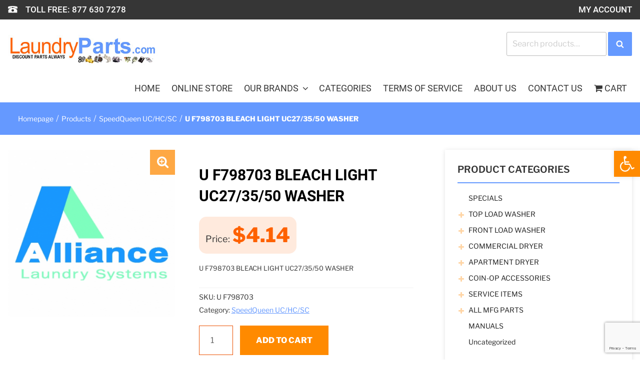

--- FILE ---
content_type: text/html; charset=UTF-8
request_url: https://laundryparts.com/product/u-f798703-bleach-light-uc27-35-50-washer/
body_size: 73484
content:
<!DOCTYPE html>
<html lang="en-US" class="no-js no-svg">
<head><meta charset="UTF-8"><script>if(navigator.userAgent.match(/MSIE|Internet Explorer/i)||navigator.userAgent.match(/Trident\/7\..*?rv:11/i)){var href=document.location.href;if(!href.match(/[?&]nowprocket/)){if(href.indexOf("?")==-1){if(href.indexOf("#")==-1){document.location.href=href+"?nowprocket=1"}else{document.location.href=href.replace("#","?nowprocket=1#")}}else{if(href.indexOf("#")==-1){document.location.href=href+"&nowprocket=1"}else{document.location.href=href.replace("#","&nowprocket=1#")}}}}</script><script>(()=>{class RocketLazyLoadScripts{constructor(){this.v="2.0.4",this.userEvents=["keydown","keyup","mousedown","mouseup","mousemove","mouseover","mouseout","touchmove","touchstart","touchend","touchcancel","wheel","click","dblclick","input"],this.attributeEvents=["onblur","onclick","oncontextmenu","ondblclick","onfocus","onmousedown","onmouseenter","onmouseleave","onmousemove","onmouseout","onmouseover","onmouseup","onmousewheel","onscroll","onsubmit"]}async t(){this.i(),this.o(),/iP(ad|hone)/.test(navigator.userAgent)&&this.h(),this.u(),this.l(this),this.m(),this.k(this),this.p(this),this._(),await Promise.all([this.R(),this.L()]),this.lastBreath=Date.now(),this.S(this),this.P(),this.D(),this.O(),this.M(),await this.C(this.delayedScripts.normal),await this.C(this.delayedScripts.defer),await this.C(this.delayedScripts.async),await this.T(),await this.F(),await this.j(),await this.A(),window.dispatchEvent(new Event("rocket-allScriptsLoaded")),this.everythingLoaded=!0,this.lastTouchEnd&&await new Promise(t=>setTimeout(t,500-Date.now()+this.lastTouchEnd)),this.I(),this.H(),this.U(),this.W()}i(){this.CSPIssue=sessionStorage.getItem("rocketCSPIssue"),document.addEventListener("securitypolicyviolation",t=>{this.CSPIssue||"script-src-elem"!==t.violatedDirective||"data"!==t.blockedURI||(this.CSPIssue=!0,sessionStorage.setItem("rocketCSPIssue",!0))},{isRocket:!0})}o(){window.addEventListener("pageshow",t=>{this.persisted=t.persisted,this.realWindowLoadedFired=!0},{isRocket:!0}),window.addEventListener("pagehide",()=>{this.onFirstUserAction=null},{isRocket:!0})}h(){let t;function e(e){t=e}window.addEventListener("touchstart",e,{isRocket:!0}),window.addEventListener("touchend",function i(o){o.changedTouches[0]&&t.changedTouches[0]&&Math.abs(o.changedTouches[0].pageX-t.changedTouches[0].pageX)<10&&Math.abs(o.changedTouches[0].pageY-t.changedTouches[0].pageY)<10&&o.timeStamp-t.timeStamp<200&&(window.removeEventListener("touchstart",e,{isRocket:!0}),window.removeEventListener("touchend",i,{isRocket:!0}),"INPUT"===o.target.tagName&&"text"===o.target.type||(o.target.dispatchEvent(new TouchEvent("touchend",{target:o.target,bubbles:!0})),o.target.dispatchEvent(new MouseEvent("mouseover",{target:o.target,bubbles:!0})),o.target.dispatchEvent(new PointerEvent("click",{target:o.target,bubbles:!0,cancelable:!0,detail:1,clientX:o.changedTouches[0].clientX,clientY:o.changedTouches[0].clientY})),event.preventDefault()))},{isRocket:!0})}q(t){this.userActionTriggered||("mousemove"!==t.type||this.firstMousemoveIgnored?"keyup"===t.type||"mouseover"===t.type||"mouseout"===t.type||(this.userActionTriggered=!0,this.onFirstUserAction&&this.onFirstUserAction()):this.firstMousemoveIgnored=!0),"click"===t.type&&t.preventDefault(),t.stopPropagation(),t.stopImmediatePropagation(),"touchstart"===this.lastEvent&&"touchend"===t.type&&(this.lastTouchEnd=Date.now()),"click"===t.type&&(this.lastTouchEnd=0),this.lastEvent=t.type,t.composedPath&&t.composedPath()[0].getRootNode()instanceof ShadowRoot&&(t.rocketTarget=t.composedPath()[0]),this.savedUserEvents.push(t)}u(){this.savedUserEvents=[],this.userEventHandler=this.q.bind(this),this.userEvents.forEach(t=>window.addEventListener(t,this.userEventHandler,{passive:!1,isRocket:!0})),document.addEventListener("visibilitychange",this.userEventHandler,{isRocket:!0})}U(){this.userEvents.forEach(t=>window.removeEventListener(t,this.userEventHandler,{passive:!1,isRocket:!0})),document.removeEventListener("visibilitychange",this.userEventHandler,{isRocket:!0}),this.savedUserEvents.forEach(t=>{(t.rocketTarget||t.target).dispatchEvent(new window[t.constructor.name](t.type,t))})}m(){const t="return false",e=Array.from(this.attributeEvents,t=>"data-rocket-"+t),i="["+this.attributeEvents.join("],[")+"]",o="[data-rocket-"+this.attributeEvents.join("],[data-rocket-")+"]",s=(e,i,o)=>{o&&o!==t&&(e.setAttribute("data-rocket-"+i,o),e["rocket"+i]=new Function("event",o),e.setAttribute(i,t))};new MutationObserver(t=>{for(const n of t)"attributes"===n.type&&(n.attributeName.startsWith("data-rocket-")||this.everythingLoaded?n.attributeName.startsWith("data-rocket-")&&this.everythingLoaded&&this.N(n.target,n.attributeName.substring(12)):s(n.target,n.attributeName,n.target.getAttribute(n.attributeName))),"childList"===n.type&&n.addedNodes.forEach(t=>{if(t.nodeType===Node.ELEMENT_NODE)if(this.everythingLoaded)for(const i of[t,...t.querySelectorAll(o)])for(const t of i.getAttributeNames())e.includes(t)&&this.N(i,t.substring(12));else for(const e of[t,...t.querySelectorAll(i)])for(const t of e.getAttributeNames())this.attributeEvents.includes(t)&&s(e,t,e.getAttribute(t))})}).observe(document,{subtree:!0,childList:!0,attributeFilter:[...this.attributeEvents,...e]})}I(){this.attributeEvents.forEach(t=>{document.querySelectorAll("[data-rocket-"+t+"]").forEach(e=>{this.N(e,t)})})}N(t,e){const i=t.getAttribute("data-rocket-"+e);i&&(t.setAttribute(e,i),t.removeAttribute("data-rocket-"+e))}k(t){Object.defineProperty(HTMLElement.prototype,"onclick",{get(){return this.rocketonclick||null},set(e){this.rocketonclick=e,this.setAttribute(t.everythingLoaded?"onclick":"data-rocket-onclick","this.rocketonclick(event)")}})}S(t){function e(e,i){let o=e[i];e[i]=null,Object.defineProperty(e,i,{get:()=>o,set(s){t.everythingLoaded?o=s:e["rocket"+i]=o=s}})}e(document,"onreadystatechange"),e(window,"onload"),e(window,"onpageshow");try{Object.defineProperty(document,"readyState",{get:()=>t.rocketReadyState,set(e){t.rocketReadyState=e},configurable:!0}),document.readyState="loading"}catch(t){console.log("WPRocket DJE readyState conflict, bypassing")}}l(t){this.originalAddEventListener=EventTarget.prototype.addEventListener,this.originalRemoveEventListener=EventTarget.prototype.removeEventListener,this.savedEventListeners=[],EventTarget.prototype.addEventListener=function(e,i,o){o&&o.isRocket||!t.B(e,this)&&!t.userEvents.includes(e)||t.B(e,this)&&!t.userActionTriggered||e.startsWith("rocket-")||t.everythingLoaded?t.originalAddEventListener.call(this,e,i,o):(t.savedEventListeners.push({target:this,remove:!1,type:e,func:i,options:o}),"mouseenter"!==e&&"mouseleave"!==e||t.originalAddEventListener.call(this,e,t.savedUserEvents.push,o))},EventTarget.prototype.removeEventListener=function(e,i,o){o&&o.isRocket||!t.B(e,this)&&!t.userEvents.includes(e)||t.B(e,this)&&!t.userActionTriggered||e.startsWith("rocket-")||t.everythingLoaded?t.originalRemoveEventListener.call(this,e,i,o):t.savedEventListeners.push({target:this,remove:!0,type:e,func:i,options:o})}}J(t,e){this.savedEventListeners=this.savedEventListeners.filter(i=>{let o=i.type,s=i.target||window;return e!==o||t!==s||(this.B(o,s)&&(i.type="rocket-"+o),this.$(i),!1)})}H(){EventTarget.prototype.addEventListener=this.originalAddEventListener,EventTarget.prototype.removeEventListener=this.originalRemoveEventListener,this.savedEventListeners.forEach(t=>this.$(t))}$(t){t.remove?this.originalRemoveEventListener.call(t.target,t.type,t.func,t.options):this.originalAddEventListener.call(t.target,t.type,t.func,t.options)}p(t){let e;function i(e){return t.everythingLoaded?e:e.split(" ").map(t=>"load"===t||t.startsWith("load.")?"rocket-jquery-load":t).join(" ")}function o(o){function s(e){const s=o.fn[e];o.fn[e]=o.fn.init.prototype[e]=function(){return this[0]===window&&t.userActionTriggered&&("string"==typeof arguments[0]||arguments[0]instanceof String?arguments[0]=i(arguments[0]):"object"==typeof arguments[0]&&Object.keys(arguments[0]).forEach(t=>{const e=arguments[0][t];delete arguments[0][t],arguments[0][i(t)]=e})),s.apply(this,arguments),this}}if(o&&o.fn&&!t.allJQueries.includes(o)){const e={DOMContentLoaded:[],"rocket-DOMContentLoaded":[]};for(const t in e)document.addEventListener(t,()=>{e[t].forEach(t=>t())},{isRocket:!0});o.fn.ready=o.fn.init.prototype.ready=function(i){function s(){parseInt(o.fn.jquery)>2?setTimeout(()=>i.bind(document)(o)):i.bind(document)(o)}return"function"==typeof i&&(t.realDomReadyFired?!t.userActionTriggered||t.fauxDomReadyFired?s():e["rocket-DOMContentLoaded"].push(s):e.DOMContentLoaded.push(s)),o([])},s("on"),s("one"),s("off"),t.allJQueries.push(o)}e=o}t.allJQueries=[],o(window.jQuery),Object.defineProperty(window,"jQuery",{get:()=>e,set(t){o(t)}})}P(){const t=new Map;document.write=document.writeln=function(e){const i=document.currentScript,o=document.createRange(),s=i.parentElement;let n=t.get(i);void 0===n&&(n=i.nextSibling,t.set(i,n));const c=document.createDocumentFragment();o.setStart(c,0),c.appendChild(o.createContextualFragment(e)),s.insertBefore(c,n)}}async R(){return new Promise(t=>{this.userActionTriggered?t():this.onFirstUserAction=t})}async L(){return new Promise(t=>{document.addEventListener("DOMContentLoaded",()=>{this.realDomReadyFired=!0,t()},{isRocket:!0})})}async j(){return this.realWindowLoadedFired?Promise.resolve():new Promise(t=>{window.addEventListener("load",t,{isRocket:!0})})}M(){this.pendingScripts=[];this.scriptsMutationObserver=new MutationObserver(t=>{for(const e of t)e.addedNodes.forEach(t=>{"SCRIPT"!==t.tagName||t.noModule||t.isWPRocket||this.pendingScripts.push({script:t,promise:new Promise(e=>{const i=()=>{const i=this.pendingScripts.findIndex(e=>e.script===t);i>=0&&this.pendingScripts.splice(i,1),e()};t.addEventListener("load",i,{isRocket:!0}),t.addEventListener("error",i,{isRocket:!0}),setTimeout(i,1e3)})})})}),this.scriptsMutationObserver.observe(document,{childList:!0,subtree:!0})}async F(){await this.X(),this.pendingScripts.length?(await this.pendingScripts[0].promise,await this.F()):this.scriptsMutationObserver.disconnect()}D(){this.delayedScripts={normal:[],async:[],defer:[]},document.querySelectorAll("script[type$=rocketlazyloadscript]").forEach(t=>{t.hasAttribute("data-rocket-src")?t.hasAttribute("async")&&!1!==t.async?this.delayedScripts.async.push(t):t.hasAttribute("defer")&&!1!==t.defer||"module"===t.getAttribute("data-rocket-type")?this.delayedScripts.defer.push(t):this.delayedScripts.normal.push(t):this.delayedScripts.normal.push(t)})}async _(){await this.L();let t=[];document.querySelectorAll("script[type$=rocketlazyloadscript][data-rocket-src]").forEach(e=>{let i=e.getAttribute("data-rocket-src");if(i&&!i.startsWith("data:")){i.startsWith("//")&&(i=location.protocol+i);try{const o=new URL(i).origin;o!==location.origin&&t.push({src:o,crossOrigin:e.crossOrigin||"module"===e.getAttribute("data-rocket-type")})}catch(t){}}}),t=[...new Map(t.map(t=>[JSON.stringify(t),t])).values()],this.Y(t,"preconnect")}async G(t){if(await this.K(),!0!==t.noModule||!("noModule"in HTMLScriptElement.prototype))return new Promise(e=>{let i;function o(){(i||t).setAttribute("data-rocket-status","executed"),e()}try{if(navigator.userAgent.includes("Firefox/")||""===navigator.vendor||this.CSPIssue)i=document.createElement("script"),[...t.attributes].forEach(t=>{let e=t.nodeName;"type"!==e&&("data-rocket-type"===e&&(e="type"),"data-rocket-src"===e&&(e="src"),i.setAttribute(e,t.nodeValue))}),t.text&&(i.text=t.text),t.nonce&&(i.nonce=t.nonce),i.hasAttribute("src")?(i.addEventListener("load",o,{isRocket:!0}),i.addEventListener("error",()=>{i.setAttribute("data-rocket-status","failed-network"),e()},{isRocket:!0}),setTimeout(()=>{i.isConnected||e()},1)):(i.text=t.text,o()),i.isWPRocket=!0,t.parentNode.replaceChild(i,t);else{const i=t.getAttribute("data-rocket-type"),s=t.getAttribute("data-rocket-src");i?(t.type=i,t.removeAttribute("data-rocket-type")):t.removeAttribute("type"),t.addEventListener("load",o,{isRocket:!0}),t.addEventListener("error",i=>{this.CSPIssue&&i.target.src.startsWith("data:")?(console.log("WPRocket: CSP fallback activated"),t.removeAttribute("src"),this.G(t).then(e)):(t.setAttribute("data-rocket-status","failed-network"),e())},{isRocket:!0}),s?(t.fetchPriority="high",t.removeAttribute("data-rocket-src"),t.src=s):t.src="data:text/javascript;base64,"+window.btoa(unescape(encodeURIComponent(t.text)))}}catch(i){t.setAttribute("data-rocket-status","failed-transform"),e()}});t.setAttribute("data-rocket-status","skipped")}async C(t){const e=t.shift();return e?(e.isConnected&&await this.G(e),this.C(t)):Promise.resolve()}O(){this.Y([...this.delayedScripts.normal,...this.delayedScripts.defer,...this.delayedScripts.async],"preload")}Y(t,e){this.trash=this.trash||[];let i=!0;var o=document.createDocumentFragment();t.forEach(t=>{const s=t.getAttribute&&t.getAttribute("data-rocket-src")||t.src;if(s&&!s.startsWith("data:")){const n=document.createElement("link");n.href=s,n.rel=e,"preconnect"!==e&&(n.as="script",n.fetchPriority=i?"high":"low"),t.getAttribute&&"module"===t.getAttribute("data-rocket-type")&&(n.crossOrigin=!0),t.crossOrigin&&(n.crossOrigin=t.crossOrigin),t.integrity&&(n.integrity=t.integrity),t.nonce&&(n.nonce=t.nonce),o.appendChild(n),this.trash.push(n),i=!1}}),document.head.appendChild(o)}W(){this.trash.forEach(t=>t.remove())}async T(){try{document.readyState="interactive"}catch(t){}this.fauxDomReadyFired=!0;try{await this.K(),this.J(document,"readystatechange"),document.dispatchEvent(new Event("rocket-readystatechange")),await this.K(),document.rocketonreadystatechange&&document.rocketonreadystatechange(),await this.K(),this.J(document,"DOMContentLoaded"),document.dispatchEvent(new Event("rocket-DOMContentLoaded")),await this.K(),this.J(window,"DOMContentLoaded"),window.dispatchEvent(new Event("rocket-DOMContentLoaded"))}catch(t){console.error(t)}}async A(){try{document.readyState="complete"}catch(t){}try{await this.K(),this.J(document,"readystatechange"),document.dispatchEvent(new Event("rocket-readystatechange")),await this.K(),document.rocketonreadystatechange&&document.rocketonreadystatechange(),await this.K(),this.J(window,"load"),window.dispatchEvent(new Event("rocket-load")),await this.K(),window.rocketonload&&window.rocketonload(),await this.K(),this.allJQueries.forEach(t=>t(window).trigger("rocket-jquery-load")),await this.K(),this.J(window,"pageshow");const t=new Event("rocket-pageshow");t.persisted=this.persisted,window.dispatchEvent(t),await this.K(),window.rocketonpageshow&&window.rocketonpageshow({persisted:this.persisted})}catch(t){console.error(t)}}async K(){Date.now()-this.lastBreath>45&&(await this.X(),this.lastBreath=Date.now())}async X(){return document.hidden?new Promise(t=>setTimeout(t)):new Promise(t=>requestAnimationFrame(t))}B(t,e){return e===document&&"readystatechange"===t||(e===document&&"DOMContentLoaded"===t||(e===window&&"DOMContentLoaded"===t||(e===window&&"load"===t||e===window&&"pageshow"===t)))}static run(){(new RocketLazyLoadScripts).t()}}RocketLazyLoadScripts.run()})();</script>
<link rel="shortcut icon" type="image/png" href="https://laundryparts.com/wp-content/uploads/2019/05/fav-icon.png"/>

<meta name="viewport" content="width=device-width, initial-scale=1">
<link rel="profile" href="http://gmpg.org/xfn/11">
 
	<!-- organization -->
<script type="application/ld+json">
{
    "@context": {
        "@vocab": "http://schema.org/"
    },
    "@graph": [
        {
            "@id": "https://laundryparts.com/#Organization",
            "@type": "Organization",
            "name": "Laundry Parts",
            "url" : "https://laundryparts.com/",
            "logo" : "https://laundryparts.com/wp-content/uploads/2020/07/LaundryParts.com_w_parts.jpg",
            "description": "We have all your Commercial Laundry Parts like Washer parts and Dryer parts. Order Now Or Give Us A Call for genuine and original products.",
            "contactPoint": {
                "@type": "ContactPoint",
                "@id": "https://laundryparts.com/contact-us/",
                "telephone": "(877) 630-7278",
                "email": "info@laundryparts.com",
                "contactType": "Customer Service",
                "availableLanguage": "en"
            }
        },
        {
            "@type": "Store",
            "additionalType": ["LocalBusiness"],
            "name" : "U F798703 BLEACH LIGHT  UC27\/35\/50 WASHER",
            "url" : "https://laundryparts.com/product/u-f798703-bleach-light-uc27-35-50-washer/",
            "description": "U F798703 BLEACH LIGHT  UC27\/35\/50 WASHER",
            "image" : "https://laundryparts.com/wp-content/uploads/2020/07/LaundryParts.com_w_parts.jpg",
            "currenciesAccepted": "USD",
            "priceRange": "$$",
            "address": {
	            "@type": "PostalAddress",
	            "streetAddress": "14404 Hoover St",
	            "addressLocality": "Westminster",
	            "addressRegion": "CA",
	            "postalCode": "92683",
	            "addressCountry": "US"
	        },
        "telephone": "+17149129628",
            "openingHours": [
                "Mon 08:30-17:00",
                "Tue 08:30-17:00",
                "Wed 08:30-17:00",
                "Thu 08:30-17:00",
                "Fri 08:30-17:00"
            ],
            "hasmap" : "https://goo.gl/maps/rqthNdfViGmwQoUA7",
            "geo": {
                "@type": "GeoCoordinates",
                "latitude": 45.1575501,
                "longitude": -128.1448585
            }
        }  
    ]
}
</script>
<script type="rocketlazyloadscript">(function(html){html.className = html.className.replace(/\bno-js\b/,'js')})(document.documentElement);</script>
<meta name='robots' content='index, follow, max-image-preview:large, max-snippet:-1, max-video-preview:-1' />

            <script data-no-defer="1" data-ezscrex="false" data-cfasync="false" data-pagespeed-no-defer data-cookieconsent="ignore">
                var ctPublicFunctions = {"_ajax_nonce":"e5dde1a1ce","_rest_nonce":"5337362f93","_ajax_url":"\/wp-admin\/admin-ajax.php","_rest_url":"https:\/\/laundryparts.com\/wp-json\/","data__cookies_type":"native","data__ajax_type":"rest","data__bot_detector_enabled":"0","data__frontend_data_log_enabled":1,"cookiePrefix":"","wprocket_detected":true,"host_url":"laundryparts.com","text__ee_click_to_select":"Click to select the whole data","text__ee_original_email":"The complete one is","text__ee_got_it":"Got it","text__ee_blocked":"Blocked","text__ee_cannot_connect":"Cannot connect","text__ee_cannot_decode":"Can not decode email. Unknown reason","text__ee_email_decoder":"CleanTalk email decoder","text__ee_wait_for_decoding":"The magic is on the way!","text__ee_decoding_process":"Please wait a few seconds while we decode the contact data."}
            </script>
        
            <script data-no-defer="1" data-ezscrex="false" data-cfasync="false" data-pagespeed-no-defer data-cookieconsent="ignore">
                var ctPublic = {"_ajax_nonce":"e5dde1a1ce","settings__forms__check_internal":"0","settings__forms__check_external":"0","settings__forms__force_protection":0,"settings__forms__search_test":"1","settings__forms__wc_add_to_cart":"0","settings__data__bot_detector_enabled":"0","settings__sfw__anti_crawler":0,"blog_home":"https:\/\/laundryparts.com\/","pixel__setting":"0","pixel__enabled":false,"pixel__url":null,"data__email_check_before_post":"1","data__email_check_exist_post":"0","data__cookies_type":"native","data__key_is_ok":true,"data__visible_fields_required":true,"wl_brandname":"Anti-Spam by CleanTalk","wl_brandname_short":"CleanTalk","ct_checkjs_key":"b6fa92b76daf4b996c308c0d11d036847cdf89d0a66984dd0a83c4e3a543b7fa","emailEncoderPassKey":"cdbf615589fc8ea07ceaedd41cea2117","bot_detector_forms_excluded":"W10=","advancedCacheExists":true,"varnishCacheExists":false,"wc_ajax_add_to_cart":true}
            </script>
        
	<!-- This site is optimized with the Yoast SEO plugin v26.6 - https://yoast.com/wordpress/plugins/seo/ -->
	<title>U F798703 BLEACH LIGHT UC27/35/50 WASHER</title>
<link data-rocket-preload as="style" href="https://fonts.googleapis.com/css?family=Roboto%3A300i%2C400%2C400i%2C500%2C500i%2C700%2C700i%2C900%2C900i%7CLibre%20Franklin%3A300%2C300i%2C400%2C400i%2C600%2C600i%2C800%2C800i&#038;subset=latin%2Clatin-ext&#038;display=swap" rel="preload">
<link href="https://fonts.googleapis.com/css?family=Roboto%3A300i%2C400%2C400i%2C500%2C500i%2C700%2C700i%2C900%2C900i%7CLibre%20Franklin%3A300%2C300i%2C400%2C400i%2C600%2C600i%2C800%2C800i&#038;subset=latin%2Clatin-ext&#038;display=swap" media="print" onload="this.media=&#039;all&#039;" rel="stylesheet">
<style id="wpr-usedcss">@font-face{font-display:swap;font-family:Roboto;font-style:normal;font-weight:400;src:url(https://fonts.gstatic.com/s/roboto/v32/KFOmCnqEu92Fr1Mu4mxK.woff2) format('woff2');unicode-range:U+0000-00FF,U+0131,U+0152-0153,U+02BB-02BC,U+02C6,U+02DA,U+02DC,U+0304,U+0308,U+0329,U+2000-206F,U+20AC,U+2122,U+2191,U+2193,U+2212,U+2215,U+FEFF,U+FFFD}@font-face{font-display:swap;font-family:Roboto;font-style:normal;font-weight:500;src:url(https://fonts.gstatic.com/s/roboto/v32/KFOlCnqEu92Fr1MmEU9fBBc4.woff2) format('woff2');unicode-range:U+0000-00FF,U+0131,U+0152-0153,U+02BB-02BC,U+02C6,U+02DA,U+02DC,U+0304,U+0308,U+0329,U+2000-206F,U+20AC,U+2122,U+2191,U+2193,U+2212,U+2215,U+FEFF,U+FFFD}@font-face{font-display:swap;font-family:Roboto;font-style:normal;font-weight:700;src:url(https://fonts.gstatic.com/s/roboto/v32/KFOlCnqEu92Fr1MmWUlfBBc4.woff2) format('woff2');unicode-range:U+0000-00FF,U+0131,U+0152-0153,U+02BB-02BC,U+02C6,U+02DA,U+02DC,U+0304,U+0308,U+0329,U+2000-206F,U+20AC,U+2122,U+2191,U+2193,U+2212,U+2215,U+FEFF,U+FFFD}img:is([sizes=auto i],[sizes^="auto," i]){contain-intrinsic-size:3000px 1500px}img.emoji{display:inline!important;border:none!important;box-shadow:none!important;height:1em!important;width:1em!important;margin:0 .07em!important;vertical-align:-.1em!important;background:0 0!important;padding:0!important}.apbct-real-user-wrapper{display:inline-flex;color:#000;flex-wrap:nowrap;justify-content:center;flex-direction:row;align-items:center}.apbct-real-user-author-name{display:inline-flex}.apbct-tooltip{border-radius:5px;background:#d3d3d3}input[class*=apbct].apbct_special_field,label.apbct_special_field{display:none!important}.apbct-tooltip{display:none;position:inherit;margin-top:5px;left:5px;opacity:.9}.apbct-popup-fade:before{content:'';background:#000;position:fixed;left:0;top:0;width:100%;height:100%;opacity:.7;z-index:9999}.apbct-popup{position:fixed;top:20%;left:50%;padding:20px;width:360px;margin-left:-200px;background:#fff;border:1px solid;border-radius:4px;z-index:99999;opacity:1}.apbct-iframe-preloader{width:48px;height:48px;border-radius:50%;position:relative;animation:1s linear infinite apbctIframePreloaderRotate}.apbct-iframe-preloader::before{content:"";box-sizing:border-box;position:absolute;inset:0;border-radius:50%;border:5px solid #fff;animation:2s linear infinite apbctIframePreloaderPrixClipFix}@keyframes apbctIframePreloaderRotate{100%{transform:rotate(360deg)}}@keyframes apbctIframePreloaderPrixClipFix{0%{clip-path:polygon(50% 50%,0 0,0 0,0 0,0 0,0 0)}25%{clip-path:polygon(50% 50%,0 0,100% 0,100% 0,100% 0,100% 0)}50%{clip-path:polygon(50% 50%,0 0,100% 0,100% 100%,100% 100%,100% 100%)}75%{clip-path:polygon(50% 50%,0 0,100% 0,100% 100%,0 100%,0 100%)}100%{clip-path:polygon(50% 50%,0 0,100% 0,100% 100%,0 100%,0 0)}}.apbct-check_email_exist-bad_email,.apbct-check_email_exist-good_email,.apbct-check_email_exist-load{z-index:9999;margin:0 6px;transition:none!important;background-size:contain;background-repeat:no-repeat;background-position-x:right;background-position-y:center;cursor:pointer}.apbct-check_email_exist-load{background-size:contain;background-image:url(https://laundryparts.com/wp-content/plugins/cleantalk-spam-protect/css/images/checking_email.gif)}.apbct-check_email_exist-block{position:fixed;display:block}.apbct-check_email_exist-good_email{background-image:url(https://laundryparts.com/wp-content/plugins/cleantalk-spam-protect/css/images/good_email.svg)}.apbct-check_email_exist-bad_email{background-image:url(https://laundryparts.com/wp-content/plugins/cleantalk-spam-protect/css/images/bad_email.svg)}.apbct-check_email_exist-popup_description{display:none;position:fixed;padding:2px;border:1px solid #e5e8ed;border-radius:16px 16px 0;background:#fff;background-position-x:right;font-size:14px;text-align:center;transition:all 1s ease-out}@media screen and (max-width:782px){.apbct-check_email_exist-popup_description{width:100%}}.apbct-ee-blur_email-text{position:relative}.apbct-email-encoder-popup{width:30vw;min-width:400px;font-size:16px}.apbct-email-encoder--popup-header{font-size:16px;color:#333}.apbct-email-encoder-elements_center{display:flex;flex-direction:column;justify-content:center;align-items:center;font-size:16px;color:#000}.top-margin-long{margin-top:5px}.apbct-email-encoder-select-whole-email{-webkit-user-select:all;user-select:all}.apbct-email-encoder-got-it-button{all:unset;margin-top:10px;padding:5px 10px;border-radius:5px;background-color:#333;color:#fff;cursor:pointer;transition:background-color .3s}.apbct-ee-static-blur{display:inherit}.apbct-ee-animate-blur{display:none}.apbct_dog_one,.apbct_dog_three,.apbct_dog_two{animation-duration:1.5s;animation-iteration-count:infinite;animation-name:apbct_dog}.apbct-ee-animation-wrapper{display:flex;height:60px;justify-content:center;font-size:16px;align-items:center}.apbct_dog{margin:0 5px;color:transparent;text-shadow:0 0 2px #aaa}.apbct_dog_one{animation-delay:0s}.apbct_dog_two{animation-delay:.5s}.apbct_dog_three{animation-delay:1s}@keyframes apbct_dog{0%,100%,75%{scale:100%;color:transparent;text-shadow:0 0 2px #aaa}25%{scale:200%;color:unset;text-shadow:unset}}@font-face{font-display:swap;font-family:FontAwesome;src:url('https://laundryparts.com/wp-content/plugins/woo-category-slider-by-pluginever/assets/vendor/font-awesome/fonts/fontawesome-webfont.eot?v=4.7.0');src:url('https://laundryparts.com/wp-content/plugins/woo-category-slider-by-pluginever/assets/vendor/font-awesome/fonts/fontawesome-webfont.eot?#iefix&v=4.7.0') format('embedded-opentype'),url('https://laundryparts.com/wp-content/plugins/woo-category-slider-by-pluginever/assets/vendor/font-awesome/fonts/fontawesome-webfont.woff2?v=4.7.0') format('woff2'),url('https://laundryparts.com/wp-content/plugins/woo-category-slider-by-pluginever/assets/vendor/font-awesome/fonts/fontawesome-webfont.woff?v=4.7.0') format('woff'),url('https://laundryparts.com/wp-content/plugins/woo-category-slider-by-pluginever/assets/vendor/font-awesome/fonts/fontawesome-webfont.ttf?v=4.7.0') format('truetype'),url('https://laundryparts.com/wp-content/plugins/woo-category-slider-by-pluginever/assets/vendor/font-awesome/fonts/fontawesome-webfont.svg?v=4.7.0#fontawesomeregular') format('svg');font-weight:400;font-style:normal}.wc-category-slider{display:none;width:100%;-webkit-tap-highlight-color:transparent;position:relative;z-index:1}.wc-category-slider .owl-stage{position:relative;-ms-touch-action:pan-Y;touch-action:manipulation;-moz-backface-visibility:hidden}.wc-category-slider .owl-stage:after{content:".";display:block;clear:both;visibility:hidden;line-height:0;height:0}.wc-category-slider .owl-stage-outer{position:relative;overflow:hidden;-webkit-transform:translate3d(0,0,0)}.wc-category-slider .owl-item{-webkit-backface-visibility:hidden;-moz-backface-visibility:hidden;-ms-backface-visibility:hidden;-webkit-transform:translate3d(0,0,0);-moz-transform:translate3d(0,0,0);-ms-transform:translate3d(0,0,0)}.wc-category-slider .owl-item{position:relative;min-height:1px;float:left;-webkit-backface-visibility:hidden;-webkit-tap-highlight-color:transparent;-webkit-touch-callout:none}.wc-category-slider .owl-item img{display:block;width:100%}.wc-category-slider .owl-dots.disabled,.wc-category-slider .owl-nav.disabled{display:none}.wc-category-slider .owl-dot,.wc-category-slider .owl-nav .owl-next,.wc-category-slider .owl-nav .owl-prev{cursor:pointer;-webkit-user-select:none;-khtml-user-select:none;-moz-user-select:none;-ms-user-select:none;user-select:none}.wc-category-slider .owl-nav button.owl-next,.wc-category-slider .owl-nav button.owl-prev,.wc-category-slider button.owl-dot{background:0 0;color:inherit;border:none;padding:0!important;font:inherit}.wc-category-slider.owl-loaded{display:block}.wc-category-slider.owl-loading{opacity:0;display:block}.wc-category-slider.owl-hidden{opacity:0}.wc-category-slider.owl-refresh .owl-item{visibility:hidden}.wc-category-slider.owl-drag .owl-item{-ms-touch-action:pan-y;touch-action:pan-y;-webkit-user-select:none;-moz-user-select:none;-ms-user-select:none;user-select:none}.wc-category-slider.owl-grab{cursor:move;cursor:grab}.wc-category-slider.owl-rtl{direction:rtl}.wc-category-slider.owl-rtl .owl-item{float:right}.no-js .wc-category-slider{display:block}.wc-category-slider .animated{animation-duration:1s;animation-fill-mode:both}.wc-category-slider .owl-animated-in{z-index:0}.wc-category-slider .owl-animated-out{z-index:1}.wc-category-slider .fadeOut{animation-name:fadeOut}@keyframes fadeOut{0%{opacity:1}100%{opacity:0}}.owl-height{transition:height .5s ease-in-out}.wc-category-slider .owl-item .owl-lazy{opacity:0;transition:opacity .4s ease}.wc-category-slider .owl-item .owl-lazy:not([src]),.wc-category-slider .owl-item .owl-lazy[src^=""]{max-height:0}.wc-category-slider .owl-item img.owl-lazy{transform-style:preserve-3d}.wc-category-slider .owl-video-wrapper{position:relative;height:100%;background:#000}.wc-category-slider .owl-video-play-icon{position:absolute;height:80px;width:80px;left:50%;top:50%;margin-left:-40px;margin-top:-40px;background:url("https://laundryparts.com/wp-content/plugins/woo-category-slider-by-pluginever/assets/vendor/owlcarousel/assets/owl.video.play.png") no-repeat;cursor:pointer;z-index:1;-webkit-backface-visibility:hidden;transition:transform .1s ease}.wc-category-slider .owl-video-play-icon:hover{-ms-transform:scale(1.3,1.3);transform:scale(1.3,1.3)}.wc-category-slider .owl-video-playing .owl-video-play-icon,.wc-category-slider .owl-video-playing .owl-video-tn{display:none}.wc-category-slider .owl-video-tn{opacity:0;height:100%;background-position:center center;background-repeat:no-repeat;background-size:contain;transition:opacity .4s ease}.wc-category-slider .owl-video-frame{position:relative;z-index:1;height:100%;width:100%}.wc-category-slider .owl-nav{margin-top:10px;text-align:center;-webkit-tap-highlight-color:transparent}.wc-category-slider .owl-nav [class*=owl-]{color:#fff;font-size:14px;margin:5px;padding:4px 7px;background:#d6d6d6;display:inline-block;cursor:pointer;border-radius:3px}.wc-category-slider .owl-nav [class*=owl-]:hover{background:#869791;color:#fff;text-decoration:none}.wc-category-slider .owl-nav .disabled{opacity:.5;cursor:default}.wc-category-slider .owl-nav.disabled+.owl-dots{margin-top:10px}.wc-category-slider .owl-dots{text-align:center;-webkit-tap-highlight-color:transparent}.wc-category-slider .owl-dots .owl-dot{display:inline-block;zoom:1}.wc-category-slider .owl-dots .owl-dot span{width:10px;height:10px;margin:5px 7px;background:#d6d6d6;display:block;-webkit-backface-visibility:visible;transition:opacity .2s ease;border-radius:30px}.wc-category-slider .owl-dots .owl-dot.active span,.wc-category-slider .owl-dots .owl-dot:hover span{background:#869791}.wc-category-slider{height:100%;margin-top:60px;position:relative;width:100%}.wc-category-slider .owl-height{height:auto!important}.wc-category-slider .wc-slide{border:1px solid #ddd;display:flex;flex-flow:column;height:calc(100% - 1px);overflow:hidden;position:relative;transition:all .4s ease;width:100%}.wc-category-slider .wc-slide *{box-shadow:none!important;box-sizing:border-box;text-shadow:none!important}.wc-category-slider .wc-slide-image-wrapper{margin:0;overflow:hidden;padding:0;transition:all .3s ease}.wc-category-slider .wc-slide-image-wrapper img{border-radius:0;height:auto;transition:all .3s;width:100%}.wc-category-slider .wc-slide-image-wrapper img.default{height:100%;object-fit:cover;width:100%}.wc-category-slider .owl-stage{display:flex;flex-wrap:wrap}.wc-category-slider .owl-nav{margin-top:0;position:absolute;right:5px;top:-60px}.wc-category-slider .owl-nav button.owl-next,.wc-category-slider .owl-nav button.owl-prev{background:#b0589f;border-radius:0;color:#fff;font-size:14px!important;margin-left:10px;margin-right:0;padding:4px 12px!important;transition:all .3s}.wc-category-slider .owl-nav button.owl-next:active,.wc-category-slider .owl-nav button.owl-next:focus,.wc-category-slider .owl-nav button.owl-prev:active,.wc-category-slider .owl-nav button.owl-prev:focus{-webkit-tap-highlight-color:transparent;outline:0!important}.wc-category-slider .owl-nav button.owl-next:hover,.wc-category-slider .owl-nav button.owl-prev:hover{-webkit-tap-highlight-color:transparent;background:#b0589f;opacity:.6;outline:0!important}.wc-category-slider .owl-dots{margin-top:12px}.wc-category-slider .owl-dots button.owl-dot{background:0 0!important}.wc-category-slider .owl-dots button.owl-dot.active,.wc-category-slider .owl-dots button.owl-dot:active,.wc-category-slider .owl-dots button.owl-dot:focus,.wc-category-slider .owl-dots button.owl-dot:hover{-webkit-tap-highlight-color:transparent;background:#b0589f;opacity:1;outline:0!important}.wc-category-slider .owl-dots button.owl-dot.active span,.wc-category-slider .owl-dots button.owl-dot:active span,.wc-category-slider .owl-dots button.owl-dot:focus span,.wc-category-slider .owl-dots button.owl-dot:hover span{background:#b0589f}.wc-category-slider .owl-drag .owl-item,.wc-category-slider .owl-stage{touch-action:auto}.woocommerce img.pswp__img,.woocommerce-page img.pswp__img{max-width:none}button.pswp__button{box-shadow:none!important;background-image:url(https://laundryparts.com/wp-content/plugins/woocommerce/assets/css/photoswipe/default-skin/default-skin.png)!important}button.pswp__button,button.pswp__button--arrow--left::before,button.pswp__button--arrow--right::before,button.pswp__button:hover{background-color:transparent!important}button.pswp__button--arrow--left,button.pswp__button--arrow--left:hover,button.pswp__button--arrow--right,button.pswp__button--arrow--right:hover{background-image:none!important}button.pswp__button--close:hover{background-position:0 -44px}button.pswp__button--zoom:hover{background-position:-88px 0}.pswp{display:none;position:absolute;width:100%;height:100%;left:0;top:0;overflow:hidden;-ms-touch-action:none;touch-action:none;z-index:1500;-webkit-text-size-adjust:100%;-webkit-backface-visibility:hidden;outline:0}.pswp *{-webkit-box-sizing:border-box;box-sizing:border-box}.pswp img{max-width:none}.admin-bar .pswp{height:calc(100% - 32px);top:32px}@media screen and (max-width:782px){.admin-bar .pswp{height:calc(100% - 46px);top:46px}}.pswp--animate_opacity{opacity:.001;will-change:opacity;-webkit-transition:opacity 333ms cubic-bezier(.4,0,.22,1);transition:opacity 333ms cubic-bezier(.4,0,.22,1)}.pswp--open{display:block}.pswp--zoom-allowed .pswp__img{cursor:-webkit-zoom-in;cursor:-moz-zoom-in;cursor:zoom-in}.pswp--zoomed-in .pswp__img{cursor:-webkit-grab;cursor:-moz-grab;cursor:grab}.pswp--dragging .pswp__img{cursor:-webkit-grabbing;cursor:-moz-grabbing;cursor:grabbing}.pswp__bg{position:absolute;left:0;top:0;width:100%;height:100%;background:#000;opacity:0;-webkit-transform:translateZ(0);transform:translateZ(0);-webkit-backface-visibility:hidden;will-change:opacity}.pswp__scroll-wrap{position:absolute;left:0;top:0;width:100%;height:100%;overflow:hidden}.pswp__container,.pswp__zoom-wrap{-ms-touch-action:none;touch-action:none;position:absolute;left:0;right:0;top:0;bottom:0}.pswp__container,.pswp__img{-webkit-user-select:none;-moz-user-select:none;-ms-user-select:none;user-select:none;-webkit-tap-highlight-color:transparent;-webkit-touch-callout:none}.pswp__zoom-wrap{position:absolute;width:100%;-webkit-transform-origin:left top;-ms-transform-origin:left top;transform-origin:left top;-webkit-transition:-webkit-transform 333ms cubic-bezier(.4,0,.22,1);transition:transform 333ms cubic-bezier(.4,0,.22,1)}.pswp__bg{will-change:opacity;-webkit-transition:opacity 333ms cubic-bezier(.4,0,.22,1);transition:opacity 333ms cubic-bezier(.4,0,.22,1)}.pswp--animated-in .pswp__bg,.pswp--animated-in .pswp__zoom-wrap{-webkit-transition:none;transition:none}.pswp__container,.pswp__zoom-wrap{-webkit-backface-visibility:hidden}.pswp__item{position:absolute;left:0;right:0;top:0;bottom:0;overflow:hidden}.pswp__img{position:absolute;width:auto;height:auto;top:0;left:0}.pswp__img--placeholder{-webkit-backface-visibility:hidden}.pswp__img--placeholder--blank{background:#222}.pswp--ie .pswp__img{width:100%!important;height:auto!important;left:0;top:0}.pswp__error-msg{position:absolute;left:0;top:50%;width:100%;text-align:center;font-size:14px;line-height:16px;margin-top:-8px;color:#ccc}.pswp__error-msg a{color:#ccc;text-decoration:underline}.pswp__button{width:44px;height:44px;position:relative;background:0 0;cursor:pointer;overflow:visible;-webkit-appearance:none;display:block;border:0;padding:0;margin:0;float:right;opacity:.75;-webkit-transition:opacity .2s;transition:opacity .2s;-webkit-box-shadow:none;box-shadow:none}.pswp__button:focus,.pswp__button:hover{opacity:1}.pswp__button:active{outline:0;opacity:.9}.pswp__button::-moz-focus-inner{padding:0;border:0}.pswp__ui--over-close .pswp__button--close{opacity:1}.pswp__button,.pswp__button--arrow--left:before,.pswp__button--arrow--right:before{background:url(https://laundryparts.com/wp-content/plugins/woocommerce/assets/css/photoswipe/default-skin/default-skin.png) no-repeat;background-size:264px 88px;width:44px;height:44px}@media (-webkit-min-device-pixel-ratio:1.1),(-webkit-min-device-pixel-ratio:1.09375),(min-resolution:105dpi),(min-resolution:1.1dppx){.pswp--svg .pswp__button,.pswp--svg .pswp__button--arrow--left:before,.pswp--svg .pswp__button--arrow--right:before{background-image:url(https://laundryparts.com/wp-content/plugins/woocommerce/assets/css/photoswipe/default-skin/default-skin.svg)}.pswp--svg .pswp__button--arrow--left,.pswp--svg .pswp__button--arrow--right{background:0 0}}.pswp__button--close{background-position:0 -44px}.pswp__button--share{background-position:-44px -44px}.pswp__button--fs{display:none}.pswp--supports-fs .pswp__button--fs{display:block}.pswp--fs .pswp__button--fs{background-position:-44px 0}.pswp__button--zoom{display:none;background-position:-88px 0}.pswp--zoom-allowed .pswp__button--zoom{display:block}.pswp--zoomed-in .pswp__button--zoom{background-position:-132px 0}.pswp--touch .pswp__button--arrow--left,.pswp--touch .pswp__button--arrow--right{visibility:hidden}.pswp__button--arrow--left,.pswp__button--arrow--right{background:0 0;top:50%;margin-top:-50px;width:70px;height:100px;position:absolute}.pswp__button--arrow--left{left:0}.pswp__button--arrow--right{right:0}.pswp__button--arrow--left:before,.pswp__button--arrow--right:before{content:'';top:35px;background-color:rgba(0,0,0,.3);height:30px;width:32px;position:absolute}.pswp__button--arrow--left:before{left:6px;background-position:-138px -44px}.pswp__button--arrow--right:before{right:6px;background-position:-94px -44px}.pswp__counter,.pswp__share-modal{-webkit-user-select:none;-moz-user-select:none;-ms-user-select:none;user-select:none}.pswp__share-modal{display:block;background:rgba(0,0,0,.5);width:100%;height:100%;top:0;left:0;padding:10px;position:absolute;z-index:1600;opacity:0;-webkit-transition:opacity .25s ease-out;transition:opacity .25s ease-out;-webkit-backface-visibility:hidden;will-change:opacity}.pswp__share-modal--hidden{display:none}.pswp__share-tooltip{z-index:1620;position:absolute;background:#fff;top:56px;border-radius:2px;display:block;width:auto;right:44px;-webkit-box-shadow:0 2px 5px rgba(0,0,0,.25);box-shadow:0 2px 5px rgba(0,0,0,.25);-webkit-transform:translateY(6px);-ms-transform:translateY(6px);transform:translateY(6px);-webkit-transition:-webkit-transform .25s;transition:transform .25s;-webkit-backface-visibility:hidden;will-change:transform}.pswp__share-tooltip a{display:block;padding:8px 12px;color:#000;text-decoration:none;font-size:14px;line-height:18px}.pswp__share-tooltip a:hover{text-decoration:none;color:#000}.pswp__share-tooltip a:first-child{border-radius:2px 2px 0 0}.pswp__share-tooltip a:last-child{border-radius:0 0 2px 2px}.pswp__share-modal--fade-in{opacity:1}.pswp__share-modal--fade-in .pswp__share-tooltip{-webkit-transform:translateY(0);-ms-transform:translateY(0);transform:translateY(0)}.pswp--touch .pswp__share-tooltip a{padding:16px 12px}.pswp__counter{position:absolute;left:0;top:0;height:44px;font-size:13px;line-height:44px;color:#fff;opacity:.75;padding:0 10px}.pswp__caption{position:absolute;left:0;bottom:0;width:100%;min-height:44px}.pswp__caption small{font-size:11px;color:#bbb}.pswp__caption__center{text-align:left;max-width:420px;margin:0 auto;font-size:13px;padding:10px;line-height:20px;color:#ccc}.pswp__caption--empty{display:none}.pswp__caption--fake{visibility:hidden}.pswp__preloader{width:44px;height:44px;position:absolute;top:0;left:50%;margin-left:-22px;opacity:0;-webkit-transition:opacity .25s ease-out;transition:opacity .25s ease-out;will-change:opacity;direction:ltr}.pswp__preloader__icn{width:20px;height:20px;margin:12px}.pswp__preloader--active{opacity:1}.pswp__preloader--active .pswp__preloader__icn{background:url(https://laundryparts.com/wp-content/plugins/woocommerce/assets/css/photoswipe/default-skin/preloader.gif) no-repeat}.pswp--css_animation .pswp__preloader--active{opacity:1}.pswp--css_animation .pswp__preloader--active .pswp__preloader__icn{-webkit-animation:.5s linear infinite clockwise;animation:.5s linear infinite clockwise}.pswp--css_animation .pswp__preloader--active .pswp__preloader__donut{-webkit-animation:1s cubic-bezier(.4,0,.22,1) infinite donut-rotate;animation:1s cubic-bezier(.4,0,.22,1) infinite donut-rotate}.pswp--css_animation .pswp__preloader__icn{background:0 0;opacity:.75;width:14px;height:14px;position:absolute;left:15px;top:15px;margin:0}.pswp--css_animation .pswp__preloader__cut{position:relative;width:7px;height:14px;overflow:hidden}.pswp--css_animation .pswp__preloader__donut{-webkit-box-sizing:border-box;box-sizing:border-box;width:14px;height:14px;border:2px solid #fff;border-radius:50%;border-left-color:transparent;border-bottom-color:transparent;position:absolute;top:0;left:0;background:0 0;margin:0}@media screen and (max-width:1024px){.pswp__preloader{position:relative;left:auto;top:auto;margin:0;float:right}}@-webkit-keyframes clockwise{0%{-webkit-transform:rotate(0);transform:rotate(0)}100%{-webkit-transform:rotate(360deg);transform:rotate(360deg)}}@keyframes clockwise{0%{-webkit-transform:rotate(0);transform:rotate(0)}100%{-webkit-transform:rotate(360deg);transform:rotate(360deg)}}@-webkit-keyframes donut-rotate{0%{-webkit-transform:rotate(0);transform:rotate(0)}50%{-webkit-transform:rotate(-140deg);transform:rotate(-140deg)}100%{-webkit-transform:rotate(0);transform:rotate(0)}}@keyframes donut-rotate{0%{-webkit-transform:rotate(0);transform:rotate(0)}50%{-webkit-transform:rotate(-140deg);transform:rotate(-140deg)}100%{-webkit-transform:rotate(0);transform:rotate(0)}}.pswp__ui{-webkit-font-smoothing:auto;visibility:visible;opacity:1;z-index:1550}.pswp__top-bar{position:absolute;left:0;top:0;height:44px;width:100%}.pswp--has_mouse .pswp__button--arrow--left,.pswp--has_mouse .pswp__button--arrow--right,.pswp__caption,.pswp__top-bar{-webkit-backface-visibility:hidden;will-change:opacity;-webkit-transition:opacity 333ms cubic-bezier(.4,0,.22,1);transition:opacity 333ms cubic-bezier(.4,0,.22,1)}.pswp--has_mouse .pswp__button--arrow--left,.pswp--has_mouse .pswp__button--arrow--right{visibility:visible}.pswp__caption,.pswp__top-bar{background-color:rgba(0,0,0,.5)}.pswp__ui--fit .pswp__caption,.pswp__ui--fit .pswp__top-bar{background-color:rgba(0,0,0,.3)}.pswp__ui--idle .pswp__top-bar{opacity:0}.pswp__ui--idle .pswp__button--arrow--left,.pswp__ui--idle .pswp__button--arrow--right{opacity:0}.pswp__ui--hidden .pswp__button--arrow--left,.pswp__ui--hidden .pswp__button--arrow--right,.pswp__ui--hidden .pswp__caption,.pswp__ui--hidden .pswp__top-bar{opacity:.001}.pswp__ui--one-slide .pswp__button--arrow--left,.pswp__ui--one-slide .pswp__button--arrow--right,.pswp__ui--one-slide .pswp__counter{display:none}.pswp__element--disabled{display:none!important}.pswp--minimal--dark .pswp__top-bar{background:0 0}.hamburger{padding:15px;display:inline-block;cursor:pointer;transition-property:opacity,filter;transition-duration:.15s;transition-timing-function:linear;font:inherit;color:inherit;text-transform:none;background-color:transparent;border:0;margin:0;overflow:visible}.hamburger-box{width:30px;height:24px;display:inline-block;position:relative}.hamburger-inner{display:block;top:50%;margin-top:-2px}.hamburger-inner,.hamburger-inner::after,.hamburger-inner::before{width:30px;height:4px;background-color:#000;border-radius:4px;position:absolute;transition-property:transform;transition-duration:.15s;transition-timing-function:ease}.hamburger-inner::after,.hamburger-inner::before{content:"";display:block}.hamburger-inner::before{top:-10px}.hamburger-inner::after{bottom:-10px}.hamburger--slider .hamburger-inner{top:2px}.hamburger--slider .hamburger-inner::before{top:10px;transition-property:transform,opacity;transition-timing-function:ease;transition-duration:.15s}.hamburger--slider .hamburger-inner::after{top:20px}.hamburger--slider.is-active .hamburger-inner{transform:translate3d(0,10px,0) rotate(45deg)}.hamburger--slider.is-active .hamburger-inner::before{transform:rotate(-45deg) translate3d(-5.71429px,-6px,0);opacity:0}.hamburger--slider.is-active .hamburger-inner::after{transform:translate3d(0,-20px,0) rotate(-90deg)}@font-face{font-display:swap;font-family:wprmenu;src:url(https://laundryparts.com/wp-content/plugins/wp-responsive-menu/assets/fonts/wprmenu.eot?p8o4s0);src:url(https://laundryparts.com/wp-content/plugins/wp-responsive-menu/assets/fonts/wprmenu.eot?p8o4s0#iefix) format('embedded-opentype'),url(https://laundryparts.com/wp-content/plugins/wp-responsive-menu/assets/fonts/wprmenu.ttf?p8o4s0) format('truetype'),url(https://laundryparts.com/wp-content/plugins/wp-responsive-menu/assets/fonts/wprmenu.woff?p8o4s0) format('woff'),url(https://laundryparts.com/wp-content/plugins/wp-responsive-menu/assets/fonts/wprmenu.svg?p8o4s0#wprmenu) format('svg');font-weight:400;font-style:normal}html.wprmenu-body-fixed{overflow:inherit}html.wprmenu-body-fixed body{position:fixed!important}#mg-wprm-wrap [class*=" icon-"],#mg-wprm-wrap [class^=icon-]{font-family:wprmenu!important;speak:none;font-style:normal;font-weight:400;font-variant:normal;text-transform:none;line-height:1;-webkit-font-smoothing:antialiased;-moz-osx-font-smoothing:grayscale}#wprmenu_bar,#wprmenu_bar *{margin:0;padding:0;-moz-box-sizing:border-box!important;-webkit-box-sizing:border-box!important;box-sizing:border-box!important;font-family:inherit;text-align:left;font-size:100%;font-weight:400}html body div.wprm-wrapper{z-index:999999}#wprmenu_bar img{border:0;border:none}#wprmenu_bar{position:fixed;background:#4c656c;padding:10px 16px;cursor:pointer;overflow:hidden;height:42px;z-index:99999}#wprmenu_bar .menu_title{display:inline-block;line-height:35px;position:relative;top:-6px}#wprmenu_bar .menu_title a{display:inline-block;position:relative;top:4px}#wprmenu_bar .bar_logo{border:none;margin:0;padding:0 8px 0 0;width:auto;height:25px}#wprmenu_bar .wprmenu_icon{margin-right:5px}#wprmenu_bar div.hamburger{margin-top:-3px}body{position:relative!important}body.admin-bar #wprmenu_bar{top:32px}#wprmenu_menu_ul .sub-menu{padding:0}#mg-wprm-wrap ul li{margin:0}#mg-wprm-wrap ul li ul li ul li.wprmenu_parent_item_li,#mg-wprm-wrap ul li ul li.wprmenu_parent_item_li{padding-left:0}#mg-wprm-wrap ul li ul.sub-menu li{border:none;position:relative}html body #wprmenu_menu_ul li.wprmenu_parent_item_li>ul{margin-left:0!important}div#mg-wprm-wrap ul li span.wprmenu_icon{font-family:wprmenu;position:absolute;right:10px;line-height:38px;padding:24px}div#mg-wprm-wrap ul#wprmenu_menu_ul>li>span.wprmenu_icon:before{right:3px}div#mg-wprm-wrap ul li span.wprmenu_icon:before{top:3px}div#mg-wprm-wrap ul li ul.sub-menu span.wprmenu_icon{margin-left:0}html body #wprmenu_menu_ul li.wprmenu_parent_item_li>ul{padding:0 10px;margin:0}#mg-wprm-wrap{z-index:9999}#mg-wprm-wrap ul li a{text-decoration:none;z-index:9999}.icon_default.wprmenu_icon_par:before{content:"\74";position:absolute}.icon_default.wprmenu_par_opened:before{content:"\6f"}.wprmenu_icon{position:relative;-webkit-transform:rotate(0);-moz-transform:rotate(0);-o-transform:rotate(0);transform:rotate(0);-webkit-transition:.5s ease-in-out;-moz-transition:.5s ease-in-out;-o-transition:.5s ease-in-out;transition:.5s ease-in-out;cursor:pointer;float:left}span.wprmenu_icon.wprmenu_icon_par{top:4px}.wprmenu_icon span{display:block;position:absolute;height:4px;background:#d3531a;border-radius:0;opacity:1;-webkit-transform:rotate(0);-moz-transform:rotate(0);-o-transform:rotate(0);transform:rotate(0);-webkit-transition:.25s ease-in-out;-moz-transition:.25s ease-in-out;-o-transition:.25s ease-in-out;transition:.25s ease-in-out}.wprmenu_icon.open span:first-child,.wprmenu_icon.open span:nth-child(4){width:0;left:50%;top:18px}.wprmenu_icon span:nth-child(2),.wprmenu_icon span:nth-child(3){top:9px}.wprmenu_icon span:nth-child(4){top:18px}.wprmenu_icon.open span:nth-child(2){-webkit-transform:rotate(45deg);-moz-transform:rotate(45deg);-o-transform:rotate(45deg);transform:rotate(45deg)}.wprmenu_icon.open span:nth-child(3){-webkit-transform:rotate(-45deg);-moz-transform:rotate(-45deg);-o-transform:rotate(-45deg);transform:rotate(-45deg)}#mg-wprm-wrap li.menu-item-has-children{position:relative}.admin-bar #wprmenu_menu_ul{position:relative;z-index:9999;overflow:hidden;padding:50px 0}#mg-wprm-wrap canvas{position:absolute;z-index:99}#wprmenu_menu_ul{padding:0 0 50px;margin:0;overflow:hidden}.custom #wprmenu_menu_ul{padding:0 0 10px}#wprmenu_menu_ul ul.sub-menu{margin-left:0}#mg-wprm-wrap li.menu-item a{padding:13px 14px}#mg-wprm-wrap li.menu-item ul.sub-menu li.menu-item span{right:10px;padding:20px 20px 30px;line-height:38px}@media only screen and (max-width:768px){.admin-bar #wprmenu_menu_ul{margin-top:0}}.cbp-spmenu{position:fixed;overflow:auto;height:100%;z-index:9999}.cbp-spmenu a{padding:1em;display:block}.admin-bar #mg-wprm-wrap.cbp-spmenu.custom{top:32px}#mg-wprm-wrap.cbp-spmenu-left{top:42px}.admin-bar #mg-wprm-wrap.cbp-spmenu-left{top:74px}.admin-bar .cbp-spmenu-top.cbp-spmenu-open{top:74px!important}body.admin-bar .cbp-spmenu-top.custom.cbp-spmenu-open{top:32px!important}@media only screen and (max-width:782px){body.admin-bar .cbp-spmenu-top.custom.cbp-spmenu-open{top:46px!important}.admin-bar #mg-wprm-wrap.cbp-spmenu.custom,body.admin-bar #wprmenu_bar{top:46px}.admin-bar #mg-wprm-wrap.cbp-spmenu-left{top:88px}.admin-bar .cbp-spmenu-top.cbp-spmenu-open{top:88px!important}}.cbp-spmenu-left{left:-100%}.cbp-spmenu-left.cbp-spmenu-open{left:0}.cbp-spmenu-top{top:-100%!important}.cbp-spmenu-top.cbp-spmenu-open{top:42px!important}.cbp-spmenu-top.cbp-spmenu-open.custom{top:0!important}.cbp-spmenu-push{overflow-x:hidden;position:relative}.cbp-spmenu-push-toright{left:100%}.cbp-spmenu-push-toleft{left:-100%}.cbp-spmenu-push .cbp-spmenu-top{-webkit-transition:unset;-moz-transition:unset;transition:unset}.cbp-spmenu-push #mg-wprm-wrap.cbp-spmenu-top{position:static;width:100%;max-width:100%}.cbp-spmenu-push .cbp-spmenu-top #wprmenu_menu_ul{padding:0}.cbp-spmenu,.cbp-spmenu-push{-webkit-transition:.3s;-moz-transition:.3s;transition:all .3s ease}html body .wprm-overlay.active{height:100%;width:100%;z-index:9999;position:fixed}#mg-wprm-wrap,#mg-wprm-wrap.custom .menu_title,#wprmenu_bar,.cbp-spmenu-push #mg-wprm-wrap.cbp-spmenu-top{display:none}#mg-wprm-wrap.cbp-spmenu.custom,#wprmenu_bar,.wprmenu_icon span:first-child,html body .wprm-overlay.active{top:0}#wprmenu_bar,.cbp-spmenu-push,.wprmenu_icon span,html body .wprm-overlay.active{left:0}#wprmenu_bar,.wprmenu_icon span,html body div.wprm-wrapper{width:103%}#wprmenu_bar,#wprmenu_bar *,#wprmenu_menu_ul,#wprmenu_menu_ul .sub-menu{list-style:none}.wp-responsive-menu-demo1 .menu-item{display:block!important;width:100%}.wp-responsive-menu-demo1 #mg-wprm-wrap{background-color:#36caa1}.wp-responsive-menu-demo1 #mg-wprm-wrap ul#wprmenu_menu_ul li.menu-item a:hover{background:#21c194}.wp-responsive-menu-demo1 #wprmenu_bar{background-color:#36caa1;max-width:65px}.wp-responsive-menu-demo1 #wprmenu_bar.wprmenu_bar.active{max-width:400px}.wp-responsive-menu-demo1 #wprmenu_bar .menu_title{display:none}.wp-responsive-menu-demo2 .menu-item{display:block!important;width:100%}.wp-responsive-menu-demo2 #mg-wprm-wrap{background-color:#212429}.wp-responsive-menu-demo2 #mg-wprm-wrap li.menu-item a{border-bottom:3px solid #272c30}.wp-responsive-menu-demo2 #wprmenu_bar{background-color:#212429;max-width:65px}.wp-responsive-menu-demo2 #wprmenu_bar.wprmenu_bar.active{max-width:400px}.wp-responsive-menu-demo2 #wprmenu_bar .menu_title{display:none}.wp-responsive-menu-demo3 .menu-item{display:block!important;width:100%}.wp-responsive-menu-demo3 #mg-wprm-wrap{background-color:#256ea8}.wp-responsive-menu-demo3 .cbp-spmenu-vertical{width:100%!important}.wp-responsive-menu-demo3 #wprmenu_bar{background-color:#256ea8;max-width:65px}.wp-responsive-menu-demo3 #wprmenu_bar.wprmenu_bar.active{max-width:400px}.wp-responsive-menu-demo3 #wprmenu_bar .menu_title{display:none}.wp-responsive-menu-demo3 #wprmenu_bar .hamburger.hamburger--slider.is-active span.hamburger-box{position:absolute;right:26px}.wp-responsive-menu-demo3 ul#wprmenu_menu_ul{display:flex;align-items:center;justify-content:space-around;gap:6px}.wp-responsive-menu-demo3 ul#wprmenu_menu_ul li{width:130px;height:100px;z-index:100;border:none}.wp-responsive-menu-demo3 ul#wprmenu_menu_ul li:first-child{display:block;width:100%;height:auto}.wp-responsive-menu-demo3 #mg-wprm-wrap ul li{border:0!important}.wp-responsive-menu-demo3 ul#wprmenu_menu_ul li.menu-item.menu-item-type-post_type{background:0 0!important;margin:0}.wp-responsive-menu-demo3 #mg-wprm-wrap ul#wprmenu_menu_ul li.menu-item a,.wp-responsive-menu-demo3 #mg-wprm-wrap ul#wprmenu_menu_ul li.menu-item.menu-item-type-post_type a i{color:#fff!important}.wp-responsive-menu-demo3 #mg-wprm-wrap li.menu-item a{font-size:15px!important;text-transform:capitalize!important;font-weight:500!important;display:flex;flex-direction:column;align-items:center;justify-content:center}.wp-responsive-menu-demo3 #mg-wprm-wrap li.menu-item a span{display:block;text-align:center}@media only screen and (max-width:990px){html body div.wprm-wrapper{overflow:scroll}#wprmenu_bar{background-color:#363636}#wprmenu_bar .menu_title,#wprmenu_bar .menu_title a{color:#fff}#wprmenu_bar .menu_title a{font-size:px}#mg-wprm-wrap li.menu-item a{font-size:px}#mg-wprm-wrap li.menu-item-has-children ul.sub-menu a{font-size:px}#mg-wprm-wrap{background-color:#fff}.cbp-spmenu-push-toright{left:75%}.cbp-spmenu-push-toleft{left:-75%}#mg-wprm-wrap.cbp-spmenu-left,#mg-wprm-wrap.cbp-spmenu-left.custom,.cbp-spmenu-vertical{width:75%;max-width:px}#mg-wprm-wrap ul#wprmenu_menu_ul li.menu-item a,div#mg-wprm-wrap ul li span.wprmenu_icon{color:#020202}#mg-wprm-wrap ul#wprmenu_menu_ul li.menu-item a:hover{color:#6599ff!important}div#mg-wprm-wrap ul>li:hover>span.wprmenu_icon{color:#6599ff!important}.wprmenu_bar .hamburger-inner,.wprmenu_bar .hamburger-inner::after,.wprmenu_bar .hamburger-inner::before{background:#fff}div.wprmenu_bar div.hamburger{padding-right:6px!important}.wprmenu_bar .hamburger{float:left}.navigation-top{display:none!important}html{padding-top:42px!important}#mg-wprm-wrap,#wprmenu_bar{display:block}div#wpadminbar{position:fixed}}.wpcf7 .screen-reader-response{position:absolute;overflow:hidden;clip:rect(1px,1px,1px,1px);clip-path:inset(50%);height:1px;width:1px;margin:-1px;padding:0;border:0;word-wrap:normal!important}.wpcf7 form .wpcf7-response-output{margin:2em .5em 1em;padding:.2em 1em;border:2px solid #00a0d2}.wpcf7 form.init .wpcf7-response-output,.wpcf7 form.resetting .wpcf7-response-output,.wpcf7 form.submitting .wpcf7-response-output{display:none}.wpcf7 form.sent .wpcf7-response-output{border-color:#46b450}.wpcf7 form.aborted .wpcf7-response-output,.wpcf7 form.failed .wpcf7-response-output{border-color:#dc3232}.wpcf7 form.spam .wpcf7-response-output{border-color:#f56e28}.wpcf7 form.invalid .wpcf7-response-output,.wpcf7 form.payment-required .wpcf7-response-output,.wpcf7 form.unaccepted .wpcf7-response-output{border-color:#ffb900}.wpcf7-form-control-wrap{position:relative}.wpcf7-not-valid-tip{color:#dc3232;font-size:1em;font-weight:400;display:block}.use-floating-validation-tip .wpcf7-not-valid-tip{position:relative;top:-2ex;left:1em;z-index:100;border:1px solid #dc3232;background:#fff;padding:.2em .8em;width:24em}.wpcf7-spinner{visibility:hidden;display:inline-block;background-color:#23282d;opacity:.75;width:24px;height:24px;border:none;border-radius:100%;padding:0;margin:0 24px;position:relative}form.submitting .wpcf7-spinner{visibility:visible}.wpcf7-spinner::before{content:'';position:absolute;background-color:#fbfbfc;top:4px;left:4px;width:6px;height:6px;border:none;border-radius:100%;transform-origin:8px 8px;animation-name:spin;animation-duration:1s;animation-timing-function:linear;animation-iteration-count:infinite}@media (prefers-reduced-motion:reduce){.wpcf7-spinner::before{animation-name:blink;animation-duration:2s}}@keyframes spin{from{transform:rotate(0)}to{transform:rotate(360deg)}}@keyframes blink{from{opacity:0}50%{opacity:1}to{opacity:0}}.wpcf7 [inert]{opacity:.5}.wpcf7 input[type=file]{cursor:pointer}.wpcf7 input[type=file]:disabled{cursor:default}.wpcf7 .wpcf7-submit:disabled{cursor:not-allowed}.wpcf7 input[type=email],.wpcf7 input[type=tel],.wpcf7 input[type=url]{direction:ltr}a.comment-reply-link.button{display:inline-block;margin-right:5px}#reviews_header{padding-top:20px}.ywar_review_row span{height:21px;line-height:21px;display:block;color:#24890d}.ywar_perc_value{position:absolute;right:0;left:0;text-align:center;font-size:12px;opacity:.6}.ywar_review_row{padding-bottom:10px;position:relative}.ywar_rating_bar{float:none;overflow:hidden}.ywar_stars_value{float:left;line-height:15px;color:#24890d;min-width:80px}.ywar_num_reviews{float:right;line-height:15px;min-width:50px;padding-left:10px}#tab-reviews span.ywar_stars_value a{text-decoration:none}span.ywar_scala_rating{clear:both;position:relative}span.ywar_perc_rating{float:left;color:#000}ul#uploadFileList{padding:0}ul#uploadFileList li{display:inline;padding:10px}#review_form_wrapper{margin-top:35px}#ywar-uploadFile{display:block;visibility:hidden;width:0;height:0}#do_uploadFile{background:#f7f6f7;background:-webkit-gradient(linear,left top,left bottom,from(#f7f6f7),to(#e0dadf));background:-webkit-linear-gradient(#f7f6f7,#e0dadf);background:-moz-linear-gradient(center top,#f7f6f7 0,#e0dadf 100%);background:-moz-gradient(center top,#f7f6f7 0,#e0dadf 100%);-webkit-box-shadow:inset 0 -1px 0 rgba(0,0,0,.075),inset 0 1px 0 rgba(255,255,255,.3),0 1px 2px rgba(0,0,0,.1);-moz-box-shadow:inset 0 -1px 0 rgba(0,0,0,.075),inset 0 1px 0 rgba(255,255,255,.3),0 1px 2px rgba(0,0,0,.1);box-shadow:inset 0 -1px 0 rgba(0,0,0,.075),inset 0 1px 0 rgba(255,255,255,.3),0 1px 2px rgba(0,0,0,.1);text-shadow:0 1px 0 rgba(255,255,255,.8);border:1px solid #c8bfc6;-webkit-border-radius:1px;border-radius:1px;color:#5e5e5e!important;width:100%}#do_uploadFile,#submit{font-size:12px!important}#tab-reviews a{text-decoration:none}@font-face{font-display:swap;font-family:FontAwesome;src:url('https://laundryparts.com/wp-content/plugins/woo-product-slider-and-carousel-with-category-pro/assets/fonts/fontawesome-webfont.eot?v=4.7.0');src:url('https://laundryparts.com/wp-content/plugins/woo-product-slider-and-carousel-with-category-pro/assets/fonts/fontawesome-webfont.eot?#iefix&v=4.7.0') format('embedded-opentype'),url('https://laundryparts.com/wp-content/plugins/woo-product-slider-and-carousel-with-category-pro/assets/fonts/fontawesome-webfont.woff2?v=4.7.0') format('woff2'),url('https://laundryparts.com/wp-content/plugins/woo-product-slider-and-carousel-with-category-pro/assets/fonts/fontawesome-webfont.woff?v=4.7.0') format('woff'),url('https://laundryparts.com/wp-content/plugins/woo-product-slider-and-carousel-with-category-pro/assets/fonts/fontawesome-webfont.ttf?v=4.7.0') format('truetype'),url('https://laundryparts.com/wp-content/plugins/woo-product-slider-and-carousel-with-category-pro/assets/fonts/fontawesome-webfont.svg?v=4.7.0#fontawesomeregular') format('svg');font-weight:400;font-style:normal}.fa-shopping-cart:before{content:"\f07a"}.fa-angle-left:before{content:"\f104"}.fa-angle-right:before{content:"\f105"}.woocommerce-page ul.products li.product{text-align:center}@media screen and (max-width:478px){.woocommerce ul.products[class*=columns-] li.product,.woocommerce-page ul.products[class*=columns-] li.product{width:100%;float:left;clear:both}.woocommerce ul.products[class*=columns-] li.product:nth-child(2n),.woocommerce-page ul.products[class*=columns-] li.product:nth-child(2n){float:left;clear:both!important}.woocommerce-page ul.products[class*=columns-] li.product{width:100%;float:left;clear:none!important}.woocommerce-page ul.products[class*=columns-] li.product:nth-child(2n){float:right;clear:none!important}}@font-face{font-display:swap;font-family:'Libre Franklin';font-style:italic;font-weight:300;src:url(https://fonts.gstatic.com/s/librefranklin/v18/jizBREVItHgc8qDIbSTKq4XkRiUa6zUTjg.woff2) format('woff2');unicode-range:U+0000-00FF,U+0131,U+0152-0153,U+02BB-02BC,U+02C6,U+02DA,U+02DC,U+0304,U+0308,U+0329,U+2000-206F,U+20AC,U+2122,U+2191,U+2193,U+2212,U+2215,U+FEFF,U+FFFD}@font-face{font-display:swap;font-family:'Libre Franklin';font-style:italic;font-weight:400;src:url(https://fonts.gstatic.com/s/librefranklin/v18/jizBREVItHgc8qDIbSTKq4XkRiUa6zUTjg.woff2) format('woff2');unicode-range:U+0000-00FF,U+0131,U+0152-0153,U+02BB-02BC,U+02C6,U+02DA,U+02DC,U+0304,U+0308,U+0329,U+2000-206F,U+20AC,U+2122,U+2191,U+2193,U+2212,U+2215,U+FEFF,U+FFFD}@font-face{font-display:swap;font-family:'Libre Franklin';font-style:italic;font-weight:600;src:url(https://fonts.gstatic.com/s/librefranklin/v18/jizBREVItHgc8qDIbSTKq4XkRiUa6zUTjg.woff2) format('woff2');unicode-range:U+0000-00FF,U+0131,U+0152-0153,U+02BB-02BC,U+02C6,U+02DA,U+02DC,U+0304,U+0308,U+0329,U+2000-206F,U+20AC,U+2122,U+2191,U+2193,U+2212,U+2215,U+FEFF,U+FFFD}@font-face{font-display:swap;font-family:'Libre Franklin';font-style:italic;font-weight:800;src:url(https://fonts.gstatic.com/s/librefranklin/v18/jizBREVItHgc8qDIbSTKq4XkRiUa6zUTjg.woff2) format('woff2');unicode-range:U+0000-00FF,U+0131,U+0152-0153,U+02BB-02BC,U+02C6,U+02DA,U+02DC,U+0304,U+0308,U+0329,U+2000-206F,U+20AC,U+2122,U+2191,U+2193,U+2212,U+2215,U+FEFF,U+FFFD}@font-face{font-display:swap;font-family:'Libre Franklin';font-style:normal;font-weight:300;src:url(https://fonts.gstatic.com/s/librefranklin/v18/jizDREVItHgc8qDIbSTKq4XkRiUf2zc.woff2) format('woff2');unicode-range:U+0000-00FF,U+0131,U+0152-0153,U+02BB-02BC,U+02C6,U+02DA,U+02DC,U+0304,U+0308,U+0329,U+2000-206F,U+20AC,U+2122,U+2191,U+2193,U+2212,U+2215,U+FEFF,U+FFFD}@font-face{font-display:swap;font-family:'Libre Franklin';font-style:normal;font-weight:400;src:url(https://fonts.gstatic.com/s/librefranklin/v18/jizDREVItHgc8qDIbSTKq4XkRiUf2zc.woff2) format('woff2');unicode-range:U+0000-00FF,U+0131,U+0152-0153,U+02BB-02BC,U+02C6,U+02DA,U+02DC,U+0304,U+0308,U+0329,U+2000-206F,U+20AC,U+2122,U+2191,U+2193,U+2212,U+2215,U+FEFF,U+FFFD}@font-face{font-display:swap;font-family:'Libre Franklin';font-style:normal;font-weight:600;src:url(https://fonts.gstatic.com/s/librefranklin/v18/jizDREVItHgc8qDIbSTKq4XkRiUf2zc.woff2) format('woff2');unicode-range:U+0000-00FF,U+0131,U+0152-0153,U+02BB-02BC,U+02C6,U+02DA,U+02DC,U+0304,U+0308,U+0329,U+2000-206F,U+20AC,U+2122,U+2191,U+2193,U+2212,U+2215,U+FEFF,U+FFFD}@font-face{font-display:swap;font-family:'Libre Franklin';font-style:normal;font-weight:800;src:url(https://fonts.gstatic.com/s/librefranklin/v18/jizDREVItHgc8qDIbSTKq4XkRiUf2zc.woff2) format('woff2');unicode-range:U+0000-00FF,U+0131,U+0152-0153,U+02BB-02BC,U+02C6,U+02DA,U+02DC,U+0304,U+0308,U+0329,U+2000-206F,U+20AC,U+2122,U+2191,U+2193,U+2212,U+2215,U+FEFF,U+FFFD}html{font-family:sans-serif;line-height:1.15;-ms-text-size-adjust:100%;-webkit-text-size-adjust:100%}body{margin:0}article,aside,footer,header,nav,section{display:block}h1{font-size:2em;margin:.67em 0}figcaption,figure,main{display:block}figure{margin:1em 0}hr{-webkit-box-sizing:content-box;-moz-box-sizing:content-box;box-sizing:content-box;height:0;overflow:visible}a{background-color:transparent;-webkit-text-decoration-skip:objects}a:active,a:hover{outline-width:0}abbr[title]{border-bottom:1px dotted #767676;text-decoration:none}b,strong{font-weight:inherit}b,strong{font-weight:700}code{font-family:monospace,monospace;font-size:1em}mark{background-color:#eee;color:#222}small{font-size:80%}audio,video{display:inline-block}audio:not([controls]){display:none;height:0}img{border-style:none}svg:not(:root){overflow:hidden}button,input,optgroup,select,textarea{font-family:sans-serif;font-size:100%;line-height:1.15;margin:0}button,input{overflow:visible}button,select{text-transform:none}[type=reset],[type=submit],button,html [type=button]{-webkit-appearance:button}[type=button]::-moz-focus-inner,[type=reset]::-moz-focus-inner,[type=submit]::-moz-focus-inner,button::-moz-focus-inner{border-style:none;padding:0}[type=button]:-moz-focusring,[type=reset]:-moz-focusring,[type=submit]:-moz-focusring,button:-moz-focusring{outline:ButtonText dotted 1px}fieldset{border:1px solid #bbb;margin:0 2px;padding:.35em .625em .75em}legend{-webkit-box-sizing:border-box;-moz-box-sizing:border-box;box-sizing:border-box;color:inherit;display:table;max-width:100%;padding:0;white-space:normal}progress{display:inline-block;vertical-align:baseline}textarea{overflow:auto}[type=checkbox],[type=radio]{-webkit-box-sizing:border-box;-moz-box-sizing:border-box;box-sizing:border-box;padding:0}[type=number]::-webkit-inner-spin-button,[type=number]::-webkit-outer-spin-button{height:auto}[type=search]{-webkit-appearance:textfield;outline-offset:-2px}[type=search]::-webkit-search-cancel-button,[type=search]::-webkit-search-decoration{-webkit-appearance:none}::-webkit-file-upload-button{-webkit-appearance:button;font:inherit}details,menu{display:block}summary{display:list-item}canvas{display:inline-block}template{display:none}[hidden]{display:none}.screen-reader-text{clip:rect(1px,1px,1px,1px);height:1px;overflow:hidden;position:absolute!important;width:1px;word-wrap:normal!important}.screen-reader-text:focus{background-color:#f1f1f1;-webkit-border-radius:3px;border-radius:3px;-webkit-box-shadow:0 0 2px 2px rgba(0,0,0,.6);box-shadow:0 0 2px 2px rgba(0,0,0,.6);clip:auto!important;color:#21759b;display:block;font-size:14px;font-size:.875rem;font-weight:700;height:auto;left:5px;line-height:normal;padding:15px 23px 14px;text-decoration:none;top:5px;width:auto;z-index:100000}.alignleft{display:inline;float:left;margin-right:1.5em}.clear:after,.clear:before,.comment-author:after,.comment-author:before,.entry-content:after,.entry-content:before,.site-content:after,.site-content:before,.site-footer:after,.site-footer:before,.site-header:after,.site-header:before,.widget-area:after,.widget-area:before,.widget:after,.widget:before{content:"";display:table;table-layout:fixed}.clear:after,.comment-author:after,.entry-content:after,.site-content:after,.site-footer:after,.site-header:after,.widget-area:after,.widget:after{clear:both}body,button,input,select,textarea{color:#333;font-family:"Libre Franklin","Helvetica Neue",helvetica,arial,sans-serif;font-size:15px;font-size:.9375rem;font-weight:400;line-height:1.66}h1,h2,h3,h4{clear:both;line-height:1.4;margin:0 0 .75em;padding:1.5em 0 0}h1:first-child,h2:first-child,h3:first-child,h4:first-child{padding-top:0}h1{font-size:24px;font-size:1.5rem;font-weight:300}.home.blog .entry-title,h2{color:#666;font-size:20px;font-size:1.25rem;font-weight:300}h3{color:#333;font-size:18px;font-size:1.125rem;font-weight:300}h4{color:#333;font-size:16px;font-size:1rem;font-weight:800}p{margin:0 0 1.5em;padding:0}em,i{font-style:italic}blockquote{color:#666;font-size:18px;font-size:1.125rem;font-style:italic;line-height:1.7;margin:0;overflow:hidden;padding:0}address{margin:0 0 1.5em}code,tt{font-family:Monaco,Consolas,"Andale Mono","DejaVu Sans Mono",monospace;font-size:15px;font-size:.9375rem}abbr{border-bottom:1px dotted #666;cursor:help}ins,mark{background:#eee;text-decoration:none}blockquote{quotes:"" ""}blockquote:after,blockquote:before{content:""}html[lang=ur] body,html[lang=ur] button,html[lang=ur] input,html[lang=ur] select,html[lang=ur] textarea{font-family:Tahoma,Arial,sans-serif}html[lang=ur] h1,html[lang=ur] h2,html[lang=ur] h3,html[lang=ur] h4{font-weight:700}html[lang=el] body,html[lang=el] button,html[lang=el] input,html[lang=el] select,html[lang=el] textarea{font-family:"Helvetica Neue",Helvetica,Arial,sans-serif}html[lang=el] h1,html[lang=el] h2,html[lang=el] h3,html[lang=el] h4{font-weight:700;line-height:1.3}html[lang=ja] body,html[lang=ja] button,html[lang=ja] input,html[lang=ja] select,html[lang=ja] textarea{font-family:"Hiragino Kaku Gothic Pro",Meiryo,sans-serif}html[lang=ja] h1,html[lang=ja] h2,html[lang=ja] h3,html[lang=ja] h4{font-weight:700}html[lang=el] *,html[lang=ja] *{letter-spacing:0!important}label{color:#333;display:block;font-weight:800;margin-bottom:.5em}fieldset{margin-bottom:1em}input[type=email],input[type=number],input[type=password],input[type=search],input[type=tel],input[type=text],input[type=time],input[type=url],textarea{color:#666;background:#fff;background-image:-webkit-linear-gradient(rgba(255,255,255,0),rgba(255,255,255,0));border:1px solid #bbb;-webkit-border-radius:3px;border-radius:3px;display:block;padding:.7em;width:100%}input[type=email]:focus,input[type=number]:focus,input[type=password]:focus,input[type=search]:focus,input[type=tel]:focus,input[type=text]:focus,input[type=time]:focus,input[type=url]:focus,textarea:focus{color:#222;border-color:#333}input::placeholder,select::placeholder,textarea::placeholder{color:#ccc}textarea{height:100px}select{border:1px solid #bbb;-webkit-border-radius:3px;border-radius:3px;height:3em;max-width:100%}input[type=checkbox],input[type=radio]{margin-right:.5em}input[type=checkbox]+label,input[type=radio]+label{font-weight:400}button,input[type=button],input[type=submit]{background-color:#6599ff;border:0;-webkit-border-radius:2px;border-radius:2px;-webkit-box-shadow:none;box-shadow:none;color:#fff;cursor:pointer;display:inline-block;font-size:14px;font-size:.875rem;font-weight:800;line-height:1;padding:1em 2em;text-shadow:none;-webkit-transition:background .2s;transition:background .2s}input+button,input+input[type=button],input+input[type=submit]{padding:.75em 2em}.header-search input+button{padding:.75em 1em}button.secondary,input[type=button].secondary,input[type=reset],input[type=reset].secondary,input[type=submit].secondary{background:#6599ff;color:#222}button:focus,button:hover,input[type=button]:focus,input[type=button]:hover,input[type=submit]:focus,input[type=submit]:hover{background:#333}button.secondary:focus,button.secondary:hover,input[type=button].secondary:focus,input[type=button].secondary:hover,input[type=reset].secondary:focus,input[type=reset].secondary:hover,input[type=reset]:focus,input[type=reset]:hover,input[type=submit].secondary:focus,input[type=submit].secondary:hover{background:#bbb}::-webkit-input-placeholder{color:#333;font-family:"Libre Franklin","Helvetica Neue",helvetica,arial,sans-serif}::-moz-placeholder{color:#333;font-family:"Libre Franklin","Helvetica Neue",helvetica,arial,sans-serif;opacity:1}hr{background-color:#bbb;border:0;height:1px;margin-bottom:1.5em}ul{margin:0 0 1.5em 2em;padding:0}ul{list-style:disc}li>ul{margin-bottom:0;margin-left:1.5em}dt{font-weight:700}dd{margin:0 1.5em 1.5em}table{border-collapse:collapse;margin:0 0 1.5em;width:100%}th{padding:.4em;text-align:left}tr{border-bottom:1px solid #eee}td{padding:.4em}td:first-child,th:first-child{padding-left:0}td:last-child,th:last-child{padding-right:0}a{color:#222;text-decoration:none}a:focus{outline:dotted thin}a:active,a:hover{color:#000;outline:0}.navigation-top{font-size:16px;font-size:1rem;position:relative}.navigation-top .wrap{max-width:1000px;padding:0}.navigation-top a{color:#222;font-weight:600;-webkit-transition:color .2s;transition:color .2s}.main-navigation{clear:both;display:block}.main-navigation ul{background:#fff;list-style:none;margin:0;padding:0 1.5em;text-align:left}.js .main-navigation ul,.main-navigation .menu-item-has-children>a>.icon,.main-navigation .page_item_has_children>a>.icon,.main-navigation ul a>.icon{display:none}.main-navigation>div>ul{border-top:1px solid #eee;padding:.75em 1.695em}.js .main-navigation.toggled-on>div>ul{display:block}.main-navigation ul ul{padding:0 0 0 1.5em}.main-navigation ul ul.toggled-on{display:block}.main-navigation ul ul a{letter-spacing:0;padding:.4em 0;position:relative;text-transform:none}.main-navigation li{border-bottom:1px solid #eee;position:relative}.main-navigation li li,.main-navigation li:last-child{border:0}.main-navigation a{display:block;padding:.5em 0;text-decoration:none}.main-navigation a:hover{color:#6599ff}.menu-toggle{background-color:transparent;border:0;-webkit-box-shadow:none;box-shadow:none;color:#222;display:none;font-size:14px;font-size:.875rem;font-weight:800;line-height:1.5;margin:1px auto 2px;padding:1em;text-shadow:none}.js .menu-toggle{display:block}.menu-toggle:focus,.menu-toggle:hover{background-color:transparent;-webkit-box-shadow:none;box-shadow:none}.menu-toggle:focus{outline:solid thin}.menu-toggle .icon{margin-right:.5em;top:-2px}.menu-toggle .icon-close,.toggled-on .menu-toggle .icon-bars{display:none}.toggled-on .menu-toggle .icon-close{display:inline-block}.dropdown-toggle{background-color:transparent;border:0;-webkit-box-shadow:none;box-shadow:none;color:#222;display:block;font-size:16px;right:-.5em;line-height:1.5;margin:0 auto;padding:.5em;position:absolute;text-shadow:none;top:0}.dropdown-toggle:focus,.dropdown-toggle:hover{background:0 0}.dropdown-toggle:focus{outline:dotted thin}.dropdown-toggle.toggled-on .icon{-ms-transform:rotate(-180deg);-webkit-transform:rotate(-180deg);transform:rotate(-180deg)}.site-header .menu-scroll-down{display:none}html{-webkit-box-sizing:border-box;-moz-box-sizing:border-box;box-sizing:border-box}*,:after,:before{-webkit-box-sizing:inherit;-moz-box-sizing:inherit;box-sizing:inherit}body{background:#fff}#page{position:relative;word-wrap:break-word}.wrap{margin-left:auto;margin-right:auto;width:1340px;padding-left:1em;padding-right:1em;max-width:100%}.wrap:after{clear:both;content:"";display:block}#masthead .wrap{position:relative}.site-header{background-color:#fff;position:relative;padding-top:25px;padding-bottom:15px;z-index:99}.site-branding{position:relative;z-index:3}.site-branding a{text-decoration:none;-webkit-transition:opacity .2s;transition:opacity .2s}.site-title{clear:none;font-size:24px;font-size:1.5rem;font-weight:800;line-height:1.25;letter-spacing:.08em;margin:0;padding:0;text-transform:uppercase}.site-title,.site-title a{color:#222;opacity:1}body.has-header-image .site-title,body.has-header-image .site-title a,body.has-header-video .site-title,body.has-header-video .site-title a{color:#fff}.custom-header{position:relative}.has-header-image.home.blog .custom-header,.has-header-image.twentyseventeen-front-page .custom-header,.has-header-video.home.blog .custom-header,.has-header-video.twentyseventeen-front-page .custom-header{display:table;height:300px;height:75vh;width:100%}.has-header-image.home.blog .site-branding,.has-header-image.twentyseventeen-front-page .site-branding,.has-header-video.home.blog .site-branding,.has-header-video.twentyseventeen-front-page .site-branding{display:table-cell;height:100%;vertical-align:bottom}.twentyseventeen-front-page .site-content{padding:0}.twentyseventeen-front-page article:not(.has-post-thumbnail):not(:first-child){border-top:1px solid #ddd}.site-content-contain{background-color:#fff;position:relative}body.page:not(.twentyseventeen-front-page) .entry-title{color:#222;font-size:14px;font-size:.875rem;font-weight:800;letter-spacing:.14em;text-transform:uppercase}.entry-title a{color:#333;text-decoration:none;margin-left:-2px}.entry-title:not(:first-child){padding-top:0}.entry-meta{color:#767676;font-size:11px;font-size:.6875rem;font-weight:800;letter-spacing:.1818em;padding-bottom:.25em;text-transform:uppercase}.entry-meta a{color:#6599ff}.entry-content blockquote.alignleft{color:#666;font-size:13px;font-size:.8125rem;width:48%}.blog .site-main>article,.search .site-main>article{padding-bottom:2em}body:not(.twentyseventeen-front-page) #comments,body:not(.twentyseventeen-front-page) .entry-content{margin-left:auto;margin-right:auto}.single-featured-image-header{background-color:#fafafa;border-bottom:1px solid #eee}.single-featured-image-header img{display:block;margin:auto}.format-quote blockquote{color:#333;font-size:20px;font-size:1.25rem;font-weight:300;overflow:visible;position:relative}.format-quote blockquote .icon{display:block;height:20px;left:-1.25em;position:absolute;top:.4em;-webkit-transform:scale(-1,1);-ms-transform:scale(-1,1);transform:scale(-1,1);width:20px}.page:not(.home) #content{padding-bottom:1.5em}#comments{clear:both;padding:2em 0 .5em}.comment-author{font-size:16px;font-size:1rem;margin-bottom:.4em;position:relative;z-index:2}.comment-reply-link{font-weight:800;position:relative}.comment-reply-link .icon{color:#222;left:-2em;height:1em;position:absolute;top:0;width:1em}h2.widget-title{color:#222;font-size:13px;font-size:.8125rem;font-weight:800;letter-spacing:.1818em;margin-bottom:20px;text-transform:uppercase}.widget-title a{color:inherit}.widget select{width:100%}.widget ul{list-style:none;margin:0}.widget ul li+li{margin-top:-1px}.widget ul li ul{margin:0 0 -1px;padding:0;position:relative}.widget ul li li{border:0;padding-left:24px;padding-left:1.5rem}.widget_text{word-wrap:break-word}.widget_text ul{list-style:disc;margin:0 0 1.5em 1.5em}.widget_text ul li{border:none}.widget_text ul li:last-child{padding-bottom:0}.widget_text ul li ul{margin:0 0 0 1.5em}.widget_text ul li li{padding-left:0;padding-right:0}.search-form{position:relative}.search-form .search-submit{bottom:3px;padding:.5em 1em;position:absolute;right:3px;top:3px}.search-form .search-submit .icon{height:24px;top:-2px;width:24px}img,video{height:auto;max-width:100%}img.alignleft{float:none;margin:0}iframe,object{margin-bottom:1.5em;max-width:100%}.icon{display:inline-block;fill:currentColor;height:1em;position:relative;top:-.0625em;vertical-align:middle;width:1em}.svg-fallback{display:none}.menu-scroll-down{display:none!important}.header_top{background-color:#363636;padding-top:7px;padding-bottom:6px}.header_top #media_image-2{float:left;margin:0;padding:0;padding-right:15px;padding-top:2px}.header_top #text-2{margin:0;padding:0}.header_top p{margin:0;padding:0}.header_top p a{color:#fff;text-transform:uppercase;font-weight:500;font-size:17px;font-family:Roboto,sans-serif}.site-branding{float:left;width:315px}.header-search{float:right}.navigation-top{float:right;margin-top:18px;text-align:right}#top-menu{text-align:right}.main-navigation a{padding:0;padding-left:10px;padding-right:10px;font-size:18px;color:#363636;text-transform:uppercase;font-weight:400;font-family:Roboto,sans-serif}.footer_area .widget-column{margin-left:60px;display:inline-block}.footer-widget-1{float:left;width:190px}.footer-widget-2{float:left;width:190px}.footer-widget-3{float:left;width:25%}.footer-widget-4{float:left}.site-footer{background-color:#343434;padding-top:60px;padding-bottom:40px}.footer_in h3{margin:0;padding:0;color:#fbfdfa;font-size:19px;text-transform:uppercase;font-weight:400;font-family:Roboto,sans-serif;padding-bottom:15px}.site-footer .menu li{list-style:none}.site-footer .menu li a{color:#fbfdfa;font-size:15px;font-weight:400;text-decoration:none;font-family:Roboto,sans-serif;line-height:27px;background-image:url(https://laundryparts.com/wp-content/themes/laundryparts/assets/images/footer_arrow.png);background-repeat:no-repeat;background-position:left center;padding-left:20px}.footer_in .tnp-widget{margin-top:10px}.footer_in .tnp-widget input[type=text]{background-color:inherit!important;border:1px solid #888;border-radius:inherit!important;color:#888!important;margin-bottom:10px;margin-top:10px;height:44px}.footer_in .tnp-widget input[type=email]{background-color:inherit!important;border:1px solid #888;border-radius:inherit!important;color:#888!important;height:53px;width:52%;float:left;border-right:inherit}.footer_in .tnp-widget label{color:#fff;font-weight:400}.footer_in .tnp-widget input.tnp-submit{font-size:17px;color:#fbfdfa;text-transform:uppercase;background-color:#fe6100;border:none;font-weight:400;height:53px;width:48%;display:block;border-radius:inherit!important;border-bottom:1px solid #888;border-top:1px solid #888;border-right:1px solid #888;float:left;margin-top:-3px}.footer_in .tnp-widget p{margin:0;padding:0}.footer-widget-3 .footer_in h4{margin:0;padding:0;color:#fbfdfa;font-size:15px;font-weight:300;line-height:18px!important;font-family:Roboto,sans-serif}.footer-widget-4 a{color:#fbfdfa;font-size:16px;font-weight:400;text-decoration:none;font-family:Roboto,sans-serif;line-height:26px;margin-bottom:10px;display:block}.footer-widget-4 p{margin:0;padding:0}.page-header-area{background-color:#6599ff;padding-top:20px;padding-bottom:20px;margin-bottom:30px}#breadcrumbs{list-style:none;margin:0;padding:0;text-align:center;color:#fff!important}#breadcrumbs li{display:inline-block;vertical-align:middle;margin-right:5px;font-size:14px;color:#fff!important}#breadcrumbs li a{color:#fff!important}#breadcrumbs .separator{font-size:17px;font-weight:300;color:#fff}.pagetitle{float:left}.page_breadcrumbs{float:right;padding-top:8px}h1.entry-title{margin:0!important;padding:0!important;color:#fff!important;letter-spacing:normal!important;font-size:30px!important;text-transform:uppercase!important;font-weight:500!important;font-family:Roboto,sans-serif}.content-area{float:left;width:65%}.error404 .content-area{float:none;width:100%}.error404 .number{font-size:140px;color:#6599ff;font-weight:700;line-height:170PX}#secondary{float:left;width:30%}.error404 .search-form{width:700PX;margin-left:auto;margin-right:auto}#secondary h2.widget-title{letter-spacing:normal!important;color:#343434!important;font-size:19px;font-weight:600;position:relative}#secondary .widget{box-shadow:0 1px 8px #e3e3e3;padding:8px;margin-bottom:20px;padding-bottom:15px}.post{border-bottom:3PX solid #ccc}.entry-meta{font-size:13px;font-weight:600;letter-spacing:normal}.woocommerce-loop-product__title{font-size:20px!important;color:#6599ff!important;text-transform:uppercase;font-style:normal;font-weight:500;font-family:Roboto,sans-serif;overflow:hidden;text-overflow:ellipsis;white-space:nowrap}.woocommerce ul.products li.product a{overflow:hidden}.woocommerce ul.products li.product a img{height:150px!important;width:auto}.woocommerce ul.products li.product .button{background-color:#6599ff;padding:1em 2em;font-size:15px;font-weight:500;text-transform:uppercase;text-align:center;color:#fff;border-radius:inherit;position:relative;box-sizing:border-box;transition:all .5s ease}.woocommerce ul.products li.product .button:hover{background:rgba(0,0,0,0);color:#6599ff;box-shadow:inset 0 0 0 3px #6599ff}.woocommerce ul.products li.product .price del{display:inline-block;padding-right:20px;font-size:17px;color:#1e1e1e}.woocommerce ul.products li.product .price ins{font-size:17px;color:#1e1e1e}.woocommerce div.product form.cart .button{background-color:#6599ff;font-size:15px;text-transform:uppercase;font-weight:500;text-align:center;color:#fff;border-radius:inherit;position:relative;box-sizing:border-box;transition:all .5s ease;line-height:27px}.woocommerce div.product form.cart .button:hover{background:rgba(0,0,0,0);color:#6599ff;box-shadow:inset 0 0 0 3px #6599ff}.woocommerce div.product p.price del{color:#1e1e1e;padding-right:10px}.woocommerce div.product p.price ins{color:#1e1e1e}.posted_in a{color:#6599ff}.summary .product_title{color:#000!important;padding-bottom:20px}.summary{padding-top:30px}.woocommerce-message{border-top-color:#6599ff}.woocommerce-page .woocommerce-message .button,a.button{background-color:#6599ff;font-size:15px;text-transform:uppercase;font-weight:500;text-align:center;color:#fff;border-radius:inherit;position:relative;box-sizing:border-box;transition:all .5s ease;line-height:27px;padding:.75em 2em}.woocommerce-page .woocommerce-message .button:hover,a.button:hover{background:rgba(0,0,0,0);color:#6599ff;box-shadow:inset 0 0 0 3px #6599ff}.woocommerce-message::before{color:#fe6100}.clearme{clear:both;font-size:0px}.single-featured-image-header{display:none}.amount{color:#fe6100;font-size:18px}#primary{float:right}#secondary{float:left}.widget_product_categories ul li{list-style:none;margin-bottom:1em;line-height:1.41575em}.widget_product_categories ul .children{margin-top:.6180469716em;margin-left:1.618em}.widget_product_categories ul .children{margin-left:0;margin-top:1em}.woocommerce-product-search .search-field{max-width:200px;display:inline-block}.woocommerce-product-search input[type=submit]{font-size:1rem;padding:1em 2em}a:focus{outline:0}ul.product-categories:after{content:"";display:table;clear:both}#primary ul.product-categories{margin:0 -15px;list-style:none}#primary ul.product-categories li{padding:0 15px 20px;text-align:center;width:48%;display:inline-block;vertical-align:top}#primary ul.product-categories li img{max-width:75px;max-height:100%;display:inherit}#primary ul.product-categories li h2{min-height:58px;font-size:1em;font-weight:700}h1.product_title{margin-bottom:0}.single-product div.product .summary p.price{margin:0}.woocommerce-product-details__short-description p{margin-bottom:.5em}.single-product div.product .summary .product_meta{padding-top:.5em}.quantity .qty{background:#fff;box-shadow:none;border:1px solid #eb5202;padding:8.5px}@media (min-width:768px){#primary ul.product-categories li{width:24%;display:inline-block;vertical-align:top}.single-product div.product .summary,.single-product div.product .woocommerce-product-gallery{margin-bottom:0!important}.single-product .woocommerce-tabs{padding-top:10px}.single-product .woocommerce-tabs ul.tabs{width:100%;float:none;margin:0;border:0}.single-product .woocommerce-tabs ul.tabs li{display:inline-block;margin-right:5px;border:1px solid #eee;border-bottom:0}.single-product .woocommerce-tabs ul.tabs li.active{margin-bottom:-1px;vertical-align:bottom;background:#fff;padding-right:1em}.single-product .woocommerce-tabs ul.tabs li a{padding:1em .5em}.single-product .woocommerce-tabs ul.tabs li.active:after{right:.5em;content:"\f107"}.single-product .woocommerce-tabs .panel{width:100%;float:none;border-top:1px solid #eee}.woocommerce-tabs .panel h2:first-of-type{margin-top:10px}}.header_cart{float:right}.widget.widget_media_image{text-align:center}@media screen and (min-width:30em){body,button,input,select,textarea{font-size:18px;font-size:1.125rem}h1{font-size:30px;font-size:1.875rem}.home.blog .entry-title,h2{font-size:26px;font-size:1.625rem}h3{font-size:22px;font-size:1.375rem}h4{font-size:18px;font-size:1.125rem}.entry-content blockquote.alignleft{font-size:14px;font-size:.875rem}img.alignleft{float:left;margin-right:1.3em}.site-footer{font-size:16px;font-size:1rem}}@media screen and (min-width:48em){.mobile{display:none}body,button,input,select,textarea{font-size:16px;font-size:1rem;line-height:1.5}.entry-content blockquote.alignleft{font-size:13px;font-size:.8125rem}.wrap{width:1340px;padding-left:1em;padding-right:1em;max-width:100%}.has-sidebar:not(.error404) #primary{float:right;width:65%}.error404 #primary{float:none}.site-branding{margin-bottom:0}.has-header-image.home.blog .site-branding,.has-header-image.twentyseventeen-front-page .site-branding,.has-header-video.home.blog .site-branding,.has-header-video.twentyseventeen-front-page .site-branding{bottom:0;display:block;left:0;height:auto;padding-top:0}.has-header-image.home.blog .custom-header,.has-header-image.twentyseventeen-front-page .custom-header,.has-header-video.home.blog .custom-header,.has-header-video.twentyseventeen-front-page .custom-header{display:block;height:auto}.site-title{font-size:36px;font-size:2.25rem}.navigation-top{bottom:0;font-size:14px;font-size:.875rem;z-index:3}.navigation-top .wrap{max-width:1000px;padding:.75em 3.4166666666667em}.navigation-top nav{margin-left:-1.25em}.site-navigation-fixed.navigation-top{bottom:auto;width:100%;z-index:7}.js .dropdown-toggle,.js .menu-toggle{display:none}.main-navigation{width:auto}.js .main-navigation ul,.js .main-navigation ul ul,.js .main-navigation>div>ul{display:block}.main-navigation ul{background:0 0;padding:0}.main-navigation>div>ul{border:0;margin-bottom:0;padding:0}.main-navigation li{border:0;display:inline-block}.main-navigation li li{display:block}.main-navigation ul ul{background:#fff;border:1px solid #bbb;left:-999em;padding:0;position:absolute;top:100%;z-index:99999}.main-navigation ul li.menu-item-has-children:after,.main-navigation ul li.menu-item-has-children:before,.main-navigation ul li.page_item_has_children:after,.main-navigation ul li.page_item_has_children:before{border-style:solid;border-width:0 6px 6px;content:"";display:none;height:0;position:absolute;right:1em;bottom:-1px;width:0;z-index:100000}.main-navigation ul li.menu-item-has-children.focus:after,.main-navigation ul li.menu-item-has-children.focus:before,.main-navigation ul li.menu-item-has-children:hover:after,.main-navigation ul li.menu-item-has-children:hover:before,.main-navigation ul li.page_item_has_children.focus:after,.main-navigation ul li.page_item_has_children.focus:before,.main-navigation ul li.page_item_has_children:hover:after,.main-navigation ul li.page_item_has_children:hover:before{display:block}.main-navigation ul li.menu-item-has-children:before,.main-navigation ul li.page_item_has_children:before{border-color:transparent transparent #bbb;bottom:0}.main-navigation ul li.menu-item-has-children:after,.main-navigation ul li.page_item_has_children:after{border-color:transparent transparent #fff}.main-navigation ul ul li.focus>ul,.main-navigation ul ul li:hover>ul{left:100%;right:auto}.main-navigation ul ul a{padding-left:10px;padding-right:10px;padding-top:8px;padding-bottom:8px;width:16em;text-transform:uppercase}.main-navigation li li{-webkit-transition:background-color .2s ease-in-out;transition:background-color .2s ease-in-out}.main-navigation li li.focus,.main-navigation li li:hover{background:#6599ff}.main-navigation li li a{-webkit-transition:color .3s ease-in-out;transition:color .3s ease-in-out}.main-navigation li li a:focus,.main-navigation li li a:hover,.main-navigation li li.focus>a,.main-navigation li li:focus>a,.main-navigation li li:hover>a{color:#fff}.main-navigation ul li.focus>ul,.main-navigation ul li:hover>ul{left:.5em;right:auto}.main-navigation .menu-item-has-children>a>.icon,.main-navigation .page_item_has_children>a>.icon{display:inline;left:5px;position:relative;top:-1px}.main-navigation ul ul .menu-item-has-children>a>.icon,.main-navigation ul ul .page_item_has_children>a>.icon{margin-top:-9px;left:auto;position:absolute;right:1em;top:50%;-webkit-transform:rotate(-90deg);-ms-transform:rotate(-90deg);transform:rotate(-90deg)}.main-navigation ul ul ul{left:-999em;margin-top:-1px;top:0}.main-navigation ul ul li.menu-item-has-children.focus:after,.main-navigation ul ul li.menu-item-has-children.focus:before,.main-navigation ul ul li.menu-item-has-children:hover:after,.main-navigation ul ul li.menu-item-has-children:hover:before,.main-navigation ul ul li.page_item_has_children.focus:after,.main-navigation ul ul li.page_item_has_children.focus:before,.main-navigation ul ul li.page_item_has_children:hover:after,.main-navigation ul ul li.page_item_has_children:hover:before{display:none}.site-header .site-navigation-fixed .menu-scroll-down{display:none}.site-header .menu-scroll-down{display:block;padding:1em;position:absolute;right:0}.site-header .menu-scroll-down .icon{-webkit-transform:rotate(90deg);-ms-transform:rotate(90deg);transform:rotate(90deg)}.site-header .menu-scroll-down{color:#fff;top:2em}.site-header .navigation-top .menu-scroll-down{color:#767676;top:.7em}.menu-scroll-down:focus{outline:dotted thin}.menu-scroll-down .icon{height:18px;width:18px}.page .entry-title{font-size:26px;font-size:1.625rem}.blog .site-main>article,.search .site-main>article{padding-bottom:2em;padding-top:2em}:not(.has-sidebar) .entry-content blockquote.alignleft{margin-left:-17.5%;width:48%}.has-sidebar .entry-content blockquote.alignleft{margin-left:0;width:34%}.blog:not(.has-sidebar) .entry-content blockquote.alignleft{margin-left:-72.5%;width:62%}.format-quote blockquote .icon{left:-1.5em}.page:not(.home) #content{padding-bottom:3.25em}#comments{padding-top:5em}#secondary{font-size:14px;font-size:.875rem;line-height:1.6}h2.widget-title{font-size:11px;font-size:.6875rem;margin-top:13px;margin-bottom:13px}.site-footer{font-size:14px;font-size:.875rem;line-height:1.6;margin-top:3em}}@media screen and (min-width:67em){.navigation-top .wrap{padding:.75em 2em}.navigation-top nav{margin-left:0}}@media screen and (min-width:79em){.has-sidebar .entry-content blockquote.alignleft{margin-left:-20%}}@media screen and (max-width:48.875em) and (min-width:48em){.admin-bar .site-navigation-fixed.navigation-top{top:46px}}@media only screen and (max-width:1300px),only screen and (max-device-width:1300px){.site-branding{width:300px}}@media only screen and (max-width:1230px),only screen and (max-device-width:1230px){.footer_area .widget-column{margin-left:55px}.main-navigation a{font-size:16px;padding-left:10px;padding-right:10px}}@media only screen and (max-width:1180px),only screen and (max-device-width:1180px){.site-branding{width:280px}.main-navigation a{padding-left:10px;padding-right:10px}}@media only screen and (max-width:1160px),only screen and (max-device-width:1160px){.main-navigation a{font-size:15px}.site-branding{width:290px}}@media only screen and (max-width:1110px),only screen and (max-device-width:1110px){.footer_area .widget-column{margin-left:35px}}@media only screen and (max-width:1040px),only screen and (max-device-width:1040px){.main-navigation a{font-size:14px;padding-left:8px;padding-right:8px}}@media only screen and (max-width:1000px),only screen and (max-device-width:1000px){.footer_area .widget-column{margin-left:25px}}@media only screen and (max-width:990px),only screen and (max-device-width:990px){.pagetitle{float:none!important;text-align:center!important}#wprmenu_bar{z-index:9999}.footer_in_1{width:100%!important}.footer_in_2{clear:both;width:100%!important;border-bottom:1px solid #ccc;padding-top:10px}.site-footer .widget-column.footer-widget-1{float:left;width:45%;margin-right:10px;margin-left:10px}.site-footer .widget-column.footer-widget-2{float:right;width:40%;margin-right:10px;margin-left:10px}.site-footer .widget-column.footer-widget-3{float:left;width:45%;margin-right:10px;margin-left:10px;padding-top:20px}.site-footer .widget-column.footer-widget-4{float:right;width:40%;margin-right:10px;margin-left:10px;padding-top:20px}.footer_area .widget-column{margin-left:0}.header_top p a{font-size:17px;color:#000}.header_top #media_image-2{display:none}.header_top{width:260px;float:right;position:relative;z-index:9999;margin-top:38px;margin-right:5px;padding:0;background-color:inherit}.navigation-top{display:none}.content-area{float:none!important;width:100%!important;margin-bottom:20px}#secondary{float:none!important;width:100%!important}.pagetitle{float:none;text-align:center}.page_breadcrumbs{float:none;padding-top:0;text-align:center}}@media only screen and (max-width:800px),only screen and (max-device-width:800px){.site-footer .widget-column.footer-widget-1{width:48%}.site-footer .widget-column.footer-widget-2{width:45%}.site-footer .widget-column.footer-widget-4{width:45%}}@media only screen and (max-width:750px),only screen and (max-device-width:750px){.error404 .search-form{width:99%}}@media only screen and (max-width:630px),only screen and (max-device-width:630px){.site-footer .widget-column.footer-widget-2{width:43%}.site-footer .widget-column.footer-widget-4{width:43%}}@media only screen and (max-width:600px),only screen and (max-device-width:600px){.header_top{width:100%;float:none;text-align:left;margin-top:10px;margin-right:0;border-bottom:1px solid #ddd;padding-bottom:5px}.site-branding,.woocommerce-active .site-branding{width:100%;float:none!important;text-align:center;display:block!important}.site-header{padding-top:8px;padding-bottom:11px}}@media only screen and (max-width:580px),only screen and (max-device-width:580px){h1.entry-title{font-size:28px!important}#breadcrumbs li{font-size:14px}}@media only screen and (max-width:500px),only screen and (max-device-width:500px){.header-search{float:none;text-align:center;margin-top:10px}.header-search .search-field{padding:.3em}.site-footer{padding-top:30px;padding-bottom:20px}.site-footer .widget-column.footer-widget-1,.site-footer .widget-column.footer-widget-2{float:left;width:50%;margin:0;padding:0 5px}.site-footer .widget-column.footer-widget-3{float:none;width:95%;margin:0;padding-bottom:20px;padding-top:10px;padding-left:10px;padding-right:10px;border-bottom:1px solid #fff}.site-footer .widget-column.footer-widget-4{float:none;width:95%;margin:0;padding-left:10px;padding-right:10px}}@media only screen and (max-width:400px),only screen and (max-device-width:400px){.footer_in .tnp-widget input.tnp-submit{font-size:15px}}@media only screen and (max-width:300px),only screen and (max-device-width:300px){.error404 .number{font-size:130px}}@media print{#secondary,.comment-reply-link,.comment-respond,.navigation-top,.site-footer aside.widget-area,button,form,input,select,textarea{display:none!important}#comments,.single-featured-image-header,.site-footer{border:0}body{font-size:12pt}h1{font-size:24pt}h2{font-size:22pt}h3{font-size:17pt}h4{font-size:12pt}body.page:not(.twentyseventeen-front-page) .entry-title{font-size:10pt}.wrap{padding-left:5%!important;padding-right:5%!important;max-width:none}.site-header{background:0 0;padding:0}.home.blog.has-header-image .site-branding,.home.blog.has-header-video .site-branding,.twentyseventeen-front-page.has-header-image .site-branding,.twentyseventeen-front-page.has-header-video .site-branding{position:relative}.site-branding{margin-top:0;margin-bottom:1.75em!important}.site-title{font-size:25pt}.single-featured-image-header{background:0 0}.entry-meta{font-size:9pt}.site,body{background:0 0!important}.site-title a,.twentyseventeen-front-page.has-header-image .site-title,.twentyseventeen-front-page.has-header-image .site-title a,.twentyseventeen-front-page.has-header-video .site-title,.twentyseventeen-front-page.has-header-video .site-title a,a,body{color:#222!important}.entry-meta,.entry-meta a,blockquote,h2{color:#777!important}.entry-content blockquote.alignleft{font-size:11pt;width:34%}.site-footer{padding:0}}.main-navigation ul.menu>li.menu-item-has-children>a:after,.main-navigation ul.menu>li.page_item_has_children>a:after{display:none!important}@font-face{font-display:swap;font-family:FontAwesome;src:url("https://laundryparts.com/wp-content/themes/laundryparts/assets/fonts/fontawesome-webfont.eot?v=4.7.0");src:url("https://laundryparts.com/wp-content/themes/laundryparts/assets/fonts/fontawesome-webfont.eot?#iefix&v=4.7.0") format("embedded-opentype"),url("https://laundryparts.com/wp-content/themes/laundryparts/assets/fonts/fontawesome-webfont.woff2?v=4.7.0") format("woff2"),url("https://laundryparts.com/wp-content/themes/laundryparts/assets/fonts/fontawesome-webfont.woff?v=4.7.0") format("woff"),url("https://laundryparts.com/wp-content/themes/laundryparts/assets/fonts/fontawesome-webfont.ttf?v=4.7.0") format("truetype"),url("https://laundryparts.com/wp-content/themes/laundryparts/assets/fonts/fontawesome-webfont.svg?v=4.7.0#fontawesomeregular") format("svg");font-weight:400;font-style:normal}.fa{display:inline-block;font:14px/1 FontAwesome;font-size:inherit;text-rendering:auto;-webkit-font-smoothing:antialiased;-moz-osx-font-smoothing:grayscale}@-webkit-keyframes fa-spin{0%{-webkit-transform:rotate(0);transform:rotate(0)}100%{-webkit-transform:rotate(359deg);transform:rotate(359deg)}}@keyframes fa-spin{0%{-webkit-transform:rotate(0);transform:rotate(0)}100%{-webkit-transform:rotate(359deg);transform:rotate(359deg)}}.fa-shopping-cart:before{content:""}.fa-angle-left:before{content:""}.fa-angle-right:before{content:""}.sr-only{position:absolute;width:1px;height:1px;padding:0;margin:-1px;overflow:hidden;clip:rect(0,0,0,0);border:0}#respond #cancel-comment-reply-link:before{display:inline-block;font:14px/1 FontAwesome;font-size:inherit;text-rendering:auto;-webkit-font-smoothing:antialiased;-moz-osx-font-smoothing:grayscale;content:"\f057";display:block}.added_to_cart.loading,.button.loading,button.loading,input[type=button].loading,input[type=reset].loading,input[type=submit].loading{position:relative}.added_to_cart.loading:after,.button.loading:after,button.loading:after,input[type=button].loading:after,input[type=reset].loading:after,input[type=submit].loading:after{display:inline-block;font:14px/1 FontAwesome;font-size:inherit;text-rendering:auto;-webkit-font-smoothing:antialiased;-moz-osx-font-smoothing:grayscale;content:"\f110";-webkit-animation:.75s linear infinite fa-spin;animation:.75s linear infinite fa-spin;height:20px;width:20px;line-height:20px;font-size:20px;position:absolute;top:50%;left:50%;margin-left:-10px;margin-top:-10px}.single-product div.product .woocommerce-product-gallery .woocommerce-product-gallery__trigger{text-indent:-999px;overflow:hidden}.single-product div.product .woocommerce-product-gallery .woocommerce-product-gallery__trigger:before{display:inline-block;font:14px/1 FontAwesome;font-size:inherit;text-rendering:auto;-webkit-font-smoothing:antialiased;-moz-osx-font-smoothing:grayscale;display:block;content:"\f00e";line-height:2;text-indent:0}.single-product div.product .woocommerce-product-gallery .woocommerce-product-gallery__trigger img{display:none!important}.widget_product_categories ul{margin:0}.widget_product_categories ul li{padding-left:1.618em;position:relative}.widget_product_categories .dcjq-icon:before{font-family:FontAwesome;margin-right:.5407911001em;display:block;float:left;opacity:.35;margin-left:-1.618em;width:1em}.widget_product_categories .dcjq-icon{top:1px;left:0;position:absolute;cursor:pointer;width:16px;height:16px;padding:2px;opacity:.8;-moz-opacity:0.8;z-index:9}.widget_product_categories .dcjq-icon:before{content:"\f067";margin-left:0}.widget_product_categories .custom-parent.active .dcjq-icon:before{content:"\f068"}a.remove{display:block;width:1.618em;height:1.618em;line-height:1.618;font-weight:400;text-indent:-9999px;position:relative}a.remove:before{content:"\f057";display:inline-block;font:14px/1 FontAwesome;font-size:inherit;text-rendering:auto;-webkit-font-smoothing:antialiased;-moz-osx-font-smoothing:grayscale;position:absolute;top:0;left:0;right:0;bottom:0;color:#e2401c;line-height:1.618;text-indent:0;text-align:center}.blockUI:before{display:inline-block;font:14px/1 FontAwesome;font-size:inherit;text-rendering:auto;-webkit-font-smoothing:antialiased;-moz-osx-font-smoothing:grayscale;content:"\f110";-webkit-animation:.75s linear infinite fa-spin;animation:.75s linear infinite fa-spin;height:30px;width:30px;line-height:30px;font-size:30px;position:absolute;top:50%;left:50%;margin-left:-15px;margin-top:-15px}.woocommerce-tabs ul.tabs li:after{display:inline-block;font:14px/1 FontAwesome;font-size:inherit;text-rendering:auto;-webkit-font-smoothing:antialiased;-moz-osx-font-smoothing:grayscale;content:"\f107";display:block;position:absolute;top:50%;right:-1em;-webkit-transform:translateY(-50%);-ms-transform:translateY(-50%);transform:translateY(-50%);opacity:0;-webkit-transition:none,none,.3s;transition:all,ease,.3s}.woocommerce-tabs ul.tabs li.active:after{opacity:1;right:0}@media (min-width:768px){.main-navigation ul.menu>li.menu-item-has-children>a:after,.main-navigation ul.menu>li.page_item_has_children>a:after{display:inline-block;font:14px/1 FontAwesome;font-size:inherit;text-rendering:auto;-webkit-font-smoothing:antialiased;-moz-osx-font-smoothing:grayscale;content:"\f107";margin-left:1em}.main-navigation ul.menu ul li.menu-item-has-children>a:after,.main-navigation ul.menu ul li.page_item_has_children>a:after{display:inline-block;font:14px/1 FontAwesome;font-size:inherit;text-rendering:auto;-webkit-font-smoothing:antialiased;-moz-osx-font-smoothing:grayscale;content:"\f105";float:right;line-height:1.618}.woocommerce-tabs ul.tabs li:after{content:"\f105"}}div.tnp-subscription,form.tnp-subscription{display:block;margin:1em auto;max-width:500px;width:100%}.tnp-subscription div.tnp-field{margin-bottom:.7em;border:0;padding:0}.tnp-subscription label{display:block;color:inherit;font-weight:400;line-height:normal;padding:0;margin:0;margin-bottom:.25em;font-size:.9em}.tnp-subscription input[type=email],.tnp-subscription input[type=submit],.tnp-subscription input[type=text],.tnp-subscription select,.tnp-subscription textarea{width:100%;padding:.7em;display:block;border:1px;color:#444;border-color:#ddd;background-color:#f4f4f4;background-image:none;text-shadow:none;font-size:1em;margin:0;line-height:normal;box-sizing:border-box}.tnp-subscription input[type=checkbox],.tnp-widget input[type=radio]{max-width:1em;display:inline-block;margin-right:.5em}.tnp-subscription select option{margin-right:.75em}.tnp-subscription input.tnp-submit{background-color:#444;color:#fff;width:auto;height:auto;margin:0;display:inline-block}@media all and (max-width:480px){.tnp-subscription input[type=submit]{width:100%}}.tnp-widget{width:100%;display:block;box-sizing:border-box}.tnp-widget .tnp-field{margin-bottom:10px;border:0;padding:0}.tnp-widget label{display:block;color:inherit;font-size:14px}.tnp-widget input[type=email],.tnp-widget input[type=submit],.tnp-widget input[type=text],.tnp-widget select{width:100%;padding:10px;display:block;border:1px solid #ddd;border-color:#ddd;background-color:#f4f4f4;background-image:none;text-shadow:none;color:#444;font-size:14px;line-height:normal;box-sizing:border-box;height:auto}.tnp-widget input[type=checkbox],.tnp-widget input[type=radio]{width:auto;display:inline-block}.tnp-widget select option{margin-right:10px}.tnp-widget input.tnp-submit{background-color:#444;background-image:none;text-shadow:none;color:#fff;margin:0}.tnp-field input[type=submit]{position:inherit}#pojo-a11y-toolbar{position:fixed;font-size:16px!important;line-height:1.4;z-index:9999}#pojo-a11y-toolbar.pojo-a11y-toolbar-right{right:-180px;-webkit-transition:right 750ms cubic-bezier(.23, 1, .32, 1);-moz-transition:right 750ms cubic-bezier(.23, 1, .32, 1);-o-transition:right 750ms cubic-bezier(.23, 1, .32, 1);transition:right 750ms cubic-bezier(.23, 1, .32, 1)}#pojo-a11y-toolbar.pojo-a11y-toolbar-right.pojo-a11y-toolbar-open{right:0}#pojo-a11y-toolbar.pojo-a11y-toolbar-right .pojo-a11y-toolbar-toggle{right:180px}#pojo-a11y-toolbar.pojo-a11y-toolbar-left{left:-180px;-webkit-transition:left 750ms cubic-bezier(.23, 1, .32, 1);-moz-transition:left 750ms cubic-bezier(.23, 1, .32, 1);-o-transition:left 750ms cubic-bezier(.23, 1, .32, 1);transition:left 750ms cubic-bezier(.23, 1, .32, 1)}#pojo-a11y-toolbar.pojo-a11y-toolbar-left.pojo-a11y-toolbar-open{left:0}#pojo-a11y-toolbar.pojo-a11y-toolbar-left .pojo-a11y-toolbar-toggle{left:180px}#pojo-a11y-toolbar .pojo-a11y-toolbar-toggle{position:absolute}#pojo-a11y-toolbar .pojo-a11y-toolbar-toggle a{display:inline-block;font-size:200%;line-height:0;padding:10px;-webkit-box-shadow:0 0 10px 0 rgba(0,0,0,.1);box-shadow:0 0 10px 0 rgba(0,0,0,.1)}#pojo-a11y-toolbar .pojo-a11y-toolbar-toggle a:focus,#pojo-a11y-toolbar .pojo-a11y-toolbar-toggle a:hover{-webkit-box-shadow:0 0 10px 0 rgba(0,0,0,.2);box-shadow:0 0 10px 0 rgba(0,0,0,.2)}#pojo-a11y-toolbar .pojo-a11y-toolbar-toggle svg{max-width:inherit}#pojo-a11y-toolbar .pojo-a11y-toolbar-overlay{border:1px solid;font-size:100%;width:180px}#pojo-a11y-toolbar .pojo-a11y-toolbar-overlay p.pojo-a11y-toolbar-title{display:block;line-height:2;font-weight:700;padding:10px 15px 0;margin:0}#pojo-a11y-toolbar .pojo-a11y-toolbar-overlay.pojo-a11y-toolbar-open .pojo-a11y-toolbar-overlay,#pojo-a11y-toolbar .pojo-a11y-toolbar-overlay.pojo-a11y-toolbar-open .pojo-a11y-toolbar-toggle a{-webkit-box-shadow:0 0 10px 0 rgba(0,0,0,.2);box-shadow:0 0 10px 0 rgba(0,0,0,.2)}#pojo-a11y-toolbar .pojo-a11y-toolbar-overlay ul.pojo-a11y-toolbar-items{list-style:none;margin:0;padding:10px 0}#pojo-a11y-toolbar .pojo-a11y-toolbar-overlay ul.pojo-a11y-toolbar-items.pojo-a11y-links{border-top:1px solid}#pojo-a11y-toolbar .pojo-a11y-toolbar-overlay ul.pojo-a11y-toolbar-items li.pojo-a11y-toolbar-item a{display:block;padding:10px 15px;font-size:80%;line-height:1}#pojo-a11y-toolbar .pojo-a11y-toolbar-overlay ul.pojo-a11y-toolbar-items li.pojo-a11y-toolbar-item a.active{font-weight:700}#pojo-a11y-toolbar .pojo-a11y-toolbar-overlay ul.pojo-a11y-toolbar-items li.pojo-a11y-toolbar-item a svg{padding-right:6px;display:inline-block;width:1.5em;font-style:normal;font-weight:400;font-size:inherit;line-height:1;text-align:center;text-rendering:auto;vertical-align:middle}#pojo-a11y-toolbar .pojo-a11y-toolbar-overlay ul.pojo-a11y-toolbar-items li.pojo-a11y-toolbar-item a .pojo-a11y-toolbar-text{vertical-align:middle}body.rtl #pojo-a11y-toolbar .pojo-a11y-toolbar-overlay ul.pojo-a11y-toolbar-items li.pojo-a11y-toolbar-item a svg{padding-left:6px;padding-right:0}body.pojo-a11y-grayscale{filter:grayscale(100%);-webkit-filter:grayscale(100%);-webkit-filter:grayscale(1);-moz-filter:grayscale(100%);-ms-filter:grayscale(100%);-o-filter:grayscale(100%);filter:gray}body.pojo-a11y-high-contrast .placebo{line-height:normal}body.pojo-a11y-high-contrast *{-webkit-box-shadow:none!important;box-shadow:none!important}body.pojo-a11y-high-contrast a,body.pojo-a11y-high-contrast abbr,body.pojo-a11y-high-contrast acronym,body.pojo-a11y-high-contrast address,body.pojo-a11y-high-contrast article,body.pojo-a11y-high-contrast aside,body.pojo-a11y-high-contrast b,body.pojo-a11y-high-contrast basefont,body.pojo-a11y-high-contrast bdi,body.pojo-a11y-high-contrast big,body.pojo-a11y-high-contrast blink,body.pojo-a11y-high-contrast blockquote,body.pojo-a11y-high-contrast body,body.pojo-a11y-high-contrast button,body.pojo-a11y-high-contrast canvas,body.pojo-a11y-high-contrast caption,body.pojo-a11y-high-contrast center,body.pojo-a11y-high-contrast cite,body.pojo-a11y-high-contrast code,body.pojo-a11y-high-contrast col,body.pojo-a11y-high-contrast colgroup,body.pojo-a11y-high-contrast command,body.pojo-a11y-high-contrast dd,body.pojo-a11y-high-contrast del,body.pojo-a11y-high-contrast details,body.pojo-a11y-high-contrast dfn,body.pojo-a11y-high-contrast dir,body.pojo-a11y-high-contrast div,body.pojo-a11y-high-contrast dl,body.pojo-a11y-high-contrast dt,body.pojo-a11y-high-contrast em,body.pojo-a11y-high-contrast embed,body.pojo-a11y-high-contrast fieldset,body.pojo-a11y-high-contrast figcaption,body.pojo-a11y-high-contrast figure,body.pojo-a11y-high-contrast font,body.pojo-a11y-high-contrast footer,body.pojo-a11y-high-contrast form,body.pojo-a11y-high-contrast h1,body.pojo-a11y-high-contrast h1 a,body.pojo-a11y-high-contrast h1 a b,body.pojo-a11y-high-contrast h1 abbr,body.pojo-a11y-high-contrast h1 b,body.pojo-a11y-high-contrast h1 center,body.pojo-a11y-high-contrast h1 em,body.pojo-a11y-high-contrast h1 i,body.pojo-a11y-high-contrast h1 span,body.pojo-a11y-high-contrast h1 strong,body.pojo-a11y-high-contrast h2,body.pojo-a11y-high-contrast h2 a,body.pojo-a11y-high-contrast h2 a b,body.pojo-a11y-high-contrast h2 abbr,body.pojo-a11y-high-contrast h2 b,body.pojo-a11y-high-contrast h2 center,body.pojo-a11y-high-contrast h2 em,body.pojo-a11y-high-contrast h2 i,body.pojo-a11y-high-contrast h2 span,body.pojo-a11y-high-contrast h2 strong,body.pojo-a11y-high-contrast h3,body.pojo-a11y-high-contrast h3 a,body.pojo-a11y-high-contrast h3 a b,body.pojo-a11y-high-contrast h3 abbr,body.pojo-a11y-high-contrast h3 b,body.pojo-a11y-high-contrast h3 center,body.pojo-a11y-high-contrast h3 em,body.pojo-a11y-high-contrast h3 i,body.pojo-a11y-high-contrast h3 span,body.pojo-a11y-high-contrast h3 strong,body.pojo-a11y-high-contrast h4,body.pojo-a11y-high-contrast h4 a,body.pojo-a11y-high-contrast h4 a b,body.pojo-a11y-high-contrast h4 abbr,body.pojo-a11y-high-contrast h4 b,body.pojo-a11y-high-contrast h4 center,body.pojo-a11y-high-contrast h4 em,body.pojo-a11y-high-contrast h4 i,body.pojo-a11y-high-contrast h4 span,body.pojo-a11y-high-contrast h4 strong,body.pojo-a11y-high-contrast h5,body.pojo-a11y-high-contrast h5 a,body.pojo-a11y-high-contrast h5 a b,body.pojo-a11y-high-contrast h5 abbr,body.pojo-a11y-high-contrast h5 b,body.pojo-a11y-high-contrast h5 center,body.pojo-a11y-high-contrast h5 em,body.pojo-a11y-high-contrast h5 i,body.pojo-a11y-high-contrast h5 span,body.pojo-a11y-high-contrast h5 strong,body.pojo-a11y-high-contrast h6,body.pojo-a11y-high-contrast h6 a,body.pojo-a11y-high-contrast h6 a b,body.pojo-a11y-high-contrast h6 abbr,body.pojo-a11y-high-contrast h6 b,body.pojo-a11y-high-contrast h6 center,body.pojo-a11y-high-contrast h6 em,body.pojo-a11y-high-contrast h6 i,body.pojo-a11y-high-contrast h6 span,body.pojo-a11y-high-contrast h6 strong,body.pojo-a11y-high-contrast header,body.pojo-a11y-high-contrast hgroup,body.pojo-a11y-high-contrast html,body.pojo-a11y-high-contrast i,body.pojo-a11y-high-contrast iframe,body.pojo-a11y-high-contrast img,body.pojo-a11y-high-contrast input,body.pojo-a11y-high-contrast ins,body.pojo-a11y-high-contrast kbd,body.pojo-a11y-high-contrast label,body.pojo-a11y-high-contrast legend,body.pojo-a11y-high-contrast li,body.pojo-a11y-high-contrast listing,body.pojo-a11y-high-contrast main,body.pojo-a11y-high-contrast mark,body.pojo-a11y-high-contrast marquee,body.pojo-a11y-high-contrast menu,body.pojo-a11y-high-contrast meter,body.pojo-a11y-high-contrast multicol,body.pojo-a11y-high-contrast nav,body.pojo-a11y-high-contrast nobr,body.pojo-a11y-high-contrast object,body.pojo-a11y-high-contrast ol,body.pojo-a11y-high-contrast option,body.pojo-a11y-high-contrast output,body.pojo-a11y-high-contrast p,body.pojo-a11y-high-contrast plaintext,body.pojo-a11y-high-contrast pre,body.pojo-a11y-high-contrast progress,body.pojo-a11y-high-contrast q,body.pojo-a11y-high-contrast rb,body.pojo-a11y-high-contrast rp,body.pojo-a11y-high-contrast rt,body.pojo-a11y-high-contrast ruby,body.pojo-a11y-high-contrast s,body.pojo-a11y-high-contrast samp,body.pojo-a11y-high-contrast section,body.pojo-a11y-high-contrast select,body.pojo-a11y-high-contrast small,body.pojo-a11y-high-contrast span,body.pojo-a11y-high-contrast strike,body.pojo-a11y-high-contrast strong,body.pojo-a11y-high-contrast sub,body.pojo-a11y-high-contrast summary,body.pojo-a11y-high-contrast sup,body.pojo-a11y-high-contrast svg,body.pojo-a11y-high-contrast table,body.pojo-a11y-high-contrast tbody,body.pojo-a11y-high-contrast td,body.pojo-a11y-high-contrast text,body.pojo-a11y-high-contrast textarea,body.pojo-a11y-high-contrast th,body.pojo-a11y-high-contrast thead,body.pojo-a11y-high-contrast time,body.pojo-a11y-high-contrast tr,body.pojo-a11y-high-contrast tt,body.pojo-a11y-high-contrast u,body.pojo-a11y-high-contrast ul,body.pojo-a11y-high-contrast var,body.pojo-a11y-high-contrast video,body.pojo-a11y-high-contrast xmp{-moz-appearance:none!important;-moz-user-select:text!important;-webkit-user-select:text!important;background-image:none!important;text-shadow:none!important;user-select:text!important}body.pojo-a11y-high-contrast a,body.pojo-a11y-high-contrast abbr,body.pojo-a11y-high-contrast acronym,body.pojo-a11y-high-contrast address,body.pojo-a11y-high-contrast article,body.pojo-a11y-high-contrast aside,body.pojo-a11y-high-contrast b,body.pojo-a11y-high-contrast basefont,body.pojo-a11y-high-contrast bdi,body.pojo-a11y-high-contrast big,body.pojo-a11y-high-contrast blink,body.pojo-a11y-high-contrast blockquote,body.pojo-a11y-high-contrast body,body.pojo-a11y-high-contrast canvas,body.pojo-a11y-high-contrast caption,body.pojo-a11y-high-contrast center,body.pojo-a11y-high-contrast cite,body.pojo-a11y-high-contrast code,body.pojo-a11y-high-contrast col,body.pojo-a11y-high-contrast colgroup,body.pojo-a11y-high-contrast command,body.pojo-a11y-high-contrast dd,body.pojo-a11y-high-contrast del,body.pojo-a11y-high-contrast details,body.pojo-a11y-high-contrast dfn,body.pojo-a11y-high-contrast dir,body.pojo-a11y-high-contrast div,body.pojo-a11y-high-contrast dl,body.pojo-a11y-high-contrast dt,body.pojo-a11y-high-contrast em,body.pojo-a11y-high-contrast embed,body.pojo-a11y-high-contrast fieldset,body.pojo-a11y-high-contrast figcaption,body.pojo-a11y-high-contrast figure,body.pojo-a11y-high-contrast font,body.pojo-a11y-high-contrast footer,body.pojo-a11y-high-contrast form,body.pojo-a11y-high-contrast h1,body.pojo-a11y-high-contrast h1 a,body.pojo-a11y-high-contrast h1 a b,body.pojo-a11y-high-contrast h1 abbr,body.pojo-a11y-high-contrast h1 b,body.pojo-a11y-high-contrast h1 center,body.pojo-a11y-high-contrast h1 em,body.pojo-a11y-high-contrast h1 i,body.pojo-a11y-high-contrast h1 span,body.pojo-a11y-high-contrast h1 strong,body.pojo-a11y-high-contrast h2,body.pojo-a11y-high-contrast h2 a,body.pojo-a11y-high-contrast h2 a b,body.pojo-a11y-high-contrast h2 abbr,body.pojo-a11y-high-contrast h2 b,body.pojo-a11y-high-contrast h2 center,body.pojo-a11y-high-contrast h2 em,body.pojo-a11y-high-contrast h2 i,body.pojo-a11y-high-contrast h2 span,body.pojo-a11y-high-contrast h2 strong,body.pojo-a11y-high-contrast h3,body.pojo-a11y-high-contrast h3 a,body.pojo-a11y-high-contrast h3 a b,body.pojo-a11y-high-contrast h3 abbr,body.pojo-a11y-high-contrast h3 b,body.pojo-a11y-high-contrast h3 center,body.pojo-a11y-high-contrast h3 em,body.pojo-a11y-high-contrast h3 i,body.pojo-a11y-high-contrast h3 span,body.pojo-a11y-high-contrast h3 strong,body.pojo-a11y-high-contrast h4,body.pojo-a11y-high-contrast h4 a,body.pojo-a11y-high-contrast h4 a b,body.pojo-a11y-high-contrast h4 abbr,body.pojo-a11y-high-contrast h4 b,body.pojo-a11y-high-contrast h4 center,body.pojo-a11y-high-contrast h4 em,body.pojo-a11y-high-contrast h4 i,body.pojo-a11y-high-contrast h4 span,body.pojo-a11y-high-contrast h4 strong,body.pojo-a11y-high-contrast h5,body.pojo-a11y-high-contrast h5 a,body.pojo-a11y-high-contrast h5 a b,body.pojo-a11y-high-contrast h5 abbr,body.pojo-a11y-high-contrast h5 b,body.pojo-a11y-high-contrast h5 center,body.pojo-a11y-high-contrast h5 em,body.pojo-a11y-high-contrast h5 i,body.pojo-a11y-high-contrast h5 span,body.pojo-a11y-high-contrast h5 strong,body.pojo-a11y-high-contrast h6,body.pojo-a11y-high-contrast h6 a,body.pojo-a11y-high-contrast h6 a b,body.pojo-a11y-high-contrast h6 abbr,body.pojo-a11y-high-contrast h6 b,body.pojo-a11y-high-contrast h6 center,body.pojo-a11y-high-contrast h6 em,body.pojo-a11y-high-contrast h6 i,body.pojo-a11y-high-contrast h6 span,body.pojo-a11y-high-contrast h6 strong,body.pojo-a11y-high-contrast header,body.pojo-a11y-high-contrast hgroup,body.pojo-a11y-high-contrast html,body.pojo-a11y-high-contrast i,body.pojo-a11y-high-contrast iframe,body.pojo-a11y-high-contrast input,body.pojo-a11y-high-contrast ins,body.pojo-a11y-high-contrast kbd,body.pojo-a11y-high-contrast label,body.pojo-a11y-high-contrast legend,body.pojo-a11y-high-contrast li,body.pojo-a11y-high-contrast listing,body.pojo-a11y-high-contrast main,body.pojo-a11y-high-contrast mark,body.pojo-a11y-high-contrast marquee,body.pojo-a11y-high-contrast menu,body.pojo-a11y-high-contrast meter,body.pojo-a11y-high-contrast multicol,body.pojo-a11y-high-contrast nav:not(#pojo-a11y-toolbar),body.pojo-a11y-high-contrast nobr,body.pojo-a11y-high-contrast object,body.pojo-a11y-high-contrast ol,body.pojo-a11y-high-contrast option,body.pojo-a11y-high-contrast output,body.pojo-a11y-high-contrast p,body.pojo-a11y-high-contrast plaintext,body.pojo-a11y-high-contrast pre,body.pojo-a11y-high-contrast progress,body.pojo-a11y-high-contrast q,body.pojo-a11y-high-contrast rb,body.pojo-a11y-high-contrast rp,body.pojo-a11y-high-contrast rt,body.pojo-a11y-high-contrast ruby,body.pojo-a11y-high-contrast s,body.pojo-a11y-high-contrast samp,body.pojo-a11y-high-contrast section,body.pojo-a11y-high-contrast small,body.pojo-a11y-high-contrast span,body.pojo-a11y-high-contrast strike,body.pojo-a11y-high-contrast strong,body.pojo-a11y-high-contrast sub,body.pojo-a11y-high-contrast summary,body.pojo-a11y-high-contrast sup,body.pojo-a11y-high-contrast svg,body.pojo-a11y-high-contrast table,body.pojo-a11y-high-contrast tbody,body.pojo-a11y-high-contrast td,body.pojo-a11y-high-contrast text,body.pojo-a11y-high-contrast textarea,body.pojo-a11y-high-contrast th,body.pojo-a11y-high-contrast thead,body.pojo-a11y-high-contrast time,body.pojo-a11y-high-contrast tr,body.pojo-a11y-high-contrast tt,body.pojo-a11y-high-contrast u,body.pojo-a11y-high-contrast ul,body.pojo-a11y-high-contrast var,body.pojo-a11y-high-contrast video,body.pojo-a11y-high-contrast xmp{background:#000!important;background-color:#000!important}body.pojo-a11y-high-contrast a,body.pojo-a11y-high-contrast article,body.pojo-a11y-high-contrast aside,body.pojo-a11y-high-contrast basefont,body.pojo-a11y-high-contrast bdi,body.pojo-a11y-high-contrast big,body.pojo-a11y-high-contrast blink,body.pojo-a11y-high-contrast blockquote,body.pojo-a11y-high-contrast body,body.pojo-a11y-high-contrast button,body.pojo-a11y-high-contrast canvas,body.pojo-a11y-high-contrast caption,body.pojo-a11y-high-contrast center,body.pojo-a11y-high-contrast code,body.pojo-a11y-high-contrast col,body.pojo-a11y-high-contrast colgroup,body.pojo-a11y-high-contrast command,body.pojo-a11y-high-contrast dd,body.pojo-a11y-high-contrast del,body.pojo-a11y-high-contrast details,body.pojo-a11y-high-contrast dir,body.pojo-a11y-high-contrast div,body.pojo-a11y-high-contrast dl,body.pojo-a11y-high-contrast dt,body.pojo-a11y-high-contrast embed,body.pojo-a11y-high-contrast fieldset,body.pojo-a11y-high-contrast figcaption,body.pojo-a11y-high-contrast figure,body.pojo-a11y-high-contrast font,body.pojo-a11y-high-contrast footer,body.pojo-a11y-high-contrast form,body.pojo-a11y-high-contrast header,body.pojo-a11y-high-contrast hgroup,body.pojo-a11y-high-contrast html,body.pojo-a11y-high-contrast iframe,body.pojo-a11y-high-contrast img,body.pojo-a11y-high-contrast input,body.pojo-a11y-high-contrast ins,body.pojo-a11y-high-contrast kbd,body.pojo-a11y-high-contrast label,body.pojo-a11y-high-contrast legend,body.pojo-a11y-high-contrast li,body.pojo-a11y-high-contrast listing,body.pojo-a11y-high-contrast main,body.pojo-a11y-high-contrast mark,body.pojo-a11y-high-contrast marquee,body.pojo-a11y-high-contrast menu,body.pojo-a11y-high-contrast meter,body.pojo-a11y-high-contrast multicol,body.pojo-a11y-high-contrast nav,body.pojo-a11y-high-contrast nobr,body.pojo-a11y-high-contrast object,body.pojo-a11y-high-contrast ol,body.pojo-a11y-high-contrast option,body.pojo-a11y-high-contrast output,body.pojo-a11y-high-contrast p,body.pojo-a11y-high-contrast plaintext,body.pojo-a11y-high-contrast pre,body.pojo-a11y-high-contrast progress,body.pojo-a11y-high-contrast q,body.pojo-a11y-high-contrast rb,body.pojo-a11y-high-contrast rp,body.pojo-a11y-high-contrast rt,body.pojo-a11y-high-contrast ruby,body.pojo-a11y-high-contrast s,body.pojo-a11y-high-contrast samp,body.pojo-a11y-high-contrast section,body.pojo-a11y-high-contrast select,body.pojo-a11y-high-contrast small,body.pojo-a11y-high-contrast span,body.pojo-a11y-high-contrast strike,body.pojo-a11y-high-contrast sub,body.pojo-a11y-high-contrast summary,body.pojo-a11y-high-contrast sup,body.pojo-a11y-high-contrast svg,body.pojo-a11y-high-contrast table,body.pojo-a11y-high-contrast tbody,body.pojo-a11y-high-contrast td,body.pojo-a11y-high-contrast text,body.pojo-a11y-high-contrast textarea,body.pojo-a11y-high-contrast th,body.pojo-a11y-high-contrast thead,body.pojo-a11y-high-contrast time,body.pojo-a11y-high-contrast tr,body.pojo-a11y-high-contrast tt,body.pojo-a11y-high-contrast ul,body.pojo-a11y-high-contrast var,body.pojo-a11y-high-contrast video,body.pojo-a11y-high-contrast xmp{color:#fff!important}body.pojo-a11y-high-contrast abbr,body.pojo-a11y-high-contrast acronym,body.pojo-a11y-high-contrast b,body.pojo-a11y-high-contrast b span,body.pojo-a11y-high-contrast h1 b,body.pojo-a11y-high-contrast h1 strong,body.pojo-a11y-high-contrast h2 b,body.pojo-a11y-high-contrast h2 strong,body.pojo-a11y-high-contrast h3 b,body.pojo-a11y-high-contrast h3 strong,body.pojo-a11y-high-contrast h4 b,body.pojo-a11y-high-contrast h4 strong,body.pojo-a11y-high-contrast h5 b,body.pojo-a11y-high-contrast h5 strong,body.pojo-a11y-high-contrast h6 b,body.pojo-a11y-high-contrast h6 strong,body.pojo-a11y-high-contrast strong,body.pojo-a11y-high-contrast strong span{color:#ff0!important}body.pojo-a11y-high-contrast address,body.pojo-a11y-high-contrast address span,body.pojo-a11y-high-contrast cite,body.pojo-a11y-high-contrast cite span,body.pojo-a11y-high-contrast dfn,body.pojo-a11y-high-contrast dfn span,body.pojo-a11y-high-contrast em,body.pojo-a11y-high-contrast em span,body.pojo-a11y-high-contrast h1 em,body.pojo-a11y-high-contrast h1 i,body.pojo-a11y-high-contrast h2 em,body.pojo-a11y-high-contrast h2 i,body.pojo-a11y-high-contrast h3 em,body.pojo-a11y-high-contrast h3 i,body.pojo-a11y-high-contrast h4 em,body.pojo-a11y-high-contrast h4 i,body.pojo-a11y-high-contrast h5 em,body.pojo-a11y-high-contrast h5 i,body.pojo-a11y-high-contrast h6 em,body.pojo-a11y-high-contrast h6 i,body.pojo-a11y-high-contrast i,body.pojo-a11y-high-contrast i span,body.pojo-a11y-high-contrast u,body.pojo-a11y-high-contrast u span{color:#ffff80!important}body.pojo-a11y-high-contrast dt{border-top:thin solid grey!important}body.pojo-a11y-high-contrast h1,body.pojo-a11y-high-contrast h1 a,body.pojo-a11y-high-contrast h1 a b,body.pojo-a11y-high-contrast h1 abbr,body.pojo-a11y-high-contrast h1 center,body.pojo-a11y-high-contrast h1 span,body.pojo-a11y-high-contrast h2,body.pojo-a11y-high-contrast h2 a,body.pojo-a11y-high-contrast h2 a b,body.pojo-a11y-high-contrast h2 abbr,body.pojo-a11y-high-contrast h2 center,body.pojo-a11y-high-contrast h2 span,body.pojo-a11y-high-contrast h3,body.pojo-a11y-high-contrast h3 a,body.pojo-a11y-high-contrast h3 a b,body.pojo-a11y-high-contrast h3 abbr,body.pojo-a11y-high-contrast h3 center,body.pojo-a11y-high-contrast h3 span,body.pojo-a11y-high-contrast h4,body.pojo-a11y-high-contrast h4 a,body.pojo-a11y-high-contrast h4 a b,body.pojo-a11y-high-contrast h4 abbr,body.pojo-a11y-high-contrast h4 center,body.pojo-a11y-high-contrast h4 span,body.pojo-a11y-high-contrast h5,body.pojo-a11y-high-contrast h5 a,body.pojo-a11y-high-contrast h5 a b,body.pojo-a11y-high-contrast h5 abbr,body.pojo-a11y-high-contrast h5 center,body.pojo-a11y-high-contrast h5 span,body.pojo-a11y-high-contrast h6,body.pojo-a11y-high-contrast h6 a,body.pojo-a11y-high-contrast h6 a b,body.pojo-a11y-high-contrast h6 abbr,body.pojo-a11y-high-contrast h6 center,body.pojo-a11y-high-contrast h6 span{color:#40c090!important}body.pojo-a11y-high-contrast img{background:grey!important;background-color:grey!important}body.pojo-a11y-high-contrast abbr,body.pojo-a11y-high-contrast acronym{border-bottom:1px dotted!important}body.pojo-a11y-high-contrast :focus{outline:dotted thin!important}body.pojo-a11y-high-contrast a.button,body.pojo-a11y-high-contrast a.button abbr,body.pojo-a11y-high-contrast a.button acronym,body.pojo-a11y-high-contrast a.button b,body.pojo-a11y-high-contrast a.button basefont,body.pojo-a11y-high-contrast a.button big,body.pojo-a11y-high-contrast a.button br,body.pojo-a11y-high-contrast a.button code,body.pojo-a11y-high-contrast a.button div,body.pojo-a11y-high-contrast a.button em,body.pojo-a11y-high-contrast a.button font,body.pojo-a11y-high-contrast a.button h1,body.pojo-a11y-high-contrast a.button h2,body.pojo-a11y-high-contrast a.button h3,body.pojo-a11y-high-contrast a.button h4,body.pojo-a11y-high-contrast a.button h5,body.pojo-a11y-high-contrast a.button h6,body.pojo-a11y-high-contrast a.button i,body.pojo-a11y-high-contrast a.button kbd,body.pojo-a11y-high-contrast a.button rb,body.pojo-a11y-high-contrast a.button rp,body.pojo-a11y-high-contrast a.button rt,body.pojo-a11y-high-contrast a.button ruby,body.pojo-a11y-high-contrast a.button samp,body.pojo-a11y-high-contrast a.button small,body.pojo-a11y-high-contrast a.button span,body.pojo-a11y-high-contrast a.button strong,body.pojo-a11y-high-contrast a.button tt,body.pojo-a11y-high-contrast a.button u,body.pojo-a11y-high-contrast a.button var,body.pojo-a11y-high-contrast a:link,body.pojo-a11y-high-contrast a:link abbr,body.pojo-a11y-high-contrast a:link acronym,body.pojo-a11y-high-contrast a:link b,body.pojo-a11y-high-contrast a:link basefont,body.pojo-a11y-high-contrast a:link big,body.pojo-a11y-high-contrast a:link br,body.pojo-a11y-high-contrast a:link code,body.pojo-a11y-high-contrast a:link div,body.pojo-a11y-high-contrast a:link em,body.pojo-a11y-high-contrast a:link font,body.pojo-a11y-high-contrast a:link h1,body.pojo-a11y-high-contrast a:link h2,body.pojo-a11y-high-contrast a:link h3,body.pojo-a11y-high-contrast a:link h4,body.pojo-a11y-high-contrast a:link h5,body.pojo-a11y-high-contrast a:link h6,body.pojo-a11y-high-contrast a:link i,body.pojo-a11y-high-contrast a:link kbd,body.pojo-a11y-high-contrast a:link rb,body.pojo-a11y-high-contrast a:link rp,body.pojo-a11y-high-contrast a:link rt,body.pojo-a11y-high-contrast a:link ruby,body.pojo-a11y-high-contrast a:link samp,body.pojo-a11y-high-contrast a:link small,body.pojo-a11y-high-contrast a:link span,body.pojo-a11y-high-contrast a:link strong,body.pojo-a11y-high-contrast a:link tt,body.pojo-a11y-high-contrast a:link u,body.pojo-a11y-high-contrast a:link var,body.pojo-a11y-high-contrast div#secondaryNav div#documentNavigation ul.navigationTabs li.tabItem{color:#0080ff!important}body.pojo-a11y-high-contrast button,body.pojo-a11y-high-contrast input,body.pojo-a11y-high-contrast select,body.pojo-a11y-high-contrast table,body.pojo-a11y-high-contrast td,body.pojo-a11y-high-contrast textarea,body.pojo-a11y-high-contrast th,body.pojo-a11y-high-contrast tr,body.pojo-a11y-high-contrast tt{border:1px solid #fff!important}body.pojo-a11y-high-contrast button{background:#600040!important;background-color:#600040!important}body.pojo-a11y-high-contrast select{-webkit-appearance:listbox!important;background:#600060!important;background-color:#600060!important}body.pojo-a11y-high-contrast a:visited,body.pojo-a11y-high-contrast a:visited abbr,body.pojo-a11y-high-contrast a:visited acronym,body.pojo-a11y-high-contrast a:visited b,body.pojo-a11y-high-contrast a:visited basefont,body.pojo-a11y-high-contrast a:visited big,body.pojo-a11y-high-contrast a:visited br,body.pojo-a11y-high-contrast a:visited code,body.pojo-a11y-high-contrast a:visited div,body.pojo-a11y-high-contrast a:visited em,body.pojo-a11y-high-contrast a:visited font,body.pojo-a11y-high-contrast a:visited h1,body.pojo-a11y-high-contrast a:visited h2,body.pojo-a11y-high-contrast a:visited h3,body.pojo-a11y-high-contrast a:visited h4,body.pojo-a11y-high-contrast a:visited h5,body.pojo-a11y-high-contrast a:visited h6,body.pojo-a11y-high-contrast a:visited i,body.pojo-a11y-high-contrast a:visited kbd,body.pojo-a11y-high-contrast a:visited rb,body.pojo-a11y-high-contrast a:visited rp,body.pojo-a11y-high-contrast a:visited rt,body.pojo-a11y-high-contrast a:visited ruby,body.pojo-a11y-high-contrast a:visited samp,body.pojo-a11y-high-contrast a:visited small,body.pojo-a11y-high-contrast a:visited span,body.pojo-a11y-high-contrast a:visited strong,body.pojo-a11y-high-contrast a:visited tt,body.pojo-a11y-high-contrast a:visited u,body.pojo-a11y-high-contrast a:visited var,body.pojo-a11y-high-contrast div#secondaryNav div#documentNavigation ul.navigationTabs li.tabItem.active{color:#0ff!important}body.pojo-a11y-high-contrast ::-moz-selection,body.pojo-a11y-high-contrast ::selection{background:#4080c0!important;background-color:#4080c0!important}body.pojo-a11y-high-contrast a.button:hover,body.pojo-a11y-high-contrast a.button:hover abbr,body.pojo-a11y-high-contrast a.button:hover acronym,body.pojo-a11y-high-contrast a.button:hover b,body.pojo-a11y-high-contrast a.button:hover basefont,body.pojo-a11y-high-contrast a.button:hover big,body.pojo-a11y-high-contrast a.button:hover br,body.pojo-a11y-high-contrast a.button:hover code,body.pojo-a11y-high-contrast a.button:hover div,body.pojo-a11y-high-contrast a.button:hover em,body.pojo-a11y-high-contrast a.button:hover font,body.pojo-a11y-high-contrast a.button:hover h1,body.pojo-a11y-high-contrast a.button:hover h2,body.pojo-a11y-high-contrast a.button:hover h3,body.pojo-a11y-high-contrast a.button:hover h4,body.pojo-a11y-high-contrast a.button:hover h5,body.pojo-a11y-high-contrast a.button:hover h6,body.pojo-a11y-high-contrast a.button:hover i,body.pojo-a11y-high-contrast a.button:hover kbd,body.pojo-a11y-high-contrast a.button:hover rb,body.pojo-a11y-high-contrast a.button:hover rp,body.pojo-a11y-high-contrast a.button:hover rt,body.pojo-a11y-high-contrast a.button:hover ruby,body.pojo-a11y-high-contrast a.button:hover samp,body.pojo-a11y-high-contrast a.button:hover small,body.pojo-a11y-high-contrast a.button:hover span,body.pojo-a11y-high-contrast a.button:hover strong,body.pojo-a11y-high-contrast a.button:hover tt,body.pojo-a11y-high-contrast a.button:hover u,body.pojo-a11y-high-contrast a.button:hover var,body.pojo-a11y-high-contrast a:link:hover,body.pojo-a11y-high-contrast a:link:hover abbr,body.pojo-a11y-high-contrast a:link:hover acronym,body.pojo-a11y-high-contrast a:link:hover b,body.pojo-a11y-high-contrast a:link:hover basefont,body.pojo-a11y-high-contrast a:link:hover big,body.pojo-a11y-high-contrast a:link:hover br,body.pojo-a11y-high-contrast a:link:hover code,body.pojo-a11y-high-contrast a:link:hover div,body.pojo-a11y-high-contrast a:link:hover em,body.pojo-a11y-high-contrast a:link:hover font,body.pojo-a11y-high-contrast a:link:hover h1,body.pojo-a11y-high-contrast a:link:hover h2,body.pojo-a11y-high-contrast a:link:hover h3,body.pojo-a11y-high-contrast a:link:hover h4,body.pojo-a11y-high-contrast a:link:hover h5,body.pojo-a11y-high-contrast a:link:hover h6,body.pojo-a11y-high-contrast a:link:hover i,body.pojo-a11y-high-contrast a:link:hover kbd,body.pojo-a11y-high-contrast a:link:hover rb,body.pojo-a11y-high-contrast a:link:hover rp,body.pojo-a11y-high-contrast a:link:hover rt,body.pojo-a11y-high-contrast a:link:hover ruby,body.pojo-a11y-high-contrast a:link:hover samp,body.pojo-a11y-high-contrast a:link:hover small,body.pojo-a11y-high-contrast a:link:hover span,body.pojo-a11y-high-contrast a:link:hover strong,body.pojo-a11y-high-contrast a:link:hover tt,body.pojo-a11y-high-contrast a:link:hover u,body.pojo-a11y-high-contrast a:link:hover var,body.pojo-a11y-high-contrast a:visited:hover,body.pojo-a11y-high-contrast a:visited:hover abbr,body.pojo-a11y-high-contrast a:visited:hover acronym,body.pojo-a11y-high-contrast a:visited:hover b,body.pojo-a11y-high-contrast a:visited:hover basefont,body.pojo-a11y-high-contrast a:visited:hover big,body.pojo-a11y-high-contrast a:visited:hover br,body.pojo-a11y-high-contrast a:visited:hover code,body.pojo-a11y-high-contrast a:visited:hover div,body.pojo-a11y-high-contrast a:visited:hover em,body.pojo-a11y-high-contrast a:visited:hover font,body.pojo-a11y-high-contrast a:visited:hover h1,body.pojo-a11y-high-contrast a:visited:hover h2,body.pojo-a11y-high-contrast a:visited:hover h3,body.pojo-a11y-high-contrast a:visited:hover h4,body.pojo-a11y-high-contrast a:visited:hover h5,body.pojo-a11y-high-contrast a:visited:hover h6,body.pojo-a11y-high-contrast a:visited:hover i,body.pojo-a11y-high-contrast a:visited:hover kbd,body.pojo-a11y-high-contrast a:visited:hover rb,body.pojo-a11y-high-contrast a:visited:hover rp,body.pojo-a11y-high-contrast a:visited:hover rt,body.pojo-a11y-high-contrast a:visited:hover ruby,body.pojo-a11y-high-contrast a:visited:hover samp,body.pojo-a11y-high-contrast a:visited:hover small,body.pojo-a11y-high-contrast a:visited:hover span,body.pojo-a11y-high-contrast a:visited:hover strong,body.pojo-a11y-high-contrast a:visited:hover tt,body.pojo-a11y-high-contrast a:visited:hover u,body.pojo-a11y-high-contrast a:visited:hover var{background:#400000!important;background-color:#400000!important}body.pojo-a11y-high-contrast body>input#site+div#wrapper span.mk,body.pojo-a11y-high-contrast body>input#site+div#wrapper span.mk b,body.pojo-a11y-high-contrast input[type=reset]{background:#400060!important;background-color:#400060!important}body.pojo-a11y-high-contrast div[role=button],body.pojo-a11y-high-contrast input[type=button],body.pojo-a11y-high-contrast input[type=submit]{background:#600040!important;background-color:#600040!important}body.pojo-a11y-high-contrast input[type=search]{-webkit-appearance:textfield!important}body.pojo-a11y-high-contrast html button[disabled],body.pojo-a11y-high-contrast html input[disabled],body.pojo-a11y-high-contrast html select[disabled],body.pojo-a11y-high-contrast html textarea[disabled]{background:#404040!important;background-color:#404040!important}body.pojo-a11y-high-contrast .menu li a span.label{text-transform:none!important}body.pojo-a11y-high-contrast .menu li a span.label,body.pojo-a11y-high-contrast div.jwplayer span.jwcontrolbar,body.pojo-a11y-high-contrast div.jwplayer span.jwcontrols{display:inline!important}body.pojo-a11y-high-contrast a:link.new,body.pojo-a11y-high-contrast a:link.new b,body.pojo-a11y-high-contrast a:link.new i,body.pojo-a11y-high-contrast span.Apple-style-span{color:#ffff40!important}body.pojo-a11y-high-contrast body.mediawiki img.tex{background:#fff!important;background-color:#fff!important;border:3px solid #fff!important}body.pojo-a11y-high-contrast text>tspan:first-letter,body.pojo-a11y-high-contrast text>tspan:first-line{background:inherit!important;background-color:inherit!important;color:inherit!important}body.pojo-a11y-high-contrast div.sbtc div.sbsb_a li.sbsb_d div,body.pojo-a11y-high-contrast table.gssb_c tr.gssb_i a,body.pojo-a11y-high-contrast table.gssb_c tr.gssb_i b,body.pojo-a11y-high-contrast table.gssb_c tr.gssb_i span,body.pojo-a11y-high-contrast table.gssb_c tr.gssb_i td{background:#003050!important;background-color:#003050!important}body.pojo-a11y-high-contrast img[width="18"][height="18"]{height:18px!important;width:18px!important}body.pojo-a11y-high-contrast a>span.iconHelp:empty:after{content:"Help"!important}body.pojo-a11y-high-contrast div#gmap,body.pojo-a11y-high-contrast div#gmap *{background:initial!important}body.pojo-a11y-negative-contrast,body.pojo-a11y-negative-contrast :not(#pojo-a11y-toolbar){background:#000!important;color:#fff!important}body.pojo-a11y-negative-contrast :not(#pojo-a11y-toolbar) a,body.pojo-a11y-negative-contrast :not(#pojo-a11y-toolbar) a span,body.pojo-a11y-negative-contrast :not(#pojo-a11y-toolbar) b,body.pojo-a11y-negative-contrast :not(#pojo-a11y-toolbar) blockquote,body.pojo-a11y-negative-contrast :not(#pojo-a11y-toolbar) button,body.pojo-a11y-negative-contrast :not(#pojo-a11y-toolbar) canvas,body.pojo-a11y-negative-contrast :not(#pojo-a11y-toolbar) caption,body.pojo-a11y-negative-contrast :not(#pojo-a11y-toolbar) center,body.pojo-a11y-negative-contrast :not(#pojo-a11y-toolbar) cite,body.pojo-a11y-negative-contrast :not(#pojo-a11y-toolbar) code,body.pojo-a11y-negative-contrast :not(#pojo-a11y-toolbar) col,body.pojo-a11y-negative-contrast :not(#pojo-a11y-toolbar) colgroup,body.pojo-a11y-negative-contrast :not(#pojo-a11y-toolbar) dd,body.pojo-a11y-negative-contrast :not(#pojo-a11y-toolbar) details,body.pojo-a11y-negative-contrast :not(#pojo-a11y-toolbar) dfn,body.pojo-a11y-negative-contrast :not(#pojo-a11y-toolbar) dir,body.pojo-a11y-negative-contrast :not(#pojo-a11y-toolbar) div,body.pojo-a11y-negative-contrast :not(#pojo-a11y-toolbar) dl,body.pojo-a11y-negative-contrast :not(#pojo-a11y-toolbar) dt,body.pojo-a11y-negative-contrast :not(#pojo-a11y-toolbar) em,body.pojo-a11y-negative-contrast :not(#pojo-a11y-toolbar) embed,body.pojo-a11y-negative-contrast :not(#pojo-a11y-toolbar) fieldset,body.pojo-a11y-negative-contrast :not(#pojo-a11y-toolbar) figcaption,body.pojo-a11y-negative-contrast :not(#pojo-a11y-toolbar) figure,body.pojo-a11y-negative-contrast :not(#pojo-a11y-toolbar) font,body.pojo-a11y-negative-contrast :not(#pojo-a11y-toolbar) footer,body.pojo-a11y-negative-contrast :not(#pojo-a11y-toolbar) form,body.pojo-a11y-negative-contrast :not(#pojo-a11y-toolbar) header,body.pojo-a11y-negative-contrast :not(#pojo-a11y-toolbar) i,body.pojo-a11y-negative-contrast :not(#pojo-a11y-toolbar) iframe,body.pojo-a11y-negative-contrast :not(#pojo-a11y-toolbar) img,body.pojo-a11y-negative-contrast :not(#pojo-a11y-toolbar) input,body.pojo-a11y-negative-contrast :not(#pojo-a11y-toolbar) kbd,body.pojo-a11y-negative-contrast :not(#pojo-a11y-toolbar) label,body.pojo-a11y-negative-contrast :not(#pojo-a11y-toolbar) legend,body.pojo-a11y-negative-contrast :not(#pojo-a11y-toolbar) li,body.pojo-a11y-negative-contrast :not(#pojo-a11y-toolbar) mark,body.pojo-a11y-negative-contrast :not(#pojo-a11y-toolbar) menu,body.pojo-a11y-negative-contrast :not(#pojo-a11y-toolbar) meter,body.pojo-a11y-negative-contrast :not(#pojo-a11y-toolbar) nav,body.pojo-a11y-negative-contrast :not(#pojo-a11y-toolbar) nobr,body.pojo-a11y-negative-contrast :not(#pojo-a11y-toolbar) object,body.pojo-a11y-negative-contrast :not(#pojo-a11y-toolbar) ol,body.pojo-a11y-negative-contrast :not(#pojo-a11y-toolbar) option,body.pojo-a11y-negative-contrast :not(#pojo-a11y-toolbar) pre,body.pojo-a11y-negative-contrast :not(#pojo-a11y-toolbar) progress,body.pojo-a11y-negative-contrast :not(#pojo-a11y-toolbar) q,body.pojo-a11y-negative-contrast :not(#pojo-a11y-toolbar) s,body.pojo-a11y-negative-contrast :not(#pojo-a11y-toolbar) section,body.pojo-a11y-negative-contrast :not(#pojo-a11y-toolbar) select,body.pojo-a11y-negative-contrast :not(#pojo-a11y-toolbar) small,body.pojo-a11y-negative-contrast :not(#pojo-a11y-toolbar) span,body.pojo-a11y-negative-contrast :not(#pojo-a11y-toolbar) strike,body.pojo-a11y-negative-contrast :not(#pojo-a11y-toolbar) strong,body.pojo-a11y-negative-contrast :not(#pojo-a11y-toolbar) sub,body.pojo-a11y-negative-contrast :not(#pojo-a11y-toolbar) summary,body.pojo-a11y-negative-contrast :not(#pojo-a11y-toolbar) sup,body.pojo-a11y-negative-contrast :not(#pojo-a11y-toolbar) table,body.pojo-a11y-negative-contrast :not(#pojo-a11y-toolbar) td,body.pojo-a11y-negative-contrast :not(#pojo-a11y-toolbar) textarea,body.pojo-a11y-negative-contrast :not(#pojo-a11y-toolbar) th,body.pojo-a11y-negative-contrast :not(#pojo-a11y-toolbar) time,body.pojo-a11y-negative-contrast :not(#pojo-a11y-toolbar) tr,body.pojo-a11y-negative-contrast :not(#pojo-a11y-toolbar) tt,body.pojo-a11y-negative-contrast :not(#pojo-a11y-toolbar) u,body.pojo-a11y-negative-contrast :not(#pojo-a11y-toolbar) ul,body.pojo-a11y-negative-contrast :not(#pojo-a11y-toolbar) var,body.pojo-a11y-negative-contrast a,body.pojo-a11y-negative-contrast a span,body.pojo-a11y-negative-contrast b,body.pojo-a11y-negative-contrast blockquote,body.pojo-a11y-negative-contrast button,body.pojo-a11y-negative-contrast canvas,body.pojo-a11y-negative-contrast caption,body.pojo-a11y-negative-contrast center,body.pojo-a11y-negative-contrast cite,body.pojo-a11y-negative-contrast code,body.pojo-a11y-negative-contrast col,body.pojo-a11y-negative-contrast colgroup,body.pojo-a11y-negative-contrast dd,body.pojo-a11y-negative-contrast details,body.pojo-a11y-negative-contrast dfn,body.pojo-a11y-negative-contrast dir,body.pojo-a11y-negative-contrast div,body.pojo-a11y-negative-contrast dl,body.pojo-a11y-negative-contrast dt,body.pojo-a11y-negative-contrast em,body.pojo-a11y-negative-contrast embed,body.pojo-a11y-negative-contrast fieldset,body.pojo-a11y-negative-contrast figcaption,body.pojo-a11y-negative-contrast figure,body.pojo-a11y-negative-contrast font,body.pojo-a11y-negative-contrast footer,body.pojo-a11y-negative-contrast form,body.pojo-a11y-negative-contrast header,body.pojo-a11y-negative-contrast i,body.pojo-a11y-negative-contrast iframe,body.pojo-a11y-negative-contrast img,body.pojo-a11y-negative-contrast input,body.pojo-a11y-negative-contrast kbd,body.pojo-a11y-negative-contrast label,body.pojo-a11y-negative-contrast legend,body.pojo-a11y-negative-contrast li,body.pojo-a11y-negative-contrast mark,body.pojo-a11y-negative-contrast menu,body.pojo-a11y-negative-contrast meter,body.pojo-a11y-negative-contrast nav,body.pojo-a11y-negative-contrast nobr,body.pojo-a11y-negative-contrast object,body.pojo-a11y-negative-contrast ol,body.pojo-a11y-negative-contrast option,body.pojo-a11y-negative-contrast pre,body.pojo-a11y-negative-contrast progress,body.pojo-a11y-negative-contrast q,body.pojo-a11y-negative-contrast s,body.pojo-a11y-negative-contrast section,body.pojo-a11y-negative-contrast select,body.pojo-a11y-negative-contrast small,body.pojo-a11y-negative-contrast span,body.pojo-a11y-negative-contrast strike,body.pojo-a11y-negative-contrast strong,body.pojo-a11y-negative-contrast sub,body.pojo-a11y-negative-contrast summary,body.pojo-a11y-negative-contrast sup,body.pojo-a11y-negative-contrast table,body.pojo-a11y-negative-contrast td,body.pojo-a11y-negative-contrast textarea,body.pojo-a11y-negative-contrast th,body.pojo-a11y-negative-contrast time,body.pojo-a11y-negative-contrast tr,body.pojo-a11y-negative-contrast tt,body.pojo-a11y-negative-contrast u,body.pojo-a11y-negative-contrast ul,body.pojo-a11y-negative-contrast var{color:#ff0!important}body.pojo-a11y-negative-contrast :not(#pojo-a11y-toolbar) button,body.pojo-a11y-negative-contrast :not(#pojo-a11y-toolbar) input,body.pojo-a11y-negative-contrast :not(#pojo-a11y-toolbar) select,body.pojo-a11y-negative-contrast :not(#pojo-a11y-toolbar) table,body.pojo-a11y-negative-contrast :not(#pojo-a11y-toolbar) td,body.pojo-a11y-negative-contrast :not(#pojo-a11y-toolbar) textarea,body.pojo-a11y-negative-contrast :not(#pojo-a11y-toolbar) th,body.pojo-a11y-negative-contrast :not(#pojo-a11y-toolbar) tr,body.pojo-a11y-negative-contrast :not(#pojo-a11y-toolbar) tt,body.pojo-a11y-negative-contrast button,body.pojo-a11y-negative-contrast input,body.pojo-a11y-negative-contrast select,body.pojo-a11y-negative-contrast table,body.pojo-a11y-negative-contrast td,body.pojo-a11y-negative-contrast textarea,body.pojo-a11y-negative-contrast th,body.pojo-a11y-negative-contrast tr,body.pojo-a11y-negative-contrast tt{border:1px solid #fff!important}body.pojo-a11y-negative-contrast div#gmap,body.pojo-a11y-negative-contrast div#gmap *{background:initial!important}body.pojo-a11y-light-background,body.pojo-a11y-light-background :not(#pojo-a11y-toolbar):not(.pojo-a11y-toolbar-link){background:#fff!important;color:#000!important}body.pojo-a11y-light-background div#gmap,body.pojo-a11y-light-background div#gmap *{background:initial!important}body.pojo-a11y-resize-font-200,body.pojo-a11y-resize-font-200 blockquote,body.pojo-a11y-resize-font-200 code,body.pojo-a11y-resize-font-200 dd,body.pojo-a11y-resize-font-200 dt,body.pojo-a11y-resize-font-200 input,body.pojo-a11y-resize-font-200 label,body.pojo-a11y-resize-font-200 legend,body.pojo-a11y-resize-font-200 li:not(.pojo-a11y-toolbar-item),body.pojo-a11y-resize-font-200 p:not(.pojo-a11y-toolbar-title),body.pojo-a11y-resize-font-200 pre,body.pojo-a11y-resize-font-200 select,body.pojo-a11y-resize-font-200 span,body.pojo-a11y-resize-font-200 textarea{font-size:200%!important}body.pojo-a11y-resize-font-200 h1,body.pojo-a11y-resize-font-200 h1 span,body.pojo-a11y-resize-font-200 h2,body.pojo-a11y-resize-font-200 h2 span,body.pojo-a11y-resize-font-200 h3,body.pojo-a11y-resize-font-200 h3 span,body.pojo-a11y-resize-font-200 h4,body.pojo-a11y-resize-font-200 h4 span,body.pojo-a11y-resize-font-200 h5,body.pojo-a11y-resize-font-200 h5 span,body.pojo-a11y-resize-font-200 h6,body.pojo-a11y-resize-font-200 h6 span{font-size:266%!important}body.pojo-a11y-resize-font-190,body.pojo-a11y-resize-font-190 blockquote,body.pojo-a11y-resize-font-190 code,body.pojo-a11y-resize-font-190 dd,body.pojo-a11y-resize-font-190 dt,body.pojo-a11y-resize-font-190 input,body.pojo-a11y-resize-font-190 label,body.pojo-a11y-resize-font-190 legend,body.pojo-a11y-resize-font-190 li:not(.pojo-a11y-toolbar-item),body.pojo-a11y-resize-font-190 p:not(.pojo-a11y-toolbar-title),body.pojo-a11y-resize-font-190 pre,body.pojo-a11y-resize-font-190 select,body.pojo-a11y-resize-font-190 span,body.pojo-a11y-resize-font-190 textarea{font-size:190%!important}body.pojo-a11y-resize-font-190 h1,body.pojo-a11y-resize-font-190 h1 span,body.pojo-a11y-resize-font-190 h2,body.pojo-a11y-resize-font-190 h2 span,body.pojo-a11y-resize-font-190 h3,body.pojo-a11y-resize-font-190 h3 span,body.pojo-a11y-resize-font-190 h4,body.pojo-a11y-resize-font-190 h4 span,body.pojo-a11y-resize-font-190 h5,body.pojo-a11y-resize-font-190 h5 span,body.pojo-a11y-resize-font-190 h6,body.pojo-a11y-resize-font-190 h6 span{font-size:252.70000000000002%!important}body.pojo-a11y-resize-font-180,body.pojo-a11y-resize-font-180 blockquote,body.pojo-a11y-resize-font-180 code,body.pojo-a11y-resize-font-180 dd,body.pojo-a11y-resize-font-180 dt,body.pojo-a11y-resize-font-180 input,body.pojo-a11y-resize-font-180 label,body.pojo-a11y-resize-font-180 legend,body.pojo-a11y-resize-font-180 li:not(.pojo-a11y-toolbar-item),body.pojo-a11y-resize-font-180 p:not(.pojo-a11y-toolbar-title),body.pojo-a11y-resize-font-180 pre,body.pojo-a11y-resize-font-180 select,body.pojo-a11y-resize-font-180 span,body.pojo-a11y-resize-font-180 textarea{font-size:180%!important}body.pojo-a11y-resize-font-180 h1,body.pojo-a11y-resize-font-180 h1 span,body.pojo-a11y-resize-font-180 h2,body.pojo-a11y-resize-font-180 h2 span,body.pojo-a11y-resize-font-180 h3,body.pojo-a11y-resize-font-180 h3 span,body.pojo-a11y-resize-font-180 h4,body.pojo-a11y-resize-font-180 h4 span,body.pojo-a11y-resize-font-180 h5,body.pojo-a11y-resize-font-180 h5 span,body.pojo-a11y-resize-font-180 h6,body.pojo-a11y-resize-font-180 h6 span{font-size:239.4%!important}body.pojo-a11y-resize-font-170,body.pojo-a11y-resize-font-170 blockquote,body.pojo-a11y-resize-font-170 code,body.pojo-a11y-resize-font-170 dd,body.pojo-a11y-resize-font-170 dt,body.pojo-a11y-resize-font-170 input,body.pojo-a11y-resize-font-170 label,body.pojo-a11y-resize-font-170 legend,body.pojo-a11y-resize-font-170 li:not(.pojo-a11y-toolbar-item),body.pojo-a11y-resize-font-170 p:not(.pojo-a11y-toolbar-title),body.pojo-a11y-resize-font-170 pre,body.pojo-a11y-resize-font-170 select,body.pojo-a11y-resize-font-170 span,body.pojo-a11y-resize-font-170 textarea{font-size:170%!important}body.pojo-a11y-resize-font-170 h1,body.pojo-a11y-resize-font-170 h1 span,body.pojo-a11y-resize-font-170 h2,body.pojo-a11y-resize-font-170 h2 span,body.pojo-a11y-resize-font-170 h3,body.pojo-a11y-resize-font-170 h3 span,body.pojo-a11y-resize-font-170 h4,body.pojo-a11y-resize-font-170 h4 span,body.pojo-a11y-resize-font-170 h5,body.pojo-a11y-resize-font-170 h5 span,body.pojo-a11y-resize-font-170 h6,body.pojo-a11y-resize-font-170 h6 span{font-size:226.10000000000002%!important}body.pojo-a11y-resize-font-160,body.pojo-a11y-resize-font-160 blockquote,body.pojo-a11y-resize-font-160 code,body.pojo-a11y-resize-font-160 dd,body.pojo-a11y-resize-font-160 dt,body.pojo-a11y-resize-font-160 input,body.pojo-a11y-resize-font-160 label,body.pojo-a11y-resize-font-160 legend,body.pojo-a11y-resize-font-160 li:not(.pojo-a11y-toolbar-item),body.pojo-a11y-resize-font-160 p:not(.pojo-a11y-toolbar-title),body.pojo-a11y-resize-font-160 pre,body.pojo-a11y-resize-font-160 select,body.pojo-a11y-resize-font-160 span,body.pojo-a11y-resize-font-160 textarea{font-size:160%!important}body.pojo-a11y-resize-font-160 h1,body.pojo-a11y-resize-font-160 h1 span,body.pojo-a11y-resize-font-160 h2,body.pojo-a11y-resize-font-160 h2 span,body.pojo-a11y-resize-font-160 h3,body.pojo-a11y-resize-font-160 h3 span,body.pojo-a11y-resize-font-160 h4,body.pojo-a11y-resize-font-160 h4 span,body.pojo-a11y-resize-font-160 h5,body.pojo-a11y-resize-font-160 h5 span,body.pojo-a11y-resize-font-160 h6,body.pojo-a11y-resize-font-160 h6 span{font-size:212.8%!important}body.pojo-a11y-resize-font-150,body.pojo-a11y-resize-font-150 blockquote,body.pojo-a11y-resize-font-150 code,body.pojo-a11y-resize-font-150 dd,body.pojo-a11y-resize-font-150 dt,body.pojo-a11y-resize-font-150 input,body.pojo-a11y-resize-font-150 label,body.pojo-a11y-resize-font-150 legend,body.pojo-a11y-resize-font-150 li:not(.pojo-a11y-toolbar-item),body.pojo-a11y-resize-font-150 p:not(.pojo-a11y-toolbar-title),body.pojo-a11y-resize-font-150 pre,body.pojo-a11y-resize-font-150 select,body.pojo-a11y-resize-font-150 span,body.pojo-a11y-resize-font-150 textarea{font-size:150%!important}body.pojo-a11y-resize-font-150 h1,body.pojo-a11y-resize-font-150 h1 span,body.pojo-a11y-resize-font-150 h2,body.pojo-a11y-resize-font-150 h2 span,body.pojo-a11y-resize-font-150 h3,body.pojo-a11y-resize-font-150 h3 span,body.pojo-a11y-resize-font-150 h4,body.pojo-a11y-resize-font-150 h4 span,body.pojo-a11y-resize-font-150 h5,body.pojo-a11y-resize-font-150 h5 span,body.pojo-a11y-resize-font-150 h6,body.pojo-a11y-resize-font-150 h6 span{font-size:199.5%!important}body.pojo-a11y-resize-font-140,body.pojo-a11y-resize-font-140 blockquote,body.pojo-a11y-resize-font-140 code,body.pojo-a11y-resize-font-140 dd,body.pojo-a11y-resize-font-140 dt,body.pojo-a11y-resize-font-140 input,body.pojo-a11y-resize-font-140 label,body.pojo-a11y-resize-font-140 legend,body.pojo-a11y-resize-font-140 li:not(.pojo-a11y-toolbar-item),body.pojo-a11y-resize-font-140 p:not(.pojo-a11y-toolbar-title),body.pojo-a11y-resize-font-140 pre,body.pojo-a11y-resize-font-140 select,body.pojo-a11y-resize-font-140 span,body.pojo-a11y-resize-font-140 textarea{font-size:140%!important}body.pojo-a11y-resize-font-140 h1,body.pojo-a11y-resize-font-140 h1 span,body.pojo-a11y-resize-font-140 h2,body.pojo-a11y-resize-font-140 h2 span,body.pojo-a11y-resize-font-140 h3,body.pojo-a11y-resize-font-140 h3 span,body.pojo-a11y-resize-font-140 h4,body.pojo-a11y-resize-font-140 h4 span,body.pojo-a11y-resize-font-140 h5,body.pojo-a11y-resize-font-140 h5 span,body.pojo-a11y-resize-font-140 h6,body.pojo-a11y-resize-font-140 h6 span{font-size:186.20000000000002%!important}body.pojo-a11y-resize-font-130,body.pojo-a11y-resize-font-130 blockquote,body.pojo-a11y-resize-font-130 code,body.pojo-a11y-resize-font-130 dd,body.pojo-a11y-resize-font-130 dt,body.pojo-a11y-resize-font-130 input,body.pojo-a11y-resize-font-130 label,body.pojo-a11y-resize-font-130 legend,body.pojo-a11y-resize-font-130 li:not(.pojo-a11y-toolbar-item),body.pojo-a11y-resize-font-130 p:not(.pojo-a11y-toolbar-title),body.pojo-a11y-resize-font-130 pre,body.pojo-a11y-resize-font-130 select,body.pojo-a11y-resize-font-130 span,body.pojo-a11y-resize-font-130 textarea{font-size:130%!important}body.pojo-a11y-resize-font-130 h1,body.pojo-a11y-resize-font-130 h1 span,body.pojo-a11y-resize-font-130 h2,body.pojo-a11y-resize-font-130 h2 span,body.pojo-a11y-resize-font-130 h3,body.pojo-a11y-resize-font-130 h3 span,body.pojo-a11y-resize-font-130 h4,body.pojo-a11y-resize-font-130 h4 span,body.pojo-a11y-resize-font-130 h5,body.pojo-a11y-resize-font-130 h5 span,body.pojo-a11y-resize-font-130 h6,body.pojo-a11y-resize-font-130 h6 span{font-size:172.9%!important}body.pojo-a11y-resize-font-120,body.pojo-a11y-resize-font-120 blockquote,body.pojo-a11y-resize-font-120 code,body.pojo-a11y-resize-font-120 dd,body.pojo-a11y-resize-font-120 dt,body.pojo-a11y-resize-font-120 input,body.pojo-a11y-resize-font-120 label,body.pojo-a11y-resize-font-120 legend,body.pojo-a11y-resize-font-120 li:not(.pojo-a11y-toolbar-item),body.pojo-a11y-resize-font-120 p:not(.pojo-a11y-toolbar-title),body.pojo-a11y-resize-font-120 pre,body.pojo-a11y-resize-font-120 select,body.pojo-a11y-resize-font-120 span,body.pojo-a11y-resize-font-120 textarea{font-size:120%!important}body.pojo-a11y-resize-font-120 h1,body.pojo-a11y-resize-font-120 h1 span,body.pojo-a11y-resize-font-120 h2,body.pojo-a11y-resize-font-120 h2 span,body.pojo-a11y-resize-font-120 h3,body.pojo-a11y-resize-font-120 h3 span,body.pojo-a11y-resize-font-120 h4,body.pojo-a11y-resize-font-120 h4 span,body.pojo-a11y-resize-font-120 h5,body.pojo-a11y-resize-font-120 h5 span,body.pojo-a11y-resize-font-120 h6,body.pojo-a11y-resize-font-120 h6 span{font-size:159.60000000000002%!important}body.pojo-a11y-links-underline a,body.pojo-a11y-links-underline a *{text-decoration:underline!important}body.pojo-a11y-readable-font,body.pojo-a11y-readable-font :not(i):not(span){font-family:Verdana,Arial,Helvetica,sans-serif!important}.pojo-skip-link{position:absolute;top:-1000em}.pojo-skip-link:focus{left:50px;top:50px;height:auto;width:200px;display:block;font-size:14px;font-weight:700;text-align:center;padding:15px 23px 14px;background-color:#f1f1f1;color:#21759b;z-index:100000;line-height:normal;text-decoration:none;box-shadow:0 0 2px 2px rgba(0,0,0,.6)}body.rtl .pojo-skip-link:focus{right:50px;left:auto}#pojo-a11y-toolbar *,#pojo-a11y-toolbar ::after,#pojo-a11y-toolbar ::before{box-sizing:border-box}.pojo-a11y-visible-phone{display:none!important}.pojo-a11y-visible-tablet{display:none!important}.pojo-a11y-hidden-desktop{display:none!important}.pojo-a11y-visible-desktop{display:inherit!important}@media (min-width:768px) and (max-width:1024px){.pojo-a11y-hidden-desktop{display:inherit!important}.pojo-a11y-visible-desktop{display:none!important}.pojo-a11y-visible-tablet{display:inherit!important}.pojo-a11y-hidden-tablet{display:none!important}}@media (max-width:767px){#pojo-a11y-toolbar .pojo-a11y-toolbar-overlay p.pojo-a11y-toolbar-title{padding:7px 12px 0}#pojo-a11y-toolbar .pojo-a11y-toolbar-overlay ul.pojo-a11y-toolbar-items{padding:7px 0}#pojo-a11y-toolbar .pojo-a11y-toolbar-overlay ul.pojo-a11y-toolbar-items li.pojo-a11y-toolbar-item a{display:block;padding:7px 12px}.pojo-a11y-hidden-desktop{display:inherit!important}.pojo-a11y-visible-desktop{display:none!important}.pojo-a11y-visible-phone{display:inherit!important}.pojo-a11y-hidden-phone{display:none!important}}.pojo-sr-only{position:absolute;width:1px;height:1px;padding:0;margin:-1px;overflow:hidden;clip:rect(0,0,0,0);border:0}@font-face{font-display:swap;font-family:star;src:url(https://laundryparts.com/plugins/woocommerce/assets/fonts/star.eot);src:url(https://laundryparts.com/plugins/woocommerce/assets/fonts/star.eot?#iefix) format("embedded-opentype"),format("woff"),url(https://laundryparts.com/plugins/woocommerce/assets/fonts/star.ttf) format("truetype"),url(https://laundryparts.com/plugins/woocommerce/assets/fonts/star.svg#star) format("svg");font-weight:400;font-style:normal}.price ins{font-weight:400}.woocommerce-active .site-branding{float:left}.site-header-cart{list-style-type:none;margin-left:0;padding:0;margin-bottom:0}ul.products{margin-left:0;margin-bottom:0;clear:both}ul.products:after,ul.products:before{content:"";display:table}ul.products:after{clear:both}ul.products li.product{list-style:none;margin-left:0;margin-bottom:4.235801032em;text-align:center;position:relative}ul.products li.product .star-rating{margin:0 auto .5407911001em}ul.products li.product .woocommerce-LoopProduct-link{display:block}ul.products li.product .price{display:block;color:#43454b;font-weight:400;margin-bottom:1rem}ul.products li.product .price ins{margin-left:.6180469716em;background-color:transparent}ul.products li.product .woocommerce-loop-product__title,ul.products li.product h2,ul.products li.product h3{font-size:1rem;font-weight:400;margin-bottom:.5407911001em}ul.products li.product .star-rating{font-size:.875em}ul.products li.product img{display:block;margin:0 auto 1.618em}ul.products li.product .button{margin-bottom:.236em}.price del{opacity:.5;font-weight:400}.price del+ins{margin-left:.327em}.single-product .pswp__button{background-color:transparent}.single-product div.product{position:relative;overflow:hidden}.single-product div.product:after,.single-product div.product:before{content:"";display:table}.single-product div.product:after{clear:both}.single-product div.product .images,.single-product div.product .summary,.single-product div.product .woocommerce-product-gallery{margin-bottom:2.617924em;margin-top:0}.single-product div.product .woocommerce-product-gallery{position:relative}.single-product div.product .woocommerce-product-gallery .zoomImg{background-color:#fff}.single-product div.product .woocommerce-product-gallery .woocommerce-product-gallery__trigger{position:absolute;top:.875em;right:.875em;display:block;height:2em;width:2em;border-radius:3px;z-index:99;text-align:center}.single-product div.product .woocommerce-product-gallery img{margin:0}.single-product div.product .woocommerce-product-gallery .flex-viewport{margin-bottom:1.618em}.single-product div.product .images .thumbnails a.zoom{display:block;width:22.05%;margin-right:3.8%;float:left;margin-bottom:1em}.single-product div.product .images .thumbnails a.zoom.last{margin-right:0}.single-product div.product .images .thumbnails a.zoom.first{clear:both}.single-product div.product form.cart{margin-bottom:1.618em;padding:1em 0}.single-product div.product form.cart:after,.single-product div.product form.cart:before{content:"";display:table}.single-product div.product form.cart:after{clear:both}.single-product div.product form.cart .quantity{float:left;margin-right:.875em}.single-product div.product p.price{font-size:1.41575em;margin:1.41575em 0}.single-product div.product .product_meta{font-size:.875em;padding-top:1em;border-top:1px solid rgba(0,0,0,.05)}.single-product div.product .product_meta .posted_in,.single-product div.product .product_meta .sku_wrapper{display:block}.single-product div.product .product_meta .posted_in:last-child,.single-product div.product .product_meta .sku_wrapper:last-child{border-bottom:0}.single-product div.product .product_meta a{font-weight:400;text-decoration:underline}.single-product div.product .product_meta a:hover{text-decoration:none}#reviews{outline:0}#reviews #comments{padding-top:0}#reviews .comment-reply-title{display:none}.product_list_widget{list-style:none;margin-left:0}.product_list_widget li{padding:1em 0;border-bottom:1px solid rgba(0,0,0,.05)}.product_list_widget li:after,.product_list_widget li:before{content:"";display:table}.product_list_widget li:after{clear:both}.product_list_widget li img{max-width:4em;float:left;margin-right:7px}.product_list_widget li>a{display:block}.product_list_widget a:hover{color:#2c2d33}.widget ul.products li.product a{text-decoration:none}.widget_products a{display:block}table.cart{margin-bottom:3.706325903em}table.cart td,table.cart th{padding:.875em .875em 0}table.cart td.actions{border-top:1em solid;background-color:transparent;padding:10px 0}table.cart td.actions label{display:none}table.cart td.actions .coupon{padding-bottom:1em;margin-bottom:1em;border-bottom:1px solid rgba(0,0,0,.05)}table.cart td.actions input{display:block;width:100%;margin:.5407911001em 0}label.inline{display:inline!important;margin-left:1em}.required{border-bottom:0!important;color:red}.star-rating{overflow:hidden;position:relative;height:1.618em;line-height:1.618;font-size:1em;width:5.3em;font-family:star;font-weight:400}.star-rating:before{content:"\53\53\53\53\53";opacity:.25;float:left;top:0;left:0;position:absolute}.star-rating span{overflow:hidden;float:left;top:0;left:0;position:absolute;padding-top:1.5em}.star-rating span:before{content:"\53\53\53\53\53";top:0;position:absolute;left:0;color:#2c2d33}p.stars{display:inline-block;margin:0}p.stars a{position:relative;height:1em;width:1em;text-indent:-999em;display:inline-block;text-decoration:none;margin-right:1px;font-weight:400}p.stars a:before{display:block;position:absolute;top:0;left:0;width:1em;height:1em;line-height:1;font-family:star;content:"\53";color:#43454b;text-indent:0;opacity:.25}p.stars a:hover~a:before{content:"\53";color:#43454b;opacity:.25}p.stars:hover a:before{content:"\53";color:#96588a;opacity:1}p.stars.selected a.active:before{content:"\53";color:#96588a;opacity:1}p.stars.selected a.active~a:before{content:"\53";color:#43454b;opacity:.25}p.stars.selected a:not(.active):before{content:"\53";color:#96588a;opacity:1}.quantity .qty{width:4.235801032em;text-align:center}.woocommerce-tabs{padding:1em 0}.woocommerce-tabs ul.tabs{list-style:none;margin-left:0;text-align:left;border-top:1px solid rgba(0,0,0,.05)}.woocommerce-tabs ul.tabs li{display:block;margin:0;border-bottom:1px solid rgba(0,0,0,.05);position:relative}.woocommerce-tabs ul.tabs li a{padding:1em 0;display:block}.woocommerce-tabs .panel h2:first-of-type{font-size:1.618em;margin-bottom:1em}.related>h2:first-child{font-size:1.618em;margin-bottom:1em}.woocommerce-error,.woocommerce-message,.woocommerce-noreviews{padding:1em 1.618em;margin-bottom:2.617924em;background-color:#0f834d;margin-left:0;border-radius:2px;color:#fff;clear:both;border-left:.6180469716em solid rgba(0,0,0,.15)}.woocommerce-error:after,.woocommerce-error:before,.woocommerce-message:after,.woocommerce-message:before,.woocommerce-noreviews:after,.woocommerce-noreviews:before{content:"";display:table}.woocommerce-error:after,.woocommerce-message:after,.woocommerce-noreviews:after{clear:both}.woocommerce-error a,.woocommerce-message a,.woocommerce-noreviews a{color:#fff}.woocommerce-error a:hover,.woocommerce-message a:hover,.woocommerce-noreviews a:hover{color:#fff;opacity:.7}.woocommerce-error a.button:hover,.woocommerce-message a.button:hover,.woocommerce-noreviews a.button:hover{opacity:1}.woocommerce-error .button,.woocommerce-message .button,.woocommerce-noreviews .button{float:right;padding:0;background:0 0;color:#fff;box-shadow:none;line-height:1.618;padding-left:1em;border-width:0;border-left-width:1px;border-left-style:solid;border-left-color:rgba(255,255,255,.25)!important;border-radius:0}.woocommerce-error .button:hover,.woocommerce-message .button:hover,.woocommerce-noreviews .button:hover{background:0 0;color:#fff;opacity:.7}.woocommerce-error{list-style:none}.woocommerce-noreviews{background-color:#3d9cd2}.woocommerce-error{background-color:#e2401c}@media (min-width:768px){.site-header-cart{position:relative}ul.products li.product{clear:none;width:100%;float:left;font-size:.875em}ul.products li.product.first{clear:both!important}ul.products li.product.last{margin-right:0!important}.site-content .columns-3 ul.products li.product{width:29.4117647059%;float:left;margin-right:5.8823529412%}.site-content ul.products li.product{width:29.4117647059%;float:left;margin-right:5.8823529412%}.single-product div.product .images{width:41.1764705882%;float:left;margin-right:5.8823529412%;margin-bottom:3.706325903em}.single-product div.product .images .thumbnails:after,.single-product div.product .images .thumbnails:before{content:"";display:table}.single-product div.product .images .thumbnails:after{clear:both}.single-product div.product .images .thumbnails a.zoom{width:14.2857142857%;float:left;margin-right:14.2857142857%}.single-product div.product .images .thumbnails a.zoom.last{float:right;margin-right:0}.single-product div.product .woocommerce-product-gallery{width:41.1764705882%;float:left;margin-right:5.8823529412%;margin-bottom:3.706325903em}.single-product div.product .summary{width:52.9411764706%;float:right;margin-right:0}.single-product div.product .woocommerce-tabs{clear:both}.woocommerce-ordering{float:left;margin-right:1em;margin-bottom:0;padding:.327em 0}table.cart td,table.cart th{padding:1.618em}table.cart .qty{padding:.875em;max-width:3.632em}table.cart .quantity .qty{padding:.6180469716em}table.cart td.actions{text-align:right}table.cart td.actions label{display:none}table.cart td.actions .coupon{padding-bottom:0;margin-bottom:0;border-bottom:none;display:inline-block;float:left}table.cart td.actions input{display:inline-block;width:auto;margin:0}.woocommerce-tabs{padding-top:2.617924em;padding-bottom:2.617924em}.woocommerce-tabs:after,.woocommerce-tabs:before{content:"";display:table}.woocommerce-tabs:after{clear:both}.woocommerce-tabs ul.tabs{width:29.4117647059%;float:left;margin-right:5.8823529412%}.woocommerce-tabs ul.tabs li.active:after{right:1em}.woocommerce-tabs .panel{width:64.7058823529%;float:right;margin-right:0;margin-top:0}}.woocommerce ul.products li.product .button{display:block}.wc-category-slider .owl-item img{height:100%}.main-navigation ul ul.sub-menu a{font-size:15px;width:20em}.taf-copyright-text{color:#fff;text-align:center;margin-top:10px;margin-bottom:0}.taf-copyright-text a{color:#fff}#popmake-83812 .pum-content.popmake-content h2{font-size:3em;text-align:center;color:#ff8a00;font-weight:500}p.leave-notice{font-size:2em;text-align:center}p.taf-call-now{text-align:center;font-size:2em}#popmake-83812 .pum-content.popmake-content p{margin-bottom:20px}p.taf-lp-logo{text-align:center}#popmake-83812 .pum-content.popmake-content p.taf-lp-logo{text-align:center}#popmake-83812 .pum-content.popmake-content p.taf-lp-logo img{height:80px}#popmake-83812 .pum-content.popmake-content p.taf-call-now a{color:#fff;background:#6599ff;padding:15px 25px;display:inline-block;-moz-box-shadow:0 5px 40px -10px rgba(0,0,0,.57);box-shadow:5px 40px -10px rgba(0,0,0,.57);transition:all .4s ease 0s}#popmake-83812 .pum-content.popmake-content p.taf-call-now a:hover{margin-bottom:10px;margin-top:10px;transition:all .4s ease 0s;-webkit-box-shadow:0 5px 40px -10px rgba(0,0,0,.57);-moz-box-shadow:0 5px 40px -10px rgba(0,0,0,.57);box-shadow:5px 40px -10px rgba(0,0,0,.57)}div#pum_popup_title_83804{display:none}#popmake-83804 .pum-content.popmake-content h2{font-size:7em;font-weight:600;text-align:center;margin-bottom:0;color:#4f87f8}#popmake-83804 .pum-content.popmake-content h3{text-align:center;padding-top:0;font-size:3em;font-weight:600;margin-bottom:20px}#popmake-83804 .pum-content.popmake-content p{text-align:center;font-size:1.8em;margin-bottom:25px}a.taf-btn1-popup{background:#ff8a00;color:#fff;padding:12px 50px;display:inline-block;font-size:26px;font-weight:500}a.taf-btn2-popup{font-size:22px;text-decoration:underline;color:#6599ff}a.taf-btn1-popup.show-clients.coupondesign{color:#4f87f8;background:#fffdfd;border:3px dashed #4f87f8;-webkit-box-shadow:0 5px 40px -10px rgba(0,0,0,.57);-moz-box-shadow:0 5px 40px -10px rgba(0,0,0,.57);box-shadow:5px 40px -10px rgba(0,0,0,.57);transition:all .4s ease 0s}#popmake-83804 .pum-content.popmake-content p.new-customer-notice{font-size:.7em;text-align:left;font-style:italic;font-weight:600;margin-top:40px;margin-bottom:0;line-height:2em}#popmake-83804 .pum-content.popmake-content p.new-customer-notice span{color:red;font-size:1.5em;display:inline;margin-right:5px;margin-top:-18px}.pum-container.pum-responsive img.ls-logo-inbtween{height:60px}#popmake-83804 .pum-content.popmake-content p.taf-p-with-img{margin-bottom:-15px}#popmake-83804 .pum-content.popmake-content p.taf-p-with-img span{height:55px;display:inline-block;line-height:0;vertical-align:middle}@media (max-width:812px){#popmake-83812 .pum-content.popmake-content h2{font-size:2em}p.leave-notice{font-size:1em}p.taf-call-now{font-size:1em}#popmake-83812 .pum-content.popmake-content p.taf-lp-logo img{height:60px}#popmake-83804 .pum-content.popmake-content h2{font-size:4em}#popmake-83804 .pum-content.popmake-content h3{font-size:2em}#popmake-83804 .pum-content.popmake-content p{font-size:20px}#popmake-83804 .pum-content.popmake-content p.taf-p-with-img{margin-bottom:5px}#popmake-83804 .pum-content.popmake-content p.taf-p-with-img span{height:10px;display:inline-block;line-height:0;vertical-align:middle}}ul.sidebar-contact-details.checkboxli{width:100%;margin-top:1pc;display:block}ul.sidebar-contact-details.checkboxli li{padding:0 0 0 50px;line-height:auto!important}ul.sidebar-contact-details.checkboxli li b{font-size:15px;color:#ff8a00;font-weight:700}ul.sidebar-contact-details li{padding:0 0 0 50px;position:relative;line-height:16px;margin-bottom:1pc;font-size:12px}ul.sidebar-contact-details{list-style:none}ul.sidebar-contact-details li a{font-size:15px;color:#ff8a00;font-weight:700}ul.sidebar-contact-details li.lp-phone:before{content:'.';width:35px;background:url(https://www.laundryparts.com/wp-content/uploads/2019/10/lp-phone-full.png);display:inline-block;color:transparent;background-size:contain;background-repeat:no-repeat;height:50px;left:0;position:absolute;top:0}ul.sidebar-contact-details li.lp-checkbox:before{content:'.';width:35px;background:url(https://www.laundryparts.com/wp-content/uploads/2019/10/lp-checkbox.png);display:inline-block;color:transparent;background-size:contain;background-repeat:no-repeat;height:35px;left:0;position:absolute;top:0}.woocommerce-notices-wrapper span.woocommerce-Price-amount.amount{background:#ff8a00;color:#fff;font-weight:700;font-style:italic;padding:5px 8px;margin-left:5px;margin-right:5px}p.stars.selected a:not(.active):before{color:#ff8b02}p.stars.selected a.active:before{color:#ff8b02!important}@font-face{font-display:swap;font-family:star;src:url(https://demo.woothemes.com/wp-content/plugins/woocommerce/assets/fonts/star.woff)}.star-rating{line-height:2em}.star-rating span:before{color:#ff8b02}p.price span.woocommerce-Price-amount.amount{font-weight:700}div#tab-description a{color:#ff8b02;text-decoration:underline}.summary.entry-summary h1.product_title.entry-title{text-transform:capitalize!important}p.top-header-phone-number{float:left}p.top-header-myaccount{float:right}.laundryparts-badges img{height:120px;margin-right:10px}.laundryparts-badges{text-align:center;padding:1pc 0;border-right:0;border-left:0;box-shadow:0 1px 8px #e3e3e3;margin:1pc 0}.footer_in .laundryparts-badges img{height:70px}@media (max-width:480px){p.top-header-phone-number{float:none}.laundryparts-badges img{height:85px}}.summary .product_title{font-weight:700!important}.wrap #primary{float:left!important}.wrap aside#secondary{float:right!important}#secondary .widget{padding:25px}#secondary p.widget-title{margin-bottom:20px;padding-bottom:10px;border-bottom:2px solid #6599ff;color:#fc5100!important}.page_breadcrumbs{float:left}.widget_product_categories .dcjq-icon{color:#ff8a00;opacity:1!important}p.price span.woocommerce-Price-amount.amount{font-size:40px}p.price{font-size:32px}p.price{background:#ffeadd;padding:7px 13px;display:inline-block;margin:20px 0!important;border-radius:15px}.single-product div.product .woocommerce-product-gallery .woocommerce-product-gallery__trigger{color:#fff;background:#ff8a00ba;font-size:25px;border-radius:0;top:0;right:0}.woocommerce-product-details__short-description{font-size:13px}.quantity .qty{height:59px;border-radius:0}.woocommerce-tabs.wc-tabs-wrapper .woocommerce-Tabs-panel{padding:15px}.single-product .woocommerce-tabs ul.tabs li a{padding:1em}section.related.products>h2{letter-spacing:normal!important;color:#343434!important;font-size:30px;font-weight:600;position:relative;text-transform:uppercase}.woocommerce-tabs .panel h2{font-weight:700;color:#000}.product_meta>span{display:block;margin-bottom:5px}.woocommerce div.product form.cart .button{background-color:#ff8a00;font-size:16px;text-transform:uppercase;font-weight:700}@media(max-width:767px){.woocommerce-product-gallery.woocommerce-product-gallery--with-images.woocommerce-product-gallery--columns-4.images{margin-bottom:0;text-align:center}#breadcrumbs li{font-size:11px;line-height:1em}}.page_breadcrumbs{padding-top:0}#pojo-a11y-toolbar .pojo-a11y-toolbar-toggle a{background-color:#ff8a00;color:#fff}#pojo-a11y-toolbar .pojo-a11y-toolbar-overlay,#pojo-a11y-toolbar .pojo-a11y-toolbar-overlay ul.pojo-a11y-toolbar-items.pojo-a11y-links{border-color:#ff8a00}body.pojo-a11y-focusable a:focus{outline-style:solid!important;outline-width:1px!important;outline-color:red!important}#pojo-a11y-toolbar{top:42%!important}#pojo-a11y-toolbar .pojo-a11y-toolbar-overlay{background-color:#fff}#pojo-a11y-toolbar .pojo-a11y-toolbar-overlay p.pojo-a11y-toolbar-title,#pojo-a11y-toolbar .pojo-a11y-toolbar-overlay ul.pojo-a11y-toolbar-items li.pojo-a11y-toolbar-item a{color:#333}#pojo-a11y-toolbar .pojo-a11y-toolbar-overlay ul.pojo-a11y-toolbar-items li.pojo-a11y-toolbar-item a.active{background-color:#4054b2;color:#fff}@media (max-width:767px){#pojo-a11y-toolbar{top:45%!important}}#secondary p.widget-title{letter-spacing:normal!important;color:#343434!important;font-size:19px;font-weight:600;position:relative}#secondary p.widget-title{text-transform:uppercase}.menu_title a{color:#fff}.laundryparts-badges.test001 img{height:auto!important;width:133px!important}.footer-widget-4{width:300px!important}.laundryparts-badges img{width:77px!important;height:auto!important}.page_breadcrumbs{margin-left:20px}.screen-reader-text{clip:rect(1px,1px,1px,1px);word-wrap:normal!important;border:0;clip-path:inset(50%);height:1px;margin:-1px;overflow:hidden;overflow-wrap:normal!important;padding:0;position:absolute!important;width:1px}.screen-reader-text:focus{clip:auto!important;background-color:#fff;border-radius:3px;box-shadow:0 0 2px 2px rgba(0,0,0,.6);clip-path:none;color:#2b2d2f;display:block;font-size:.875rem;font-weight:700;height:auto;left:5px;line-height:normal;padding:15px 23px 14px;text-decoration:none;top:5px;width:auto;z-index:100000}.wc-block-components-notice-banner{align-content:flex-start;align-items:stretch;background-color:#fff;border:1px solid;border-radius:4px;box-sizing:border-box;color:#2f2f2f;display:flex;font-size:.875em;font-weight:400;gap:12px;line-height:1.5;margin:16px 0;padding:16px!important}.wc-block-components-notice-banner>svg{fill:#fff;background-color:#2f2f2f;border-radius:50%;flex-grow:0;flex-shrink:0;height:100%;padding:2px}@keyframes rotate-forever{0%{transform:rotate(0)}100%{transform:rotate(360deg)}}@keyframes spinner-loader{0%{transform:rotate(0)}100%{transform:rotate(360deg)}}.pum-container,.pum-content,.pum-content+.pum-close,.pum-content+.pum-close:active,.pum-content+.pum-close:focus,.pum-content+.pum-close:hover,.pum-overlay,.pum-title{background:0 0;border:none;bottom:auto;clear:none;cursor:default;float:none;font-family:inherit;font-size:medium;font-style:normal;font-weight:400;height:auto;left:auto;letter-spacing:normal;line-height:normal;max-height:none;max-width:none;min-height:0;min-width:0;overflow:visible;position:static;right:auto;text-align:left;text-decoration:none;text-indent:0;text-transform:none;top:auto;visibility:visible;white-space:normal;width:auto;z-index:auto}.pum-container .pum-content+.pum-close>span,.pum-content,.pum-title{position:relative;z-index:1}.pum-overlay,html.pum-open.pum-open-overlay-disabled.pum-open-fixed .pum-container,html.pum-open.pum-open-overlay.pum-open-fixed .pum-container{position:fixed}.pum-overlay{height:100%;width:100%;top:0;left:0;right:0;bottom:0;z-index:1999999999;overflow:initial;display:none;transition:.15s ease-in-out}.pum-overlay.pum-form-submission-detected,.pum-overlay.pum-preview{display:block}.pum-overlay,.pum-overlay *,.pum-overlay :after,.pum-overlay :before,.pum-overlay:after,.pum-overlay:before{box-sizing:border-box}.pum-container{top:100px;position:absolute;margin-bottom:3em;z-index:1999999999}.pum-container.pum-responsive{left:50%;margin-left:-47.5%;width:95%;height:auto;overflow:visible}.pum-container.pum-responsive img{max-width:100%;height:auto}@media only screen and (min-width:1024px){.pum-container.pum-responsive.pum-responsive-nano{margin-left:-5%;width:10%}.pum-container.pum-responsive.pum-responsive-micro{margin-left:-10%;width:20%}.pum-container.pum-responsive.pum-responsive-tiny{margin-left:-15%;width:30%}.pum-container.pum-responsive.pum-responsive-small{margin-left:-20%;width:40%}.pum-container.pum-responsive.pum-responsive-medium{margin-left:-30%;width:60%}.pum-container.pum-responsive.pum-responsive-normal{margin-left:-30%;width:70%}.pum-container.pum-responsive.pum-responsive-large{margin-left:-35%;width:80%}.pum-container.pum-responsive.pum-responsive-xlarge{margin-left:-47.5%;width:95%}.pum-container.pum-responsive.pum-position-fixed{position:fixed}}@media only screen and (max-width:1024px){.pum-container.pum-responsive.pum-position-fixed{position:absolute}}.pum-container.custom-position{left:auto;top:auto;margin-left:inherit}.pum-container .pum-title{margin-bottom:.5em}.pum-container .pum-content>:last-child,.pum-form__message:last-child{margin-bottom:0}.pum-container .pum-content:focus{outline:0}.pum-container .pum-content>:first-child{margin-top:0}.pum-container .pum-content+.pum-close{text-decoration:none;text-align:center;line-height:1;position:absolute;cursor:pointer;min-width:1em;z-index:2;background-color:transparent}.pum-container.pum-scrollable .pum-content{overflow:auto;overflow-y:scroll;max-height:95%}.pum-overlay.pum-overlay-disabled{visibility:hidden}.pum-overlay.pum-overlay-disabled::-webkit-scrollbar{display:block}.pum-overlay.pum-overlay-disabled .pum-container{visibility:visible}.popmake-close,.pum-overlay.pum-click-to-close{cursor:pointer}html.pum-open.pum-open-overlay,html.pum-open.pum-open-overlay.pum-open-fixed .pum-overlay{overflow:hidden}html.pum-open.pum-open-overlay.pum-open-scrollable body>:not([aria-modal=true]){padding-right:15px}html.pum-open.pum-open-overlay.pum-open-scrollable .pum-overlay.pum-active{overflow-y:scroll;-webkit-overflow-scrolling:touch}html.pum-open.pum-open-overlay-disabled.pum-open-scrollable .pum-overlay.pum-active{position:static;height:auto;width:auto}.pum-form{margin:0 auto 16px}.pum-form__field{margin-bottom:1em}.pum-form__field label{font-weight:700}.pum-form__field input[type=date],.pum-form__field select{margin:0 auto;font-size:18px;line-height:26px;text-align:center;padding:3px;vertical-align:middle}.pum-form__field select{padding:5px 3px}.pum-form__loader{font-size:2em;animation-duration:.75s;animation-iteration-count:infinite;animation-name:rotate-forever;animation-timing-function:linear;height:.75em;width:.75em;border:.25em solid rgba(0,0,0,.5);border-right-color:transparent;border-radius:50%;display:inline-block}.pum-form__submit{position:relative}.pum-form__submit .pum-form__loader{margin-left:.5em;border:.25em solid rgba(255,255,255,.5);border-right-color:transparent}.pum-form__messages{display:none;border:1px solid rgba(0,0,0,.25);margin-bottom:.5em;padding:1em;position:relative}.pum-form__message{margin-bottom:.5em}.pum-form__message--error{color:red!important;border-color:red}.pum-form__message--success{color:green!important;border-color:green}.pum-form--loading,.pum-sub-form .pum-sub-form-loading{opacity:.5}.pum-alignment-left,.pum-form--alignment-left{text-align:left}.pum-alignment-center{text-align:center}.pum-alignment-right{text-align:right}.pum-form--alignment-center{text-align:center}.pum-form--alignment-right{text-align:right}.pum-form--layout-standard .pum-form__field>label{margin-bottom:.25em;display:block}.pum-form--layout-inline .pum-form__field{display:inline-block}.pum-form--layout-block .pum-form__field,.pum-form--layout-block button,.pum-form--layout-block div,.pum-form--layout-block input{display:block;width:100%}.pum-form--style-default label{font-size:14px;font-weight:700}.pum-form--style-default input[type=email],.pum-form--style-default input[type=text]{background-color:#f8f7f7;margin-bottom:5px;font-size:14px;padding:10px 8px}.pum-form--style-default button{font-size:18px;margin:10px 0 0;padding:10px 5px;cursor:pointer}.pum-sub-form p.pum-newsletter-error-msg{margin:0}.pum-sub-form .spinner-loader{right:50%;position:absolute;bottom:40%}.pum-sub-form .spinner-loader:not(:required){animation:1.5s linear infinite spinner-loader;border-radius:.5em;box-shadow:rgba(0,0,51,.3) 1.5em 0 0 0,rgba(0,0,51,.3) 1.1em 1.1em 0 0,rgba(0,0,51,.3) 0 1.5em 0 0,rgba(0,0,51,.3) -1.1em 1.1em 0 0,rgba(0,0,51,.3) -1.5em 0 0 0,rgba(0,0,51,.3) -1.1em -1.1em 0 0,rgba(0,0,51,.3) 0 -1.5em 0 0,rgba(0,0,51,.3) 1.1em -1.1em 0 0;display:inline-block;font-size:10px;width:1em;height:1em;margin:1.5em;overflow:hidden;text-indent:100%}.pum-form__field--consent{text-align:left}.pum-form__field--consent.pum-form__field--checkbox label,.pum-form__field--consent.pum-form__field--radio .pum-form__consent-radios.pum-form__consent-radios--inline label{display:inline-block;vertical-align:middle}.pum-form__field--consent.pum-form__field--checkbox label input{display:inline-block;width:inherit;margin:0;vertical-align:middle}.pum-form__field--consent.pum-form__field--radio .pum-form__consent-radios.pum-form__consent-radios--inline label input{display:inline-block;width:inherit;margin:0;vertical-align:middle}.pum-form__field--consent.pum-form__field--radio .pum-form__consent-radios.pum-form__consent-radios--inline label+label{margin-left:1em}.pum-form__field--consent.pum-form__field--radio .pum-form__consent-radios.pum-form__consent-radios--stacked label{display:block;vertical-align:middle}.pum-form__field--consent.pum-form__field--radio .pum-form__consent-radios.pum-form__consent-radios--stacked label input{display:inline-block;width:inherit;margin:0;vertical-align:middle}.pum-container iframe.formidable{width:100%;overflow:visible}.flatpickr-calendar.open,.pika-single,body div#ui-datepicker-div[style]{z-index:9999999999!important}.pum-theme-87970,.pum-theme-content-only{background-color:rgba(0,0,0,.7)}.pum-theme-87970 .pum-container,.pum-theme-content-only .pum-container{padding:0;border-radius:0;border:1px #000;box-shadow:0 0 0 0 rgba(2,2,2,0)}.pum-theme-87970 .pum-title,.pum-theme-content-only .pum-title{color:#000;text-align:left;text-shadow:0 0 0 rgba(2,2,2,.23);font-family:inherit;font-weight:400;font-size:32px;line-height:36px}.pum-theme-87970 .pum-content,.pum-theme-content-only .pum-content{color:#8c8c8c;font-family:inherit;font-weight:400}.pum-theme-87970 .pum-content+.pum-close,.pum-theme-content-only .pum-content+.pum-close{position:absolute;height:18px;width:18px;left:auto;right:7px;bottom:auto;top:7px;padding:0;color:#000;font-family:inherit;font-weight:700;font-size:20px;line-height:20px;border:1px #fff;border-radius:15px;box-shadow:0 0 0 0 rgba(2,2,2,0);text-shadow:0 0 0 transparent;background-color:rgba(255,255,255,0)}.pum-theme-83797,.pum-theme-default-theme{background-color:#fff}.pum-theme-83797 .pum-container,.pum-theme-default-theme .pum-container{padding:18px;border-radius:0;border:1px #000;box-shadow:1px 1px 3px 0 rgba(2,2,2,.23);background-color:#f9f9f9}.pum-theme-83797 .pum-title,.pum-theme-default-theme .pum-title{color:#000;text-align:left;text-shadow:0 0 0 rgba(2,2,2,.23);font-family:inherit;font-weight:400;font-size:32px;font-style:normal;line-height:36px}.pum-theme-83797 .pum-content,.pum-theme-default-theme .pum-content{color:#8c8c8c;font-family:inherit;font-weight:400;font-style:inherit}.pum-theme-83797 .pum-content+.pum-close,.pum-theme-default-theme .pum-content+.pum-close{position:absolute;height:auto;width:auto;left:auto;right:0;bottom:auto;top:0;padding:8px;color:#fff;font-family:inherit;font-weight:400;font-size:12px;font-style:inherit;line-height:36px;border:1px #fff;border-radius:0;box-shadow:1px 1px 3px 0 rgba(2,2,2,.23);text-shadow:0 0 0 rgba(0,0,0,.23);background-color:#00b7cd}.pum-theme-83798,.pum-theme-lightbox{background-color:rgba(0,0,0,.6)}.pum-theme-83798 .pum-container,.pum-theme-lightbox .pum-container{padding:18px;border-radius:3px;border:8px solid #000;box-shadow:0 0 30px 0 #020202;background-color:#fff}.pum-theme-83798 .pum-title,.pum-theme-lightbox .pum-title{color:#000;text-align:left;text-shadow:0 0 0 rgba(2,2,2,.23);font-family:inherit;font-weight:100;font-size:32px;line-height:36px}.pum-theme-83798 .pum-content,.pum-theme-lightbox .pum-content{color:#000;font-family:inherit;font-weight:100}.pum-theme-83798 .pum-content+.pum-close,.pum-theme-lightbox .pum-content+.pum-close{position:absolute;height:26px;width:26px;left:auto;right:-13px;bottom:auto;top:-13px;padding:0;color:#fff;font-family:Arial;font-weight:100;font-size:24px;line-height:24px;border:2px solid #fff;border-radius:26px;box-shadow:0 0 15px 1px rgba(2,2,2,.75);text-shadow:0 0 0 rgba(0,0,0,.23);background-color:#000}.pum-theme-83799,.pum-theme-enterprise-blue{background-color:rgba(0,0,0,.7)}.pum-theme-83799 .pum-container,.pum-theme-enterprise-blue .pum-container{padding:28px;border-radius:5px;border:1px #000;box-shadow:0 10px 25px 4px rgba(2,2,2,.5);background-color:#fff}.pum-theme-83799 .pum-title,.pum-theme-enterprise-blue .pum-title{color:#315b7c;text-align:left;text-shadow:0 0 0 rgba(2,2,2,.23);font-family:inherit;font-weight:100;font-size:34px;line-height:36px}.pum-theme-83799 .pum-content,.pum-theme-enterprise-blue .pum-content{color:#2d2d2d;font-family:inherit;font-weight:100}.pum-theme-83799 .pum-content+.pum-close,.pum-theme-enterprise-blue .pum-content+.pum-close{position:absolute;height:28px;width:28px;left:auto;right:8px;bottom:auto;top:8px;padding:4px;color:#fff;font-family:Times New Roman;font-weight:100;font-size:20px;line-height:20px;border:1px #fff;border-radius:42px;box-shadow:0 0 0 0 rgba(2,2,2,.23);text-shadow:0 0 0 rgba(0,0,0,.23);background-color:#315b7c}.pum-theme-83800,.pum-theme-hello-box{background-color:rgba(0,0,0,.75)}.pum-theme-83800 .pum-container,.pum-theme-hello-box .pum-container{padding:30px;border-radius:80px;border:14px solid #81d742;box-shadow:0 0 0 0 rgba(2,2,2,0);background-color:#fff}.pum-theme-83800 .pum-title,.pum-theme-hello-box .pum-title{color:#2d2d2d;text-align:left;text-shadow:0 0 0 rgba(2,2,2,.23);font-family:Montserrat;font-weight:100;font-size:32px;line-height:36px}.pum-theme-83800 .pum-content,.pum-theme-hello-box .pum-content{color:#2d2d2d;font-family:inherit;font-weight:100}.pum-theme-83800 .pum-content+.pum-close,.pum-theme-hello-box .pum-content+.pum-close{position:absolute;height:auto;width:auto;left:auto;right:-30px;bottom:auto;top:-30px;padding:0;color:#2d2d2d;font-family:Times New Roman;font-weight:100;font-size:32px;line-height:28px;border:1px #fff;border-radius:28px;box-shadow:0 0 0 0 rgba(2,2,2,.23);text-shadow:0 0 0 rgba(0,0,0,.23);background-color:#fff}.pum-theme-83801,.pum-theme-cutting-edge{background-color:rgba(0,0,0,.5)}.pum-theme-83801 .pum-container,.pum-theme-cutting-edge .pum-container{padding:18px;border-radius:0;border:1px #000;box-shadow:0 10px 25px 0 rgba(2,2,2,.5);background-color:#1e73be}.pum-theme-83801 .pum-title,.pum-theme-cutting-edge .pum-title{color:#fff;text-align:left;text-shadow:0 0 0 rgba(2,2,2,.23);font-family:Sans-Serif;font-weight:100;font-size:26px;line-height:28px}.pum-theme-83801 .pum-content,.pum-theme-cutting-edge .pum-content{color:#fff;font-family:inherit;font-weight:100}.pum-theme-83801 .pum-content+.pum-close,.pum-theme-cutting-edge .pum-content+.pum-close{position:absolute;height:24px;width:24px;left:auto;right:0;bottom:auto;top:0;padding:0;color:#1e73be;font-family:Times New Roman;font-weight:100;font-size:32px;line-height:24px;border:1px #fff;border-radius:0;box-shadow:-1px 1px 1px 0 rgba(2,2,2,.1);text-shadow:-1px 1px 1px rgba(0,0,0,.1);background-color:#ee2}.pum-theme-83802,.pum-theme-framed-border{background-color:rgba(255,255,255,.5)}.pum-theme-83802 .pum-container,.pum-theme-framed-border .pum-container{padding:18px;border-radius:0;border:20px outset #d33;box-shadow:1px 1px 3px 0 rgba(2,2,2,.97) inset;background-color:#fffbef}.pum-theme-83802 .pum-title,.pum-theme-framed-border .pum-title{color:#000;text-align:left;text-shadow:0 0 0 rgba(2,2,2,.23);font-family:inherit;font-weight:100;font-size:32px;line-height:36px}.pum-theme-83802 .pum-content,.pum-theme-framed-border .pum-content{color:#2d2d2d;font-family:inherit;font-weight:100}.pum-theme-83802 .pum-content+.pum-close,.pum-theme-framed-border .pum-content+.pum-close{position:absolute;height:20px;width:20px;left:auto;right:-20px;bottom:auto;top:-20px;padding:0;color:#fff;font-family:Tahoma;font-weight:700;font-size:16px;line-height:18px;border:1px #fff;border-radius:0;box-shadow:0 0 0 0 rgba(2,2,2,.23);text-shadow:0 0 0 rgba(0,0,0,.23);background-color:rgba(0,0,0,.55)}.pum-theme-83803,.pum-theme-floating-bar{background-color:rgba(255,255,255,0)}.pum-theme-83803 .pum-container,.pum-theme-floating-bar .pum-container{padding:8px;border-radius:0;border:1px #000;box-shadow:1px 1px 3px 0 rgba(2,2,2,.23);background-color:#eef6fc}.pum-theme-83803 .pum-title,.pum-theme-floating-bar .pum-title{color:#505050;text-align:left;text-shadow:0 0 0 rgba(2,2,2,.23);font-family:inherit;font-weight:400;font-size:32px;line-height:36px}.pum-theme-83803 .pum-content,.pum-theme-floating-bar .pum-content{color:#505050;font-family:inherit;font-weight:400}.pum-theme-83803 .pum-content+.pum-close,.pum-theme-floating-bar .pum-content+.pum-close{position:absolute;height:18px;width:18px;left:auto;right:5px;bottom:auto;top:50%;padding:0;color:#505050;font-family:Sans-Serif;font-weight:700;font-size:15px;line-height:18px;border:1px solid #505050;border-radius:15px;box-shadow:0 0 0 0 rgba(2,2,2,0);text-shadow:0 0 0 transparent;background-color:rgba(255,255,255,0);transform:translate(0,-50%)}</style>
	<meta name="description" content="SpeedQueen UC/HC/SC | U F798703 BLEACH LIGHT  UC27/35/50 WASHER: U F798703 BLEACH LIGHT UC27/35/50 WASHER" />
	<link rel="canonical" href="https://laundryparts.com/product/u-f798703-bleach-light-uc27-35-50-washer/" />
	<meta property="og:locale" content="en_US" />
	<meta property="og:type" content="article" />
	<meta property="og:title" content="U F798703 BLEACH LIGHT UC27/35/50 WASHER" />
	<meta property="og:description" content="U F798703 BLEACH LIGHT UC27/35/50 WASHER" />
	<meta property="og:url" content="https://laundryparts.com/product/u-f798703-bleach-light-uc27-35-50-washer/" />
	<meta property="og:site_name" content="Laundry Parts" />
	<meta property="og:image" content="https://laundryparts.com/wp-content/uploads/2014/08/p-5633-large_3044_large_1650_ALS.jpg" />
	<meta property="og:image:width" content="700" />
	<meta property="og:image:height" content="700" />
	<meta property="og:image:type" content="image/jpeg" />
	<script type="application/ld+json" class="yoast-schema-graph">{"@context":"https://schema.org","@graph":[{"@type":"WebPage","@id":"https://laundryparts.com/product/u-f798703-bleach-light-uc27-35-50-washer/","url":"https://laundryparts.com/product/u-f798703-bleach-light-uc27-35-50-washer/","name":"U F798703 BLEACH LIGHT UC27/35/50 WASHER","isPartOf":{"@id":"https://laundryparts.com/#website"},"primaryImageOfPage":{"@id":"https://laundryparts.com/product/u-f798703-bleach-light-uc27-35-50-washer/#primaryimage"},"image":{"@id":"https://laundryparts.com/product/u-f798703-bleach-light-uc27-35-50-washer/#primaryimage"},"thumbnailUrl":"https://laundryparts.com/wp-content/uploads/2014/08/p-5633-large_3044_large_1650_ALS.jpg","datePublished":"2017-08-10T03:24:42+00:00","description":"U F798703 BLEACH LIGHT UC27/35/50 WASHER","breadcrumb":{"@id":"https://laundryparts.com/product/u-f798703-bleach-light-uc27-35-50-washer/#breadcrumb"},"inLanguage":"en-US","potentialAction":[{"@type":"ReadAction","target":["https://laundryparts.com/product/u-f798703-bleach-light-uc27-35-50-washer/"]}]},{"@type":"ImageObject","inLanguage":"en-US","@id":"https://laundryparts.com/product/u-f798703-bleach-light-uc27-35-50-washer/#primaryimage","url":"https://laundryparts.com/wp-content/uploads/2014/08/p-5633-large_3044_large_1650_ALS.jpg","contentUrl":"https://laundryparts.com/wp-content/uploads/2014/08/p-5633-large_3044_large_1650_ALS.jpg","width":700,"height":700,"caption":"U F798703 BLEACH LIGHT UC27/35/50 WASHER"},{"@type":"BreadcrumbList","@id":"https://laundryparts.com/product/u-f798703-bleach-light-uc27-35-50-washer/#breadcrumb","itemListElement":[{"@type":"ListItem","position":1,"name":"Home","item":"https://laundryparts.com/"},{"@type":"ListItem","position":2,"name":"Online Store","item":"https://laundryparts.com/online-store/"},{"@type":"ListItem","position":3,"name":"U F798703 BLEACH LIGHT UC27/35/50 WASHER"}]},{"@type":"WebSite","@id":"https://laundryparts.com/#website","url":"https://laundryparts.com/","name":"Laundry Parts","description":"","publisher":{"@id":"https://laundryparts.com/#organization"},"potentialAction":[{"@type":"SearchAction","target":{"@type":"EntryPoint","urlTemplate":"https://laundryparts.com/?s={search_term_string}"},"query-input":{"@type":"PropertyValueSpecification","valueRequired":true,"valueName":"search_term_string"}}],"inLanguage":"en-US"},{"@type":"Organization","@id":"https://laundryparts.com/#organization","name":"LAUNDRY PARTS","url":"https://laundryparts.com/","logo":{"@type":"ImageObject","inLanguage":"en-US","@id":"https://laundryparts.com/#/schema/logo/image/","url":"https://www.laundryparts.com/wp-content/uploads/2018/01/logo.png","contentUrl":"https://www.laundryparts.com/wp-content/uploads/2018/01/logo.png","width":473,"height":140,"caption":"LAUNDRY PARTS"},"image":{"@id":"https://laundryparts.com/#/schema/logo/image/"}}]}</script>
	<!-- / Yoast SEO plugin. -->


<link rel='dns-prefetch' href='//static.klaviyo.com' />

<link rel='dns-prefetch' href='//www.laundryparts.com' />
<link href='https://fonts.gstatic.com' crossorigin rel='preconnect' />
<link href='https://www.laundryparts.com' rel='preconnect' />
<link rel="alternate" type="application/rss+xml" title="Laundry Parts &raquo; Feed" href="https://laundryparts.com/feed/" />
<link rel="alternate" type="application/rss+xml" title="Laundry Parts &raquo; Comments Feed" href="https://laundryparts.com/comments/feed/" />
<link rel="alternate" type="application/rss+xml" title="Laundry Parts &raquo; U F798703 BLEACH LIGHT  UC27/35/50 WASHER Comments Feed" href="https://laundryparts.com/product/u-f798703-bleach-light-uc27-35-50-washer/feed/" />
<link rel="alternate" title="oEmbed (JSON)" type="application/json+oembed" href="https://laundryparts.com/wp-json/oembed/1.0/embed?url=https%3A%2F%2Flaundryparts.com%2Fproduct%2Fu-f798703-bleach-light-uc27-35-50-washer%2F" />
<link rel="alternate" title="oEmbed (XML)" type="text/xml+oembed" href="https://laundryparts.com/wp-json/oembed/1.0/embed?url=https%3A%2F%2Flaundryparts.com%2Fproduct%2Fu-f798703-bleach-light-uc27-35-50-washer%2F&#038;format=xml" />
<style id='wp-img-auto-sizes-contain-inline-css' type='text/css'></style>
<style id='wp-emoji-styles-inline-css' type='text/css'></style>












<style id='woocommerce-inline-inline-css' type='text/css'></style>


<style id='wprmenu.css-inline-css' type='text/css'></style>
















<script type="text/javascript" src="https://www.laundryparts.com/wp-content/plugins/cleantalk-spam-protect/js/apbct-public-bundle_gathering.min.js?ver=6.70.1_1767621688" id="apbct-public-bundle_gathering.min-js-js"></script>
<script type="text/javascript" src="https://www.laundryparts.com/wp-includes/js/jquery/jquery.min.js?ver=3.7.1" id="jquery-core-js"></script>
<script type="text/javascript" src="https://www.laundryparts.com/wp-includes/js/jquery/jquery-migrate.min.js?ver=3.4.1" id="jquery-migrate-js"></script>
<script type="text/javascript" id="en_wwe_small_frontend_checkout_script-js-extra">
/* <![CDATA[ */
var frontend_script = {"pluginsUrl":"https://laundryparts.com/wp-content/plugins"};
//# sourceURL=en_wwe_small_frontend_checkout_script-js-extra
/* ]]> */
</script>
<script data-minify="1" type="text/javascript" src="https://www.laundryparts.com/wp-content/cache/min/1/wp-content/plugins/small-package-quotes-wwe-edition/front/js/en-wwe-small-checkout.js?ver=1767622000" id="en_wwe_small_frontend_checkout_script-js"></script>
<script type="text/javascript" src="https://www.laundryparts.com/wp-content/plugins/woocommerce/assets/js/jquery-blockui/jquery.blockUI.min.js?ver=2.7.0-wc.10.4.3" id="wc-jquery-blockui-js" defer="defer" data-wp-strategy="defer"></script>
<script type="text/javascript" id="wc-add-to-cart-js-extra">
/* <![CDATA[ */
var wc_add_to_cart_params = {"ajax_url":"/wp-admin/admin-ajax.php","wc_ajax_url":"/?wc-ajax=%%endpoint%%","i18n_view_cart":"View cart","cart_url":"https://laundryparts.com/cart/","is_cart":"","cart_redirect_after_add":"no"};
//# sourceURL=wc-add-to-cart-js-extra
/* ]]> */
</script>
<script type="text/javascript" src="https://www.laundryparts.com/wp-content/plugins/woocommerce/assets/js/frontend/add-to-cart.min.js?ver=10.4.3" id="wc-add-to-cart-js" defer="defer" data-wp-strategy="defer"></script>
<script type="text/javascript" src="https://www.laundryparts.com/wp-content/plugins/woocommerce/assets/js/zoom/jquery.zoom.min.js?ver=1.7.21-wc.10.4.3" id="wc-zoom-js" defer="defer" data-wp-strategy="defer"></script>
<script type="text/javascript" src="https://www.laundryparts.com/wp-content/plugins/woocommerce/assets/js/flexslider/jquery.flexslider.min.js?ver=2.7.2-wc.10.4.3" id="wc-flexslider-js" defer="defer" data-wp-strategy="defer"></script>
<script type="text/javascript" src="https://www.laundryparts.com/wp-content/plugins/woocommerce/assets/js/photoswipe/photoswipe.min.js?ver=4.1.1-wc.10.4.3" id="wc-photoswipe-js" defer="defer" data-wp-strategy="defer"></script>
<script type="text/javascript" src="https://www.laundryparts.com/wp-content/plugins/woocommerce/assets/js/photoswipe/photoswipe-ui-default.min.js?ver=4.1.1-wc.10.4.3" id="wc-photoswipe-ui-default-js" defer="defer" data-wp-strategy="defer"></script>
<script type="text/javascript" id="wc-single-product-js-extra">
/* <![CDATA[ */
var wc_single_product_params = {"i18n_required_rating_text":"Please select a rating","i18n_rating_options":["1 of 5 stars","2 of 5 stars","3 of 5 stars","4 of 5 stars","5 of 5 stars"],"i18n_product_gallery_trigger_text":"View full-screen image gallery","review_rating_required":"yes","flexslider":{"rtl":false,"animation":"slide","smoothHeight":true,"directionNav":false,"controlNav":"thumbnails","slideshow":false,"animationSpeed":500,"animationLoop":false,"allowOneSlide":false},"zoom_enabled":"1","zoom_options":[],"photoswipe_enabled":"1","photoswipe_options":{"shareEl":false,"closeOnScroll":false,"history":false,"hideAnimationDuration":0,"showAnimationDuration":0},"flexslider_enabled":"1"};
//# sourceURL=wc-single-product-js-extra
/* ]]> */
</script>
<script type="text/javascript" src="https://www.laundryparts.com/wp-content/plugins/woocommerce/assets/js/frontend/single-product.min.js?ver=10.4.3" id="wc-single-product-js" defer="defer" data-wp-strategy="defer"></script>
<script type="text/javascript" src="https://www.laundryparts.com/wp-content/plugins/woocommerce/assets/js/js-cookie/js.cookie.min.js?ver=2.1.4-wc.10.4.3" id="wc-js-cookie-js" defer="defer" data-wp-strategy="defer"></script>
<script type="text/javascript" id="woocommerce-js-extra">
/* <![CDATA[ */
var woocommerce_params = {"ajax_url":"/wp-admin/admin-ajax.php","wc_ajax_url":"/?wc-ajax=%%endpoint%%","i18n_password_show":"Show password","i18n_password_hide":"Hide password"};
//# sourceURL=woocommerce-js-extra
/* ]]> */
</script>
<script type="text/javascript" src="https://www.laundryparts.com/wp-content/plugins/woocommerce/assets/js/frontend/woocommerce.min.js?ver=10.4.3" id="woocommerce-js" defer="defer" data-wp-strategy="defer"></script>
<script data-minify="1" type="text/javascript" src="https://www.laundryparts.com/wp-content/cache/min/1/wp-content/plugins/wp-responsive-menu/assets/js/modernizr.custom.js?ver=1767622001" id="modernizr-js"></script>
<script data-minify="1" type="text/javascript" src="https://www.laundryparts.com/wp-content/cache/min/1/wp-content/plugins/wp-responsive-menu/assets/js/touchSwipe.js?ver=1767622001" id="touchSwipe-js"></script>
<script type="text/javascript" id="wprmenu.js-js-extra">
/* <![CDATA[ */
var wprmenu = {"zooming":"yes","from_width":"990","push_width":"","menu_width":"75","parent_click":"","swipe":"no","enable_overlay":"","wprmenuDemoId":""};
//# sourceURL=wprmenu.js-js-extra
/* ]]> */
</script>
<script data-minify="1" type="text/javascript" src="https://www.laundryparts.com/wp-content/cache/min/1/wp-content/plugins/wp-responsive-menu/assets/js/wprmenu.js?ver=1767622001" id="wprmenu.js-js"></script>
<script type="text/javascript" id="enhanced-ecommerce-google-analytics-js-extra">
/* <![CDATA[ */
var ConvAioGlobal = {"nonce":"438f131460"};
//# sourceURL=enhanced-ecommerce-google-analytics-js-extra
/* ]]> */
</script>
<script data-minify="1" data-cfasync="false" data-no-optimize="1" data-pagespeed-no-defer type="text/javascript" src="https://www.laundryparts.com/wp-content/cache/min/1/wp-content/plugins/enhanced-e-commerce-for-woocommerce-store/public/js/con-gtm-google-analytics.js?ver=1767622001" id="enhanced-ecommerce-google-analytics-js"></script>
<script data-cfasync="false" data-no-optimize="1" data-pagespeed-no-defer type="text/javascript" id="enhanced-ecommerce-google-analytics-js-after">
/* <![CDATA[ */
tvc_smd={"tvc_wcv":"10.4.3","tvc_wpv":"6.9","tvc_eev":"7.2.14","tvc_sub_data":{"sub_id":"19569","cu_id":"16845","pl_id":"1","ga_tra_option":"UA","ga_property_id":"UA-81331186-1","ga_measurement_id":"","ga_ads_id":"8910412108","ga_gmc_id":"123130293","ga_gmc_id_p":"123130293","op_gtag_js":"1","op_en_e_t":"1","op_rm_t_t":"1","op_dy_rm_t_t":"1","op_li_ga_wi_ads":"1","gmc_is_product_sync":"0","gmc_is_site_verified":"1","gmc_is_domain_claim":"1","gmc_product_count":"0","fb_pixel_id":""}};
//# sourceURL=enhanced-ecommerce-google-analytics-js-after
/* ]]> */
</script>
<script type="text/javascript" id="wc-settings-dep-in-header-js-after">
/* <![CDATA[ */
console.warn( "Scripts that have a dependency on [wc-settings, wc-blocks-checkout] must be loaded in the footer, klaviyo-klaviyo-checkout-block-editor-script was registered to load in the header, but has been switched to load in the footer instead. See https://github.com/woocommerce/woocommerce-gutenberg-products-block/pull/5059" );
console.warn( "Scripts that have a dependency on [wc-settings, wc-blocks-checkout] must be loaded in the footer, klaviyo-klaviyo-checkout-block-view-script was registered to load in the header, but has been switched to load in the footer instead. See https://github.com/woocommerce/woocommerce-gutenberg-products-block/pull/5059" );
//# sourceURL=wc-settings-dep-in-header-js-after
/* ]]> */
</script>
<link rel="https://api.w.org/" href="https://laundryparts.com/wp-json/" /><link rel="alternate" title="JSON" type="application/json" href="https://laundryparts.com/wp-json/wp/v2/product/5633" /><link rel="EditURI" type="application/rsd+xml" title="RSD" href="https://laundryparts.com/xmlrpc.php?rsd" />
<link rel='shortlink' href='https://laundryparts.com/?p=5633' />
<style></style>  
             <!-- Google tag (gtag.js) -->
<script async src="https://www.googletagmanager.com/gtag/js?id=G-ZPP6VZPFEH"></script>
<script>
  window.dataLayer = window.dataLayer || [];
  function gtag(){dataLayer.push(arguments);}
  gtag('js', new Date());

  gtag('config', 'G-ZPP6VZPFEH');
</script><style type="text/css" id="simple-css-output"></style>
<!-- This website runs the Product Feed PRO for WooCommerce by AdTribes.io plugin - version woocommercesea_option_installed_version -->
<style type="text/css"></style><style></style><link rel="pingback" href="https://laundryparts.com/xmlrpc.php">
	<noscript><style></style></noscript>
	        <script type="rocketlazyloadscript" data-cfasync="false" data-no-optimize="1" data-pagespeed-no-defer>
            var tvc_lc = 'USD';
        </script>
        <script type="rocketlazyloadscript" data-cfasync="false" data-no-optimize="1" data-pagespeed-no-defer>
            var tvc_lc = 'USD';
        </script>
<script type="rocketlazyloadscript" data-cfasync="false" data-pagespeed-no-defer data-rocket-type="text/javascript">
      window.dataLayer = window.dataLayer || [];
      dataLayer.push({"event":"begin_datalayer","cov_remarketing":"1","cov_remarketing_conversion_id":"AW-1070531632","conv_track_email":"1","conv_track_phone":"1","conv_track_address":"1","conv_track_page_scroll":"1","conv_track_file_download":"1","conv_track_author":"1","conv_track_signup":"1","conv_track_signin":"1"});
    </script>    <!-- Google Tag Manager by Conversios-->
    <script>
      (function(w, d, s, l, i) {
        w[l] = w[l] || [];
        w[l].push({
          'gtm.start': new Date().getTime(),
          event: 'gtm.js'
        });
        var f = d.getElementsByTagName(s)[0],
          j = d.createElement(s),
          dl = l != 'dataLayer' ? '&l=' + l : '';
        j.async = true;
        j.src =
          'https://www.googletagmanager.com/gtm.js?id=' + i + dl;
        f.parentNode.insertBefore(j, f);
      })(window, document, 'script', 'dataLayer', 'GTM-NGTQ2D2P');
    </script>
    <!-- End Google Tag Manager -->
      <script type="rocketlazyloadscript">
      (window.gaDevIds = window.gaDevIds || []).push('5CDcaG');
    </script>
          <script type="rocketlazyloadscript" data-cfasync="false" data-no-optimize="1" data-pagespeed-no-defer>
            var tvc_lc = 'USD';
        </script>
        <script type="rocketlazyloadscript" data-cfasync="false" data-no-optimize="1" data-pagespeed-no-defer>
            var tvc_lc = 'USD';
        </script>
<style></style>
<script type="rocketlazyloadscript">
  jQuery(document).ready(function(){
  jQuery('.customer-logos').slick({
    slidesToShow: 16,
    slidesToScroll: 1,
    autoplay: true,
    autoplaySpeed: 1000,
    arrows: false,
    dots: false,
    pauseOnHover: false,
    responsive: [{
      breakpoint: 768,
      settings: {
        slidesToShow: 8
      }
    }, {
      breakpoint: 520,
      settings: {
        slidesToShow: 6
      }
    }]
  });
});
</script>
<!-- Global site tag (gtag.js) -->
<script async src="https://www.googletagmanager.com/gtag/js"></script>
<script>
  window.dataLayer = window.dataLayer || [];
  function gtag(){dataLayer.push(arguments);}
  gtag('js', new Date());

  gtag('config', 'UA-81331186-1');
  gtag('config', 'AW-1070531632');
</script>
<!-- Hotjar Tracking Code for https://www.laundryparts.com/ -->
<script type="rocketlazyloadscript">
    (function(h,o,t,j,a,r){
        h.hj=h.hj||function(){(h.hj.q=h.hj.q||[]).push(arguments)};
        h._hjSettings={hjid:780979,hjsv:6};
        a=o.getElementsByTagName('head')[0];
        r=o.createElement('script');r.async=1;
        r.src=t+h._hjSettings.hjid+j+h._hjSettings.hjsv;
        a.appendChild(r);
    })(window,document,'https://static.hotjar.com/c/hotjar-','.js?sv=');
</script>
<!--/noptimize-->

<script type="rocketlazyloadscript" async="false" data-rocket-src="//183159.tctm.co/t.js"></script>
<!--/noptimize-->
<meta name="google-site-verification" content="HveHUvS3D8KocHCzEPmTrJodFMkm0rw7z85v_wmKanU" />

<script type="rocketlazyloadscript">(function(w,d,t,r,u){var f,n,i;w[u]=w[u]||[],f=function(){var o={ti:"26045073"};o.q=w[u],w[u]=new UET(o),w[u].push("pageLoad")},n=d.createElement(t),n.src=r,n.async=1,n.onload=n.onreadystatechange=function(){var s=this.readyState;s&&s!=="loaded"&&s!=="complete"||(f(),n.onload=n.onreadystatechange=null)},i=d.getElementsByTagName(t)[0],i.parentNode.insertBefore(n,i)})(window,document,"script","//bat.bing.com/bat.js","uetq");</script>
<!--  MS clarity -->
<script type="rocketlazyloadscript" data-rocket-type="text/javascript"> (function(c,l,a,r,i,t,y){ c[a]=c[a]||function(){(c[a].q=c[a].q||[]).push(arguments)}; t=l.createElement(r);t.async=1;t.src="https://www.clarity.ms/tag/"+i; y=l.getElementsByTagName(r)[0];y.parentNode.insertBefore(t,y); })(window, document, "clarity", "script", "5qkchjjofo"); </script> 
<style></style>		<style type="text/css" id="wp-custom-css"></style>
		<noscript><style id="rocket-lazyload-nojs-css">.rll-youtube-player, [data-lazy-src]{display:none !important;}</style></noscript>	<style></style>
		
	<meta name="google-site-verification" content="AJs-4D8yhqByUmSm_3zm-AHwRh8tnbvqAxdPdj4rfxI" />



<meta name="generator" content="WP Rocket 3.20.2" data-wpr-features="wpr_remove_unused_css wpr_delay_js wpr_defer_js wpr_minify_js wpr_lazyload_images wpr_image_dimensions wpr_minify_css wpr_cdn wpr_desktop" /></head>

<body class="wp-singular product-template-default single single-product postid-5633 wp-theme-laundryparts theme-laundryparts woocommerce woocommerce-page woocommerce-no-js woocommerce-active has-header-image has-sidebar colors-light">

<div id="page" class="site page-id-5633">
	<a class="skip-link screen-reader-text" href="#content">Skip to content</a>
	<div class="header_top">
		<div class="wrap">
        <section id="media_image-2" class="widget widget_media_image"><img width="20" height="15" src="data:image/svg+xml,%3Csvg%20xmlns='http://www.w3.org/2000/svg'%20viewBox='0%200%2020%2015'%3E%3C/svg%3E" class="image wp-image-80033  attachment-full size-full" alt="" style="max-width: 100%; height: auto;" decoding="async" data-lazy-sizes="100vw" data-lazy-src="https://laundryparts.com/wp-content/uploads/2017/08/phone_icon.png" /><noscript><img width="20" height="15" src="https://laundryparts.com/wp-content/uploads/2017/08/phone_icon.png" class="image wp-image-80033  attachment-full size-full" alt="" style="max-width: 100%; height: auto;" decoding="async" sizes="100vw" /></noscript></section><section id="text-2" class="widget widget_text">			<div class="textwidget"><p class="top-header-phone-number"><a class="header_phone" href="tel:+18776307278">Toll Free: 877 630 7278</a> <a class="header_cart mobile" href="https://www.laundryparts.com/cart/"><i class="fa fa-shopping-cart"></i> Cart</a></p>
<p class="top-header-myaccount"><a href="https://www.laundryparts.com/my-account/">My Account</a></p>
</div>
		</section>		</div>   
	</div>

	<header id="masthead" class="site-header" role="banner">
    	<div class="wrap">
			<div class="site-branding">
				<div class="site-title"><a href="https://laundryparts.com/" rel="home"><img width="394" height="93" src="data:image/svg+xml,%3Csvg%20xmlns='http://www.w3.org/2000/svg'%20viewBox='0%200%20394%2093'%3E%3C/svg%3E" title="Laundry Parts" data-lazy-src="https://laundryparts.com/wp-content/uploads/2020/07/LaundryParts.com_w_parts.jpg"><noscript><img width="394" height="93" src="https://laundryparts.com/wp-content/uploads/2020/07/LaundryParts.com_w_parts.jpg" title="Laundry Parts"></noscript></a></div>
			</div><!-- .site-branding -->			<div class="header-search"><form role="search" method="get" class="woocommerce-product-search" action="https://laundryparts.com/">
	<label class="screen-reader-text" for="woocommerce-product-search-field-0">Search for:</label>
	<input type="search" id="woocommerce-product-search-field-0" class="search-field" placeholder="Search products&hellip;" value="" name="s" />
	<button type="submit" class="search-submit"><svg class="icon icon-search" aria-hidden="true" role="img"> <use href="#icon-search" xlink:href="#icon-search"></use> </svg><span class="screen-reader-text">Search</span></button>
	<input type="hidden" name="post_type" value="product" />
</form>
</div>
			<div class="navigation-top">
                					<nav id="site-navigation" class="main-navigation" role="navigation" aria-label="Top Menu">
	<button class="menu-toggle" aria-controls="top-menu" aria-expanded="false">
		<svg class="icon icon-bars" aria-hidden="true" role="img"> <use href="#icon-bars" xlink:href="#icon-bars"></use> </svg><svg class="icon icon-close" aria-hidden="true" role="img"> <use href="#icon-close" xlink:href="#icon-close"></use> </svg>Menu	</button>

	<div class="menu-main-menu-container"><ul id="top-menu" class="menu"><li id="menu-item-99200" class="menu-item menu-item-type-custom menu-item-object-custom menu-item-99200"><a href="https://www.laundryparts.com/">Home</a></li>
<li id="menu-item-80040" class="menu-item menu-item-type-post_type menu-item-object-page current_page_parent menu-item-80040"><a href="https://laundryparts.com/online-store/">Online Store</a></li>
<li id="menu-item-80936" class="menu-item menu-item-type-post_type menu-item-object-page menu-item-has-children menu-item-80936"><a href="https://laundryparts.com/our-brands/">Our Brands<svg class="icon icon-angle-down" aria-hidden="true" role="img"> <use href="#icon-angle-down" xlink:href="#icon-angle-down"></use> </svg></a>
<ul class="sub-menu">
	<li id="menu-item-80937" class="menu-item menu-item-type-post_type menu-item-object-page menu-item-80937"><a href="https://laundryparts.com/dexter-commercial-washer-and-dryer-parts/">Dexter Commercial Washer And Dryer Parts</a></li>
	<li id="menu-item-80938" class="menu-item menu-item-type-post_type menu-item-object-page menu-item-80938"><a href="https://laundryparts.com/general-electric-commercial-washer-and-dryer-parts/">General Electric Commercial Washer and Dryer Parts</a></li>
	<li id="menu-item-80939" class="menu-item menu-item-type-post_type menu-item-object-page menu-item-80939"><a href="https://laundryparts.com/huebsch-commercial-washer-and-dryer-parts/">Huebsch Commercial Washer And Dryer Parts</a></li>
	<li id="menu-item-80940" class="menu-item menu-item-type-post_type menu-item-object-page menu-item-80940"><a href="https://laundryparts.com/maytag-commercial-washer-and-dryer-parts/">Maytag Commercial Washer And Dryer Parts</a></li>
	<li id="menu-item-80941" class="menu-item menu-item-type-post_type menu-item-object-page menu-item-80941"><a href="https://laundryparts.com/milnor-commercial-washer-parts/">Milnor Commercial Washer Parts</a></li>
	<li id="menu-item-80942" class="menu-item menu-item-type-post_type menu-item-object-page menu-item-80942"><a href="https://laundryparts.com/speed-queen-commercial-washer-and-dryer-parts/">Speed Queen Commercial Washer And Dryer Parts</a></li>
	<li id="menu-item-80943" class="menu-item menu-item-type-post_type menu-item-object-page menu-item-80943"><a href="https://laundryparts.com/unimac-washer-parts/">UniMac Washer Parts</a></li>
	<li id="menu-item-80944" class="menu-item menu-item-type-post_type menu-item-object-page menu-item-80944"><a href="https://laundryparts.com/whirlpool-washer-and-dryer-parts/">Whirlpool Washer And Dryer Parts</a></li>
	<li id="menu-item-99576" class="menu-item menu-item-type-post_type menu-item-object-page menu-item-99576"><a href="https://laundryparts.com/maytag-washing-machine-parts/">Maytag Washing Machine Parts</a></li>
	<li id="menu-item-99660" class="menu-item menu-item-type-custom menu-item-object-custom menu-item-99660"><a href="https://www.laundryparts.com/electrolux-washer-parts/">Electrolux Washer Parts</a></li>
</ul>
</li>
<li id="menu-item-80029" class="menu-item menu-item-type-post_type menu-item-object-page menu-item-80029"><a href="https://laundryparts.com/categories/">Categories</a></li>
<li id="menu-item-80030" class="menu-item menu-item-type-post_type menu-item-object-page menu-item-80030"><a href="https://laundryparts.com/terms-of-service/">Terms Of Service</a></li>
<li id="menu-item-80031" class="menu-item menu-item-type-post_type menu-item-object-page menu-item-80031"><a href="https://laundryparts.com/about-us/">About Us</a></li>
<li id="menu-item-80032" class="menu-item menu-item-type-post_type menu-item-object-page menu-item-80032"><a href="https://laundryparts.com/contact-us/">Contact Us</a></li>
<li id="menu-item-80126" class="menu-item menu-item-type-custom menu-item-object-custom menu-item-80126"><a href="https://www.laundryparts.com/cart/"><i class="fa fa-shopping-cart"></i> Cart</a></li>
</ul></div>
	</nav><!-- #site-navigation -->
							</div><!-- .navigation-top -->
		</div>
<div class="clearme">&nbsp;</div>

	</header><!-- #masthead -->

	<div class="single-featured-image-header"><img width="700" height="700" src="data:image/svg+xml,%3Csvg%20xmlns='http://www.w3.org/2000/svg'%20viewBox='0%200%20700%20700'%3E%3C/svg%3E" class="attachment-twentyseventeen-featured-image size-twentyseventeen-featured-image wp-post-image" alt="U F798703 BLEACH LIGHT  UC27/35/50 WASHER" decoding="async" fetchpriority="high" data-lazy-srcset="https://laundryparts.com/wp-content/uploads/2014/08/p-5633-large_3044_large_1650_ALS.jpg 150w, https://laundryparts.com/wp-content/uploads/2014/08/p-5633-large_3044_large_1650_ALS-100x100.jpg 100w, https://laundryparts.com/wp-content/uploads/2014/08/p-5633-large_3044_large_1650_ALS-600x600.jpg 600w, https://laundryparts.com/wp-content/uploads/2014/08/p-5633-large_3044_large_1650_ALS.jpg 700w" data-lazy-sizes="100vw" data-lazy-src="https://laundryparts.com/wp-content/uploads/2014/08/p-5633-large_3044_large_1650_ALS.jpg" /><noscript><img width="700" height="700" src="https://laundryparts.com/wp-content/uploads/2014/08/p-5633-large_3044_large_1650_ALS.jpg" class="attachment-twentyseventeen-featured-image size-twentyseventeen-featured-image wp-post-image" alt="U F798703 BLEACH LIGHT  UC27/35/50 WASHER" decoding="async" fetchpriority="high" srcset="https://laundryparts.com/wp-content/uploads/2014/08/p-5633-large_3044_large_1650_ALS.jpg 150w, https://laundryparts.com/wp-content/uploads/2014/08/p-5633-large_3044_large_1650_ALS-100x100.jpg 100w, https://laundryparts.com/wp-content/uploads/2014/08/p-5633-large_3044_large_1650_ALS-600x600.jpg 600w, https://laundryparts.com/wp-content/uploads/2014/08/p-5633-large_3044_large_1650_ALS.jpg 700w" sizes="100vw" /></noscript></div><!-- .single-featured-image-header -->
	<div class="site-content-contain">
		<div id="content" class="site-content">
<div class="page-header-area">
	<div class="wrap">
		<div class="pagetitle">
						<h1 class="entry-title"></h1>
         </div>  
        
        <div class="page_breadcrumbs">
		    <ul id="breadcrumbs" class="breadcrumbs"><li class="item-home"><a class="bread-link bread-home" href="https://laundryparts.com" title="Homepage">Homepage</a></li><li class="separator separator-home"> / </li><li class="item-cat item-custom-post-type-product"><a class="bread-cat bread-custom-post-type-product" href="https://laundryparts.com/online-store/" title="Products">Products</a></li><li class="separator"> / </li><li class="item-cat item-cat-90 item-cat-speedqueen-uc-hc-sc"><a class="bread-cat bread-cat-90 bread-cat-speedqueen-uc-hc-sc" href="https://laundryparts.com/product-category/front-load-washers/speedqueen-huebsch-commercial-washers/speedqueen-uc-hc-sc/" title="SpeedQueen UC/HC/SC">SpeedQueen UC/HC/SC</a></li><li class="separator"> / </li><li class="item-current item-5633"><strong class="bread-current bread-5633" title="U F798703 BLEACH LIGHT  UC27/35/50 WASHER">U F798703 BLEACH LIGHT  UC27/35/50 WASHER</strong></li></ul>        </div>
	</div>
</div>
<div class="wrap">
	<div id="primary" class="content-area">
		<main id="main" class="site-main" role="main">

			<div class="woocommerce-notices-wrapper"></div><div id="product-5633" class="product type-product post-5633 status-publish first instock product_cat-speedqueen-uc-hc-sc has-post-thumbnail purchasable product-type-simple">

	<div class="woocommerce-product-gallery woocommerce-product-gallery--with-images woocommerce-product-gallery--columns-4 images" data-columns="4" style="opacity: 0; transition: opacity .25s ease-in-out;">
	<div class="woocommerce-product-gallery__wrapper">
		<div data-thumb="https://laundryparts.com/wp-content/uploads/2014/08/p-5633-large_3044_large_1650_ALS-100x100.jpg" data-thumb-alt="U F798703 BLEACH LIGHT  UC27/35/50 WASHER" data-thumb-srcset="https://laundryparts.com/wp-content/uploads/2014/08/p-5633-large_3044_large_1650_ALS-100x100.jpg 100w, https://laundryparts.com/wp-content/uploads/2014/08/p-5633-large_3044_large_1650_ALS-600x600.jpg 600w, https://laundryparts.com/wp-content/uploads/2014/08/p-5633-large_3044_large_1650_ALS.jpg 150w, https://laundryparts.com/wp-content/uploads/2014/08/p-5633-large_3044_large_1650_ALS.jpg 700w"  data-thumb-sizes="(max-width: 100px) 100vw, 100px" class="woocommerce-product-gallery__image"><a href="https://laundryparts.com/wp-content/uploads/2014/08/p-5633-large_3044_large_1650_ALS.jpg"><img width="600" height="600" src="https://laundryparts.com/wp-content/uploads/2014/08/p-5633-large_3044_large_1650_ALS-600x600.jpg" class="wp-post-image" alt="U F798703 BLEACH LIGHT  UC27/35/50 WASHER" data-caption="" data-src="https://laundryparts.com/wp-content/uploads/2014/08/p-5633-large_3044_large_1650_ALS.jpg" data-large_image="https://laundryparts.com/wp-content/uploads/2014/08/p-5633-large_3044_large_1650_ALS.jpg" data-large_image_width="700" data-large_image_height="700" decoding="async" srcset="https://laundryparts.com/wp-content/uploads/2014/08/p-5633-large_3044_large_1650_ALS-600x600.jpg 600w, https://laundryparts.com/wp-content/uploads/2014/08/p-5633-large_3044_large_1650_ALS-100x100.jpg 100w, https://laundryparts.com/wp-content/uploads/2014/08/p-5633-large_3044_large_1650_ALS.jpg 150w, https://laundryparts.com/wp-content/uploads/2014/08/p-5633-large_3044_large_1650_ALS.jpg 700w" sizes="100vw" /></a></div>	</div>
</div>

	<div class="summary entry-summary ">
		<h1 class="product_title entry-title">U F798703 BLEACH LIGHT  UC27/35/50 WASHER</h1><p class="price"><small>Price:</small> <span class="woocommerce-Price-amount amount"><bdi><span class="woocommerce-Price-currencySymbol">&#36;</span>4.14</bdi></span></p>
<div class="woocommerce-product-details__short-description">
	<p>U F798703 BLEACH LIGHT  UC27/35/50 WASHER</p>
</div>
<p class="entry-meta"><time class="entry-time"<time class="entry-time" itemprop="datePublished" datetime="2017-08-10T03:24:42+00:00"></time></p><div class="product_meta">

	
	
		<span class="sku_wrapper">SKU: <span class="sku">U F798703</span></span>

	
	<span class="posted_in">Category: <a href="https://laundryparts.com/product-category/front-load-washers/speedqueen-huebsch-commercial-washers/speedqueen-uc-hc-sc/" rel="tag">SpeedQueen UC/HC/SC</a></span>    
    	
	
</div>

	
	<form class="cart" action="https://laundryparts.com/product/u-f798703-bleach-light-uc27-35-50-washer/" method="post" enctype='multipart/form-data'>
		
		<div class="quantity">
		<label class="screen-reader-text" for="quantity_697878799652f">U F798703 BLEACH LIGHT  UC27/35/50 WASHER quantity</label>
	<input
		type="number"
				id="quantity_697878799652f"
		class="input-text qty text"
		name="quantity"
		value="1"
		aria-label="Product quantity"
				min="1"
							step="1"
			placeholder=""
			inputmode="numeric"
			autocomplete="off"
			/>
	</div>

		<button type="submit" name="add-to-cart" value="5633" class="single_add_to_cart_button button alt">Add to cart</button>

			</form>

	
	</div>
	<div style="clear:both;"></div>
<div class="laundryparts-badges test001" style="">
<img width="664" height="600" src="data:image/svg+xml,%3Csvg%20xmlns='http://www.w3.org/2000/svg'%20viewBox='0%200%20664%20600'%3E%3C/svg%3E" data-lazy-src="https://laundryparts.com/wp-content/uploads/2021/10/laundryparts-free-shipping-above-99.png"><noscript><img width="664" height="600" src="https://laundryparts.com/wp-content/uploads/2021/10/laundryparts-free-shipping-above-99.png"></noscript>
<img width="1024" height="749" src="data:image/svg+xml,%3Csvg%20xmlns='http://www.w3.org/2000/svg'%20viewBox='0%200%201024%20749'%3E%3C/svg%3E" data-lazy-src="https://laundryparts.com/wp-content/uploads/2017/07/GET-QUICK-1024x749.png"><noscript><img width="1024" height="749" src="https://laundryparts.com/wp-content/uploads/2017/07/GET-QUICK-1024x749.png"></noscript>
<img width="1024" height="782" src="data:image/svg+xml,%3Csvg%20xmlns='http://www.w3.org/2000/svg'%20viewBox='0%200%201024%20782'%3E%3C/svg%3E" data-lazy-src="https://laundryparts.com/wp-content/uploads/2017/07/GURANTEED-1024x782.png"><noscript><img width="1024" height="782" src="https://laundryparts.com/wp-content/uploads/2017/07/GURANTEED-1024x782.png"></noscript>
</div>
	
	<div class="woocommerce-tabs wc-tabs-wrapper">
		<ul class="tabs wc-tabs" role="tablist">
							<li role="presentation" class="description_tab" id="tab-title-description">
					<a href="#tab-description" role="tab" aria-controls="tab-description">
						Description					</a>
				</li>
							<li role="presentation" class="additional_information_tab" id="tab-title-additional_information">
					<a href="#tab-additional_information" role="tab" aria-controls="tab-additional_information">
						Shipping Info					</a>
				</li>
							<li role="presentation" class="reviews_tab" id="tab-title-reviews">
					<a href="#tab-reviews" role="tab" aria-controls="tab-reviews">
						Reviews(0)					</a>
				</li>
					</ul>
					<div class="woocommerce-Tabs-panel woocommerce-Tabs-panel--description panel entry-content wc-tab" id="tab-description" role="tabpanel" aria-labelledby="tab-title-description">
				
	<h2>Description</h2>

<p>U F798703 BLEACH LIGHT UC27/35/50 WASHER</p>
			</div>
					<div class="woocommerce-Tabs-panel woocommerce-Tabs-panel--additional_information panel entry-content wc-tab" id="tab-additional_information" role="tabpanel" aria-labelledby="tab-title-additional_information">
				
	<h2>Additional information</h2>

<table class="woocommerce-product-attributes shop_attributes" aria-label="Product Details">
			<tr class="woocommerce-product-attributes-item woocommerce-product-attributes-item--weight">
			<th class="woocommerce-product-attributes-item__label" scope="row">Weight</th>
			<td class="woocommerce-product-attributes-item__value">0.02 lbs</td>
		</tr>
	</table>
			</div>
					<div class="woocommerce-Tabs-panel woocommerce-Tabs-panel--reviews panel entry-content wc-tab" id="tab-reviews" role="tabpanel" aria-labelledby="tab-title-reviews">
				

<div id="reviews_summary">

	<h3>Customers&#039; review</h3>

	
	<div class="reviews_bar">

		
			<div class="ywar_review_row">
				
				<span
					class="ywar_stars_value">5 stars</span>
				<span class="ywar_num_reviews">0</span>
				<span class="ywar_rating_bar">
					<span style="background-color:#f4f4f4"
						class="ywar_scala_rating">
						<span class="ywar_perc_rating"
							style="width: 0%; background-color:#a9709d">
															<span style="color:#a9709d"
									class="ywar_perc_value">0 %</span>
													</span>
					</span>
				</span>

							</div>
		
			<div class="ywar_review_row">
				
				<span
					class="ywar_stars_value">4 stars</span>
				<span class="ywar_num_reviews">0</span>
				<span class="ywar_rating_bar">
					<span style="background-color:#f4f4f4"
						class="ywar_scala_rating">
						<span class="ywar_perc_rating"
							style="width: 0%; background-color:#a9709d">
															<span style="color:#a9709d"
									class="ywar_perc_value">0 %</span>
													</span>
					</span>
				</span>

							</div>
		
			<div class="ywar_review_row">
				
				<span
					class="ywar_stars_value">3 stars</span>
				<span class="ywar_num_reviews">0</span>
				<span class="ywar_rating_bar">
					<span style="background-color:#f4f4f4"
						class="ywar_scala_rating">
						<span class="ywar_perc_rating"
							style="width: 0%; background-color:#a9709d">
															<span style="color:#a9709d"
									class="ywar_perc_value">0 %</span>
													</span>
					</span>
				</span>

							</div>
		
			<div class="ywar_review_row">
				
				<span
					class="ywar_stars_value">2 stars</span>
				<span class="ywar_num_reviews">0</span>
				<span class="ywar_rating_bar">
					<span style="background-color:#f4f4f4"
						class="ywar_scala_rating">
						<span class="ywar_perc_rating"
							style="width: 0%; background-color:#a9709d">
															<span style="color:#a9709d"
									class="ywar_perc_value">0 %</span>
													</span>
					</span>
				</span>

							</div>
		
			<div class="ywar_review_row">
				
				<span
					class="ywar_stars_value">1 star</span>
				<span class="ywar_num_reviews">0</span>
				<span class="ywar_rating_bar">
					<span style="background-color:#f4f4f4"
						class="ywar_scala_rating">
						<span class="ywar_perc_rating"
							style="width: 0%; background-color:#a9709d">
															<span style="color:#a9709d"
									class="ywar_perc_value">0 %</span>
													</span>
					</span>
				</span>

							</div>
			</div>

	
	<div id="reviews_header">
			</div>
</div>
<div id="reviews" class="yith-woocommerce-advanced-reviews">
	<div id="comments">
		<h2>
		Reviews		</h2>

		
			<p class="woocommerce-noreviews">There are no reviews yet.</p>

			</div>

	
		<div id="review_form_wrapper">
			<div id="review_form">
					<div id="respond" class="comment-respond">
		<h3 id="reply-title" class="comment-reply-title">Be the first to review &ldquo;U F798703 BLEACH LIGHT  UC27/35/50 WASHER&rdquo; <small><a rel="nofollow" id="cancel-comment-reply-link" href="/product/u-f798703-bleach-light-uc27-35-50-washer/#respond" style="display:none;">Cancel reply</a></small></h3><p class="must-log-in">You must be <a href="https://laundryparts.com/wp-login.php?redirect_to=https%3A%2F%2Flaundryparts.com%2Fproduct%2Fu-f798703-bleach-light-uc27-35-50-washer%2F">logged in</a> to post a comment.</p>	</div><!-- #respond -->
				</div>
		</div>

	
	<div class="clear"></div>
</div>
			</div>
		
			</div>


	<section class="related products">

					<h2>Related products</h2>
				<ul class="products columns-3">

			
					<li class="product type-product post-3246 status-publish first instock product_cat-huebsch-hc-cs product_cat-speedqueen-uc-hc-sc has-post-thumbnail taxable shipping-taxable purchasable product-type-simple">
	<a href="https://laundryparts.com/product/u-f380715-mix-valve/" class="woocommerce-LoopProduct-link woocommerce-loop-product__link"><img width="440" height="397" src="data:image/svg+xml,%3Csvg%20xmlns='http://www.w3.org/2000/svg'%20viewBox='0%200%20440%20397'%3E%3C/svg%3E" class="attachment-woocommerce_thumbnail size-woocommerce_thumbnail" alt="U F380715 MIX VALVE" decoding="async" data-lazy-sizes="100vw" data-lazy-src="https://laundryparts.com/wp-content/uploads/2015/09/p-3246-large_1652_uf3480715-440x397.jpg" /><noscript><img width="440" height="397" src="https://laundryparts.com/wp-content/uploads/2015/09/p-3246-large_1652_uf3480715-440x397.jpg" class="attachment-woocommerce_thumbnail size-woocommerce_thumbnail" alt="U F380715 MIX VALVE" decoding="async" sizes="100vw" /></noscript><h2 class="woocommerce-loop-product__title">U F380715 MIX VALVE</h2>
	<span class="price"><span class="woocommerce-Price-amount amount"><bdi><span class="woocommerce-Price-currencySymbol">&#36;</span>183.29</bdi></span></span>
</a><a href="/product/u-f798703-bleach-light-uc27-35-50-washer/?add-to-cart=3246" aria-describedby="woocommerce_loop_add_to_cart_link_describedby_3246" data-quantity="1" class="button product_type_simple add_to_cart_button ajax_add_to_cart" data-product_id="3246" data-product_sku="U F380715" aria-label="Add to cart: &ldquo;U F380715 MIX VALVE&rdquo;" rel="nofollow" data-success_message="&ldquo;U F380715 MIX VALVE&rdquo; has been added to your cart" role="button">Add to cart</a>	<span id="woocommerce_loop_add_to_cart_link_describedby_3246" class="screen-reader-text">
			</span>
</li>

			
					<li class="product type-product post-2987 status-publish instock product_cat-huebsch-hc-cs product_cat-speedqueen-uc-hc-sc product_cat-unimac-uw product_tag-taf-optimized-1200 product_tag-taf-optimized-1200-b02 has-post-thumbnail taxable shipping-taxable purchasable product-type-simple">
	<a href="https://laundryparts.com/product/front-load-washers/speedqueen-huebsch-commercial-washers/huebsch-hc-cs/u-f100108-bearing-skf/" class="woocommerce-LoopProduct-link woocommerce-loop-product__link"><img width="250" height="251" src="data:image/svg+xml,%3Csvg%20xmlns='http://www.w3.org/2000/svg'%20viewBox='0%200%20250%20251'%3E%3C/svg%3E" class="attachment-woocommerce_thumbnail size-woocommerce_thumbnail" alt="U F100108 BEARING SKF" decoding="async" data-lazy-srcset="https://laundryparts.com/wp-content/uploads/2015/02/p-2987-large_1502_hm400592.jpg 150w, https://laundryparts.com/wp-content/uploads/2015/02/p-2987-large_1502_hm400592-100x100.jpg 100w, https://laundryparts.com/wp-content/uploads/2015/02/p-2987-large_1502_hm400592.jpg 250w" data-lazy-sizes="100vw" data-lazy-src="https://laundryparts.com/wp-content/uploads/2015/02/p-2987-large_1502_hm400592.jpg" /><noscript><img width="250" height="251" src="https://laundryparts.com/wp-content/uploads/2015/02/p-2987-large_1502_hm400592.jpg" class="attachment-woocommerce_thumbnail size-woocommerce_thumbnail" alt="U F100108 BEARING SKF" decoding="async" srcset="https://laundryparts.com/wp-content/uploads/2015/02/p-2987-large_1502_hm400592.jpg 150w, https://laundryparts.com/wp-content/uploads/2015/02/p-2987-large_1502_hm400592-100x100.jpg 100w, https://laundryparts.com/wp-content/uploads/2015/02/p-2987-large_1502_hm400592.jpg 250w" sizes="100vw" /></noscript><h2 class="woocommerce-loop-product__title">B 6208-2RS-SKF BEARING</h2>
	<span class="price"><span class="woocommerce-Price-amount amount"><bdi><span class="woocommerce-Price-currencySymbol">&#36;</span>20.92</bdi></span></span>
</a><a href="/product/u-f798703-bleach-light-uc27-35-50-washer/?add-to-cart=2987" aria-describedby="woocommerce_loop_add_to_cart_link_describedby_2987" data-quantity="1" class="button product_type_simple add_to_cart_button ajax_add_to_cart" data-product_id="2987" data-product_sku="B 6208-2RS-SKF" aria-label="Add to cart: &ldquo;B 6208-2RS-SKF BEARING&rdquo;" rel="nofollow" data-success_message="&ldquo;B 6208-2RS-SKF BEARING&rdquo; has been added to your cart" role="button">Add to cart</a>	<span id="woocommerce_loop_add_to_cart_link_describedby_2987" class="screen-reader-text">
			</span>
</li>

			
					<li class="product type-product post-3235 status-publish last instock product_cat-huebsch-hc-cs product_cat-speedqueen-uc-hc-sc has-post-thumbnail taxable shipping-taxable purchasable product-type-simple">
	<a href="https://laundryparts.com/product/front-load-washers/unimac-uniwash-commercial-washers/unimac-uc-sc/u-f340412-switch-2/" class="woocommerce-LoopProduct-link woocommerce-loop-product__link"><img width="331" height="267" src="data:image/svg+xml,%3Csvg%20xmlns='http://www.w3.org/2000/svg'%20viewBox='0%200%20331%20267'%3E%3C/svg%3E" class="attachment-woocommerce_thumbnail size-woocommerce_thumbnail" alt="U F340412 SWITCH" decoding="async" data-lazy-sizes="100vw" data-lazy-src="https://laundryparts.com/wp-content/uploads/2015/09/p-3235-large_1646_uf340412.jpg" /><noscript><img width="331" height="267" src="https://laundryparts.com/wp-content/uploads/2015/09/p-3235-large_1646_uf340412.jpg" class="attachment-woocommerce_thumbnail size-woocommerce_thumbnail" alt="U F340412 SWITCH" decoding="async" sizes="100vw" /></noscript><h2 class="woocommerce-loop-product__title">U F340412 SWITCH</h2>
	<span class="price"><span class="woocommerce-Price-amount amount"><bdi><span class="woocommerce-Price-currencySymbol">&#36;</span>14.43</bdi></span></span>
</a><a href="/product/u-f798703-bleach-light-uc27-35-50-washer/?add-to-cart=3235" aria-describedby="woocommerce_loop_add_to_cart_link_describedby_3235" data-quantity="1" class="button product_type_simple add_to_cart_button ajax_add_to_cart" data-product_id="3235" data-product_sku="U F340412" aria-label="Add to cart: &ldquo;U F340412 SWITCH&rdquo;" rel="nofollow" data-success_message="&ldquo;U F340412 SWITCH&rdquo; has been added to your cart" role="button">Add to cart</a>	<span id="woocommerce_loop_add_to_cart_link_describedby_3235" class="screen-reader-text">
			</span>
</li>

			
		</ul>

	</section>
	</div>


		</main><!-- #main -->
	</div><!-- #primary -->
    
    
<aside id="secondary" class="widget-area" role="complementary">
	<section id="woocommerce_product_categories-3" class="widget woocommerce widget_product_categories"><p class="widget-title">Product categories</p><ul class="product-categories">	<li class="cat-item cat-item-204"><a href="https://laundryparts.com/product-category/specials/">SPECIALS</a>
</li>
	<li class="cat-item cat-item-63"><a href="https://laundryparts.com/product-category/top-load-washers/">TOP LOAD WASHER</a>
<ul class='children'>
	<li class="cat-item cat-item-134"><a href="https://laundryparts.com/product-category/top-load-washers/whirlpool-commercial/">Whirlpool Commercial</a>
	<ul class='children'>
	<li class="cat-item cat-item-80"><a href="https://laundryparts.com/product-category/top-load-washers/whirlpool-commercial/fast-moving-whirlpool-parts/">Fast Moving Whirlpool Parts</a>
</li>
	<li class="cat-item cat-item-167"><a href="https://laundryparts.com/product-category/top-load-washers/whirlpool-commercial/whirlpool-cae27/">Whirlpool CAE27</a>
</li>
	<li class="cat-item cat-item-181"><a href="https://laundryparts.com/product-category/top-load-washers/whirlpool-commercial/whirlpool-chw-front-load-washer/">Whirlpool CHW Front Load Washer</a>
</li>
	<li class="cat-item cat-item-182"><a href="https://laundryparts.com/product-category/top-load-washers/whirlpool-commercial/whirlpool-cam27/">Whirlpool CAM27</a>
</li>
	</ul>
</li>
	<li class="cat-item cat-item-135"><a href="https://laundryparts.com/product-category/top-load-washers/speedqueen-huebsch-commercial/">SpeedQueen / Huebsch Commercial</a>
	<ul class='children'>
	<li class="cat-item cat-item-77"><a href="https://laundryparts.com/product-category/top-load-washers/speedqueen-huebsch-commercial/speed-queen-ea/">Speed Queen EA</a>
</li>
	<li class="cat-item cat-item-78"><a href="https://laundryparts.com/product-category/top-load-washers/speedqueen-huebsch-commercial/speed-queen-wa/">Speed Queen WA</a>
</li>
	<li class="cat-item cat-item-82"><a href="https://laundryparts.com/product-category/top-load-washers/speedqueen-huebsch-commercial/speed-queen-swt/">Speed Queen SWT</a>
</li>
	<li class="cat-item cat-item-132"><a href="https://laundryparts.com/product-category/top-load-washers/speedqueen-huebsch-commercial/speedqueen-huebsch-horizon/">SpeedQueen / Huebsch &#8211; Horizon</a>
		<ul class='children'>
	<li class="cat-item cat-item-131"><a href="https://laundryparts.com/product-category/top-load-washers/speedqueen-huebsch-commercial/speedqueen-huebsch-horizon/horizon-small-door/">Horizon &#8211; Small Door</a>
</li>
		</ul>
</li>
	<li class="cat-item cat-item-196"><a href="https://laundryparts.com/product-category/top-load-washers/speedqueen-huebsch-commercial/speed-queen-swn-hwn/">Speed Queen SWN / HWN</a>
</li>
	</ul>
</li>
	<li class="cat-item cat-item-136"><a href="https://laundryparts.com/product-category/top-load-washers/maytag-commercial/">Maytag Commercial</a>
	<ul class='children'>
	<li class="cat-item cat-item-70"><a href="https://laundryparts.com/product-category/top-load-washers/maytag-commercial/maytag-neptune/">Maytag Neptune</a>
</li>
	<li class="cat-item cat-item-81"><a href="https://laundryparts.com/product-category/top-load-washers/maytag-commercial/maytag-mat12/">Maytag MAT12</a>
</li>
	<li class="cat-item cat-item-83"><a href="https://laundryparts.com/product-category/top-load-washers/maytag-commercial/maytag-c23/">Maytag C23</a>
</li>
	</ul>
</li>
</ul>
</li>
	<li class="cat-item cat-item-64 current-cat-ancestor"><a href="https://laundryparts.com/product-category/front-load-washers/">FRONT LOAD WASHER</a>
<ul class='children'>
	<li class="cat-item cat-item-137"><a href="https://laundryparts.com/product-category/front-load-washers/dexter-commercial-washer-3/">Dexter Commercial Washer</a>
	<ul class='children'>
	<li class="cat-item cat-item-1371"><a href="https://laundryparts.com/product-category/front-load-washers/dexter-commercial-washer-3/dexter-t1200/">Dexter T1200</a>
</li>
	<li class="cat-item cat-item-1373"><a href="https://laundryparts.com/product-category/front-load-washers/dexter-commercial-washer-3/dexter-wcn-n-seriers-mechanical-timer/">Dexter WCN &quot;n&quot; series / Mechanical Timer</a>
</li>
	<li class="cat-item cat-item-1374"><a href="https://laundryparts.com/product-category/front-load-washers/dexter-commercial-washer-3/dexter-wcvd-no-red-stop-button/">Dexter WCVD &#8211; No Red Stop Button</a>
</li>
	<li class="cat-item cat-item-1375"><a href="https://laundryparts.com/product-category/front-load-washers/dexter-commercial-washer-3/dexter-wcad-red-stop-button/">Dexter WCAD &#8211; Red Stop Button</a>
</li>
	<li class="cat-item cat-item-1376"><a href="https://laundryparts.com/product-category/front-load-washers/dexter-commercial-washer-3/dexter-wc-c-series/">Dexter WC &#8211; C series</a>
</li>
	<li class="cat-item cat-item-72"><a href="https://laundryparts.com/product-category/front-load-washers/dexter-commercial-washer-3/dexter-t900/">Dexter T900</a>
</li>
	<li class="cat-item cat-item-74"><a href="https://laundryparts.com/product-category/front-load-washers/dexter-commercial-washer-3/dexter-t600/">Dexter T600</a>
</li>
	<li class="cat-item cat-item-75"><a href="https://laundryparts.com/product-category/front-load-washers/dexter-commercial-washer-3/dexter-t400-2/">Dexter T400</a>
</li>
	<li class="cat-item cat-item-76"><a href="https://laundryparts.com/product-category/front-load-washers/dexter-commercial-washer-3/dexter-t300-3/">Dexter T300</a>
</li>
	</ul>
</li>
	<li class="cat-item cat-item-138"><a href="https://laundryparts.com/product-category/front-load-washers/wascomat-electrolux-commercial-washer/">Wascomat / Electrolux Commercial Washer</a>
	<ul class='children'>
	<li class="cat-item cat-item-94"><a href="https://laundryparts.com/product-category/front-load-washers/wascomat-electrolux-commercial-washer/wascomat-gen-3/">Wascomat GEN 3</a>
</li>
	<li class="cat-item cat-item-95"><a href="https://laundryparts.com/product-category/front-load-washers/wascomat-electrolux-commercial-washer/wascomat-gen-4/">Wascomat GEN 4</a>
</li>
	<li class="cat-item cat-item-96"><a href="https://laundryparts.com/product-category/front-load-washers/wascomat-electrolux-commercial-washer/wascomat-gen-5/">Wascomat GEN 5</a>
</li>
	<li class="cat-item cat-item-97"><a href="https://laundryparts.com/product-category/front-load-washers/wascomat-electrolux-commercial-washer/wascomat-gen-6/">Wascomat GEN 6</a>
</li>
	<li class="cat-item cat-item-183"><a href="https://laundryparts.com/product-category/front-load-washers/wascomat-electrolux-commercial-washer/fast-moving-wascomat-electrolux-parts/">Fast Moving Wascomat / Electrolux PARTS</a>
</li>
	</ul>
</li>
	<li class="cat-item cat-item-139 current-cat-parent current-cat-ancestor"><a href="https://laundryparts.com/product-category/front-load-washers/speedqueen-huebsch-commercial-washers/">SpeedQueen / Huebsch Commercial Washers</a>
	<ul class='children'>
	<li class="cat-item cat-item-1368"><a href="https://laundryparts.com/product-category/front-load-washers/speedqueen-huebsch-commercial-washers/hcn-scn-icn-ucn/">HCN/SCN/ICN/UCN</a>
</li>
	<li class="cat-item cat-item-1377"><a href="https://laundryparts.com/product-category/front-load-washers/speedqueen-huebsch-commercial-washers/hct-hct/">SCT / HCT</a>
</li>
	<li class="cat-item cat-item-73"><a href="https://laundryparts.com/product-category/front-load-washers/speedqueen-huebsch-commercial-washers/huebsch-hc-cs/">Huebsch HC/CS</a>
</li>
	<li class="cat-item cat-item-87"><a href="https://laundryparts.com/product-category/front-load-washers/speedqueen-huebsch-commercial-washers/speedqueen-super-20/">SpeedQueen Super 20</a>
</li>
	<li class="cat-item cat-item-88"><a href="https://laundryparts.com/product-category/front-load-washers/speedqueen-huebsch-commercial-washers/speedqueen-wx-4010-5010/">SpeedQueen WX-4010-5010</a>
</li>
	<li class="cat-item cat-item-89"><a href="https://laundryparts.com/product-category/front-load-washers/speedqueen-huebsch-commercial-washers/speedqueen-ex218-325-440/">SpeedQueen EX218-325-440</a>
</li>
	<li class="cat-item cat-item-90 current-cat"><a aria-current="page" href="https://laundryparts.com/product-category/front-load-washers/speedqueen-huebsch-commercial-washers/speedqueen-uc-hc-sc/">SpeedQueen UC/HC/SC</a>
</li>
	</ul>
</li>
	<li class="cat-item cat-item-141"><a href="https://laundryparts.com/product-category/front-load-washers/maytag-commercial-washers/">Maytag Commercial Washers</a>
	<ul class='children'>
	<li class="cat-item cat-item-86"><a href="https://laundryparts.com/product-category/front-load-washers/maytag-commercial-washers/maytag-mfr-series/">Maytag / MFR-Series</a>
</li>
	</ul>
</li>
	<li class="cat-item cat-item-142"><a href="https://laundryparts.com/product-category/front-load-washers/ipso-commercial-washer/">Ipso Commercial Washer</a>
	<ul class='children'>
	<li class="cat-item cat-item-71"><a href="https://laundryparts.com/product-category/front-load-washers/ipso-commercial-washer/ipso-we/">IPSO WE</a>
</li>
	</ul>
</li>
	<li class="cat-item cat-item-143"><a href="https://laundryparts.com/product-category/front-load-washers/milnor-commercial-washer/">Milnor Commercial Washer</a>
	<ul class='children'>
	<li class="cat-item cat-item-85"><a href="https://laundryparts.com/product-category/front-load-washers/milnor-commercial-washer/fast-moving-milnor-washer/">Fast Moving Milnor Washer</a>
</li>
	<li class="cat-item cat-item-144"><a href="https://laundryparts.com/product-category/front-load-washers/milnor-commercial-washer/milnor-commercial-washer-coin/">Milnor Commercial Washer &#8211; COIN</a>
		<ul class='children'>
	<li class="cat-item cat-item-179"><a href="https://laundryparts.com/product-category/front-load-washers/milnor-commercial-washer/milnor-commercial-washer-coin/milnor-mcr-washers/">Milnor MCR Washers</a>
</li>
	<li class="cat-item cat-item-180"><a href="https://laundryparts.com/product-category/front-load-washers/milnor-commercial-washer/milnor-commercial-washer-coin/milnor-classic-model/">Milnor Classic Model</a>
</li>
		</ul>
</li>
	<li class="cat-item cat-item-145"><a href="https://laundryparts.com/product-category/front-load-washers/milnor-commercial-washer/milnor-commercial-washer-opl/">Milnor Commercial Washer &#8211; OPL</a>
</li>
	</ul>
</li>
	<li class="cat-item cat-item-146"><a href="https://laundryparts.com/product-category/front-load-washers/unimac-uniwash-commercial-washers/">UNIMAC / UNIWASH Commercial Washers</a>
	<ul class='children'>
	<li class="cat-item cat-item-93"><a href="https://laundryparts.com/product-category/front-load-washers/unimac-uniwash-commercial-washers/unimac-uw/">UNIMAC UW</a>
</li>
	</ul>
</li>
</ul>
</li>
	<li class="cat-item cat-item-65"><a href="https://laundryparts.com/product-category/commercial-dryers/">COMMERCIAL DRYER</a>
<ul class='children'>
	<li class="cat-item cat-item-148"><a href="https://laundryparts.com/product-category/commercial-dryers/adc-commercial-dryer/">ADC Commercial Dryer</a>
	<ul class='children'>
	<li class="cat-item cat-item-130"><a href="https://laundryparts.com/product-category/commercial-dryers/adc-commercial-dryer/adc-commercial-dryer-opl/">ADC Commercial Dryer OPL</a>
</li>
	<li class="cat-item cat-item-149"><a href="https://laundryparts.com/product-category/commercial-dryers/adc-commercial-dryer/adc-commercial-dryer-coin/">ADC Commercial Dryer &#8211; COIN</a>
		<ul class='children'>
	<li class="cat-item cat-item-98"><a href="https://laundryparts.com/product-category/commercial-dryers/adc-commercial-dryer/adc-commercial-dryer-coin/adc-285-single/">ADC 285 Single</a>
</li>
	<li class="cat-item cat-item-99"><a href="https://laundryparts.com/product-category/commercial-dryers/adc-commercial-dryer/adc-commercial-dryer-coin/adc-330-stack/">ADC 330 Stack</a>
</li>
	<li class="cat-item cat-item-100"><a href="https://laundryparts.com/product-category/commercial-dryers/adc-commercial-dryer/adc-commercial-dryer-coin/adc-530-stack/">ADC 530 Stack</a>
</li>
		</ul>
</li>
	</ul>
</li>
	<li class="cat-item cat-item-150"><a href="https://laundryparts.com/product-category/commercial-dryers/cissell-commercial-dryer/">CISSELL Commercial Dryer</a>
	<ul class='children'>
	<li class="cat-item cat-item-101"><a href="https://laundryparts.com/product-category/commercial-dryers/cissell-commercial-dryer/cissell-single/">Cissell Single</a>
</li>
	</ul>
</li>
	<li class="cat-item cat-item-151"><a href="https://laundryparts.com/product-category/commercial-dryers/dexter-commercial-dryers/">Dexter Commercial Dryers</a>
	<ul class='children'>
	<li class="cat-item cat-item-152"><a href="https://laundryparts.com/product-category/commercial-dryers/dexter-commercial-dryers/dexter-commercial-dryers-coin/">Dexter Commercial Dryers &#8211; COIN</a>
		<ul class='children'>
	<li class="cat-item cat-item-102"><a href="https://laundryparts.com/product-category/commercial-dryers/dexter-commercial-dryers/dexter-commercial-dryers-coin/dexter-single/">Dexter SINGLE</a>
</li>
	<li class="cat-item cat-item-103"><a href="https://laundryparts.com/product-category/commercial-dryers/dexter-commercial-dryers/dexter-commercial-dryers-coin/dexter-stack-dl/">Dexter Stack DL</a>
</li>
	<li class="cat-item cat-item-154"><a href="https://laundryparts.com/product-category/commercial-dryers/dexter-commercial-dryers/dexter-commercial-dryers-coin/dexter-stack-dda/">Dexter Stack DDA</a>
</li>
		</ul>
</li>
	<li class="cat-item cat-item-153"><a href="https://laundryparts.com/product-category/commercial-dryers/dexter-commercial-dryers/dexter-commercial-dryers-opl/">Dexter Commercial Dryers &#8211; OPL</a>
</li>
	</ul>
</li>
	<li class="cat-item cat-item-155"><a href="https://laundryparts.com/product-category/commercial-dryers/huebsch-speedqueen-commercial-dryers/">Huebsch  / SpeedQueen Commercial Dryers</a>
	<ul class='children'>
	<li class="cat-item cat-item-157"><a href="https://laundryparts.com/product-category/commercial-dryers/huebsch-speedqueen-commercial-dryers/huebsch-speedqueen-commercial-dryers-opl/">Huebsch / SpeedQueen Commercial Dryers &#8211; OPL</a>
</li>
	<li class="cat-item cat-item-161"><a href="https://laundryparts.com/product-category/commercial-dryers/huebsch-speedqueen-commercial-dryers/huebsch-speedqueen-commercial-dryers-coin/">Huebsch / SpeedQueen Commercial Dryers &#8211; COIN</a>
		<ul class='children'>
	<li class="cat-item cat-item-156"><a href="https://laundryparts.com/product-category/commercial-dryers/huebsch-speedqueen-commercial-dryers/huebsch-speedqueen-commercial-dryers-coin/huebsch-speedqueen-commercial-dryers-coin-single/">Huebsch / SpeedQueen Commercial Dryers &#8211; COIN &#8211; Single</a>
			<ul class='children'>
	<li class="cat-item cat-item-104"><a href="https://laundryparts.com/product-category/commercial-dryers/huebsch-speedqueen-commercial-dryers/huebsch-speedqueen-commercial-dryers-coin/huebsch-speedqueen-commercial-dryers-coin-single/huebsch-speedqueen-single-30lb-eg/">Huebsch / SpeedQueen Single 30LB EG</a>
</li>
	<li class="cat-item cat-item-105"><a href="https://laundryparts.com/product-category/commercial-dryers/huebsch-speedqueen-commercial-dryers/huebsch-speedqueen-commercial-dryers-coin/huebsch-speedqueen-commercial-dryers-coin-single/huebsch-single-30lb-xg-slimline/">Huebsch Single 30LB XG Slimline</a>
</li>
			</ul>
</li>
	<li class="cat-item cat-item-162"><a href="https://laundryparts.com/product-category/commercial-dryers/huebsch-speedqueen-commercial-dryers/huebsch-speedqueen-commercial-dryers-coin/huebsch-speedqueen-commercial-dryers-coin-stack/">Huebsch / SpeedQueen Commercial Dryers &#8211; COIN &#8211; Stack</a>
			<ul class='children'>
	<li class="cat-item cat-item-211"><a href="https://laundryparts.com/product-category/commercial-dryers/huebsch-speedqueen-commercial-dryers/huebsch-speedqueen-commercial-dryers-coin/huebsch-speedqueen-commercial-dryers-coin-stack/huebsch-speed-queen-commercial-stack-htt30-stt30/">HUEBSCH / SPEED QUEEN COMMERCIAL STACK HTT30/STT30</a>
</li>
	<li class="cat-item cat-item-996"><a href="https://laundryparts.com/product-category/commercial-dryers/huebsch-speedqueen-commercial-dryers/huebsch-speedqueen-commercial-dryers-coin/huebsch-speedqueen-commercial-dryers-coin-stack/huebsch-speed-queen-commercial-stack-htt45-stt45/">HUEBSCH / SPEED QUEEN COMMERCIAL STACK HTT45/STT45</a>
</li>
	<li class="cat-item cat-item-106"><a href="https://laundryparts.com/product-category/commercial-dryers/huebsch-speedqueen-commercial-dryers/huebsch-speedqueen-commercial-dryers-coin/huebsch-speedqueen-commercial-dryers-coin-stack/huebsch-stack-stdg32/">Huebsch Stack STDG32</a>
</li>
	<li class="cat-item cat-item-107"><a href="https://laundryparts.com/product-category/commercial-dryers/huebsch-speedqueen-commercial-dryers/huebsch-speedqueen-commercial-dryers-coin/huebsch-speedqueen-commercial-dryers-coin-stack/huebsch-stack-jtd32/">Huebsch Stack JTD32</a>
</li>
	<li class="cat-item cat-item-108"><a href="https://laundryparts.com/product-category/commercial-dryers/huebsch-speedqueen-commercial-dryers/huebsch-speedqueen-commercial-dryers-coin/huebsch-speedqueen-commercial-dryers-coin-stack/huebsch-stack-jt0300/">Huebsch Stack JT0300</a>
</li>
			</ul>
</li>
		</ul>
</li>
	</ul>
</li>
	<li class="cat-item cat-item-158"><a href="https://laundryparts.com/product-category/commercial-dryers/wascomat-electrolux-commercial-dryers/">Wascomat / Electrolux Commercial Dryers</a>
	<ul class='children'>
	<li class="cat-item cat-item-111"><a href="https://laundryparts.com/product-category/commercial-dryers/wascomat-electrolux-commercial-dryers/wascomat-st32d/">Wascomat ST32D</a>
</li>
	<li class="cat-item cat-item-112"><a href="https://laundryparts.com/product-category/commercial-dryers/wascomat-electrolux-commercial-dryers/wascomat-td/">Wascomat TD</a>
</li>
	</ul>
</li>
	<li class="cat-item cat-item-159"><a href="https://laundryparts.com/product-category/commercial-dryers/maytag-commercial-dryers/">Maytag Commercial Dryers</a>
	<ul class='children'>
	<li class="cat-item cat-item-109"><a href="https://laundryparts.com/product-category/commercial-dryers/maytag-commercial-dryers/maytag-adc/">Maytag ADC</a>
</li>
	<li class="cat-item cat-item-110"><a href="https://laundryparts.com/product-category/commercial-dryers/maytag-commercial-dryers/maytag-dg32-33-34/">Maytag DG32-33-34</a>
</li>
	<li class="cat-item cat-item-160"><a href="https://laundryparts.com/product-category/commercial-dryers/maytag-commercial-dryers/maytag-solara-mlg33/">Maytag Solara MLG33</a>
</li>
	</ul>
</li>
</ul>
</li>
	<li class="cat-item cat-item-66"><a href="https://laundryparts.com/product-category/apartment-coin-op-dryers/">APARTMENT DRYER</a>
<ul class='children'>
	<li class="cat-item cat-item-164"><a href="https://laundryparts.com/product-category/apartment-coin-op-dryers/speedqueen-huebsch-apartment-dyer/">SpeedQueen / Huebsch Apartment Dyer</a>
	<ul class='children'>
	<li class="cat-item cat-item-115"><a href="https://laundryparts.com/product-category/apartment-coin-op-dryers/speedqueen-huebsch-apartment-dyer/speedqueen-huebsch-single/">SpeedQueen / Huebsch Single</a>
</li>
	<li class="cat-item cat-item-116"><a href="https://laundryparts.com/product-category/apartment-coin-op-dryers/speedqueen-huebsch-apartment-dyer/speedqueen-huebsch-stack/">SpeedQueen / Huebsch Stack</a>
</li>
	</ul>
</li>
	<li class="cat-item cat-item-165"><a href="https://laundryparts.com/product-category/apartment-coin-op-dryers/maytag-apartment-dryer/">Maytag Apartment Dryer</a>
	<ul class='children'>
	<li class="cat-item cat-item-117"><a href="https://laundryparts.com/product-category/apartment-coin-op-dryers/maytag-apartment-dryer/maytag-single/">Maytag Single</a>
</li>
	<li class="cat-item cat-item-118"><a href="https://laundryparts.com/product-category/apartment-coin-op-dryers/maytag-apartment-dryer/maytag-stack/">Maytag Stack</a>
</li>
	</ul>
</li>
	<li class="cat-item cat-item-166"><a href="https://laundryparts.com/product-category/apartment-coin-op-dryers/whirlpool-apartment-dryer/">Whirlpool Apartment Dryer</a>
	<ul class='children'>
	<li class="cat-item cat-item-119"><a href="https://laundryparts.com/product-category/apartment-coin-op-dryers/whirlpool-apartment-dryer/whirlpool-single/">Whirlpool Single</a>
</li>
	<li class="cat-item cat-item-120"><a href="https://laundryparts.com/product-category/apartment-coin-op-dryers/whirlpool-apartment-dryer/whirlpool-stack/">Whirlpool Stack</a>
</li>
	</ul>
</li>
</ul>
</li>
	<li class="cat-item cat-item-67"><a href="https://laundryparts.com/product-category/coin-op-accessories/">COIN-OP ACCESSORIES</a>
<ul class='children'>
	<li class="cat-item cat-item-122"><a href="https://laundryparts.com/product-category/coin-op-accessories/laundry-carts/">Laundry Carts</a>
</li>
	<li class="cat-item cat-item-124"><a href="https://laundryparts.com/product-category/coin-op-accessories/laundry-bags/">Laundry Bags</a>
</li>
	<li class="cat-item cat-item-129"><a href="https://laundryparts.com/product-category/coin-op-accessories/locks-security/">Locks &amp; Security</a>
	<ul class='children'>
	<li class="cat-item cat-item-168"><a href="https://laundryparts.com/product-category/coin-op-accessories/locks-security/service-locks/">Service Locks</a>
</li>
	<li class="cat-item cat-item-169"><a href="https://laundryparts.com/product-category/coin-op-accessories/locks-security/extra-coin-op-laundry-security/">Extra Coin-op Laundry Security</a>
</li>
	</ul>
</li>
	<li class="cat-item cat-item-171"><a href="https://laundryparts.com/product-category/coin-op-accessories/coin-boxes/">Coin Boxes</a>
	<ul class='children'>
	<li class="cat-item cat-item-170"><a href="https://laundryparts.com/product-category/coin-op-accessories/coin-boxes/greenwald-industires-coin-boxes/">GREENWALD INDUSTIRES Coin Boxes</a>
</li>
	<li class="cat-item cat-item-174"><a href="https://laundryparts.com/product-category/coin-op-accessories/coin-boxes/esd-coin-boxes/">ESD Coin Boxes</a>
</li>
	</ul>
</li>
	<li class="cat-item cat-item-172"><a href="https://laundryparts.com/product-category/coin-op-accessories/coin-slides/">Coin Slides</a>
	<ul class='children'>
	<li class="cat-item cat-item-121"><a href="https://laundryparts.com/product-category/coin-op-accessories/coin-slides/greenwald-industries-coin-slides/">GREENWALD INDUSTRIES Coin Slides</a>
</li>
	<li class="cat-item cat-item-173"><a href="https://laundryparts.com/product-category/coin-op-accessories/coin-slides/esd-coin-slides/">ESD Coin Slides</a>
</li>
	</ul>
</li>
	<li class="cat-item cat-item-175"><a href="https://laundryparts.com/product-category/coin-op-accessories/laundry-supplies/">Laundry Supplies</a>
	<ul class='children'>
	<li class="cat-item cat-item-123"><a href="https://laundryparts.com/product-category/coin-op-accessories/laundry-supplies/laundry-stickers-decals/">Laundry Stickers &amp; Decals</a>
</li>
	<li class="cat-item cat-item-176"><a href="https://laundryparts.com/product-category/coin-op-accessories/laundry-supplies/coin-vend-products/">Coin-Vend Products</a>
</li>
	</ul>
</li>
	<li class="cat-item cat-item-177"><a href="https://laundryparts.com/product-category/coin-op-accessories/specialty-laundromat-products/">Specialty Laundromat Products</a>
</li>
	<li class="cat-item cat-item-191"><a href="https://laundryparts.com/product-category/coin-op-accessories/tankless-water-heaters/">Tankless Water Heaters</a>
</li>
</ul>
</li>
	<li class="cat-item cat-item-68"><a href="https://laundryparts.com/product-category/service-items/">SERVICE ITEMS</a>
<ul class='children'>
	<li class="cat-item cat-item-125"><a href="https://laundryparts.com/product-category/service-items/hoses/">Hoses</a>
</li>
	<li class="cat-item cat-item-126"><a href="https://laundryparts.com/product-category/service-items/cleaners/">Cleaners</a>
</li>
	<li class="cat-item cat-item-127"><a href="https://laundryparts.com/product-category/service-items/lubricants/">Lubricants</a>
</li>
	<li class="cat-item cat-item-128"><a href="https://laundryparts.com/product-category/service-items/tools/">Tools</a>
</li>
	<li class="cat-item cat-item-178"><a href="https://laundryparts.com/product-category/service-items/installation-products/">Installation Products</a>
</li>
</ul>
</li>
	<li class="cat-item cat-item-192"><a href="https://laundryparts.com/product-category/all-manufacturers-parts/">ALL MFG PARTS</a>
<ul class='children'>
	<li class="cat-item cat-item-193"><a href="https://laundryparts.com/product-category/all-manufacturers-parts/alliance-laundry-systems/">Alliance Laundry Systems</a>
</li>
	<li class="cat-item cat-item-194"><a href="https://laundryparts.com/product-category/all-manufacturers-parts/dexter-laundry/">Dexter Laundry</a>
</li>
	<li class="cat-item cat-item-195"><a href="https://laundryparts.com/product-category/all-manufacturers-parts/wascomat-electrolux/">Wascomat / Electrolux</a>
</li>
</ul>
</li>
	<li class="cat-item cat-item-208"><a href="https://laundryparts.com/product-category/manuals/">MANUALS</a>
</li>
	<li class="cat-item cat-item-210"><a href="https://laundryparts.com/product-category/uncategorized/">Uncategorized</a>
</li>
</ul></section><section id="woocommerce_products-3" class="widget woocommerce widget_products"><p class="widget-title">SALE ITEMS</p><ul class="product_list_widget"><li>
	
	<a href="https://laundryparts.com/product/sq-38174v/">
		<img width="330" height="330" src="data:image/svg+xml,%3Csvg%20xmlns='http://www.w3.org/2000/svg'%20viewBox='0%200%20330%20330'%3E%3C/svg%3E" class="attachment-woocommerce_thumbnail size-woocommerce_thumbnail" alt="Speed Queen #38174 Washer BELT" decoding="async" data-lazy-sizes="100vw" data-lazy-src="https://laundryparts.com/wp-content/uploads/2022/09/speed-queen-38174v-washer-belt-laundryparts.jpg" /><noscript><img width="330" height="330" src="https://laundryparts.com/wp-content/uploads/2022/09/speed-queen-38174v-washer-belt-laundryparts.jpg" class="attachment-woocommerce_thumbnail size-woocommerce_thumbnail" alt="Speed Queen #38174 Washer BELT" decoding="async" sizes="100vw" /></noscript>		<span class="product-title">Speed Queen #38174V Washer BELT</span>
	</a>

				
	<del aria-hidden="true"><span class="woocommerce-Price-amount amount"><bdi><span class="woocommerce-Price-currencySymbol">&#36;</span>13.13</bdi></span></del> <span class="screen-reader-text">Original price was: &#036;13.13.</span><ins aria-hidden="true"><span class="woocommerce-Price-amount amount"><bdi><span class="woocommerce-Price-currencySymbol">&#36;</span>9.99</bdi></span></ins><span class="screen-reader-text">Current price is: &#036;9.99.</span>
	</li>
<li>
	
	<a href="https://laundryparts.com/product/top-load-washers/speedqueen-huebsch-commercial/speed-queen-ea/b-6206-2rs-skf-bearing/">
		<img width="385" height="393" src="data:image/svg+xml,%3Csvg%20xmlns='http://www.w3.org/2000/svg'%20viewBox='0%200%20385%20393'%3E%3C/svg%3E" class="attachment-woocommerce_thumbnail size-woocommerce_thumbnail" alt="Speed Queen EA Speed Queen Redial Ball Bearing #b-6206-2rs-skf" decoding="async" data-lazy-sizes="100vw" data-lazy-src="https://laundryparts.com/wp-content/uploads/2018/06/speed-queen-ea-speed-queen-redial-ball-bearing-b-6206-2rs-skf-Main.jpg" /><noscript><img width="385" height="393" src="https://laundryparts.com/wp-content/uploads/2018/06/speed-queen-ea-speed-queen-redial-ball-bearing-b-6206-2rs-skf-Main.jpg" class="attachment-woocommerce_thumbnail size-woocommerce_thumbnail" alt="Speed Queen EA Speed Queen Redial Ball Bearing #b-6206-2rs-skf" decoding="async" sizes="100vw" /></noscript>		<span class="product-title">Speed Queen Redial Ball Bearing #b-6206-2rs-skf</span>
	</a>

			<div class="star-rating" title="Rated 5.00 out of 5"><span style="width:100%"><strong class="rating">5.00</strong> out of 5</span></div>	
	<del aria-hidden="true"><span class="woocommerce-Price-amount amount"><bdi><span class="woocommerce-Price-currencySymbol">&#36;</span>17.66</bdi></span></del> <span class="screen-reader-text">Original price was: &#036;17.66.</span><ins aria-hidden="true"><span class="woocommerce-Price-amount amount"><bdi><span class="woocommerce-Price-currencySymbol">&#36;</span>15.99</bdi></span></ins><span class="screen-reader-text">Current price is: &#036;15.99.</span>
	</li>
<li>
	
	<a href="https://laundryparts.com/product/front-load-washers/dexter-commercial-washer-3/dexter-t900/d9021-001-010-coin-drop-dexter/">
		<img width="301" height="301" src="data:image/svg+xml,%3Csvg%20xmlns='http://www.w3.org/2000/svg'%20viewBox='0%200%20301%20301'%3E%3C/svg%3E" class="attachment-woocommerce_thumbnail size-woocommerce_thumbnail" alt="Dexter T900 Dexter Coin Drop T400 Washer #d9021-001-010 Main" decoding="async" data-lazy-srcset="https://laundryparts.com/wp-content/uploads/2017/08/dexter-t900-dexter-coin-drop-t400-washer-d9021-001-010-main.jpg 301w, https://laundryparts.com/wp-content/uploads/2017/08/dexter-t900-dexter-coin-drop-t400-washer-d9021-001-010-main-150x150.jpg 150w, https://laundryparts.com/wp-content/uploads/2017/08/dexter-t900-dexter-coin-drop-t400-washer-d9021-001-010-main-300x300.jpg 300w, https://laundryparts.com/wp-content/uploads/2017/08/dexter-t900-dexter-coin-drop-t400-washer-d9021-001-010-main-100x100.jpg 100w" data-lazy-sizes="100vw" data-lazy-src="https://laundryparts.com/wp-content/uploads/2017/08/dexter-t900-dexter-coin-drop-t400-washer-d9021-001-010-main.jpg" /><noscript><img width="301" height="301" src="https://laundryparts.com/wp-content/uploads/2017/08/dexter-t900-dexter-coin-drop-t400-washer-d9021-001-010-main.jpg" class="attachment-woocommerce_thumbnail size-woocommerce_thumbnail" alt="Dexter T900 Dexter Coin Drop T400 Washer #d9021-001-010 Main" decoding="async" srcset="https://laundryparts.com/wp-content/uploads/2017/08/dexter-t900-dexter-coin-drop-t400-washer-d9021-001-010-main.jpg 301w, https://laundryparts.com/wp-content/uploads/2017/08/dexter-t900-dexter-coin-drop-t400-washer-d9021-001-010-main-150x150.jpg 150w, https://laundryparts.com/wp-content/uploads/2017/08/dexter-t900-dexter-coin-drop-t400-washer-d9021-001-010-main-300x300.jpg 300w, https://laundryparts.com/wp-content/uploads/2017/08/dexter-t900-dexter-coin-drop-t400-washer-d9021-001-010-main-100x100.jpg 100w" sizes="100vw" /></noscript>		<span class="product-title">Dexter Coin Drop T400 Washer #d9021-001-010</span>
	</a>

			<div class="star-rating" title="Rated 5.00 out of 5"><span style="width:100%"><strong class="rating">5.00</strong> out of 5</span></div>	
	<del aria-hidden="true"><span class="woocommerce-Price-amount amount"><bdi><span class="woocommerce-Price-currencySymbol">&#36;</span>131.20</bdi></span></del> <span class="screen-reader-text">Original price was: &#036;131.20.</span><ins aria-hidden="true"><span class="woocommerce-Price-amount amount"><bdi><span class="woocommerce-Price-currencySymbol">&#36;</span>99.99</bdi></span></ins><span class="screen-reader-text">Current price is: &#036;99.99.</span>
	</li>
<li>
	
	<a href="https://laundryparts.com/product/coin-box-greenwald-sentinel-8-1275-ug800b/">
		<img width="440" height="400" src="data:image/svg+xml,%3Csvg%20xmlns='http://www.w3.org/2000/svg'%20viewBox='0%200%20440%20400'%3E%3C/svg%3E" class="attachment-woocommerce_thumbnail size-woocommerce_thumbnail" alt="GREENWALD INDUSTIRES Coin Boxes Greenwald Cbox Maytag Sentinel (Ug800b) #8-1275" decoding="async" data-lazy-sizes="100vw" data-lazy-src="https://laundryparts.com/wp-content/uploads/2017/08/greenwald-industires-coin-boxes-greenwald-cbox-maytag-sentinel-ug800b-8-1275-main-440x400.jpg" /><noscript><img width="440" height="400" src="https://laundryparts.com/wp-content/uploads/2017/08/greenwald-industires-coin-boxes-greenwald-cbox-maytag-sentinel-ug800b-8-1275-main-440x400.jpg" class="attachment-woocommerce_thumbnail size-woocommerce_thumbnail" alt="GREENWALD INDUSTIRES Coin Boxes Greenwald Cbox Maytag Sentinel (Ug800b) #8-1275" decoding="async" sizes="100vw" /></noscript>		<span class="product-title">Greenwald Cbox Maytag Sentinel (Ug800b) #8-1275</span>
	</a>

			<div class="star-rating" title="Rated 5.00 out of 5"><span style="width:100%"><strong class="rating">5.00</strong> out of 5</span></div>	
	<del aria-hidden="true"><span class="woocommerce-Price-amount amount"><bdi><span class="woocommerce-Price-currencySymbol">&#36;</span>73.08</bdi></span></del> <span class="screen-reader-text">Original price was: &#036;73.08.</span><ins aria-hidden="true"><span class="woocommerce-Price-amount amount"><bdi><span class="woocommerce-Price-currencySymbol">&#36;</span>59.99</bdi></span></ins><span class="screen-reader-text">Current price is: &#036;59.99.</span>
	</li>
<li>
	
	<a href="https://laundryparts.com/product/commercial-dryers/huebsch-speedqueen-commercial-dryers/huebsch-speedqueen-commercial-dryers-coin/huebsch-speedqueen-commercial-dryers-coin-stack/huebsch-stack-jt0300/h-70367301pv-ignition-control/">
		<img width="342" height="400" src="data:image/svg+xml,%3Csvg%20xmlns='http://www.w3.org/2000/svg'%20viewBox='0%200%20342%20400'%3E%3C/svg%3E" class="attachment-woocommerce_thumbnail size-woocommerce_thumbnail" alt="SPECIALS Huebsch Dryer Ignition Control #H-70367301PV" decoding="async" data-lazy-sizes="100vw" data-lazy-src="https://laundryparts.com/wp-content/uploads/2017/08/specials-huebsch-dryer-ignition-control-h-70367301pv.jpg" /><noscript><img width="342" height="400" src="https://laundryparts.com/wp-content/uploads/2017/08/specials-huebsch-dryer-ignition-control-h-70367301pv.jpg" class="attachment-woocommerce_thumbnail size-woocommerce_thumbnail" alt="SPECIALS Huebsch Dryer Ignition Control #H-70367301PV" decoding="async" sizes="100vw" /></noscript>		<span class="product-title">Huebsch Dryer Ignition Control #H-70367301PV</span>
	</a>

			<div class="star-rating" title="Rated 5.00 out of 5"><span style="width:100%"><strong class="rating">5.00</strong> out of 5</span></div>	
	<span class="woocommerce-Price-amount amount"><bdi><span class="woocommerce-Price-currencySymbol">&#36;</span>68.09</bdi></span>
	</li>
</ul></section><section id="custom_html-4" class="widget_text widget widget_custom_html"><div class="textwidget custom-html-widget"><p class="widget-title">Have a Question? Ask Us Now!</p>

<ul class="sidebar-contact-details">
		<li class="lp-phone"><a href="tel:877-630-7278">877-630-7278</a><br />Mon-Fri 7:00am - 5:00pm PST</li>
</ul></div></section><section id="custom_html-5" class="widget_text widget widget_custom_html"><div class="textwidget custom-html-widget"><p class="widget-title">Why Buy From Us?</p>

<ul class="sidebar-contact-details checkboxli">
	<li class="lp-checkbox"><b>Get Free Shipping</b><br />Get Free Shipping On All Orders Over $99.<br><i>Excluding Alaska &amp; Hawaii.</i></li>
	<li class="lp-checkbox"><b>31K+ Products</b><br />Largest Selection of in House Products.</li>
	<li class="lp-checkbox"><b>Get It Quick</b><br />Place Orders Before 2pm Pst/5pm Est <br />& Get  Same Day Shipping</li>	
	<li class="lp-checkbox"><b>Lowest Price</b><br /> Lowest Price Guarantee and Complete 100% Satisfaction </li>		
</ul></div></section><section id="media_image-18" class="widget widget_media_image"><a href="https://www.laundryparts.com/contact-us/"><img width="138" height="102" src="data:image/svg+xml,%3Csvg%20xmlns='http://www.w3.org/2000/svg'%20viewBox='0%200%20138%20102'%3E%3C/svg%3E" class="image wp-image-80196  attachment-full size-full" alt="" style="max-width: 100%; height: auto;" decoding="async" data-lazy-sizes="100vw" data-lazy-src="https://laundryparts.com/wp-content/uploads/2017/11/chet.jpg" /><noscript><img width="138" height="102" src="https://laundryparts.com/wp-content/uploads/2017/11/chet.jpg" class="image wp-image-80196  attachment-full size-full" alt="" style="max-width: 100%; height: auto;" decoding="async" sizes="100vw" /></noscript></a></section><section id="media_image-19" class="widget widget_media_image"><a href="https://www.laundryparts.com/contact-us/"><img width="249" height="300" src="data:image/svg+xml,%3Csvg%20xmlns='http://www.w3.org/2000/svg'%20viewBox='0%200%20249%20300'%3E%3C/svg%3E" class="image wp-image-80197  attachment-medium size-medium" alt="" style="max-width: 100%; height: auto;" decoding="async" data-lazy-srcset="https://laundryparts.com/wp-content/uploads/2017/11/sud-249x300.jpg 249w, https://laundryparts.com/wp-content/uploads/2017/11/sud.jpg 260w" data-lazy-sizes="100vw" data-lazy-src="https://laundryparts.com/wp-content/uploads/2017/11/sud-249x300.jpg" /><noscript><img width="249" height="300" src="https://laundryparts.com/wp-content/uploads/2017/11/sud-249x300.jpg" class="image wp-image-80197  attachment-medium size-medium" alt="" style="max-width: 100%; height: auto;" decoding="async" srcset="https://laundryparts.com/wp-content/uploads/2017/11/sud-249x300.jpg 249w, https://laundryparts.com/wp-content/uploads/2017/11/sud.jpg 260w" sizes="100vw" /></noscript></a></section></aside><!-- #secondary -->
    <div class="clearme">&nbsp;</div>
</div><!-- .wrap -->

		</div><!-- #content -->

		<footer id="colophon" class="site-footer" role="contentinfo">
			<div class="wrap">
				

	<aside class="widget-area footer_area" role="complementary">
    
    <div class="footer_in_1">
					<div class="widget-column footer-widget-1">
				<div class="footer_in"><h3>Our Brands</h3><div class="menu-footer-brand-container"><ul id="menu-footer-brand" class="menu"><li id="menu-item-84284" class="menu-item menu-item-type-post_type menu-item-object-page menu-item-84284"><a href="https://laundryparts.com/dexter-commercial-washer-and-dryer-parts/">Dexter</a></li>
<li id="menu-item-84285" class="menu-item menu-item-type-post_type menu-item-object-page menu-item-84285"><a href="https://laundryparts.com/general-electric-commercial-washer-and-dryer-parts/">General Electric</a></li>
<li id="menu-item-84286" class="menu-item menu-item-type-post_type menu-item-object-page menu-item-84286"><a href="https://laundryparts.com/huebsch-commercial-washer-and-dryer-parts/">Huebsch</a></li>
<li id="menu-item-84287" class="menu-item menu-item-type-post_type menu-item-object-page menu-item-84287"><a href="https://laundryparts.com/maytag-commercial-washer-and-dryer-parts/">Maytag</a></li>
<li id="menu-item-84288" class="menu-item menu-item-type-post_type menu-item-object-page menu-item-84288"><a href="https://laundryparts.com/milnor-commercial-washer-parts/">Milnor</a></li>
<li id="menu-item-84290" class="menu-item menu-item-type-post_type menu-item-object-page menu-item-84290"><a href="https://laundryparts.com/speed-queen-commercial-washer-and-dryer-parts/">Speed Queen</a></li>
<li id="menu-item-84291" class="menu-item menu-item-type-post_type menu-item-object-page menu-item-84291"><a href="https://laundryparts.com/unimac-washer-parts/">UniMac</a></li>
<li id="menu-item-84292" class="menu-item menu-item-type-post_type menu-item-object-page menu-item-84292"><a href="https://laundryparts.com/whirlpool-washer-and-dryer-parts/">Whirlpool</a></li>
</ul></div></div>			</div>
					<div class="widget-column footer-widget-2">
				<div class="footer_in"><h3 class="widget-title">Information</h3><div class="menu-footer-menu-container"><ul id="menu-footer-menu" class="menu"><li id="menu-item-80051" class="menu-item menu-item-type-post_type menu-item-object-page menu-item-80051"><a href="https://laundryparts.com/about-us/">About Us</a></li>
<li id="menu-item-80054" class="menu-item menu-item-type-post_type menu-item-object-page menu-item-80054"><a href="https://laundryparts.com/privacy-policy/">Privacy Policy</a></li>
<li id="menu-item-80055" class="menu-item menu-item-type-post_type menu-item-object-page menu-item-80055"><a href="https://laundryparts.com/contact-us/">Contact Us</a></li>
<li id="menu-item-80058" class="menu-item menu-item-type-post_type menu-item-object-page menu-item-80058"><a href="https://laundryparts.com/advanced-search/">Advanced Search</a></li>
<li id="menu-item-80061" class="menu-item menu-item-type-post_type menu-item-object-page menu-item-80061"><a href="https://laundryparts.com/site-map/">Site Map</a></li>
</ul></div></div><div class="footer_in"><h3 class="widget-title">My Account</h3><div class="menu-my-account-container"><ul id="menu-my-account" class="menu"><li id="menu-item-80062" class="menu-item menu-item-type-post_type menu-item-object-page menu-item-80062"><a href="https://laundryparts.com/my-account/">My account</a></li>
<li id="menu-item-80063" class="menu-item menu-item-type-custom menu-item-object-custom menu-item-80063"><a href="#">Order History</a></li>
</ul></div></div>			</div>
            
            </div>
            
            <div class="footer_in_2">
            
            			<div class="widget-column footer-widget-3">
				<div class="footer_in"><h3>Newsletter Signup</h3><h4>
Submit Your e-mail address to receive free updates and promotions.</h4><div class="tnp tnp-subscription tnp-widget">
<form method="post" action="https://laundryparts.com/wp-admin/admin-ajax.php?action=tnp&amp;na=s">
<input type="hidden" name="nr" value="widget">
<input type="hidden" name="nlang" value="">
<div class="tnp-field tnp-field-firstname"><label for="tnp-1">Name   </label>
<input class="tnp-name" type="text" name="nn" id="tnp-1" value="" placeholder=""></div>
<div class="tnp-field tnp-field-email"><label for="tnp-2">Email</label>
<input class="tnp-email" type="email" name="ne" id="tnp-2" value="" placeholder="" required></div>
<div class="tnp-field tnp-field-button" style="text-align: left"><input class="tnp-submit" type="submit" value="Subscribe" style="">
</div>
</form>
</div>
</div>			</div>
            
            
            			<div class="widget-column footer-widget-4">
				<div class="footer_in"><h3>Contact Us</h3>			<div class="textwidget"><p><a href="tel:+18776307278"><img width="18" height="18" decoding="async" class="alignleft" src="data:image/svg+xml,%3Csvg%20xmlns='http://www.w3.org/2000/svg'%20viewBox='0%200%2018%2018'%3E%3C/svg%3E" data-lazy-src="https://www.laundryparts.com/wp-content/uploads/2017/08/call_icon.png" /><noscript><img width="18" height="18" decoding="async" class="alignleft" src="https://www.laundryparts.com/wp-content/uploads/2017/08/call_icon.png" /></noscript>Phone: 877-630-7278</a></p>
<p><!--<a href="#"><img width="14" height="20" decoding="async" class="alignleft" src="data:image/svg+xml,%3Csvg%20xmlns='http://www.w3.org/2000/svg'%20viewBox='0%200%2014%2020'%3E%3C/svg%3E" data-lazy-src="https://www.laundryparts.com/wp-content/uploads/2017/08/map_icon.png" /><noscript><img width="14" height="20" decoding="async" class="alignleft" src="https://www.laundryparts.com/wp-content/uploads/2017/08/map_icon.png" /></noscript>Murrieta, CA</a>--></p>
</div>
		</div><div class="widget_text footer_in"><div class="textwidget custom-html-widget"><div class="laundryparts-badges" ><img width="664" height="600" src="data:image/svg+xml,%3Csvg%20xmlns='http://www.w3.org/2000/svg'%20viewBox='0%200%20664%20600'%3E%3C/svg%3E" style="margin-right: 0;margin-left: 10px;" data-lazy-src="https://www.laundryparts.com/wp-content/uploads/2021/10/laundryparts-free-shipping-above-99.png"><noscript><img width="664" height="600" src="https://www.laundryparts.com/wp-content/uploads/2021/10/laundryparts-free-shipping-above-99.png" style="margin-right: 0;margin-left: 10px;"></noscript>
<img width="1024" height="749" src="data:image/svg+xml,%3Csvg%20xmlns='http://www.w3.org/2000/svg'%20viewBox='0%200%201024%20749'%3E%3C/svg%3E" data-lazy-src="https://www.laundryparts.com/wp-content/uploads/2017/07/GET-QUICK-1024x749.png"><noscript><img width="1024" height="749" src="https://www.laundryparts.com/wp-content/uploads/2017/07/GET-QUICK-1024x749.png"></noscript>
<img width="1024" height="782" src="data:image/svg+xml,%3Csvg%20xmlns='http://www.w3.org/2000/svg'%20viewBox='0%200%201024%20782'%3E%3C/svg%3E" data-lazy-src="https://www.laundryparts.com/wp-content/uploads/2017/07/GURANTEED-1024x782.png"><noscript><img width="1024" height="782" src="https://www.laundryparts.com/wp-content/uploads/2017/07/GURANTEED-1024x782.png"></noscript></div>
<div class="taf-payment-badges">
<p style="color: #fff;margin-bottom: 8px;font-style: italic;">We accept:</p>	
<img width="40" height="25" src="data:image/svg+xml,%3Csvg%20xmlns='http://www.w3.org/2000/svg'%20viewBox='0%200%2040%2025'%3E%3C/svg%3E" alt="payment_mastercard" title="Mastercard" data-lazy-src="https://www.laundryparts.com/wp-content/uploads/2017/07/payment_mastercard.png"/><noscript><img width="40" height="25" src="https://www.laundryparts.com/wp-content/uploads/2017/07/payment_mastercard.png" alt="payment_mastercard" title="Mastercard"/></noscript>
<img width="40" height="25" src="data:image/svg+xml,%3Csvg%20xmlns='http://www.w3.org/2000/svg'%20viewBox='0%200%2040%2025'%3E%3C/svg%3E" alt="payment_visa" title="Visa" data-lazy-src="https://www.laundryparts.com/wp-content/uploads/2017/07/payment_visa.png"/><noscript><img width="40" height="25" src="https://www.laundryparts.com/wp-content/uploads/2017/07/payment_visa.png" alt="payment_visa" title="Visa"/></noscript>
</div></div></div>			</div>
            </div>
            
		        
        
        
        
        
	</aside><!-- .widget-area -->

<!---<div class="site-info">
	
</div><!-- .site-info -->
				<p class="taf-copyright-text">© 2026-27 Copyright <a href="https://laundryparts.com/">LaundryParts</a>. All Rights Reserved.&nbsp;Proudly Managed By <a href="http://www.theadfirm.net/"><img src="data:image/svg+xml,%3Csvg%20xmlns='http://www.w3.org/2000/svg'%20viewBox='0%200%2025%2025'%3E%3C/svg%3E" width="25" height="25" alt="TheAdfirm" data-lazy-src="https://www.theadfirm.net/adfirm-logo-white-400x400.png"><noscript><img src="https://www.theadfirm.net/adfirm-logo-white-400x400.png" width="25" height="25" alt="TheAdfirm"></noscript> TheAdfirm.</a></p>
			</div><!-- .wrap -->
		</footer><!-- #colophon -->
	</div><!-- .site-content-contain -->
</div><!-- #page -->
    <script type="rocketlazyloadscript" data-cfasync="false" data-no-optimize="1" data-pagespeed-no-defer>
      tvc_js = new TVC_GTM_Enhanced({"affiliation":"Laundry Parts","is_admin":"","tracking_option":"UA","property_id":"UA-81331186-1","measurement_id":"","google_ads_id":"8910412108","fb_pixel_id":"","tvc_ajax_url":"https:\/\/laundryparts.com\/wp-admin\/admin-ajax.php"});
      
        /*
         * Contact form 7 - formSubmit event
         */
        var wpcf7Elm = document.querySelector('.wpcf7');
        if (wpcf7Elm) {
          wpcf7Elm.addEventListener('wpcf7submit', function(event) {
            if (event.detail.status == 'mail_sent') {
              tvc_js.formsubmit_cf7_tracking(event);
            }
          }, false);
        }

      
      
          </script>
<script type="speculationrules">
{"prefetch":[{"source":"document","where":{"and":[{"href_matches":"/*"},{"not":{"href_matches":["/wp-*.php","/wp-admin/*","/wp-content/uploads/*","/wp-content/*","/wp-content/plugins/*","/wp-content/themes/laundryparts/*","/*\\?(.+)"]}},{"not":{"selector_matches":"a[rel~=\"nofollow\"]"}},{"not":{"selector_matches":".no-prefetch, .no-prefetch a"}}]},"eagerness":"conservative"}]}
</script>
<!-- Google Code for Remarketing Tag -->
<!--------------------------------------------------
Remarketing tags may not be associated with personally identifiable information or placed on pages related to sensitive categories. See more information and instructions on how to setup the tag on: http://google.com/ads/remarketingsetup
--------------------------------------------------->
<!--
<script type="rocketlazyloadscript" data-rocket-type="text/javascript">
/* <![CDATA[ */
var google_conversion_id = 1070531632;
var google_custom_params = window.google_tag_params;
var google_remarketing_only = true;
/* ]]> */
</script>
<script type="rocketlazyloadscript" data-rocket-type="text/javascript" data-rocket-src="//www.googleadservices.com/pagead/conversion.js">
</script>
<noscript>
<div style="display:inline;">
<img height="1" width="1" style="border-style:none;" alt="" src="//googleads.g.doubleclick.net/pagead/viewthroughconversion/1070531632/?guid=ON&amp;script=0"/>
</div>
</noscript>
--><script type="rocketlazyloadscript">
jQuery(document).ready(function() {
  jQuery('.show-clients').click(function() {
    //$('.more').slideToggle(400);

    jQuery(this).fadeOut(400, function() {
      jQuery(this).text(jQuery(this).text() == 'Use Coupon Code 10OFF' ? 'Use Coupon Code 10OFF' : 'Use Coupon Code 10OFF').fadeIn(200);
//jQuery(this).text(jQuery(this).text() == 'Use Coupon Code 10OFF').fadeIn(400);
    });
jQuery("a.show-clients").addClass("coupondesign");
    return false;
  });
});
</script>
			<div data-rocket-location-hash="6787e7576a4dc49b98574629be2439f0" class="wprm-wrapper">
        
        <!-- Overlay Starts here -->
			         <!-- Overlay Ends here -->
			
			         <div data-rocket-location-hash="6963c07b849c89995f9ee9a480011a95" id="wprmenu_bar" class="wprmenu_bar  left">
  <div data-rocket-location-hash="02f641504171e1e164b857e5d6f1cc6f" class="hamburger hamburger--slider">
    <span class="hamburger-box">
      <span class="hamburger-inner"></span>
    </span>
  </div>
  <div data-rocket-location-hash="5f21a7e5170252748964f788e9a4511b" class="menu_title">
      <a href="https://laundryparts.com">
      LaundryParts.com    </a>
      </div>
</div>			 
			<div data-rocket-location-hash="5fe2ed7c111036e962373ea51ad1a318" class="cbp-spmenu cbp-spmenu-vertical cbp-spmenu-left  " id="mg-wprm-wrap">
				
				
				<ul id="wprmenu_menu_ul">
  
  <li class="menu-item menu-item-type-custom menu-item-object-custom menu-item-99200"><a href="https://www.laundryparts.com/">Home</a></li>
<li class="menu-item menu-item-type-post_type menu-item-object-page current_page_parent menu-item-80040"><a href="https://laundryparts.com/online-store/">Online Store</a></li>
<li class="menu-item menu-item-type-post_type menu-item-object-page menu-item-has-children menu-item-80936"><a href="https://laundryparts.com/our-brands/">Our Brands</a>
<ul class="sub-menu">
	<li class="menu-item menu-item-type-post_type menu-item-object-page menu-item-80937"><a href="https://laundryparts.com/dexter-commercial-washer-and-dryer-parts/">Dexter Commercial Washer And Dryer Parts</a></li>
	<li class="menu-item menu-item-type-post_type menu-item-object-page menu-item-80938"><a href="https://laundryparts.com/general-electric-commercial-washer-and-dryer-parts/">General Electric Commercial Washer and Dryer Parts</a></li>
	<li class="menu-item menu-item-type-post_type menu-item-object-page menu-item-80939"><a href="https://laundryparts.com/huebsch-commercial-washer-and-dryer-parts/">Huebsch Commercial Washer And Dryer Parts</a></li>
	<li class="menu-item menu-item-type-post_type menu-item-object-page menu-item-80940"><a href="https://laundryparts.com/maytag-commercial-washer-and-dryer-parts/">Maytag Commercial Washer And Dryer Parts</a></li>
	<li class="menu-item menu-item-type-post_type menu-item-object-page menu-item-80941"><a href="https://laundryparts.com/milnor-commercial-washer-parts/">Milnor Commercial Washer Parts</a></li>
	<li class="menu-item menu-item-type-post_type menu-item-object-page menu-item-80942"><a href="https://laundryparts.com/speed-queen-commercial-washer-and-dryer-parts/">Speed Queen Commercial Washer And Dryer Parts</a></li>
	<li class="menu-item menu-item-type-post_type menu-item-object-page menu-item-80943"><a href="https://laundryparts.com/unimac-washer-parts/">UniMac Washer Parts</a></li>
	<li class="menu-item menu-item-type-post_type menu-item-object-page menu-item-80944"><a href="https://laundryparts.com/whirlpool-washer-and-dryer-parts/">Whirlpool Washer And Dryer Parts</a></li>
	<li class="menu-item menu-item-type-post_type menu-item-object-page menu-item-99576"><a href="https://laundryparts.com/maytag-washing-machine-parts/">Maytag Washing Machine Parts</a></li>
	<li class="menu-item menu-item-type-custom menu-item-object-custom menu-item-99660"><a href="https://www.laundryparts.com/electrolux-washer-parts/">Electrolux Washer Parts</a></li>
</ul>
</li>
<li class="menu-item menu-item-type-post_type menu-item-object-page menu-item-80029"><a href="https://laundryparts.com/categories/">Categories</a></li>
<li class="menu-item menu-item-type-post_type menu-item-object-page menu-item-80030"><a href="https://laundryparts.com/terms-of-service/">Terms Of Service</a></li>
<li class="menu-item menu-item-type-post_type menu-item-object-page menu-item-80031"><a href="https://laundryparts.com/about-us/">About Us</a></li>
<li class="menu-item menu-item-type-post_type menu-item-object-page menu-item-80032"><a href="https://laundryparts.com/contact-us/">Contact Us</a></li>
<li class="menu-item menu-item-type-custom menu-item-object-custom menu-item-80126"><a href="https://www.laundryparts.com/cart/"><i class="fa fa-shopping-cart"></i> Cart</a></li>

     
</ul>
				
				</div>
			</div>
			<div 
	id="pum-83812" 
	role="dialog" 
	aria-modal="false"
	class="pum pum-overlay pum-theme-83797 pum-theme-default-theme popmake-overlay click_open" 
	data-popmake="{&quot;id&quot;:83812,&quot;slug&quot;:&quot;exit-popup&quot;,&quot;theme_id&quot;:83797,&quot;cookies&quot;:[],&quot;triggers&quot;:[{&quot;type&quot;:&quot;click_open&quot;,&quot;settings&quot;:{&quot;extra_selectors&quot;:&quot;&quot;,&quot;cookie_name&quot;:null}}],&quot;mobile_disabled&quot;:null,&quot;tablet_disabled&quot;:null,&quot;meta&quot;:{&quot;display&quot;:{&quot;stackable&quot;:false,&quot;overlay_disabled&quot;:false,&quot;scrollable_content&quot;:false,&quot;disable_reposition&quot;:false,&quot;size&quot;:false,&quot;responsive_min_width&quot;:false,&quot;responsive_min_width_unit&quot;:false,&quot;responsive_max_width&quot;:false,&quot;responsive_max_width_unit&quot;:false,&quot;custom_width&quot;:false,&quot;custom_width_unit&quot;:false,&quot;custom_height&quot;:false,&quot;custom_height_unit&quot;:false,&quot;custom_height_auto&quot;:false,&quot;location&quot;:false,&quot;position_from_trigger&quot;:false,&quot;position_top&quot;:false,&quot;position_left&quot;:false,&quot;position_bottom&quot;:false,&quot;position_right&quot;:false,&quot;position_fixed&quot;:false,&quot;animation_type&quot;:false,&quot;animation_speed&quot;:false,&quot;animation_origin&quot;:false,&quot;overlay_zindex&quot;:false,&quot;zindex&quot;:false},&quot;close&quot;:{&quot;text&quot;:false,&quot;button_delay&quot;:false,&quot;overlay_click&quot;:false,&quot;esc_press&quot;:false,&quot;f4_press&quot;:false},&quot;click_open&quot;:[]}}">

	<div data-rocket-location-hash="a247bcc808fa34e8619d7e03519c8d46" id="popmake-83812" class="pum-container popmake theme-83797 pum-responsive pum-responsive-medium responsive size-medium">

				
				
		
				<div data-rocket-location-hash="8127044322aa4bd988357296a5b7caf8" class="pum-content popmake-content" tabindex="0">
			<p style="font-size:32px; font-weight:bold;">Wait Before You Go&#8230;</p>
<p class="leave-notice">Can&#8217;t Find What You&#8217;re Looking For?<br />Give Us A Call! One Of Our<br /> Representative Will Help You Find <br /> Exactly What You Need!</p>
<p class="taf-call-now"><a href="tel:(714) 360-0738">Call Now: (714) 360-0738</a></p>
<p class="taf-lp-logo"><img width="1080" height="255" decoding="async" src="data:image/svg+xml,%3Csvg%20xmlns='http://www.w3.org/2000/svg'%20viewBox='0%200%201080%20255'%3E%3C/svg%3E" data-lazy-src="https://www.laundryparts.com/wp-content/uploads/2020/07/LaundryParts-new-logo.jpg"><noscript><img width="1080" height="255" decoding="async" src="https://www.laundryparts.com/wp-content/uploads/2020/07/LaundryParts-new-logo.jpg"></noscript></p>
		</div>

				
							<button type="button" class="pum-close popmake-close" aria-label="Close">
			&#215;			</button>
		
	</div>

</div>
<div 
	id="pum-83804" 
	role="dialog" 
	aria-modal="false"
	aria-labelledby="pum_popup_title_83804"
	class="pum pum-overlay pum-theme-83797 pum-theme-default-theme popmake-overlay click_open" 
	data-popmake="{&quot;id&quot;:83804,&quot;slug&quot;:&quot;first-order-10-off&quot;,&quot;theme_id&quot;:83797,&quot;cookies&quot;:[],&quot;triggers&quot;:[{&quot;type&quot;:&quot;click_open&quot;,&quot;settings&quot;:{&quot;extra_selectors&quot;:&quot;&quot;,&quot;cookie_name&quot;:null}}],&quot;mobile_disabled&quot;:null,&quot;tablet_disabled&quot;:null,&quot;meta&quot;:{&quot;display&quot;:{&quot;stackable&quot;:false,&quot;overlay_disabled&quot;:false,&quot;scrollable_content&quot;:false,&quot;disable_reposition&quot;:false,&quot;size&quot;:false,&quot;responsive_min_width&quot;:false,&quot;responsive_min_width_unit&quot;:false,&quot;responsive_max_width&quot;:false,&quot;responsive_max_width_unit&quot;:false,&quot;custom_width&quot;:false,&quot;custom_width_unit&quot;:false,&quot;custom_height&quot;:false,&quot;custom_height_unit&quot;:false,&quot;custom_height_auto&quot;:false,&quot;location&quot;:false,&quot;position_from_trigger&quot;:false,&quot;position_top&quot;:false,&quot;position_left&quot;:false,&quot;position_bottom&quot;:false,&quot;position_right&quot;:false,&quot;position_fixed&quot;:false,&quot;animation_type&quot;:false,&quot;animation_speed&quot;:false,&quot;animation_origin&quot;:false,&quot;overlay_zindex&quot;:false,&quot;zindex&quot;:false},&quot;close&quot;:{&quot;text&quot;:false,&quot;button_delay&quot;:false,&quot;overlay_click&quot;:false,&quot;esc_press&quot;:false,&quot;f4_press&quot;:false},&quot;click_open&quot;:[]}}">

	<div data-rocket-location-hash="6cfb01e0efdc2cc2883de924e678400a" id="popmake-83804" class="pum-container popmake theme-83797 pum-responsive pum-responsive-medium responsive size-medium">

				
							<div data-rocket-location-hash="41afd72cbd68ba069bf45c8bd32474bc" id="pum_popup_title_83804" class="pum-title popmake-title">
				First Order $10 Off			</div>
		
		
				<div data-rocket-location-hash="8a8751ef635f1411585480af51f0eb88" class="pum-content popmake-content" tabindex="0">
			<p style="font-size:32px; font-weight:bold;">$10 OFF</p>
<h3>Your Next Purchase</h3>
<p class="taf-p-with-img"><span>Thank You For Browsing</span> <a href="https://LaundryParts.com"><img width="1080" height="255" decoding="async" class="ls-logo-inbtween" src="https://www.laundryparts.com/wp-content/uploads/2020/07/LaundryParts-new-logo.jpg"></a></p>
<p>Here’s An Extra Special Something To Make Your Experience Even Better!</p>
<p><a class="taf-btn1-popup show-clients" href="#">USE IT NOW</a></p>
<p><a class="taf-btn2-popup" href="#">Not Right Now</a></p>
<p class="new-customer-notice">Please Note This Offer Is Valid For New Customers Only!!</p>
		</div>

				
							<button type="button" class="pum-close popmake-close" aria-label="Close">
			&#215;			</button>
		
	</div>

</div>

        <!-- START Google Code for Dynamic Retargeting -->
		<script type="text/javascript">
		    gtag( 'config', 'AW-AW-1070531632'); 
		    
			gtag('event', 'page_view', {
			    'send_to': 'AW-AW-1070531632',
			    'ecomm_pagetype': 'product',
			    'ecomm_category': ["SpeedQueen UC\/HC\/SC"],
				'ecomm_prodid': "5633",
				'ecomm_totalvalue': 4.14
			});
		</script>
        <!-- END Google Code for Dynamic Retargeting -->

        <script type="application/ld+json">{"@context":"https://schema.org/","@type":"Product","@id":"https://laundryparts.com/product/u-f798703-bleach-light-uc27-35-50-washer/#product","name":"U F798703 BLEACH LIGHT  UC27/35/50 WASHER","url":"https://laundryparts.com/product/u-f798703-bleach-light-uc27-35-50-washer/","description":"U F798703 BLEACH LIGHT  UC27/35/50 WASHER","image":"https://laundryparts.com/wp-content/uploads/2014/08/p-5633-large_3044_large_1650_ALS.jpg","sku":"U F798703","offers":[{"@type":"Offer","priceSpecification":[{"@type":"UnitPriceSpecification","price":"4.14","priceCurrency":"USD","valueAddedTaxIncluded":false,"validThrough":"2027-12-31"}],"priceValidUntil":"2027-12-31","availability":"https://schema.org/InStock","url":"https://laundryparts.com/product/u-f798703-bleach-light-uc27-35-50-washer/","seller":{"@type":"Organization","name":"Laundry Parts","url":"https://laundryparts.com"}}],"mpn":"mpn-U F798703-5633","brand":{"@type":"Brand","name":"SpeedQueen / Huebsch Commercial Washers"}}</script>    <script type="rocketlazyloadscript" data-cfasync="false" data-no-optimize="1" data-pagespeed-no-defer>
      document.addEventListener('DOMContentLoaded', function() {
        var downloadLinks = document.querySelectorAll('a[href]');

        downloadLinks.forEach(function(link) {
          link.addEventListener('click', function(event) {
            var fileUrl = link.href;
            var fileName = fileUrl.substring(fileUrl.lastIndexOf('/') + 1);
            var linkText = link.innerText || link.textContent;
            var linkUrl = link.href;

            var fileExtensionPattern = /\.(pdf|xlsx?|docx?|txt|rtf|csv|exe|key|pptx?|ppt|7z|pkg|rar|gz|zip|avi|mov|mp4|mpe?g|wmv|midi?|mp3|wav|wma)$/i;

            if (fileExtensionPattern.test(fileUrl)) {
              window.dataLayer = window.dataLayer || [];
              window.dataLayer.push({
                event: 'file_download',
                file_name: fileName,
                link_text: linkText,
                link_url: linkUrl
              });
            }
          });
        });
      });
    </script>
    <script type="rocketlazyloadscript" data-cfasync="false" data-pagespeed-no-defer data-rocket-type="text/javascript">
      window.dataLayer = window.dataLayer || [];
      dataLayer.push({ecommerce: null});
      dataLayer.push({"event":"view_item","ecommerce":{"items":[{"item_id":"5633","item_name":"U F798703 BLEACH LIGHT  UC27\/35\/50 WASHER","affiliation":"Laundry Parts","currency":"USD","item_category":"SpeedQueen UC\/HC\/SC","price":4.14,"quantity":1}]}});
    </script>
          <script type="rocketlazyloadscript" data-cfasync="false" data-no-optimize="1" data-pagespeed-no-defer>
        window.addEventListener('load', call_tvc_enhanced, true);

        function call_tvc_enhanced() {
          tvc_js = new TVC_GTM_Enhanced({"affiliation":"Laundry Parts","is_admin":"","currency":"USD","tracking_option":"UA","property_id":"UA-81331186-1","measurement_id":"","google_ads_id":"8910412108","fb_pixel_id":"","tvc_ajax_url":"https:\/\/laundryparts.com\/wp-admin\/admin-ajax.php","snapchat_ads_pixel_id":"","linkedin_insight_id":"","tiKtok_ads_pixel_id":""});
          tvc_js.singleProductaddToCartEventBindings([],
            ""
          );
        }
      </script>
      <script type="rocketlazyloadscript" data-cfasync="false" data-pagespeed-no-defer data-rocket-type="text/javascript">
      window.dataLayer = window.dataLayer || [];
      dataLayer.push({ecommerce: null});
      dataLayer.push({"event":"view_item_list","ecommerce":{"items":[{"item_id":"3246","item_name":"U F380715 MIX VALVE","affiliation":"Laundry Parts","currency":"USD","index":1,"item_category":"SpeedQueen UC\/HC\/SC","price":183.29,"quantity":1},{"item_id":"2987","item_name":"B 6208-2RS-SKF BEARING","affiliation":"Laundry Parts","currency":"USD","index":2,"item_category":"UNIMAC UW","price":20.92,"quantity":1},{"item_id":"3235","item_name":"U F340412 SWITCH","affiliation":"Laundry Parts","currency":"USD","index":3,"item_category":"SpeedQueen UC\/HC\/SC","price":14.43,"quantity":1}]}});
    </script>
            <script type="rocketlazyloadscript" data-cfasync="false" data-no-optimize="1" data-pagespeed-no-defer>
          window.conProductList = window.productList || [];
          conProductList.push([{"id":"3246","name":"U F380715 MIX VALVE","sku":"U F380715","category":"SpeedQueen UC\/HC\/SC","price":183.29,"stocklevel":null,"productlink":"https:\/\/laundryparts.com\/product\/u-f380715-mix-valve\/","listname":"General Product List","listposition":1},{"id":"2987","name":"B 6208-2RS-SKF BEARING","sku":"B 6208-2RS-SKF","category":"UNIMAC UW","price":20.92,"stocklevel":null,"productlink":"https:\/\/laundryparts.com\/product\/front-load-washers\/speedqueen-huebsch-commercial-washers\/huebsch-hc-cs\/u-f100108-bearing-skf\/","listname":"General Product List","listposition":2},{"id":"3235","name":"U F340412 SWITCH","sku":"U F340412","category":"SpeedQueen UC\/HC\/SC","price":14.43,"stocklevel":null,"productlink":"https:\/\/laundryparts.com\/product\/front-load-washers\/unimac-uniwash-commercial-washers\/unimac-uc-sc\/u-f340412-switch-2\/","listname":"General Product List","listposition":3}]);
          window.addEventListener('load', call_tvc_enhanced_1ist_product, true);

          function call_tvc_enhanced_1ist_product() {
            tvc_js = new TVC_GTM_Enhanced({"affiliation":"Laundry Parts","is_admin":"","currency":"USD","tracking_option":"UA","property_id":"UA-81331186-1","measurement_id":"","google_ads_id":"8910412108","fb_pixel_id":"","tvc_ajax_url":"https:\/\/laundryparts.com\/wp-admin\/admin-ajax.php","snapchat_ads_pixel_id":"","linkedin_insight_id":"","tiKtok_ads_pixel_id":""});
            tvc_js.ListProductaddToCartEventBindings();
            tvc_js.ListProductSelectItemEventBindings();
          }
        </script>

<div data-rocket-location-hash="df9752924589b73b05f494454cb8b942" id="photoswipe-fullscreen-dialog" class="pswp" tabindex="-1" role="dialog" aria-modal="true" aria-hidden="true" aria-label="Full screen image">
	<div data-rocket-location-hash="fb2d4e245dc363861352d8f5b20c448c" class="pswp__bg"></div>
	<div data-rocket-location-hash="670e4d380a6db863a791ed0789b2fd44" class="pswp__scroll-wrap">
		<div data-rocket-location-hash="810a6eb298d068b8b1cb7f95774ddc63" class="pswp__container">
			<div class="pswp__item"></div>
			<div class="pswp__item"></div>
			<div class="pswp__item"></div>
		</div>
		<div data-rocket-location-hash="759263de857f81466a723131a663b2e9" class="pswp__ui pswp__ui--hidden">
			<div class="pswp__top-bar">
				<div class="pswp__counter"></div>
				<button class="pswp__button pswp__button--zoom" aria-label="Zoom in/out"></button>
				<button class="pswp__button pswp__button--fs" aria-label="Toggle fullscreen"></button>
				<button class="pswp__button pswp__button--share" aria-label="Share"></button>
				<button class="pswp__button pswp__button--close" aria-label="Close (Esc)"></button>
				<div class="pswp__preloader">
					<div class="pswp__preloader__icn">
						<div class="pswp__preloader__cut">
							<div class="pswp__preloader__donut"></div>
						</div>
					</div>
				</div>
			</div>
			<div class="pswp__share-modal pswp__share-modal--hidden pswp__single-tap">
				<div class="pswp__share-tooltip"></div>
			</div>
			<button class="pswp__button pswp__button--arrow--left" aria-label="Previous (arrow left)"></button>
			<button class="pswp__button pswp__button--arrow--right" aria-label="Next (arrow right)"></button>
			<div class="pswp__caption">
				<div class="pswp__caption__center"></div>
			</div>
		</div>
	</div>
</div>
	<script type="rocketlazyloadscript" data-rocket-type='text/javascript'>
		(function () {
			var c = document.body.className;
			c = c.replace(/woocommerce-no-js/, 'woocommerce-js');
			document.body.className = c;
		})();
	</script>
	<script data-minify="1" async src='https://www.laundryparts.com/wp-content/cache/min/1/onsite/js/XXtGjX/klaviyo.js?ver=1767622001'></script><script type="text/javascript" src="https://www.laundryparts.com/wp-content/plugins/woo-category-slider-by-pluginever/assets/vendor/imagesLoaded.min.js?ver=4.4.2" id="imagesLoaded-js"></script>
<script data-minify="1" type="text/javascript" src="https://www.laundryparts.com/wp-content/cache/min/1/wp-content/plugins/woo-category-slider-by-pluginever/assets/vendor/owlcarousel/owl.carousel.js?ver=1767622001" id="wccs-owl-carousel-js"></script>
<script data-minify="1" type="text/javascript" src="https://www.laundryparts.com/wp-content/cache/min/1/wp-content/plugins/woo-category-slider-by-pluginever/assets/js/wc-category-slider-public.js?ver=1767622001" id="wc-category-slider-js"></script>
<script type="text/javascript" src="https://www.laundryparts.com/wp-includes/js/dist/hooks.min.js?ver=dd5603f07f9220ed27f1" id="wp-hooks-js"></script>
<script type="text/javascript" src="https://www.laundryparts.com/wp-includes/js/dist/i18n.min.js?ver=c26c3dc7bed366793375" id="wp-i18n-js"></script>
<script type="text/javascript" id="wp-i18n-js-after">
/* <![CDATA[ */
wp.i18n.setLocaleData( { 'text direction\u0004ltr': [ 'ltr' ] } );
//# sourceURL=wp-i18n-js-after
/* ]]> */
</script>
<script data-minify="1" type="text/javascript" src="https://www.laundryparts.com/wp-content/cache/min/1/wp-content/plugins/contact-form-7/includes/swv/js/index.js?ver=1767622001" id="swv-js"></script>
<script type="text/javascript" id="contact-form-7-js-before">
/* <![CDATA[ */
var wpcf7 = {
    "api": {
        "root": "https:\/\/laundryparts.com\/wp-json\/",
        "namespace": "contact-form-7\/v1"
    },
    "cached": 1
};
//# sourceURL=contact-form-7-js-before
/* ]]> */
</script>
<script data-minify="1" type="text/javascript" src="https://www.laundryparts.com/wp-content/cache/min/1/wp-content/plugins/contact-form-7/includes/js/index.js?ver=1767622001" id="contact-form-7-js"></script>
<script type="text/javascript" id="wpcf7-redirect-script-js-extra">
/* <![CDATA[ */
var wpcf7r = {"ajax_url":"https://laundryparts.com/wp-admin/admin-ajax.php"};
//# sourceURL=wpcf7-redirect-script-js-extra
/* ]]> */
</script>
<script data-minify="1" type="text/javascript" src="https://www.laundryparts.com/wp-content/cache/min/1/wp-content/plugins/wpcf7-redirect/build/assets/frontend-script.js?ver=1767622001" id="wpcf7-redirect-script-js"></script>
<script type="text/javascript" id="pojo-a11y-js-extra">
/* <![CDATA[ */
var PojoA11yOptions = {"focusable":"","remove_link_target":"","add_role_links":"1","enable_save":"1","save_expiration":"12"};
//# sourceURL=pojo-a11y-js-extra
/* ]]> */
</script>
<script type="text/javascript" src="https://www.laundryparts.com/wp-content/plugins/pojo-accessibility/modules/legacy/assets/js/app.min.js?ver=1.0.0" id="pojo-a11y-js"></script>
<script type="text/javascript" id="attachments-script-js-extra">
/* <![CDATA[ */
var attach = {"limit_multiple_upload":"0"};
//# sourceURL=attachments-script-js-extra
/* ]]> */
</script>
<script data-minify="1" type="text/javascript" src="https://www.laundryparts.com/wp-content/cache/min/1/wp-content/plugins/yith-woocommerce-advanced-reviews/assets/js/ywar-attachments.js?ver=1767622001" id="attachments-script-js"></script>
<script type="text/javascript" id="twentyseventeen-skip-link-focus-fix-js-extra">
/* <![CDATA[ */
var twentyseventeenScreenReaderText = {"quote":"\u003Csvg class=\"icon icon-quote-right\" aria-hidden=\"true\" role=\"img\"\u003E \u003Cuse href=\"#icon-quote-right\" xlink:href=\"#icon-quote-right\"\u003E\u003C/use\u003E \u003C/svg\u003E","expand":"Expand child menu","collapse":"Collapse child menu","icon":"\u003Csvg class=\"icon icon-angle-down\" aria-hidden=\"true\" role=\"img\"\u003E \u003Cuse href=\"#icon-angle-down\" xlink:href=\"#icon-angle-down\"\u003E\u003C/use\u003E \u003Cspan class=\"svg-fallback icon-angle-down\"\u003E\u003C/span\u003E\u003C/svg\u003E"};
//# sourceURL=twentyseventeen-skip-link-focus-fix-js-extra
/* ]]> */
</script>
<script data-minify="1" type="text/javascript" src="https://www.laundryparts.com/wp-content/cache/min/1/wp-content/themes/laundryparts/assets/js/skip-link-focus-fix.js?ver=1767622001" id="twentyseventeen-skip-link-focus-fix-js"></script>
<script data-minify="1" type="text/javascript" src="https://www.laundryparts.com/wp-content/cache/min/1/wp-content/themes/laundryparts/assets/js/navigation.js?ver=1767622001" id="twentyseventeen-navigation-js"></script>
<script data-minify="1" type="text/javascript" src="https://www.laundryparts.com/wp-content/cache/min/1/wp-content/themes/laundryparts/assets/js/jquery.dcjqaccordion.js?ver=1767622001" id="custom-accordian-js"></script>
<script data-minify="1" type="text/javascript" src="https://www.laundryparts.com/wp-content/cache/min/1/wp-content/themes/laundryparts/assets/js/global.js?ver=1767622001" id="twentyseventeen-global-js"></script>
<script data-minify="1" type="text/javascript" src="https://www.laundryparts.com/wp-content/cache/min/1/wp-content/themes/laundryparts/assets/js/jquery.scrollTo.js?ver=1767622001" id="jquery-scrollto-js"></script>
<script type="text/javascript" src="https://www.laundryparts.com/wp-includes/js/comment-reply.min.js?ver=6.9" id="comment-reply-js" async="async" data-wp-strategy="async" fetchpriority="low"></script>
<script type="text/javascript" id="newsletter-js-extra">
/* <![CDATA[ */
var newsletter_data = {"action_url":"https://laundryparts.com/wp-admin/admin-ajax.php"};
//# sourceURL=newsletter-js-extra
/* ]]> */
</script>
<script data-minify="1" type="text/javascript" src="https://www.laundryparts.com/wp-content/cache/min/1/wp-content/plugins/newsletter/main.js?ver=1767622001" id="newsletter-js"></script>
<script type="text/javascript" src="https://www.laundryparts.com/wp-content/plugins/woocommerce/assets/js/sourcebuster/sourcebuster.min.js?ver=10.4.3" id="sourcebuster-js-js"></script>
<script type="text/javascript" id="wc-order-attribution-js-extra">
/* <![CDATA[ */
var wc_order_attribution = {"params":{"lifetime":1.0e-5,"session":30,"base64":false,"ajaxurl":"https://laundryparts.com/wp-admin/admin-ajax.php","prefix":"wc_order_attribution_","allowTracking":true},"fields":{"source_type":"current.typ","referrer":"current_add.rf","utm_campaign":"current.cmp","utm_source":"current.src","utm_medium":"current.mdm","utm_content":"current.cnt","utm_id":"current.id","utm_term":"current.trm","utm_source_platform":"current.plt","utm_creative_format":"current.fmt","utm_marketing_tactic":"current.tct","session_entry":"current_add.ep","session_start_time":"current_add.fd","session_pages":"session.pgs","session_count":"udata.vst","user_agent":"udata.uag"}};
//# sourceURL=wc-order-attribution-js-extra
/* ]]> */
</script>
<script type="text/javascript" src="https://www.laundryparts.com/wp-content/plugins/woocommerce/assets/js/frontend/order-attribution.min.js?ver=10.4.3" id="wc-order-attribution-js"></script>
<script type="text/javascript" id="kl-identify-browser-js-extra">
/* <![CDATA[ */
var klUser = {"current_user_email":"","commenter_email":""};
//# sourceURL=kl-identify-browser-js-extra
/* ]]> */
</script>
<script data-minify="1" type="text/javascript" src="https://www.laundryparts.com/wp-content/cache/min/1/wp-content/plugins/klaviyo/inc/js/kl-identify-browser.js?ver=1767622001" id="kl-identify-browser-js"></script>
<script type="text/javascript" src="https://www.laundryparts.com/wp-includes/js/jquery/ui/core.min.js?ver=1.13.3" id="jquery-ui-core-js"></script>
<script type="text/javascript" id="popup-maker-site-js-extra">
/* <![CDATA[ */
var pum_vars = {"version":"1.21.5","pm_dir_url":"https://laundryparts.com/wp-content/plugins/popup-maker/","ajaxurl":"https://laundryparts.com/wp-admin/admin-ajax.php","restapi":"https://laundryparts.com/wp-json/pum/v1","rest_nonce":null,"default_theme":"83797","debug_mode":"","disable_tracking":"","home_url":"/","message_position":"top","core_sub_forms_enabled":"1","popups":[],"cookie_domain":"","analytics_enabled":"1","analytics_route":"analytics","analytics_api":"https://laundryparts.com/wp-json/pum/v1"};
var pum_sub_vars = {"ajaxurl":"https://laundryparts.com/wp-admin/admin-ajax.php","message_position":"top"};
var pum_popups = {"pum-83812":{"triggers":[],"cookies":[],"disable_on_mobile":false,"disable_on_tablet":false,"atc_promotion":null,"explain":null,"type_section":null,"theme_id":83797,"size":"medium","responsive_min_width":"0%","responsive_max_width":"100%","custom_width":"640px","custom_height_auto":false,"custom_height":"380px","scrollable_content":false,"animation_type":"fade","animation_speed":350,"animation_origin":"center top","open_sound":"none","custom_sound":"","location":"center top","position_top":100,"position_bottom":0,"position_left":0,"position_right":0,"position_from_trigger":false,"position_fixed":false,"overlay_disabled":false,"stackable":false,"disable_reposition":false,"zindex":1999999999,"close_button_delay":0,"fi_promotion":null,"close_on_form_submission":false,"close_on_form_submission_delay":0,"close_on_overlay_click":false,"close_on_esc_press":false,"close_on_f4_press":false,"disable_form_reopen":false,"disable_accessibility":false,"theme_slug":"default-theme","id":83812,"slug":"exit-popup"},"pum-83804":{"triggers":[],"cookies":[],"disable_on_mobile":false,"disable_on_tablet":false,"atc_promotion":null,"explain":null,"type_section":null,"theme_id":83797,"size":"medium","responsive_min_width":"0%","responsive_max_width":"100%","custom_width":"640px","custom_height_auto":false,"custom_height":"380px","scrollable_content":false,"animation_type":"fade","animation_speed":350,"animation_origin":"center top","open_sound":"none","custom_sound":"","location":"center top","position_top":100,"position_bottom":0,"position_left":0,"position_right":0,"position_from_trigger":false,"position_fixed":false,"overlay_disabled":false,"stackable":false,"disable_reposition":false,"zindex":1999999999,"close_button_delay":0,"fi_promotion":null,"close_on_form_submission":false,"close_on_form_submission_delay":0,"close_on_overlay_click":false,"close_on_esc_press":false,"close_on_f4_press":false,"disable_form_reopen":false,"disable_accessibility":false,"theme_slug":"default-theme","id":83804,"slug":"first-order-10-off"}};
//# sourceURL=popup-maker-site-js-extra
/* ]]> */
</script>
<script data-minify="1" type="text/javascript" src="https://www.laundryparts.com/wp-content/cache/min/1/wp-content/uploads/pum/pum-site-scripts.js?ver=1767622001" id="popup-maker-site-js"></script>
<script type="text/javascript" id="wck_viewed_product-js-extra">
/* <![CDATA[ */
var item = {"title":"U F798703 BLEACH LIGHT  UC27/35/50 WASHER","product_id":"5633","variant_id":"5633","url":"https://laundryparts.com/product/u-f798703-bleach-light-uc27-35-50-washer/","image_url":"https://laundryparts.com/wp-content/uploads/2014/08/p-5633-large_3044_large_1650_ALS.jpg","price":"4.14","categories":["SpeedQueen UC/HC/SC"]};
//# sourceURL=wck_viewed_product-js-extra
/* ]]> */
</script>
<script data-minify="1" type="text/javascript" src="https://www.laundryparts.com/wp-content/cache/min/1/wp-content/plugins/klaviyo/includes/js/wck-viewed-product.js?ver=1767622001" id="wck_viewed_product-js"></script>
<script type="text/javascript" src="https://www.google.com/recaptcha/api.js?render=6LeR2fQZAAAAAKW3tA8Smi16i40zCFCdyUcBCYYk&amp;ver=3.0" id="google-recaptcha-js"></script>
<script type="text/javascript" src="https://www.laundryparts.com/wp-includes/js/dist/vendor/wp-polyfill.min.js?ver=3.15.0" id="wp-polyfill-js"></script>
<script type="text/javascript" id="wpcf7-recaptcha-js-before">
/* <![CDATA[ */
var wpcf7_recaptcha = {
    "sitekey": "6LeR2fQZAAAAAKW3tA8Smi16i40zCFCdyUcBCYYk",
    "actions": {
        "homepage": "homepage",
        "contactform": "contactform"
    }
};
//# sourceURL=wpcf7-recaptcha-js-before
/* ]]> */
</script>
<script data-minify="1" type="text/javascript" src="https://www.laundryparts.com/wp-content/cache/min/1/wp-content/plugins/contact-form-7/modules/recaptcha/index.js?ver=1767622001" id="wpcf7-recaptcha-js"></script>
<script type="text/javascript" src="https://www.laundryparts.com/wp-content/themes/laundryparts/assets/js/woo/header-cart.min.js" id="laundry-header-cart-js"></script>
<script data-minify="1" type="text/javascript" src="https://www.laundryparts.com/wp-content/cache/min/1/wp-content/plugins/woo-ajax-add-to-cart/assets/frontend/woo-ajax-add-to-cart.js?ver=1767622001" id="woo-ajax-add-to-cart-js"></script>
		<a id="pojo-a11y-skip-content" class="pojo-skip-link pojo-skip-content" tabindex="1" accesskey="s" href="#content">Skip to content</a>
				<nav id="pojo-a11y-toolbar" class="pojo-a11y-toolbar-right" role="navigation">
			<div class="pojo-a11y-toolbar-toggle">
				<a class="pojo-a11y-toolbar-link pojo-a11y-toolbar-toggle-link" href="javascript:void(0);" title="Accessibility Tools" role="button">
					<span class="pojo-sr-only sr-only">Open toolbar</span>
					<svg xmlns="http://www.w3.org/2000/svg" viewBox="0 0 100 100" fill="currentColor" width="1em">
						<title>Accessibility Tools</title>
						<g><path d="M60.4,78.9c-2.2,4.1-5.3,7.4-9.2,9.8c-4,2.4-8.3,3.6-13,3.6c-6.9,0-12.8-2.4-17.7-7.3c-4.9-4.9-7.3-10.8-7.3-17.7c0-5,1.4-9.5,4.1-13.7c2.7-4.2,6.4-7.2,10.9-9.2l-0.9-7.3c-6.3,2.3-11.4,6.2-15.3,11.8C7.9,54.4,6,60.6,6,67.3c0,5.8,1.4,11.2,4.3,16.1s6.8,8.8,11.7,11.7c4.9,2.9,10.3,4.3,16.1,4.3c7,0,13.3-2.1,18.9-6.2c5.7-4.1,9.6-9.5,11.7-16.2l-5.7-11.4C63.5,70.4,62.5,74.8,60.4,78.9z"/><path d="M93.8,71.3l-11.1,5.5L70,51.4c-0.6-1.3-1.7-2-3.2-2H41.3l-0.9-7.2h22.7v-7.2H39.6L37.5,19c2.5,0.3,4.8-0.5,6.7-2.3c1.9-1.8,2.9-4,2.9-6.6c0-2.5-0.9-4.6-2.6-6.3c-1.8-1.8-3.9-2.6-6.3-2.6c-2,0-3.8,0.6-5.4,1.8c-1.6,1.2-2.7,2.7-3.2,4.6c-0.3,1-0.4,1.8-0.3,2.3l5.4,43.5c0.1,0.9,0.5,1.6,1.2,2.3c0.7,0.6,1.5,0.9,2.4,0.9h26.4l13.4,26.7c0.6,1.3,1.7,2,3.2,2c0.6,0,1.1-0.1,1.6-0.4L97,77.7L93.8,71.3z"/></g>					</svg>
				</a>
			</div>
			<div class="pojo-a11y-toolbar-overlay">
				<div class="pojo-a11y-toolbar-inner">
					<p class="pojo-a11y-toolbar-title">Accessibility Tools</p>

					<ul class="pojo-a11y-toolbar-items pojo-a11y-tools">
																			<li class="pojo-a11y-toolbar-item">
								<a href="#" class="pojo-a11y-toolbar-link pojo-a11y-btn-resize-font pojo-a11y-btn-resize-plus" data-action="resize-plus" data-action-group="resize" tabindex="-1" role="button">
									<span class="pojo-a11y-toolbar-icon"><svg version="1.1" xmlns="http://www.w3.org/2000/svg" width="1em" viewBox="0 0 448 448"><title>Increase Text</title><path fill="currentColor" d="M256 200v16c0 4.25-3.75 8-8 8h-56v56c0 4.25-3.75 8-8 8h-16c-4.25 0-8-3.75-8-8v-56h-56c-4.25 0-8-3.75-8-8v-16c0-4.25 3.75-8 8-8h56v-56c0-4.25 3.75-8 8-8h16c4.25 0 8 3.75 8 8v56h56c4.25 0 8 3.75 8 8zM288 208c0-61.75-50.25-112-112-112s-112 50.25-112 112 50.25 112 112 112 112-50.25 112-112zM416 416c0 17.75-14.25 32-32 32-8.5 0-16.75-3.5-22.5-9.5l-85.75-85.5c-29.25 20.25-64.25 31-99.75 31-97.25 0-176-78.75-176-176s78.75-176 176-176 176 78.75 176 176c0 35.5-10.75 70.5-31 99.75l85.75 85.75c5.75 5.75 9.25 14 9.25 22.5z"></path></svg></span><span class="pojo-a11y-toolbar-text">Increase Text</span>								</a>
							</li>

							<li class="pojo-a11y-toolbar-item">
								<a href="#" class="pojo-a11y-toolbar-link pojo-a11y-btn-resize-font pojo-a11y-btn-resize-minus" data-action="resize-minus" data-action-group="resize" tabindex="-1" role="button">
									<span class="pojo-a11y-toolbar-icon"><svg version="1.1" xmlns="http://www.w3.org/2000/svg" width="1em" viewBox="0 0 448 448"><title>Decrease Text</title><path fill="currentColor" d="M256 200v16c0 4.25-3.75 8-8 8h-144c-4.25 0-8-3.75-8-8v-16c0-4.25 3.75-8 8-8h144c4.25 0 8 3.75 8 8zM288 208c0-61.75-50.25-112-112-112s-112 50.25-112 112 50.25 112 112 112 112-50.25 112-112zM416 416c0 17.75-14.25 32-32 32-8.5 0-16.75-3.5-22.5-9.5l-85.75-85.5c-29.25 20.25-64.25 31-99.75 31-97.25 0-176-78.75-176-176s78.75-176 176-176 176 78.75 176 176c0 35.5-10.75 70.5-31 99.75l85.75 85.75c5.75 5.75 9.25 14 9.25 22.5z"></path></svg></span><span class="pojo-a11y-toolbar-text">Decrease Text</span>								</a>
							</li>
						
													<li class="pojo-a11y-toolbar-item">
								<a href="#" class="pojo-a11y-toolbar-link pojo-a11y-btn-background-group pojo-a11y-btn-grayscale" data-action="grayscale" data-action-group="schema" tabindex="-1" role="button">
									<span class="pojo-a11y-toolbar-icon"><svg version="1.1" xmlns="http://www.w3.org/2000/svg" width="1em" viewBox="0 0 448 448"><title>Grayscale</title><path fill="currentColor" d="M15.75 384h-15.75v-352h15.75v352zM31.5 383.75h-8v-351.75h8v351.75zM55 383.75h-7.75v-351.75h7.75v351.75zM94.25 383.75h-7.75v-351.75h7.75v351.75zM133.5 383.75h-15.5v-351.75h15.5v351.75zM165 383.75h-7.75v-351.75h7.75v351.75zM180.75 383.75h-7.75v-351.75h7.75v351.75zM196.5 383.75h-7.75v-351.75h7.75v351.75zM235.75 383.75h-15.75v-351.75h15.75v351.75zM275 383.75h-15.75v-351.75h15.75v351.75zM306.5 383.75h-15.75v-351.75h15.75v351.75zM338 383.75h-15.75v-351.75h15.75v351.75zM361.5 383.75h-15.75v-351.75h15.75v351.75zM408.75 383.75h-23.5v-351.75h23.5v351.75zM424.5 383.75h-8v-351.75h8v351.75zM448 384h-15.75v-352h15.75v352z"></path></svg></span><span class="pojo-a11y-toolbar-text">Grayscale</span>								</a>
							</li>
						
													<li class="pojo-a11y-toolbar-item">
								<a href="#" class="pojo-a11y-toolbar-link pojo-a11y-btn-background-group pojo-a11y-btn-high-contrast" data-action="high-contrast" data-action-group="schema" tabindex="-1" role="button">
									<span class="pojo-a11y-toolbar-icon"><svg version="1.1" xmlns="http://www.w3.org/2000/svg" width="1em" viewBox="0 0 448 448"><title>High Contrast</title><path fill="currentColor" d="M192 360v-272c-75 0-136 61-136 136s61 136 136 136zM384 224c0 106-86 192-192 192s-192-86-192-192 86-192 192-192 192 86 192 192z"></path></svg></span><span class="pojo-a11y-toolbar-text">High Contrast</span>								</a>
							</li>
						
													<li class="pojo-a11y-toolbar-item">
								<a href="#" class="pojo-a11y-toolbar-link pojo-a11y-btn-background-group pojo-a11y-btn-negative-contrast" data-action="negative-contrast" data-action-group="schema" tabindex="-1" role="button">

									<span class="pojo-a11y-toolbar-icon"><svg version="1.1" xmlns="http://www.w3.org/2000/svg" width="1em" viewBox="0 0 448 448"><title>Negative Contrast</title><path fill="currentColor" d="M416 240c-23.75-36.75-56.25-68.25-95.25-88.25 10 17 15.25 36.5 15.25 56.25 0 61.75-50.25 112-112 112s-112-50.25-112-112c0-19.75 5.25-39.25 15.25-56.25-39 20-71.5 51.5-95.25 88.25 42.75 66 111.75 112 192 112s149.25-46 192-112zM236 144c0-6.5-5.5-12-12-12-41.75 0-76 34.25-76 76 0 6.5 5.5 12 12 12s12-5.5 12-12c0-28.5 23.5-52 52-52 6.5 0 12-5.5 12-12zM448 240c0 6.25-2 12-5 17.25-46 75.75-130.25 126.75-219 126.75s-173-51.25-219-126.75c-3-5.25-5-11-5-17.25s2-12 5-17.25c46-75.5 130.25-126.75 219-126.75s173 51.25 219 126.75c3 5.25 5 11 5 17.25z"></path></svg></span><span class="pojo-a11y-toolbar-text">Negative Contrast</span>								</a>
							</li>
						
													<li class="pojo-a11y-toolbar-item">
								<a href="#" class="pojo-a11y-toolbar-link pojo-a11y-btn-background-group pojo-a11y-btn-light-background" data-action="light-background" data-action-group="schema" tabindex="-1" role="button">
									<span class="pojo-a11y-toolbar-icon"><svg version="1.1" xmlns="http://www.w3.org/2000/svg" width="1em" viewBox="0 0 448 448"><title>Light Background</title><path fill="currentColor" d="M184 144c0 4.25-3.75 8-8 8s-8-3.75-8-8c0-17.25-26.75-24-40-24-4.25 0-8-3.75-8-8s3.75-8 8-8c23.25 0 56 12.25 56 40zM224 144c0-50-50.75-80-96-80s-96 30-96 80c0 16 6.5 32.75 17 45 4.75 5.5 10.25 10.75 15.25 16.5 17.75 21.25 32.75 46.25 35.25 74.5h57c2.5-28.25 17.5-53.25 35.25-74.5 5-5.75 10.5-11 15.25-16.5 10.5-12.25 17-29 17-45zM256 144c0 25.75-8.5 48-25.75 67s-40 45.75-42 72.5c7.25 4.25 11.75 12.25 11.75 20.5 0 6-2.25 11.75-6.25 16 4 4.25 6.25 10 6.25 16 0 8.25-4.25 15.75-11.25 20.25 2 3.5 3.25 7.75 3.25 11.75 0 16.25-12.75 24-27.25 24-6.5 14.5-21 24-36.75 24s-30.25-9.5-36.75-24c-14.5 0-27.25-7.75-27.25-24 0-4 1.25-8.25 3.25-11.75-7-4.5-11.25-12-11.25-20.25 0-6 2.25-11.75 6.25-16-4-4.25-6.25-10-6.25-16 0-8.25 4.5-16.25 11.75-20.5-2-26.75-24.75-53.5-42-72.5s-25.75-41.25-25.75-67c0-68 64.75-112 128-112s128 44 128 112z"></path></svg></span><span class="pojo-a11y-toolbar-text">Light Background</span>								</a>
							</li>
						
													<li class="pojo-a11y-toolbar-item">
								<a href="#" class="pojo-a11y-toolbar-link pojo-a11y-btn-links-underline" data-action="links-underline" data-action-group="toggle" tabindex="-1" role="button">
									<span class="pojo-a11y-toolbar-icon"><svg version="1.1" xmlns="http://www.w3.org/2000/svg" width="1em" viewBox="0 0 448 448"><title>Links Underline</title><path fill="currentColor" d="M364 304c0-6.5-2.5-12.5-7-17l-52-52c-4.5-4.5-10.75-7-17-7-7.25 0-13 2.75-18 8 8.25 8.25 18 15.25 18 28 0 13.25-10.75 24-24 24-12.75 0-19.75-9.75-28-18-5.25 5-8.25 10.75-8.25 18.25 0 6.25 2.5 12.5 7 17l51.5 51.75c4.5 4.5 10.75 6.75 17 6.75s12.5-2.25 17-6.5l36.75-36.5c4.5-4.5 7-10.5 7-16.75zM188.25 127.75c0-6.25-2.5-12.5-7-17l-51.5-51.75c-4.5-4.5-10.75-7-17-7s-12.5 2.5-17 6.75l-36.75 36.5c-4.5 4.5-7 10.5-7 16.75 0 6.5 2.5 12.5 7 17l52 52c4.5 4.5 10.75 6.75 17 6.75 7.25 0 13-2.5 18-7.75-8.25-8.25-18-15.25-18-28 0-13.25 10.75-24 24-24 12.75 0 19.75 9.75 28 18 5.25-5 8.25-10.75 8.25-18.25zM412 304c0 19-7.75 37.5-21.25 50.75l-36.75 36.5c-13.5 13.5-31.75 20.75-50.75 20.75-19.25 0-37.5-7.5-51-21.25l-51.5-51.75c-13.5-13.5-20.75-31.75-20.75-50.75 0-19.75 8-38.5 22-52.25l-22-22c-13.75 14-32.25 22-52 22-19 0-37.5-7.5-51-21l-52-52c-13.75-13.75-21-31.75-21-51 0-19 7.75-37.5 21.25-50.75l36.75-36.5c13.5-13.5 31.75-20.75 50.75-20.75 19.25 0 37.5 7.5 51 21.25l51.5 51.75c13.5 13.5 20.75 31.75 20.75 50.75 0 19.75-8 38.5-22 52.25l22 22c13.75-14 32.25-22 52-22 19 0 37.5 7.5 51 21l52 52c13.75 13.75 21 31.75 21 51z"></path></svg></span><span class="pojo-a11y-toolbar-text">Links Underline</span>								</a>
							</li>
						
													<li class="pojo-a11y-toolbar-item">
								<a href="#" class="pojo-a11y-toolbar-link pojo-a11y-btn-readable-font" data-action="readable-font" data-action-group="toggle" tabindex="-1" role="button">
									<span class="pojo-a11y-toolbar-icon"><svg version="1.1" xmlns="http://www.w3.org/2000/svg" width="1em" viewBox="0 0 448 448"><title>Readable Font</title><path fill="currentColor" d="M181.25 139.75l-42.5 112.5c24.75 0.25 49.5 1 74.25 1 4.75 0 9.5-0.25 14.25-0.5-13-38-28.25-76.75-46-113zM0 416l0.5-19.75c23.5-7.25 49-2.25 59.5-29.25l59.25-154 70-181h32c1 1.75 2 3.5 2.75 5.25l51.25 120c18.75 44.25 36 89 55 133 11.25 26 20 52.75 32.5 78.25 1.75 4 5.25 11.5 8.75 14.25 8.25 6.5 31.25 8 43 12.5 0.75 4.75 1.5 9.5 1.5 14.25 0 2.25-0.25 4.25-0.25 6.5-31.75 0-63.5-4-95.25-4-32.75 0-65.5 2.75-98.25 3.75 0-6.5 0.25-13 1-19.5l32.75-7c6.75-1.5 20-3.25 20-12.5 0-9-32.25-83.25-36.25-93.5l-112.5-0.5c-6.5 14.5-31.75 80-31.75 89.5 0 19.25 36.75 20 51 22 0.25 4.75 0.25 9.5 0.25 14.5 0 2.25-0.25 4.5-0.5 6.75-29 0-58.25-5-87.25-5-3.5 0-8.5 1.5-12 2-15.75 2.75-31.25 3.5-47 3.5z"></path></svg></span><span class="pojo-a11y-toolbar-text">Readable Font</span>								</a>
							</li>
																		<li class="pojo-a11y-toolbar-item">
							<a href="#" class="pojo-a11y-toolbar-link pojo-a11y-btn-reset" data-action="reset" tabindex="-1" role="button">
								<span class="pojo-a11y-toolbar-icon"><svg version="1.1" xmlns="http://www.w3.org/2000/svg" width="1em" viewBox="0 0 448 448"><title>Reset</title><path fill="currentColor" d="M384 224c0 105.75-86.25 192-192 192-57.25 0-111.25-25.25-147.75-69.25-2.5-3.25-2.25-8 0.5-10.75l34.25-34.5c1.75-1.5 4-2.25 6.25-2.25 2.25 0.25 4.5 1.25 5.75 3 24.5 31.75 61.25 49.75 101 49.75 70.5 0 128-57.5 128-128s-57.5-128-128-128c-32.75 0-63.75 12.5-87 34.25l34.25 34.5c4.75 4.5 6 11.5 3.5 17.25-2.5 6-8.25 10-14.75 10h-112c-8.75 0-16-7.25-16-16v-112c0-6.5 4-12.25 10-14.75 5.75-2.5 12.75-1.25 17.25 3.5l32.5 32.25c35.25-33.25 83-53 132.25-53 105.75 0 192 86.25 192 192z"></path></svg></span>
								<span class="pojo-a11y-toolbar-text">Reset</span>
							</a>
						</li>
					</ul>
									</div>
			</div>
		</nav>
		<script type="rocketlazyloadscript" data-rocket-type="text/javascript">
window.addEventListener("load", function(event) {
jQuery(".cfx_form_main,.wpcf7-form,.wpforms-form,.gform_wrapper form").each(function(){
var form=jQuery(this); 
var screen_width=""; var screen_height="";
 if(screen_width == ""){
 if(screen){
   screen_width=screen.width;  
 }else{
     screen_width=jQuery(window).width();
 }    }  
  if(screen_height == ""){
 if(screen){
   screen_height=screen.height;  
 }else{
     screen_height=jQuery(window).height();
 }    }
form.append('<input type="hidden" name="vx_width" value="'+screen_width+'">');
form.append('<input type="hidden" name="vx_height" value="'+screen_height+'">');
form.append('<input type="hidden" name="vx_url" value="'+window.location.href+'">');  
}); 

});
</script> 
<svg style="position: absolute; width: 0; height: 0; overflow: hidden;" version="1.1" xmlns="http://www.w3.org/2000/svg" xmlns:xlink="http://www.w3.org/1999/xlink">
<defs>
<symbol id="icon-behance" viewBox="0 0 37 32">
<path class="path1" d="M33 6.054h-9.125v2.214h9.125v-2.214zM28.5 13.661q-1.607 0-2.607 0.938t-1.107 2.545h7.286q-0.321-3.482-3.571-3.482zM28.786 24.107q1.125 0 2.179-0.571t1.357-1.554h3.946q-1.786 5.482-7.625 5.482-3.821 0-6.080-2.357t-2.259-6.196q0-3.714 2.33-6.17t6.009-2.455q2.464 0 4.295 1.214t2.732 3.196 0.902 4.429q0 0.304-0.036 0.839h-11.75q0 1.982 1.027 3.063t2.973 1.080zM4.946 23.214h5.286q3.661 0 3.661-2.982 0-3.214-3.554-3.214h-5.393v6.196zM4.946 13.625h5.018q1.393 0 2.205-0.652t0.813-2.027q0-2.571-3.393-2.571h-4.643v5.25zM0 4.536h10.607q1.554 0 2.768 0.25t2.259 0.848 1.607 1.723 0.563 2.75q0 3.232-3.071 4.696 2.036 0.571 3.071 2.054t1.036 3.643q0 1.339-0.438 2.438t-1.179 1.848-1.759 1.268-2.161 0.75-2.393 0.232h-10.911v-22.5z"></path>
</symbol>
<symbol id="icon-deviantart" viewBox="0 0 18 32">
<path class="path1" d="M18.286 5.411l-5.411 10.393 0.429 0.554h4.982v7.411h-9.054l-0.786 0.536-2.536 4.875-0.536 0.536h-5.375v-5.411l5.411-10.411-0.429-0.536h-4.982v-7.411h9.054l0.786-0.536 2.536-4.875 0.536-0.536h5.375v5.411z"></path>
</symbol>
<symbol id="icon-medium" viewBox="0 0 32 32">
<path class="path1" d="M10.661 7.518v20.946q0 0.446-0.223 0.759t-0.652 0.313q-0.304 0-0.589-0.143l-8.304-4.161q-0.375-0.179-0.634-0.598t-0.259-0.83v-20.357q0-0.357 0.179-0.607t0.518-0.25q0.25 0 0.786 0.268l9.125 4.571q0.054 0.054 0.054 0.089zM11.804 9.321l9.536 15.464-9.536-4.75v-10.714zM32 9.643v18.821q0 0.446-0.25 0.723t-0.679 0.277-0.839-0.232l-7.875-3.929zM31.946 7.5q0 0.054-4.58 7.491t-5.366 8.705l-6.964-11.321 5.786-9.411q0.304-0.5 0.929-0.5 0.25 0 0.464 0.107l9.661 4.821q0.071 0.036 0.071 0.107z"></path>
</symbol>
<symbol id="icon-slideshare" viewBox="0 0 32 32">
<path class="path1" d="M15.589 13.214q0 1.482-1.134 2.545t-2.723 1.063-2.723-1.063-1.134-2.545q0-1.5 1.134-2.554t2.723-1.054 2.723 1.054 1.134 2.554zM24.554 13.214q0 1.482-1.125 2.545t-2.732 1.063q-1.589 0-2.723-1.063t-1.134-2.545q0-1.5 1.134-2.554t2.723-1.054q1.607 0 2.732 1.054t1.125 2.554zM28.571 16.429v-11.911q0-1.554-0.571-2.205t-1.982-0.652h-19.857q-1.482 0-2.009 0.607t-0.527 2.25v12.018q0.768 0.411 1.58 0.714t1.446 0.5 1.446 0.33 1.268 0.196 1.25 0.071 1.045 0.009 1.009-0.036 0.795-0.036q1.214-0.018 1.696 0.482 0.107 0.107 0.179 0.161 0.464 0.446 1.089 0.911 0.125-1.625 2.107-1.554 0.089 0 0.652 0.027t0.768 0.036 0.813 0.018 0.946-0.018 0.973-0.080 1.089-0.152 1.107-0.241 1.196-0.348 1.205-0.482 1.286-0.616zM31.482 16.339q-2.161 2.661-6.643 4.5 1.5 5.089-0.411 8.304-1.179 2.018-3.268 2.643-1.857 0.571-3.25-0.268-1.536-0.911-1.464-2.929l-0.018-5.821v-0.018q-0.143-0.036-0.438-0.107t-0.42-0.089l-0.018 6.036q0.071 2.036-1.482 2.929-1.411 0.839-3.268 0.268-2.089-0.643-3.25-2.679-1.875-3.214-0.393-8.268-4.482-1.839-6.643-4.5-0.446-0.661-0.071-1.125t1.071 0.018q0.054 0.036 0.196 0.125t0.196 0.143v-12.393q0-1.286 0.839-2.196t2.036-0.911h22.446q1.196 0 2.036 0.911t0.839 2.196v12.393l0.375-0.268q0.696-0.482 1.071-0.018t-0.071 1.125z"></path>
</symbol>
<symbol id="icon-snapchat-ghost" viewBox="0 0 30 32">
<path class="path1" d="M15.143 2.286q2.393-0.018 4.295 1.223t2.92 3.438q0.482 1.036 0.482 3.196 0 0.839-0.161 3.411 0.25 0.125 0.5 0.125 0.321 0 0.911-0.241t0.911-0.241q0.518 0 1 0.321t0.482 0.821q0 0.571-0.563 0.964t-1.232 0.563-1.232 0.518-0.563 0.848q0 0.268 0.214 0.768 0.661 1.464 1.83 2.679t2.58 1.804q0.5 0.214 1.429 0.411 0.5 0.107 0.5 0.625 0 1.25-3.911 1.839-0.125 0.196-0.196 0.696t-0.25 0.83-0.589 0.33q-0.357 0-1.107-0.116t-1.143-0.116q-0.661 0-1.107 0.089-0.571 0.089-1.125 0.402t-1.036 0.679-1.036 0.723-1.357 0.598-1.768 0.241q-0.929 0-1.723-0.241t-1.339-0.598-1.027-0.723-1.036-0.679-1.107-0.402q-0.464-0.089-1.125-0.089-0.429 0-1.17 0.134t-1.045 0.134q-0.446 0-0.625-0.33t-0.25-0.848-0.196-0.714q-3.911-0.589-3.911-1.839 0-0.518 0.5-0.625 0.929-0.196 1.429-0.411 1.393-0.571 2.58-1.804t1.83-2.679q0.214-0.5 0.214-0.768 0-0.5-0.563-0.848t-1.241-0.527-1.241-0.563-0.563-0.938q0-0.482 0.464-0.813t0.982-0.33q0.268 0 0.857 0.232t0.946 0.232q0.321 0 0.571-0.125-0.161-2.536-0.161-3.393 0-2.179 0.482-3.214 1.143-2.446 3.071-3.536t4.714-1.125z"></path>
</symbol>
<symbol id="icon-yelp" viewBox="0 0 27 32">
<path class="path1" d="M13.804 23.554v2.268q-0.018 5.214-0.107 5.446-0.214 0.571-0.911 0.714-0.964 0.161-3.241-0.679t-2.902-1.589q-0.232-0.268-0.304-0.643-0.018-0.214 0.071-0.464 0.071-0.179 0.607-0.839t3.232-3.857q0.018 0 1.071-1.25 0.268-0.339 0.705-0.438t0.884 0.063q0.429 0.179 0.67 0.518t0.223 0.75zM11.143 19.071q-0.054 0.982-0.929 1.25l-2.143 0.696q-4.911 1.571-5.214 1.571-0.625-0.036-0.964-0.643-0.214-0.446-0.304-1.339-0.143-1.357 0.018-2.973t0.536-2.223 1-0.571q0.232 0 3.607 1.375 1.25 0.518 2.054 0.839l1.5 0.607q0.411 0.161 0.634 0.545t0.205 0.866zM25.893 24.375q-0.125 0.964-1.634 2.875t-2.42 2.268q-0.661 0.25-1.125-0.125-0.25-0.179-3.286-5.125l-0.839-1.375q-0.25-0.375-0.205-0.821t0.348-0.821q0.625-0.768 1.482-0.464 0.018 0.018 2.125 0.714 3.625 1.179 4.321 1.42t0.839 0.366q0.5 0.393 0.393 1.089zM13.893 13.089q0.089 1.821-0.964 2.179-1.036 0.304-2.036-1.268l-6.75-10.679q-0.143-0.625 0.339-1.107 0.732-0.768 3.705-1.598t4.009-0.563q0.714 0.179 0.875 0.804 0.054 0.321 0.393 5.455t0.429 6.777zM25.714 15.018q0.054 0.696-0.464 1.054-0.268 0.179-5.875 1.536-1.196 0.268-1.625 0.411l0.018-0.036q-0.411 0.107-0.821-0.071t-0.661-0.571q-0.536-0.839 0-1.554 0.018-0.018 1.339-1.821 2.232-3.054 2.679-3.643t0.607-0.696q0.5-0.339 1.161-0.036 0.857 0.411 2.196 2.384t1.446 2.991v0.054z"></path>
</symbol>
<symbol id="icon-vine" viewBox="0 0 27 32">
<path class="path1" d="M26.732 14.768v3.536q-1.804 0.411-3.536 0.411-1.161 2.429-2.955 4.839t-3.241 3.848-2.286 1.902q-1.429 0.804-2.893-0.054-0.5-0.304-1.080-0.777t-1.518-1.491-1.83-2.295-1.92-3.286-1.884-4.357-1.634-5.616-1.259-6.964h5.054q0.464 3.893 1.25 7.116t1.866 5.661 2.17 4.205 2.5 3.482q3.018-3.018 5.125-7.25-2.536-1.286-3.982-3.929t-1.446-5.946q0-3.429 1.857-5.616t5.071-2.188q3.179 0 4.875 1.884t1.696 5.313q0 2.839-1.036 5.107-0.125 0.018-0.348 0.054t-0.821 0.036-1.125-0.107-1.107-0.455-0.902-0.92q0.554-1.839 0.554-3.286 0-1.554-0.518-2.357t-1.411-0.804q-0.946 0-1.518 0.884t-0.571 2.509q0 3.321 1.875 5.241t4.768 1.92q1.107 0 2.161-0.25z"></path>
</symbol>
<symbol id="icon-vk" viewBox="0 0 35 32">
<path class="path1" d="M34.232 9.286q0.411 1.143-2.679 5.25-0.429 0.571-1.161 1.518-1.393 1.786-1.607 2.339-0.304 0.732 0.25 1.446 0.304 0.375 1.446 1.464h0.018l0.071 0.071q2.518 2.339 3.411 3.946 0.054 0.089 0.116 0.223t0.125 0.473-0.009 0.607-0.446 0.491-1.054 0.223l-4.571 0.071q-0.429 0.089-1-0.089t-0.929-0.393l-0.357-0.214q-0.536-0.375-1.25-1.143t-1.223-1.384-1.089-1.036-1.009-0.277q-0.054 0.018-0.143 0.063t-0.304 0.259-0.384 0.527-0.304 0.929-0.116 1.384q0 0.268-0.063 0.491t-0.134 0.33l-0.071 0.089q-0.321 0.339-0.946 0.393h-2.054q-1.268 0.071-2.607-0.295t-2.348-0.946-1.839-1.179-1.259-1.027l-0.446-0.429q-0.179-0.179-0.491-0.536t-1.277-1.625-1.893-2.696-2.188-3.768-2.33-4.857q-0.107-0.286-0.107-0.482t0.054-0.286l0.071-0.107q0.268-0.339 1.018-0.339l4.893-0.036q0.214 0.036 0.411 0.116t0.286 0.152l0.089 0.054q0.286 0.196 0.429 0.571 0.357 0.893 0.821 1.848t0.732 1.455l0.286 0.518q0.518 1.071 1 1.857t0.866 1.223 0.741 0.688 0.607 0.25 0.482-0.089q0.036-0.018 0.089-0.089t0.214-0.393 0.241-0.839 0.17-1.446 0-2.232q-0.036-0.714-0.161-1.304t-0.25-0.821l-0.107-0.214q-0.446-0.607-1.518-0.768-0.232-0.036 0.089-0.429 0.304-0.339 0.679-0.536 0.946-0.464 4.268-0.429 1.464 0.018 2.411 0.232 0.357 0.089 0.598 0.241t0.366 0.429 0.188 0.571 0.063 0.813-0.018 0.982-0.045 1.259-0.027 1.473q0 0.196-0.018 0.75t-0.009 0.857 0.063 0.723 0.205 0.696 0.402 0.438q0.143 0.036 0.304 0.071t0.464-0.196 0.679-0.616 0.929-1.196 1.214-1.92q1.071-1.857 1.911-4.018 0.071-0.179 0.179-0.313t0.196-0.188l0.071-0.054 0.089-0.045t0.232-0.054 0.357-0.009l5.143-0.036q0.696-0.089 1.143 0.045t0.554 0.295z"></path>
</symbol>
<symbol id="icon-search" viewBox="0 0 30 32">
<path class="path1" d="M20.571 14.857q0-3.304-2.348-5.652t-5.652-2.348-5.652 2.348-2.348 5.652 2.348 5.652 5.652 2.348 5.652-2.348 2.348-5.652zM29.714 29.714q0 0.929-0.679 1.607t-1.607 0.679q-0.964 0-1.607-0.679l-6.125-6.107q-3.196 2.214-7.125 2.214-2.554 0-4.884-0.991t-4.018-2.679-2.679-4.018-0.991-4.884 0.991-4.884 2.679-4.018 4.018-2.679 4.884-0.991 4.884 0.991 4.018 2.679 2.679 4.018 0.991 4.884q0 3.929-2.214 7.125l6.125 6.125q0.661 0.661 0.661 1.607z"></path>
</symbol>
<symbol id="icon-envelope-o" viewBox="0 0 32 32">
<path class="path1" d="M29.714 26.857v-13.714q-0.571 0.643-1.232 1.179-4.786 3.679-7.607 6.036-0.911 0.768-1.482 1.196t-1.545 0.866-1.83 0.438h-0.036q-0.857 0-1.83-0.438t-1.545-0.866-1.482-1.196q-2.821-2.357-7.607-6.036-0.661-0.536-1.232-1.179v13.714q0 0.232 0.17 0.402t0.402 0.17h26.286q0.232 0 0.402-0.17t0.17-0.402zM29.714 8.089v-0.438t-0.009-0.232-0.054-0.223-0.098-0.161-0.161-0.134-0.25-0.045h-26.286q-0.232 0-0.402 0.17t-0.17 0.402q0 3 2.625 5.071 3.446 2.714 7.161 5.661 0.107 0.089 0.625 0.527t0.821 0.67 0.795 0.563 0.902 0.491 0.768 0.161h0.036q0.357 0 0.768-0.161t0.902-0.491 0.795-0.563 0.821-0.67 0.625-0.527q3.714-2.946 7.161-5.661 0.964-0.768 1.795-2.063t0.83-2.348zM32 7.429v19.429q0 1.179-0.839 2.018t-2.018 0.839h-26.286q-1.179 0-2.018-0.839t-0.839-2.018v-19.429q0-1.179 0.839-2.018t2.018-0.839h26.286q1.179 0 2.018 0.839t0.839 2.018z"></path>
</symbol>
<symbol id="icon-close" viewBox="0 0 25 32">
<path class="path1" d="M23.179 23.607q0 0.714-0.5 1.214l-2.429 2.429q-0.5 0.5-1.214 0.5t-1.214-0.5l-5.25-5.25-5.25 5.25q-0.5 0.5-1.214 0.5t-1.214-0.5l-2.429-2.429q-0.5-0.5-0.5-1.214t0.5-1.214l5.25-5.25-5.25-5.25q-0.5-0.5-0.5-1.214t0.5-1.214l2.429-2.429q0.5-0.5 1.214-0.5t1.214 0.5l5.25 5.25 5.25-5.25q0.5-0.5 1.214-0.5t1.214 0.5l2.429 2.429q0.5 0.5 0.5 1.214t-0.5 1.214l-5.25 5.25 5.25 5.25q0.5 0.5 0.5 1.214z"></path>
</symbol>
<symbol id="icon-angle-down" viewBox="0 0 21 32">
<path class="path1" d="M19.196 13.143q0 0.232-0.179 0.411l-8.321 8.321q-0.179 0.179-0.411 0.179t-0.411-0.179l-8.321-8.321q-0.179-0.179-0.179-0.411t0.179-0.411l0.893-0.893q0.179-0.179 0.411-0.179t0.411 0.179l7.018 7.018 7.018-7.018q0.179-0.179 0.411-0.179t0.411 0.179l0.893 0.893q0.179 0.179 0.179 0.411z"></path>
</symbol>
<symbol id="icon-folder-open" viewBox="0 0 34 32">
<path class="path1" d="M33.554 17q0 0.554-0.554 1.179l-6 7.071q-0.768 0.911-2.152 1.545t-2.563 0.634h-19.429q-0.607 0-1.080-0.232t-0.473-0.768q0-0.554 0.554-1.179l6-7.071q0.768-0.911 2.152-1.545t2.563-0.634h19.429q0.607 0 1.080 0.232t0.473 0.768zM27.429 10.857v2.857h-14.857q-1.679 0-3.518 0.848t-2.929 2.134l-6.107 7.179q0-0.071-0.009-0.223t-0.009-0.223v-17.143q0-1.643 1.179-2.821t2.821-1.179h5.714q1.643 0 2.821 1.179t1.179 2.821v0.571h9.714q1.643 0 2.821 1.179t1.179 2.821z"></path>
</symbol>
<symbol id="icon-twitter" viewBox="0 0 30 32">
<path class="path1" d="M28.929 7.286q-1.196 1.75-2.893 2.982 0.018 0.25 0.018 0.75 0 2.321-0.679 4.634t-2.063 4.437-3.295 3.759-4.607 2.607-5.768 0.973q-4.839 0-8.857-2.589 0.625 0.071 1.393 0.071 4.018 0 7.161-2.464-1.875-0.036-3.357-1.152t-2.036-2.848q0.589 0.089 1.089 0.089 0.768 0 1.518-0.196-2-0.411-3.313-1.991t-1.313-3.67v-0.071q1.214 0.679 2.607 0.732-1.179-0.786-1.875-2.054t-0.696-2.75q0-1.571 0.786-2.911 2.161 2.661 5.259 4.259t6.634 1.777q-0.143-0.679-0.143-1.321 0-2.393 1.688-4.080t4.080-1.688q2.5 0 4.214 1.821 1.946-0.375 3.661-1.393-0.661 2.054-2.536 3.179 1.661-0.179 3.321-0.893z"></path>
</symbol>
<symbol id="icon-facebook" viewBox="0 0 19 32">
<path class="path1" d="M17.125 0.214v4.714h-2.804q-1.536 0-2.071 0.643t-0.536 1.929v3.375h5.232l-0.696 5.286h-4.536v13.554h-5.464v-13.554h-4.554v-5.286h4.554v-3.893q0-3.321 1.857-5.152t4.946-1.83q2.625 0 4.071 0.214z"></path>
</symbol>
<symbol id="icon-github" viewBox="0 0 27 32">
<path class="path1" d="M13.714 2.286q3.732 0 6.884 1.839t4.991 4.991 1.839 6.884q0 4.482-2.616 8.063t-6.759 4.955q-0.482 0.089-0.714-0.125t-0.232-0.536q0-0.054 0.009-1.366t0.009-2.402q0-1.732-0.929-2.536 1.018-0.107 1.83-0.321t1.679-0.696 1.446-1.188 0.946-1.875 0.366-2.688q0-2.125-1.411-3.679 0.661-1.625-0.143-3.643-0.5-0.161-1.446 0.196t-1.643 0.786l-0.679 0.429q-1.661-0.464-3.429-0.464t-3.429 0.464q-0.286-0.196-0.759-0.482t-1.491-0.688-1.518-0.241q-0.804 2.018-0.143 3.643-1.411 1.554-1.411 3.679 0 1.518 0.366 2.679t0.938 1.875 1.438 1.196 1.679 0.696 1.83 0.321q-0.696 0.643-0.875 1.839-0.375 0.179-0.804 0.268t-1.018 0.089-1.17-0.384-0.991-1.116q-0.339-0.571-0.866-0.929t-0.884-0.429l-0.357-0.054q-0.375 0-0.518 0.080t-0.089 0.205 0.161 0.25 0.232 0.214l0.125 0.089q0.393 0.179 0.777 0.679t0.563 0.911l0.179 0.411q0.232 0.679 0.786 1.098t1.196 0.536 1.241 0.125 0.991-0.063l0.411-0.071q0 0.679 0.009 1.58t0.009 0.973q0 0.321-0.232 0.536t-0.714 0.125q-4.143-1.375-6.759-4.955t-2.616-8.063q0-3.732 1.839-6.884t4.991-4.991 6.884-1.839zM5.196 21.982q0.054-0.125-0.125-0.214-0.179-0.054-0.232 0.036-0.054 0.125 0.125 0.214 0.161 0.107 0.232-0.036zM5.75 22.589q0.125-0.089-0.036-0.286-0.179-0.161-0.286-0.054-0.125 0.089 0.036 0.286 0.179 0.179 0.286 0.054zM6.286 23.393q0.161-0.125 0-0.339-0.143-0.232-0.304-0.107-0.161 0.089 0 0.321t0.304 0.125zM7.036 24.143q0.143-0.143-0.071-0.339-0.214-0.214-0.357-0.054-0.161 0.143 0.071 0.339 0.214 0.214 0.357 0.054zM8.054 24.589q0.054-0.196-0.232-0.286-0.268-0.071-0.339 0.125t0.232 0.268q0.268 0.107 0.339-0.107zM9.179 24.679q0-0.232-0.304-0.196-0.286 0-0.286 0.196 0 0.232 0.304 0.196 0.286 0 0.286-0.196zM10.214 24.5q-0.036-0.196-0.321-0.161-0.286 0.054-0.25 0.268t0.321 0.143 0.25-0.25z"></path>
</symbol>
<symbol id="icon-bars" viewBox="0 0 27 32">
<path class="path1" d="M27.429 24v2.286q0 0.464-0.339 0.804t-0.804 0.339h-25.143q-0.464 0-0.804-0.339t-0.339-0.804v-2.286q0-0.464 0.339-0.804t0.804-0.339h25.143q0.464 0 0.804 0.339t0.339 0.804zM27.429 14.857v2.286q0 0.464-0.339 0.804t-0.804 0.339h-25.143q-0.464 0-0.804-0.339t-0.339-0.804v-2.286q0-0.464 0.339-0.804t0.804-0.339h25.143q0.464 0 0.804 0.339t0.339 0.804zM27.429 5.714v2.286q0 0.464-0.339 0.804t-0.804 0.339h-25.143q-0.464 0-0.804-0.339t-0.339-0.804v-2.286q0-0.464 0.339-0.804t0.804-0.339h25.143q0.464 0 0.804 0.339t0.339 0.804z"></path>
</symbol>
<symbol id="icon-google-plus" viewBox="0 0 41 32">
<path class="path1" d="M25.661 16.304q0 3.714-1.554 6.616t-4.429 4.536-6.589 1.634q-2.661 0-5.089-1.036t-4.179-2.786-2.786-4.179-1.036-5.089 1.036-5.089 2.786-4.179 4.179-2.786 5.089-1.036q5.107 0 8.768 3.429l-3.554 3.411q-2.089-2.018-5.214-2.018-2.196 0-4.063 1.107t-2.955 3.009-1.089 4.152 1.089 4.152 2.955 3.009 4.063 1.107q1.482 0 2.723-0.411t2.045-1.027 1.402-1.402 0.875-1.482 0.384-1.321h-7.429v-4.5h12.357q0.214 1.125 0.214 2.179zM41.143 14.125v3.75h-3.732v3.732h-3.75v-3.732h-3.732v-3.75h3.732v-3.732h3.75v3.732h3.732z"></path>
</symbol>
<symbol id="icon-linkedin" viewBox="0 0 27 32">
<path class="path1" d="M6.232 11.161v17.696h-5.893v-17.696h5.893zM6.607 5.696q0.018 1.304-0.902 2.179t-2.42 0.875h-0.036q-1.464 0-2.357-0.875t-0.893-2.179q0-1.321 0.92-2.188t2.402-0.866 2.375 0.866 0.911 2.188zM27.429 18.714v10.143h-5.875v-9.464q0-1.875-0.723-2.938t-2.259-1.063q-1.125 0-1.884 0.616t-1.134 1.527q-0.196 0.536-0.196 1.446v9.875h-5.875q0.036-7.125 0.036-11.554t-0.018-5.286l-0.018-0.857h5.875v2.571h-0.036q0.357-0.571 0.732-1t1.009-0.929 1.554-0.777 2.045-0.277q3.054 0 4.911 2.027t1.857 5.938z"></path>
</symbol>
<symbol id="icon-quote-right" viewBox="0 0 30 32">
<path class="path1" d="M13.714 5.714v12.571q0 1.857-0.723 3.545t-1.955 2.92-2.92 1.955-3.545 0.723h-1.143q-0.464 0-0.804-0.339t-0.339-0.804v-2.286q0-0.464 0.339-0.804t0.804-0.339h1.143q1.893 0 3.232-1.339t1.339-3.232v-0.571q0-0.714-0.5-1.214t-1.214-0.5h-4q-1.429 0-2.429-1t-1-2.429v-6.857q0-1.429 1-2.429t2.429-1h6.857q1.429 0 2.429 1t1 2.429zM29.714 5.714v12.571q0 1.857-0.723 3.545t-1.955 2.92-2.92 1.955-3.545 0.723h-1.143q-0.464 0-0.804-0.339t-0.339-0.804v-2.286q0-0.464 0.339-0.804t0.804-0.339h1.143q1.893 0 3.232-1.339t1.339-3.232v-0.571q0-0.714-0.5-1.214t-1.214-0.5h-4q-1.429 0-2.429-1t-1-2.429v-6.857q0-1.429 1-2.429t2.429-1h6.857q1.429 0 2.429 1t1 2.429z"></path>
</symbol>
<symbol id="icon-mail-reply" viewBox="0 0 32 32">
<path class="path1" d="M32 20q0 2.964-2.268 8.054-0.054 0.125-0.188 0.429t-0.241 0.536-0.232 0.393q-0.214 0.304-0.5 0.304-0.268 0-0.42-0.179t-0.152-0.446q0-0.161 0.045-0.473t0.045-0.42q0.089-1.214 0.089-2.196 0-1.804-0.313-3.232t-0.866-2.473-1.429-1.804-1.884-1.241-2.375-0.759-2.75-0.384-3.134-0.107h-4v4.571q0 0.464-0.339 0.804t-0.804 0.339-0.804-0.339l-9.143-9.143q-0.339-0.339-0.339-0.804t0.339-0.804l9.143-9.143q0.339-0.339 0.804-0.339t0.804 0.339 0.339 0.804v4.571h4q12.732 0 15.625 7.196 0.946 2.393 0.946 5.946z"></path>
</symbol>
<symbol id="icon-youtube" viewBox="0 0 27 32">
<path class="path1" d="M17.339 22.214v3.768q0 1.196-0.696 1.196-0.411 0-0.804-0.393v-5.375q0.393-0.393 0.804-0.393 0.696 0 0.696 1.196zM23.375 22.232v0.821h-1.607v-0.821q0-1.214 0.804-1.214t0.804 1.214zM6.125 18.339h1.911v-1.679h-5.571v1.679h1.875v10.161h1.786v-10.161zM11.268 28.5h1.589v-8.821h-1.589v6.75q-0.536 0.75-1.018 0.75-0.321 0-0.375-0.375-0.018-0.054-0.018-0.625v-6.5h-1.589v6.982q0 0.875 0.143 1.304 0.214 0.661 1.036 0.661 0.857 0 1.821-1.089v0.964zM18.929 25.857v-3.518q0-1.304-0.161-1.768-0.304-1-1.268-1-0.893 0-1.661 0.964v-3.875h-1.589v11.839h1.589v-0.857q0.804 0.982 1.661 0.982 0.964 0 1.268-0.982 0.161-0.482 0.161-1.786zM24.964 25.679v-0.232h-1.625q0 0.911-0.036 1.089-0.125 0.643-0.714 0.643-0.821 0-0.821-1.232v-1.554h3.196v-1.839q0-1.411-0.482-2.071-0.696-0.911-1.893-0.911-1.214 0-1.911 0.911-0.5 0.661-0.5 2.071v3.089q0 1.411 0.518 2.071 0.696 0.911 1.929 0.911 1.286 0 1.929-0.946 0.321-0.482 0.375-0.964 0.036-0.161 0.036-1.036zM14.107 9.375v-3.75q0-1.232-0.768-1.232t-0.768 1.232v3.75q0 1.25 0.768 1.25t0.768-1.25zM26.946 22.786q0 4.179-0.464 6.25-0.25 1.054-1.036 1.768t-1.821 0.821q-3.286 0.375-9.911 0.375t-9.911-0.375q-1.036-0.107-1.83-0.821t-1.027-1.768q-0.464-2-0.464-6.25 0-4.179 0.464-6.25 0.25-1.054 1.036-1.768t1.839-0.839q3.268-0.357 9.893-0.357t9.911 0.357q1.036 0.125 1.83 0.839t1.027 1.768q0.464 2 0.464 6.25zM9.125 0h1.821l-2.161 7.125v4.839h-1.786v-4.839q-0.25-1.321-1.089-3.786-0.661-1.839-1.161-3.339h1.893l1.268 4.696zM15.732 5.946v3.125q0 1.446-0.5 2.107-0.661 0.911-1.893 0.911-1.196 0-1.875-0.911-0.5-0.679-0.5-2.107v-3.125q0-1.429 0.5-2.089 0.679-0.911 1.875-0.911 1.232 0 1.893 0.911 0.5 0.661 0.5 2.089zM21.714 3.054v8.911h-1.625v-0.982q-0.946 1.107-1.839 1.107-0.821 0-1.054-0.661-0.143-0.429-0.143-1.339v-7.036h1.625v6.554q0 0.589 0.018 0.625 0.054 0.393 0.375 0.393 0.482 0 1.018-0.768v-6.804h1.625z"></path>
</symbol>
<symbol id="icon-dropbox" viewBox="0 0 32 32">
<path class="path1" d="M7.179 12.625l8.821 5.446-6.107 5.089-8.75-5.696zM24.786 22.536v1.929l-8.75 5.232v0.018l-0.018-0.018-0.018 0.018v-0.018l-8.732-5.232v-1.929l2.625 1.714 6.107-5.071v-0.036l0.018 0.018 0.018-0.018v0.036l6.125 5.071zM9.893 2.107l6.107 5.089-8.821 5.429-6.036-4.821zM24.821 12.625l6.036 4.839-8.732 5.696-6.125-5.089zM22.125 2.107l8.732 5.696-6.036 4.821-8.821-5.429z"></path>
</symbol>
<symbol id="icon-instagram" viewBox="0 0 27 32">
<path class="path1" d="M18.286 16q0-1.893-1.339-3.232t-3.232-1.339-3.232 1.339-1.339 3.232 1.339 3.232 3.232 1.339 3.232-1.339 1.339-3.232zM20.75 16q0 2.929-2.054 4.982t-4.982 2.054-4.982-2.054-2.054-4.982 2.054-4.982 4.982-2.054 4.982 2.054 2.054 4.982zM22.679 8.679q0 0.679-0.482 1.161t-1.161 0.482-1.161-0.482-0.482-1.161 0.482-1.161 1.161-0.482 1.161 0.482 0.482 1.161zM13.714 4.75q-0.125 0-1.366-0.009t-1.884 0-1.723 0.054-1.839 0.179-1.277 0.33q-0.893 0.357-1.571 1.036t-1.036 1.571q-0.196 0.518-0.33 1.277t-0.179 1.839-0.054 1.723 0 1.884 0.009 1.366-0.009 1.366 0 1.884 0.054 1.723 0.179 1.839 0.33 1.277q0.357 0.893 1.036 1.571t1.571 1.036q0.518 0.196 1.277 0.33t1.839 0.179 1.723 0.054 1.884 0 1.366-0.009 1.366 0.009 1.884 0 1.723-0.054 1.839-0.179 1.277-0.33q0.893-0.357 1.571-1.036t1.036-1.571q0.196-0.518 0.33-1.277t0.179-1.839 0.054-1.723 0-1.884-0.009-1.366 0.009-1.366 0-1.884-0.054-1.723-0.179-1.839-0.33-1.277q-0.357-0.893-1.036-1.571t-1.571-1.036q-0.518-0.196-1.277-0.33t-1.839-0.179-1.723-0.054-1.884 0-1.366 0.009zM27.429 16q0 4.089-0.089 5.661-0.179 3.714-2.214 5.75t-5.75 2.214q-1.571 0.089-5.661 0.089t-5.661-0.089q-3.714-0.179-5.75-2.214t-2.214-5.75q-0.089-1.571-0.089-5.661t0.089-5.661q0.179-3.714 2.214-5.75t5.75-2.214q1.571-0.089 5.661-0.089t5.661 0.089q3.714 0.179 5.75 2.214t2.214 5.75q0.089 1.571 0.089 5.661z"></path>
</symbol>
<symbol id="icon-flickr" viewBox="0 0 27 32">
<path class="path1" d="M22.286 2.286q2.125 0 3.634 1.509t1.509 3.634v17.143q0 2.125-1.509 3.634t-3.634 1.509h-17.143q-2.125 0-3.634-1.509t-1.509-3.634v-17.143q0-2.125 1.509-3.634t3.634-1.509h17.143zM12.464 16q0-1.571-1.107-2.679t-2.679-1.107-2.679 1.107-1.107 2.679 1.107 2.679 2.679 1.107 2.679-1.107 1.107-2.679zM22.536 16q0-1.571-1.107-2.679t-2.679-1.107-2.679 1.107-1.107 2.679 1.107 2.679 2.679 1.107 2.679-1.107 1.107-2.679z"></path>
</symbol>
<symbol id="icon-tumblr" viewBox="0 0 19 32">
<path class="path1" d="M16.857 23.732l1.429 4.232q-0.411 0.625-1.982 1.179t-3.161 0.571q-1.857 0.036-3.402-0.464t-2.545-1.321-1.696-1.893-0.991-2.143-0.295-2.107v-9.714h-3v-3.839q1.286-0.464 2.304-1.241t1.625-1.607 1.036-1.821 0.607-1.768 0.268-1.58q0.018-0.089 0.080-0.152t0.134-0.063h4.357v7.571h5.946v4.5h-5.964v9.25q0 0.536 0.116 1t0.402 0.938 0.884 0.741 1.455 0.25q1.393-0.036 2.393-0.518z"></path>
</symbol>
<symbol id="icon-dribbble" viewBox="0 0 27 32">
<path class="path1" d="M18.286 26.786q-0.75-4.304-2.5-8.893h-0.036l-0.036 0.018q-0.286 0.107-0.768 0.295t-1.804 0.875-2.446 1.464-2.339 2.045-1.839 2.643l-0.268-0.196q3.286 2.679 7.464 2.679 2.357 0 4.571-0.929zM14.982 15.946q-0.375-0.875-0.946-1.982-5.554 1.661-12.018 1.661-0.018 0.125-0.018 0.375 0 2.214 0.786 4.223t2.214 3.598q0.893-1.589 2.205-2.973t2.545-2.223 2.33-1.446 1.777-0.857l0.661-0.232q0.071-0.018 0.232-0.063t0.232-0.080zM13.071 12.161q-2.143-3.804-4.357-6.75-2.464 1.161-4.179 3.321t-2.286 4.857q5.393 0 10.821-1.429zM25.286 17.857q-3.75-1.071-7.304-0.518 1.554 4.268 2.286 8.375 1.982-1.339 3.304-3.384t1.714-4.473zM10.911 4.625q-0.018 0-0.036 0.018 0.018-0.018 0.036-0.018zM21.446 7.214q-3.304-2.929-7.732-2.929-1.357 0-2.768 0.339 2.339 3.036 4.393 6.821 1.232-0.464 2.321-1.080t1.723-1.098 1.17-1.018 0.67-0.723zM25.429 15.875q-0.054-4.143-2.661-7.321l-0.018 0.018q-0.161 0.214-0.339 0.438t-0.777 0.795-1.268 1.080-1.786 1.161-2.348 1.152q0.446 0.946 0.786 1.696 0.036 0.107 0.116 0.313t0.134 0.295q0.643-0.089 1.33-0.125t1.313-0.036 1.232 0.027 1.143 0.071 1.009 0.098 0.857 0.116 0.652 0.107 0.446 0.080zM27.429 16q0 3.732-1.839 6.884t-4.991 4.991-6.884 1.839-6.884-1.839-4.991-4.991-1.839-6.884 1.839-6.884 4.991-4.991 6.884-1.839 6.884 1.839 4.991 4.991 1.839 6.884z"></path>
</symbol>
<symbol id="icon-skype" viewBox="0 0 27 32">
<path class="path1" d="M20.946 18.982q0-0.893-0.348-1.634t-0.866-1.223-1.304-0.875-1.473-0.607-1.563-0.411l-1.857-0.429q-0.536-0.125-0.786-0.188t-0.625-0.205-0.536-0.286-0.295-0.375-0.134-0.536q0-1.375 2.571-1.375 0.768 0 1.375 0.214t0.964 0.509 0.679 0.598 0.714 0.518 0.857 0.214q0.839 0 1.348-0.571t0.509-1.375q0-0.982-1-1.777t-2.536-1.205-3.25-0.411q-1.214 0-2.357 0.277t-2.134 0.839-1.589 1.554-0.598 2.295q0 1.089 0.339 1.902t1 1.348 1.429 0.866 1.839 0.58l2.607 0.643q1.607 0.393 2 0.643 0.571 0.357 0.571 1.071 0 0.696-0.714 1.152t-1.875 0.455q-0.911 0-1.634-0.286t-1.161-0.688-0.813-0.804-0.821-0.688-0.964-0.286q-0.893 0-1.348 0.536t-0.455 1.339q0 1.643 2.179 2.813t5.196 1.17q1.304 0 2.5-0.33t2.188-0.955 1.58-1.67 0.589-2.348zM27.429 22.857q0 2.839-2.009 4.848t-4.848 2.009q-2.321 0-4.179-1.429-1.375 0.286-2.679 0.286-2.554 0-4.884-0.991t-4.018-2.679-2.679-4.018-0.991-4.884q0-1.304 0.286-2.679-1.429-1.857-1.429-4.179 0-2.839 2.009-4.848t4.848-2.009q2.321 0 4.179 1.429 1.375-0.286 2.679-0.286 2.554 0 4.884 0.991t4.018 2.679 2.679 4.018 0.991 4.884q0 1.304-0.286 2.679 1.429 1.857 1.429 4.179z"></path>
</symbol>
<symbol id="icon-foursquare" viewBox="0 0 23 32">
<path class="path1" d="M17.857 7.75l0.661-3.464q0.089-0.411-0.161-0.714t-0.625-0.304h-12.714q-0.411 0-0.688 0.304t-0.277 0.661v19.661q0 0.125 0.107 0.018l5.196-6.286q0.411-0.464 0.679-0.598t0.857-0.134h4.268q0.393 0 0.661-0.259t0.321-0.527q0.429-2.321 0.661-3.411 0.071-0.375-0.205-0.714t-0.652-0.339h-5.25q-0.518 0-0.857-0.339t-0.339-0.857v-0.75q0-0.518 0.339-0.848t0.857-0.33h6.179q0.321 0 0.625-0.241t0.357-0.527zM21.911 3.786q-0.268 1.304-0.955 4.759t-1.241 6.25-0.625 3.098q-0.107 0.393-0.161 0.58t-0.25 0.58-0.438 0.589-0.688 0.375-1.036 0.179h-4.839q-0.232 0-0.393 0.179-0.143 0.161-7.607 8.821-0.393 0.446-1.045 0.509t-0.866-0.098q-0.982-0.393-0.982-1.75v-25.179q0-0.982 0.679-1.83t2.143-0.848h15.857q1.696 0 2.268 0.946t0.179 2.839zM21.911 3.786l-2.821 14.107q0.071-0.304 0.625-3.098t1.241-6.25 0.955-4.759z"></path>
</symbol>
<symbol id="icon-wordpress" viewBox="0 0 32 32">
<path class="path1" d="M2.268 16q0-2.911 1.196-5.589l6.554 17.946q-3.5-1.696-5.625-5.018t-2.125-7.339zM25.268 15.304q0 0.339-0.045 0.688t-0.179 0.884-0.205 0.786-0.313 1.054-0.313 1.036l-1.357 4.571-4.964-14.75q0.821-0.054 1.571-0.143 0.339-0.036 0.464-0.33t-0.045-0.554-0.509-0.241l-3.661 0.179q-1.339-0.018-3.607-0.179-0.214-0.018-0.366 0.089t-0.205 0.268-0.027 0.33 0.161 0.295 0.348 0.143l1.429 0.143 2.143 5.857-3 9-5-14.857q0.821-0.054 1.571-0.143 0.339-0.036 0.464-0.33t-0.045-0.554-0.509-0.241l-3.661 0.179q-0.125 0-0.411-0.009t-0.464-0.009q1.875-2.857 4.902-4.527t6.563-1.67q2.625 0 5.009 0.946t4.259 2.661h-0.179q-0.982 0-1.643 0.723t-0.661 1.705q0 0.214 0.036 0.429t0.071 0.384 0.143 0.411 0.161 0.375 0.214 0.402 0.223 0.375 0.259 0.429 0.25 0.411q1.125 1.911 1.125 3.786zM16.232 17.196l4.232 11.554q0.018 0.107 0.089 0.196-2.25 0.786-4.554 0.786-2 0-3.875-0.571zM28.036 9.411q1.696 3.107 1.696 6.589 0 3.732-1.857 6.884t-4.982 4.973l4.196-12.107q1.054-3.018 1.054-4.929 0-0.75-0.107-1.411zM16 0q3.25 0 6.214 1.268t5.107 3.411 3.411 5.107 1.268 6.214-1.268 6.214-3.411 5.107-5.107 3.411-6.214 1.268-6.214-1.268-5.107-3.411-3.411-5.107-1.268-6.214 1.268-6.214 3.411-5.107 5.107-3.411 6.214-1.268zM16 31.268q3.089 0 5.92-1.214t4.875-3.259 3.259-4.875 1.214-5.92-1.214-5.92-3.259-4.875-4.875-3.259-5.92-1.214-5.92 1.214-4.875 3.259-3.259 4.875-1.214 5.92 1.214 5.92 3.259 4.875 4.875 3.259 5.92 1.214z"></path>
</symbol>
<symbol id="icon-stumbleupon" viewBox="0 0 34 32">
<path class="path1" d="M18.964 12.714v-2.107q0-0.75-0.536-1.286t-1.286-0.536-1.286 0.536-0.536 1.286v10.929q0 3.125-2.25 5.339t-5.411 2.214q-3.179 0-5.42-2.241t-2.241-5.42v-4.75h5.857v4.679q0 0.768 0.536 1.295t1.286 0.527 1.286-0.527 0.536-1.295v-11.071q0-3.054 2.259-5.214t5.384-2.161q3.143 0 5.393 2.179t2.25 5.25v2.429l-3.482 1.036zM28.429 16.679h5.857v4.75q0 3.179-2.241 5.42t-5.42 2.241q-3.161 0-5.411-2.223t-2.25-5.366v-4.786l2.339 1.089 3.482-1.036v4.821q0 0.75 0.536 1.277t1.286 0.527 1.286-0.527 0.536-1.277v-4.911z"></path>
</symbol>
<symbol id="icon-digg" viewBox="0 0 37 32">
<path class="path1" d="M5.857 5.036h3.643v17.554h-9.5v-12.446h5.857v-5.107zM5.857 19.661v-6.589h-2.196v6.589h2.196zM10.964 10.143v12.446h3.661v-12.446h-3.661zM10.964 5.036v3.643h3.661v-3.643h-3.661zM16.089 10.143h9.518v16.821h-9.518v-2.911h5.857v-1.464h-5.857v-12.446zM21.946 19.661v-6.589h-2.196v6.589h2.196zM27.071 10.143h9.5v16.821h-9.5v-2.911h5.839v-1.464h-5.839v-12.446zM32.911 19.661v-6.589h-2.196v6.589h2.196z"></path>
</symbol>
<symbol id="icon-spotify" viewBox="0 0 27 32">
<path class="path1" d="M20.125 21.607q0-0.571-0.536-0.911-3.446-2.054-7.982-2.054-2.375 0-5.125 0.607-0.75 0.161-0.75 0.929 0 0.357 0.241 0.616t0.634 0.259q0.089 0 0.661-0.143 2.357-0.482 4.339-0.482 4.036 0 7.089 1.839 0.339 0.196 0.589 0.196 0.339 0 0.589-0.241t0.25-0.616zM21.839 17.768q0-0.714-0.625-1.089-4.232-2.518-9.786-2.518-2.732 0-5.411 0.75-0.857 0.232-0.857 1.143 0 0.446 0.313 0.759t0.759 0.313q0.125 0 0.661-0.143 2.179-0.589 4.482-0.589 4.982 0 8.714 2.214 0.429 0.232 0.679 0.232 0.446 0 0.759-0.313t0.313-0.759zM23.768 13.339q0-0.839-0.714-1.25-2.25-1.304-5.232-1.973t-6.125-0.67q-3.643 0-6.5 0.839-0.411 0.125-0.688 0.455t-0.277 0.866q0 0.554 0.366 0.929t0.92 0.375q0.196 0 0.714-0.143 2.375-0.661 5.482-0.661 2.839 0 5.527 0.607t4.527 1.696q0.375 0.214 0.714 0.214 0.518 0 0.902-0.366t0.384-0.92zM27.429 16q0 3.732-1.839 6.884t-4.991 4.991-6.884 1.839-6.884-1.839-4.991-4.991-1.839-6.884 1.839-6.884 4.991-4.991 6.884-1.839 6.884 1.839 4.991 4.991 1.839 6.884z"></path>
</symbol>
<symbol id="icon-soundcloud" viewBox="0 0 41 32">
<path class="path1" d="M14 24.5l0.286-4.304-0.286-9.339q-0.018-0.179-0.134-0.304t-0.295-0.125q-0.161 0-0.286 0.125t-0.125 0.304l-0.25 9.339 0.25 4.304q0.018 0.179 0.134 0.295t0.277 0.116q0.393 0 0.429-0.411zM19.286 23.982l0.196-3.768-0.214-10.464q0-0.286-0.232-0.429-0.143-0.089-0.286-0.089t-0.286 0.089q-0.232 0.143-0.232 0.429l-0.018 0.107-0.179 10.339q0 0.018 0.196 4.214v0.018q0 0.179 0.107 0.304 0.161 0.196 0.411 0.196 0.196 0 0.357-0.161 0.161-0.125 0.161-0.357zM0.625 17.911l0.357 2.286-0.357 2.25q-0.036 0.161-0.161 0.161t-0.161-0.161l-0.304-2.25 0.304-2.286q0.036-0.161 0.161-0.161t0.161 0.161zM2.161 16.5l0.464 3.696-0.464 3.625q-0.036 0.161-0.179 0.161-0.161 0-0.161-0.179l-0.411-3.607 0.411-3.696q0-0.161 0.161-0.161 0.143 0 0.179 0.161zM3.804 15.821l0.446 4.375-0.446 4.232q0 0.196-0.196 0.196-0.179 0-0.214-0.196l-0.375-4.232 0.375-4.375q0.036-0.214 0.214-0.214 0.196 0 0.196 0.214zM5.482 15.696l0.411 4.5-0.411 4.357q-0.036 0.232-0.25 0.232-0.232 0-0.232-0.232l-0.375-4.357 0.375-4.5q0-0.232 0.232-0.232 0.214 0 0.25 0.232zM7.161 16.018l0.375 4.179-0.375 4.393q-0.036 0.286-0.286 0.286-0.107 0-0.188-0.080t-0.080-0.205l-0.357-4.393 0.357-4.179q0-0.107 0.080-0.188t0.188-0.080q0.25 0 0.286 0.268zM8.839 13.411l0.375 6.786-0.375 4.393q0 0.125-0.089 0.223t-0.214 0.098q-0.286 0-0.321-0.321l-0.321-4.393 0.321-6.786q0.036-0.321 0.321-0.321 0.125 0 0.214 0.098t0.089 0.223zM10.518 11.875l0.339 8.357-0.339 4.357q0 0.143-0.098 0.241t-0.241 0.098q-0.321 0-0.357-0.339l-0.286-4.357 0.286-8.357q0.036-0.339 0.357-0.339 0.143 0 0.241 0.098t0.098 0.241zM12.268 11.161l0.321 9.036-0.321 4.321q-0.036 0.375-0.393 0.375-0.339 0-0.375-0.375l-0.286-4.321 0.286-9.036q0-0.161 0.116-0.277t0.259-0.116q0.161 0 0.268 0.116t0.125 0.277zM19.268 24.411v0 0zM15.732 11.089l0.268 9.107-0.268 4.268q0 0.179-0.134 0.313t-0.313 0.134-0.304-0.125-0.143-0.321l-0.25-4.268 0.25-9.107q0-0.196 0.134-0.321t0.313-0.125 0.313 0.125 0.134 0.321zM17.5 11.429l0.25 8.786-0.25 4.214q0 0.196-0.143 0.339t-0.339 0.143-0.339-0.143-0.161-0.339l-0.214-4.214 0.214-8.786q0.018-0.214 0.161-0.357t0.339-0.143 0.33 0.143 0.152 0.357zM21.286 20.214l-0.25 4.125q0 0.232-0.161 0.393t-0.393 0.161-0.393-0.161-0.179-0.393l-0.107-2.036-0.107-2.089 0.214-11.357v-0.054q0.036-0.268 0.214-0.429 0.161-0.125 0.357-0.125 0.143 0 0.268 0.089 0.25 0.143 0.286 0.464zM41.143 19.875q0 2.089-1.482 3.563t-3.571 1.473h-14.036q-0.232-0.036-0.393-0.196t-0.161-0.393v-16.054q0-0.411 0.5-0.589 1.518-0.607 3.232-0.607 3.482 0 6.036 2.348t2.857 5.777q0.946-0.393 1.964-0.393 2.089 0 3.571 1.482t1.482 3.589z"></path>
</symbol>
<symbol id="icon-codepen" viewBox="0 0 32 32">
<path class="path1" d="M3.857 20.875l10.768 7.179v-6.411l-5.964-3.982zM2.75 18.304l3.446-2.304-3.446-2.304v4.607zM17.375 28.054l10.768-7.179-4.804-3.214-5.964 3.982v6.411zM16 19.25l4.857-3.25-4.857-3.25-4.857 3.25zM8.661 14.339l5.964-3.982v-6.411l-10.768 7.179zM25.804 16l3.446 2.304v-4.607zM23.339 14.339l4.804-3.214-10.768-7.179v6.411zM32 11.125v9.75q0 0.732-0.607 1.143l-14.625 9.75q-0.375 0.232-0.768 0.232t-0.768-0.232l-14.625-9.75q-0.607-0.411-0.607-1.143v-9.75q0-0.732 0.607-1.143l14.625-9.75q0.375-0.232 0.768-0.232t0.768 0.232l14.625 9.75q0.607 0.411 0.607 1.143z"></path>
</symbol>
<symbol id="icon-twitch" viewBox="0 0 32 32">
<path class="path1" d="M16 7.75v7.75h-2.589v-7.75h2.589zM23.107 7.75v7.75h-2.589v-7.75h2.589zM23.107 21.321l4.518-4.536v-14.196h-21.321v18.732h5.821v3.875l3.875-3.875h7.107zM30.214 0v18.089l-7.75 7.75h-5.821l-3.875 3.875h-3.875v-3.875h-7.107v-20.679l1.946-5.161h26.482z"></path>
</symbol>
<symbol id="icon-meanpath" viewBox="0 0 27 32">
<path class="path1" d="M23.411 15.036v2.036q0 0.429-0.241 0.679t-0.67 0.25h-3.607q-0.429 0-0.679-0.25t-0.25-0.679v-2.036q0-0.429 0.25-0.679t0.679-0.25h3.607q0.429 0 0.67 0.25t0.241 0.679zM14.661 19.143v-4.464q0-0.946-0.58-1.527t-1.527-0.58h-2.375q-1.214 0-1.714 0.929-0.5-0.929-1.714-0.929h-2.321q-0.946 0-1.527 0.58t-0.58 1.527v4.464q0 0.393 0.375 0.393h0.982q0.393 0 0.393-0.393v-4.107q0-0.429 0.241-0.679t0.688-0.25h1.679q0.429 0 0.679 0.25t0.25 0.679v4.107q0 0.393 0.375 0.393h0.964q0.393 0 0.393-0.393v-4.107q0-0.429 0.25-0.679t0.679-0.25h1.732q0.429 0 0.67 0.25t0.241 0.679v4.107q0 0.393 0.393 0.393h0.982q0.375 0 0.375-0.393zM25.179 17.429v-2.75q0-0.946-0.589-1.527t-1.536-0.58h-4.714q-0.946 0-1.536 0.58t-0.589 1.527v7.321q0 0.375 0.393 0.375h0.982q0.375 0 0.375-0.375v-3.214q0.554 0.75 1.679 0.75h3.411q0.946 0 1.536-0.58t0.589-1.527zM27.429 6.429v19.143q0 1.714-1.214 2.929t-2.929 1.214h-19.143q-1.714 0-2.929-1.214t-1.214-2.929v-19.143q0-1.714 1.214-2.929t2.929-1.214h19.143q1.714 0 2.929 1.214t1.214 2.929z"></path>
</symbol>
<symbol id="icon-pinterest-p" viewBox="0 0 23 32">
<path class="path1" d="M0 10.661q0-1.929 0.67-3.634t1.848-2.973 2.714-2.196 3.304-1.393 3.607-0.464q2.821 0 5.25 1.188t3.946 3.455 1.518 5.125q0 1.714-0.339 3.357t-1.071 3.161-1.786 2.67-2.589 1.839-3.375 0.688q-1.214 0-2.411-0.571t-1.714-1.571q-0.179 0.696-0.5 2.009t-0.42 1.696-0.366 1.268-0.464 1.268-0.571 1.116-0.821 1.384-1.107 1.545l-0.25 0.089-0.161-0.179q-0.268-2.804-0.268-3.357 0-1.643 0.384-3.688t1.188-5.134 0.929-3.625q-0.571-1.161-0.571-3.018 0-1.482 0.929-2.786t2.357-1.304q1.089 0 1.696 0.723t0.607 1.83q0 1.179-0.786 3.411t-0.786 3.339q0 1.125 0.804 1.866t1.946 0.741q0.982 0 1.821-0.446t1.402-1.214 1-1.696 0.679-1.973 0.357-1.982 0.116-1.777q0-3.089-1.955-4.813t-5.098-1.723q-3.571 0-5.964 2.313t-2.393 5.866q0 0.786 0.223 1.518t0.482 1.161 0.482 0.813 0.223 0.545q0 0.5-0.268 1.304t-0.661 0.804q-0.036 0-0.304-0.054-0.911-0.268-1.616-1t-1.089-1.688-0.58-1.929-0.196-1.902z"></path>
</symbol>
<symbol id="icon-get-pocket" viewBox="0 0 31 32">
<path class="path1" d="M27.946 2.286q1.161 0 1.964 0.813t0.804 1.973v9.268q0 3.143-1.214 6t-3.259 4.911-4.893 3.259-5.973 1.205q-3.143 0-5.991-1.205t-4.902-3.259-3.268-4.911-1.214-6v-9.268q0-1.143 0.821-1.964t1.964-0.821h25.161zM15.375 21.286q0.839 0 1.464-0.589l7.214-6.929q0.661-0.625 0.661-1.518 0-0.875-0.616-1.491t-1.491-0.616q-0.839 0-1.464 0.589l-5.768 5.536-5.768-5.536q-0.625-0.589-1.446-0.589-0.875 0-1.491 0.616t-0.616 1.491q0 0.911 0.643 1.518l7.232 6.929q0.589 0.589 1.446 0.589z"></path>
</symbol>
<symbol id="icon-vimeo" viewBox="0 0 32 32">
<path class="path1" d="M30.518 9.25q-0.179 4.214-5.929 11.625-5.946 7.696-10.036 7.696-2.536 0-4.286-4.696-0.786-2.857-2.357-8.607-1.286-4.679-2.804-4.679-0.321 0-2.268 1.357l-1.375-1.75q0.429-0.375 1.929-1.723t2.321-2.063q2.786-2.464 4.304-2.607 1.696-0.161 2.732 0.991t1.446 3.634q0.786 5.125 1.179 6.661 0.982 4.446 2.143 4.446 0.911 0 2.75-2.875 1.804-2.875 1.946-4.393 0.232-2.482-1.946-2.482-1.018 0-2.161 0.464 2.143-7.018 8.196-6.821 4.482 0.143 4.214 5.821z"></path>
</symbol>
<symbol id="icon-reddit-alien" viewBox="0 0 32 32">
<path class="path1" d="M32 15.107q0 1.036-0.527 1.884t-1.42 1.295q0.214 0.821 0.214 1.714 0 2.768-1.902 5.125t-5.188 3.723-7.143 1.366-7.134-1.366-5.179-3.723-1.902-5.125q0-0.839 0.196-1.679-0.911-0.446-1.464-1.313t-0.554-1.902q0-1.464 1.036-2.509t2.518-1.045q1.518 0 2.589 1.125 3.893-2.714 9.196-2.893l2.071-9.304q0.054-0.232 0.268-0.375t0.464-0.089l6.589 1.446q0.321-0.661 0.964-1.063t1.411-0.402q1.107 0 1.893 0.777t0.786 1.884-0.786 1.893-1.893 0.786-1.884-0.777-0.777-1.884l-5.964-1.321-1.857 8.429q5.357 0.161 9.268 2.857 1.036-1.089 2.554-1.089 1.482 0 2.518 1.045t1.036 2.509zM7.464 18.661q0 1.107 0.777 1.893t1.884 0.786 1.893-0.786 0.786-1.893-0.786-1.884-1.893-0.777q-1.089 0-1.875 0.786t-0.786 1.875zM21.929 25q0.196-0.196 0.196-0.464t-0.196-0.464q-0.179-0.179-0.446-0.179t-0.464 0.179q-0.732 0.75-2.161 1.107t-2.857 0.357-2.857-0.357-2.161-1.107q-0.196-0.179-0.464-0.179t-0.446 0.179q-0.196 0.179-0.196 0.455t0.196 0.473q0.768 0.768 2.116 1.214t2.188 0.527 1.625 0.080 1.625-0.080 2.188-0.527 2.116-1.214zM21.875 21.339q1.107 0 1.884-0.786t0.777-1.893q0-1.089-0.786-1.875t-1.875-0.786q-1.107 0-1.893 0.777t-0.786 1.884 0.786 1.893 1.893 0.786z"></path>
</symbol>
<symbol id="icon-hashtag" viewBox="0 0 32 32">
<path class="path1" d="M17.696 18.286l1.143-4.571h-4.536l-1.143 4.571h4.536zM31.411 9.286l-1 4q-0.125 0.429-0.554 0.429h-5.839l-1.143 4.571h5.554q0.268 0 0.446 0.214 0.179 0.25 0.107 0.5l-1 4q-0.089 0.429-0.554 0.429h-5.839l-1.446 5.857q-0.125 0.429-0.554 0.429h-4q-0.286 0-0.464-0.214-0.161-0.214-0.107-0.5l1.393-5.571h-4.536l-1.446 5.857q-0.125 0.429-0.554 0.429h-4.018q-0.268 0-0.446-0.214-0.161-0.214-0.107-0.5l1.393-5.571h-5.554q-0.268 0-0.446-0.214-0.161-0.214-0.107-0.5l1-4q0.125-0.429 0.554-0.429h5.839l1.143-4.571h-5.554q-0.268 0-0.446-0.214-0.179-0.25-0.107-0.5l1-4q0.089-0.429 0.554-0.429h5.839l1.446-5.857q0.125-0.429 0.571-0.429h4q0.268 0 0.446 0.214 0.161 0.214 0.107 0.5l-1.393 5.571h4.536l1.446-5.857q0.125-0.429 0.571-0.429h4q0.268 0 0.446 0.214 0.161 0.214 0.107 0.5l-1.393 5.571h5.554q0.268 0 0.446 0.214 0.161 0.214 0.107 0.5z"></path>
</symbol>
<symbol id="icon-chain" viewBox="0 0 30 32">
<path class="path1" d="M26 21.714q0-0.714-0.5-1.214l-3.714-3.714q-0.5-0.5-1.214-0.5-0.75 0-1.286 0.571 0.054 0.054 0.339 0.33t0.384 0.384 0.268 0.339 0.232 0.455 0.063 0.491q0 0.714-0.5 1.214t-1.214 0.5q-0.268 0-0.491-0.063t-0.455-0.232-0.339-0.268-0.384-0.384-0.33-0.339q-0.589 0.554-0.589 1.304 0 0.714 0.5 1.214l3.679 3.696q0.482 0.482 1.214 0.482 0.714 0 1.214-0.464l2.625-2.607q0.5-0.5 0.5-1.196zM13.446 9.125q0-0.714-0.5-1.214l-3.679-3.696q-0.5-0.5-1.214-0.5-0.696 0-1.214 0.482l-2.625 2.607q-0.5 0.5-0.5 1.196 0 0.714 0.5 1.214l3.714 3.714q0.482 0.482 1.214 0.482 0.75 0 1.286-0.554-0.054-0.054-0.339-0.33t-0.384-0.384-0.268-0.339-0.232-0.455-0.063-0.491q0-0.714 0.5-1.214t1.214-0.5q0.268 0 0.491 0.063t0.455 0.232 0.339 0.268 0.384 0.384 0.33 0.339q0.589-0.554 0.589-1.304zM29.429 21.714q0 2.143-1.518 3.625l-2.625 2.607q-1.482 1.482-3.625 1.482-2.161 0-3.643-1.518l-3.679-3.696q-1.482-1.482-1.482-3.625 0-2.196 1.571-3.732l-1.571-1.571q-1.536 1.571-3.714 1.571-2.143 0-3.643-1.5l-3.714-3.714q-1.5-1.5-1.5-3.643t1.518-3.625l2.625-2.607q1.482-1.482 3.625-1.482 2.161 0 3.643 1.518l3.679 3.696q1.482 1.482 1.482 3.625 0 2.196-1.571 3.732l1.571 1.571q1.536-1.571 3.714-1.571 2.143 0 3.643 1.5l3.714 3.714q1.5 1.5 1.5 3.643z"></path>
</symbol>
<symbol id="icon-thumb-tack" viewBox="0 0 21 32">
<path class="path1" d="M8.571 15.429v-8q0-0.25-0.161-0.411t-0.411-0.161-0.411 0.161-0.161 0.411v8q0 0.25 0.161 0.411t0.411 0.161 0.411-0.161 0.161-0.411zM20.571 21.714q0 0.464-0.339 0.804t-0.804 0.339h-7.661l-0.911 8.625q-0.036 0.214-0.188 0.366t-0.366 0.152h-0.018q-0.482 0-0.571-0.482l-1.357-8.661h-7.214q-0.464 0-0.804-0.339t-0.339-0.804q0-2.196 1.402-3.955t3.17-1.759v-9.143q-0.929 0-1.607-0.679t-0.679-1.607 0.679-1.607 1.607-0.679h11.429q0.929 0 1.607 0.679t0.679 1.607-0.679 1.607-1.607 0.679v9.143q1.768 0 3.17 1.759t1.402 3.955z"></path>
</symbol>
<symbol id="icon-arrow-left" viewBox="0 0 43 32">
<path class="path1" d="M42.311 14.044c-0.178-0.178-0.533-0.356-0.711-0.356h-33.778l10.311-10.489c0.178-0.178 0.356-0.533 0.356-0.711 0-0.356-0.178-0.533-0.356-0.711l-1.6-1.422c-0.356-0.178-0.533-0.356-0.889-0.356s-0.533 0.178-0.711 0.356l-14.578 14.933c-0.178 0.178-0.356 0.533-0.356 0.711s0.178 0.533 0.356 0.711l14.756 14.933c0 0.178 0.356 0.356 0.533 0.356s0.533-0.178 0.711-0.356l1.6-1.6c0.178-0.178 0.356-0.533 0.356-0.711s-0.178-0.533-0.356-0.711l-10.311-10.489h33.778c0.178 0 0.533-0.178 0.711-0.356 0.356-0.178 0.533-0.356 0.533-0.711v-2.133c0-0.356-0.178-0.711-0.356-0.889z"></path>
</symbol>
<symbol id="icon-arrow-right" viewBox="0 0 43 32">
<path class="path1" d="M0.356 17.956c0.178 0.178 0.533 0.356 0.711 0.356h33.778l-10.311 10.489c-0.178 0.178-0.356 0.533-0.356 0.711 0 0.356 0.178 0.533 0.356 0.711l1.6 1.6c0.178 0.178 0.533 0.356 0.711 0.356s0.533-0.178 0.711-0.356l14.756-14.933c0.178-0.356 0.356-0.711 0.356-0.889s-0.178-0.533-0.356-0.711l-14.756-14.933c0-0.178-0.356-0.356-0.533-0.356s-0.533 0.178-0.711 0.356l-1.6 1.6c-0.178 0.178-0.356 0.533-0.356 0.711s0.178 0.533 0.356 0.711l10.311 10.489h-33.778c-0.178 0-0.533 0.178-0.711 0.356-0.356 0.178-0.533 0.356-0.533 0.711v2.311c0 0.178 0.178 0.533 0.356 0.711z"></path>
</symbol>
<symbol id="icon-play" viewBox="0 0 22 28">
<path d="M21.625 14.484l-20.75 11.531c-0.484 0.266-0.875 0.031-0.875-0.516v-23c0-0.547 0.391-0.781 0.875-0.516l20.75 11.531c0.484 0.266 0.484 0.703 0 0.969z"></path>
</symbol>
<symbol id="icon-pause" viewBox="0 0 24 28">
<path d="M24 3v22c0 0.547-0.453 1-1 1h-8c-0.547 0-1-0.453-1-1v-22c0-0.547 0.453-1 1-1h8c0.547 0 1 0.453 1 1zM10 3v22c0 0.547-0.453 1-1 1h-8c-0.547 0-1-0.453-1-1v-22c0-0.547 0.453-1 1-1h8c0.547 0 1 0.453 1 1z"></path>
</symbol>
</defs>
</svg>
<script>window.lazyLoadOptions=[{elements_selector:"img[data-lazy-src],.rocket-lazyload",data_src:"lazy-src",data_srcset:"lazy-srcset",data_sizes:"lazy-sizes",class_loading:"lazyloading",class_loaded:"lazyloaded",threshold:300,callback_loaded:function(element){if(element.tagName==="IFRAME"&&element.dataset.rocketLazyload=="fitvidscompatible"){if(element.classList.contains("lazyloaded")){if(typeof window.jQuery!="undefined"){if(jQuery.fn.fitVids){jQuery(element).parent().fitVids()}}}}}},{elements_selector:".rocket-lazyload",data_src:"lazy-src",data_srcset:"lazy-srcset",data_sizes:"lazy-sizes",class_loading:"lazyloading",class_loaded:"lazyloaded",threshold:300,}];window.addEventListener('LazyLoad::Initialized',function(e){var lazyLoadInstance=e.detail.instance;if(window.MutationObserver){var observer=new MutationObserver(function(mutations){var image_count=0;var iframe_count=0;var rocketlazy_count=0;mutations.forEach(function(mutation){for(var i=0;i<mutation.addedNodes.length;i++){if(typeof mutation.addedNodes[i].getElementsByTagName!=='function'){continue}
if(typeof mutation.addedNodes[i].getElementsByClassName!=='function'){continue}
images=mutation.addedNodes[i].getElementsByTagName('img');is_image=mutation.addedNodes[i].tagName=="IMG";iframes=mutation.addedNodes[i].getElementsByTagName('iframe');is_iframe=mutation.addedNodes[i].tagName=="IFRAME";rocket_lazy=mutation.addedNodes[i].getElementsByClassName('rocket-lazyload');image_count+=images.length;iframe_count+=iframes.length;rocketlazy_count+=rocket_lazy.length;if(is_image){image_count+=1}
if(is_iframe){iframe_count+=1}}});if(image_count>0||iframe_count>0||rocketlazy_count>0){lazyLoadInstance.update()}});var b=document.getElementsByTagName("body")[0];var config={childList:!0,subtree:!0};observer.observe(b,config)}},!1)</script><script data-no-minify="1" async src="https://www.laundryparts.com/wp-content/plugins/wp-rocket/assets/js/lazyload/17.8.3/lazyload.min.js"></script>
<script>var rocket_beacon_data = {"ajax_url":"https:\/\/laundryparts.com\/wp-admin\/admin-ajax.php","nonce":"cf1dd357d6","url":"https:\/\/laundryparts.com\/product\/u-f798703-bleach-light-uc27-35-50-washer","is_mobile":false,"width_threshold":1600,"height_threshold":700,"delay":500,"debug":null,"status":{"atf":true,"lrc":true,"preconnect_external_domain":true},"elements":"img, video, picture, p, main, div, li, svg, section, header, span","lrc_threshold":1800,"preconnect_external_domain_elements":["link","script","iframe"],"preconnect_external_domain_exclusions":["static.cloudflareinsights.com","rel=\"profile\"","rel=\"preconnect\"","rel=\"dns-prefetch\"","rel=\"icon\""]}</script><script data-name="wpr-wpr-beacon" src='https://laundryparts.com/wp-content/plugins/wp-rocket/assets/js/wpr-beacon.min.js' async></script><script>(function(){function c(){var b=a.contentDocument||a.contentWindow.document;if(b){var d=b.createElement('script');d.innerHTML="window.__CF$cv$params={r:'9c46e8942a84910d',t:'MTc2OTUwMjg0MS4wMDAwMDA='};var a=document.createElement('script');a.nonce='';a.src='/cdn-cgi/challenge-platform/scripts/jsd/main.js';document.getElementsByTagName('head')[0].appendChild(a);";b.getElementsByTagName('head')[0].appendChild(d)}}if(document.body){var a=document.createElement('iframe');a.height=1;a.width=1;a.style.position='absolute';a.style.top=0;a.style.left=0;a.style.border='none';a.style.visibility='hidden';document.body.appendChild(a);if('loading'!==document.readyState)c();else if(window.addEventListener)document.addEventListener('DOMContentLoaded',c);else{var e=document.onreadystatechange||function(){};document.onreadystatechange=function(b){e(b);'loading'!==document.readyState&&(document.onreadystatechange=e,c())}}}})();</script></body>
</html>

<!-- This website is like a Rocket, isn't it? Performance optimized by WP Rocket. Learn more: https://wp-rocket.me -->

--- FILE ---
content_type: text/html; charset=utf-8
request_url: https://www.google.com/recaptcha/api2/anchor?ar=1&k=6LeR2fQZAAAAAKW3tA8Smi16i40zCFCdyUcBCYYk&co=aHR0cHM6Ly9sYXVuZHJ5cGFydHMuY29tOjQ0Mw..&hl=en&v=N67nZn4AqZkNcbeMu4prBgzg&size=invisible&anchor-ms=20000&execute-ms=30000&cb=suu5g97w2t9
body_size: 48595
content:
<!DOCTYPE HTML><html dir="ltr" lang="en"><head><meta http-equiv="Content-Type" content="text/html; charset=UTF-8">
<meta http-equiv="X-UA-Compatible" content="IE=edge">
<title>reCAPTCHA</title>
<style type="text/css">
/* cyrillic-ext */
@font-face {
  font-family: 'Roboto';
  font-style: normal;
  font-weight: 400;
  font-stretch: 100%;
  src: url(//fonts.gstatic.com/s/roboto/v48/KFO7CnqEu92Fr1ME7kSn66aGLdTylUAMa3GUBHMdazTgWw.woff2) format('woff2');
  unicode-range: U+0460-052F, U+1C80-1C8A, U+20B4, U+2DE0-2DFF, U+A640-A69F, U+FE2E-FE2F;
}
/* cyrillic */
@font-face {
  font-family: 'Roboto';
  font-style: normal;
  font-weight: 400;
  font-stretch: 100%;
  src: url(//fonts.gstatic.com/s/roboto/v48/KFO7CnqEu92Fr1ME7kSn66aGLdTylUAMa3iUBHMdazTgWw.woff2) format('woff2');
  unicode-range: U+0301, U+0400-045F, U+0490-0491, U+04B0-04B1, U+2116;
}
/* greek-ext */
@font-face {
  font-family: 'Roboto';
  font-style: normal;
  font-weight: 400;
  font-stretch: 100%;
  src: url(//fonts.gstatic.com/s/roboto/v48/KFO7CnqEu92Fr1ME7kSn66aGLdTylUAMa3CUBHMdazTgWw.woff2) format('woff2');
  unicode-range: U+1F00-1FFF;
}
/* greek */
@font-face {
  font-family: 'Roboto';
  font-style: normal;
  font-weight: 400;
  font-stretch: 100%;
  src: url(//fonts.gstatic.com/s/roboto/v48/KFO7CnqEu92Fr1ME7kSn66aGLdTylUAMa3-UBHMdazTgWw.woff2) format('woff2');
  unicode-range: U+0370-0377, U+037A-037F, U+0384-038A, U+038C, U+038E-03A1, U+03A3-03FF;
}
/* math */
@font-face {
  font-family: 'Roboto';
  font-style: normal;
  font-weight: 400;
  font-stretch: 100%;
  src: url(//fonts.gstatic.com/s/roboto/v48/KFO7CnqEu92Fr1ME7kSn66aGLdTylUAMawCUBHMdazTgWw.woff2) format('woff2');
  unicode-range: U+0302-0303, U+0305, U+0307-0308, U+0310, U+0312, U+0315, U+031A, U+0326-0327, U+032C, U+032F-0330, U+0332-0333, U+0338, U+033A, U+0346, U+034D, U+0391-03A1, U+03A3-03A9, U+03B1-03C9, U+03D1, U+03D5-03D6, U+03F0-03F1, U+03F4-03F5, U+2016-2017, U+2034-2038, U+203C, U+2040, U+2043, U+2047, U+2050, U+2057, U+205F, U+2070-2071, U+2074-208E, U+2090-209C, U+20D0-20DC, U+20E1, U+20E5-20EF, U+2100-2112, U+2114-2115, U+2117-2121, U+2123-214F, U+2190, U+2192, U+2194-21AE, U+21B0-21E5, U+21F1-21F2, U+21F4-2211, U+2213-2214, U+2216-22FF, U+2308-230B, U+2310, U+2319, U+231C-2321, U+2336-237A, U+237C, U+2395, U+239B-23B7, U+23D0, U+23DC-23E1, U+2474-2475, U+25AF, U+25B3, U+25B7, U+25BD, U+25C1, U+25CA, U+25CC, U+25FB, U+266D-266F, U+27C0-27FF, U+2900-2AFF, U+2B0E-2B11, U+2B30-2B4C, U+2BFE, U+3030, U+FF5B, U+FF5D, U+1D400-1D7FF, U+1EE00-1EEFF;
}
/* symbols */
@font-face {
  font-family: 'Roboto';
  font-style: normal;
  font-weight: 400;
  font-stretch: 100%;
  src: url(//fonts.gstatic.com/s/roboto/v48/KFO7CnqEu92Fr1ME7kSn66aGLdTylUAMaxKUBHMdazTgWw.woff2) format('woff2');
  unicode-range: U+0001-000C, U+000E-001F, U+007F-009F, U+20DD-20E0, U+20E2-20E4, U+2150-218F, U+2190, U+2192, U+2194-2199, U+21AF, U+21E6-21F0, U+21F3, U+2218-2219, U+2299, U+22C4-22C6, U+2300-243F, U+2440-244A, U+2460-24FF, U+25A0-27BF, U+2800-28FF, U+2921-2922, U+2981, U+29BF, U+29EB, U+2B00-2BFF, U+4DC0-4DFF, U+FFF9-FFFB, U+10140-1018E, U+10190-1019C, U+101A0, U+101D0-101FD, U+102E0-102FB, U+10E60-10E7E, U+1D2C0-1D2D3, U+1D2E0-1D37F, U+1F000-1F0FF, U+1F100-1F1AD, U+1F1E6-1F1FF, U+1F30D-1F30F, U+1F315, U+1F31C, U+1F31E, U+1F320-1F32C, U+1F336, U+1F378, U+1F37D, U+1F382, U+1F393-1F39F, U+1F3A7-1F3A8, U+1F3AC-1F3AF, U+1F3C2, U+1F3C4-1F3C6, U+1F3CA-1F3CE, U+1F3D4-1F3E0, U+1F3ED, U+1F3F1-1F3F3, U+1F3F5-1F3F7, U+1F408, U+1F415, U+1F41F, U+1F426, U+1F43F, U+1F441-1F442, U+1F444, U+1F446-1F449, U+1F44C-1F44E, U+1F453, U+1F46A, U+1F47D, U+1F4A3, U+1F4B0, U+1F4B3, U+1F4B9, U+1F4BB, U+1F4BF, U+1F4C8-1F4CB, U+1F4D6, U+1F4DA, U+1F4DF, U+1F4E3-1F4E6, U+1F4EA-1F4ED, U+1F4F7, U+1F4F9-1F4FB, U+1F4FD-1F4FE, U+1F503, U+1F507-1F50B, U+1F50D, U+1F512-1F513, U+1F53E-1F54A, U+1F54F-1F5FA, U+1F610, U+1F650-1F67F, U+1F687, U+1F68D, U+1F691, U+1F694, U+1F698, U+1F6AD, U+1F6B2, U+1F6B9-1F6BA, U+1F6BC, U+1F6C6-1F6CF, U+1F6D3-1F6D7, U+1F6E0-1F6EA, U+1F6F0-1F6F3, U+1F6F7-1F6FC, U+1F700-1F7FF, U+1F800-1F80B, U+1F810-1F847, U+1F850-1F859, U+1F860-1F887, U+1F890-1F8AD, U+1F8B0-1F8BB, U+1F8C0-1F8C1, U+1F900-1F90B, U+1F93B, U+1F946, U+1F984, U+1F996, U+1F9E9, U+1FA00-1FA6F, U+1FA70-1FA7C, U+1FA80-1FA89, U+1FA8F-1FAC6, U+1FACE-1FADC, U+1FADF-1FAE9, U+1FAF0-1FAF8, U+1FB00-1FBFF;
}
/* vietnamese */
@font-face {
  font-family: 'Roboto';
  font-style: normal;
  font-weight: 400;
  font-stretch: 100%;
  src: url(//fonts.gstatic.com/s/roboto/v48/KFO7CnqEu92Fr1ME7kSn66aGLdTylUAMa3OUBHMdazTgWw.woff2) format('woff2');
  unicode-range: U+0102-0103, U+0110-0111, U+0128-0129, U+0168-0169, U+01A0-01A1, U+01AF-01B0, U+0300-0301, U+0303-0304, U+0308-0309, U+0323, U+0329, U+1EA0-1EF9, U+20AB;
}
/* latin-ext */
@font-face {
  font-family: 'Roboto';
  font-style: normal;
  font-weight: 400;
  font-stretch: 100%;
  src: url(//fonts.gstatic.com/s/roboto/v48/KFO7CnqEu92Fr1ME7kSn66aGLdTylUAMa3KUBHMdazTgWw.woff2) format('woff2');
  unicode-range: U+0100-02BA, U+02BD-02C5, U+02C7-02CC, U+02CE-02D7, U+02DD-02FF, U+0304, U+0308, U+0329, U+1D00-1DBF, U+1E00-1E9F, U+1EF2-1EFF, U+2020, U+20A0-20AB, U+20AD-20C0, U+2113, U+2C60-2C7F, U+A720-A7FF;
}
/* latin */
@font-face {
  font-family: 'Roboto';
  font-style: normal;
  font-weight: 400;
  font-stretch: 100%;
  src: url(//fonts.gstatic.com/s/roboto/v48/KFO7CnqEu92Fr1ME7kSn66aGLdTylUAMa3yUBHMdazQ.woff2) format('woff2');
  unicode-range: U+0000-00FF, U+0131, U+0152-0153, U+02BB-02BC, U+02C6, U+02DA, U+02DC, U+0304, U+0308, U+0329, U+2000-206F, U+20AC, U+2122, U+2191, U+2193, U+2212, U+2215, U+FEFF, U+FFFD;
}
/* cyrillic-ext */
@font-face {
  font-family: 'Roboto';
  font-style: normal;
  font-weight: 500;
  font-stretch: 100%;
  src: url(//fonts.gstatic.com/s/roboto/v48/KFO7CnqEu92Fr1ME7kSn66aGLdTylUAMa3GUBHMdazTgWw.woff2) format('woff2');
  unicode-range: U+0460-052F, U+1C80-1C8A, U+20B4, U+2DE0-2DFF, U+A640-A69F, U+FE2E-FE2F;
}
/* cyrillic */
@font-face {
  font-family: 'Roboto';
  font-style: normal;
  font-weight: 500;
  font-stretch: 100%;
  src: url(//fonts.gstatic.com/s/roboto/v48/KFO7CnqEu92Fr1ME7kSn66aGLdTylUAMa3iUBHMdazTgWw.woff2) format('woff2');
  unicode-range: U+0301, U+0400-045F, U+0490-0491, U+04B0-04B1, U+2116;
}
/* greek-ext */
@font-face {
  font-family: 'Roboto';
  font-style: normal;
  font-weight: 500;
  font-stretch: 100%;
  src: url(//fonts.gstatic.com/s/roboto/v48/KFO7CnqEu92Fr1ME7kSn66aGLdTylUAMa3CUBHMdazTgWw.woff2) format('woff2');
  unicode-range: U+1F00-1FFF;
}
/* greek */
@font-face {
  font-family: 'Roboto';
  font-style: normal;
  font-weight: 500;
  font-stretch: 100%;
  src: url(//fonts.gstatic.com/s/roboto/v48/KFO7CnqEu92Fr1ME7kSn66aGLdTylUAMa3-UBHMdazTgWw.woff2) format('woff2');
  unicode-range: U+0370-0377, U+037A-037F, U+0384-038A, U+038C, U+038E-03A1, U+03A3-03FF;
}
/* math */
@font-face {
  font-family: 'Roboto';
  font-style: normal;
  font-weight: 500;
  font-stretch: 100%;
  src: url(//fonts.gstatic.com/s/roboto/v48/KFO7CnqEu92Fr1ME7kSn66aGLdTylUAMawCUBHMdazTgWw.woff2) format('woff2');
  unicode-range: U+0302-0303, U+0305, U+0307-0308, U+0310, U+0312, U+0315, U+031A, U+0326-0327, U+032C, U+032F-0330, U+0332-0333, U+0338, U+033A, U+0346, U+034D, U+0391-03A1, U+03A3-03A9, U+03B1-03C9, U+03D1, U+03D5-03D6, U+03F0-03F1, U+03F4-03F5, U+2016-2017, U+2034-2038, U+203C, U+2040, U+2043, U+2047, U+2050, U+2057, U+205F, U+2070-2071, U+2074-208E, U+2090-209C, U+20D0-20DC, U+20E1, U+20E5-20EF, U+2100-2112, U+2114-2115, U+2117-2121, U+2123-214F, U+2190, U+2192, U+2194-21AE, U+21B0-21E5, U+21F1-21F2, U+21F4-2211, U+2213-2214, U+2216-22FF, U+2308-230B, U+2310, U+2319, U+231C-2321, U+2336-237A, U+237C, U+2395, U+239B-23B7, U+23D0, U+23DC-23E1, U+2474-2475, U+25AF, U+25B3, U+25B7, U+25BD, U+25C1, U+25CA, U+25CC, U+25FB, U+266D-266F, U+27C0-27FF, U+2900-2AFF, U+2B0E-2B11, U+2B30-2B4C, U+2BFE, U+3030, U+FF5B, U+FF5D, U+1D400-1D7FF, U+1EE00-1EEFF;
}
/* symbols */
@font-face {
  font-family: 'Roboto';
  font-style: normal;
  font-weight: 500;
  font-stretch: 100%;
  src: url(//fonts.gstatic.com/s/roboto/v48/KFO7CnqEu92Fr1ME7kSn66aGLdTylUAMaxKUBHMdazTgWw.woff2) format('woff2');
  unicode-range: U+0001-000C, U+000E-001F, U+007F-009F, U+20DD-20E0, U+20E2-20E4, U+2150-218F, U+2190, U+2192, U+2194-2199, U+21AF, U+21E6-21F0, U+21F3, U+2218-2219, U+2299, U+22C4-22C6, U+2300-243F, U+2440-244A, U+2460-24FF, U+25A0-27BF, U+2800-28FF, U+2921-2922, U+2981, U+29BF, U+29EB, U+2B00-2BFF, U+4DC0-4DFF, U+FFF9-FFFB, U+10140-1018E, U+10190-1019C, U+101A0, U+101D0-101FD, U+102E0-102FB, U+10E60-10E7E, U+1D2C0-1D2D3, U+1D2E0-1D37F, U+1F000-1F0FF, U+1F100-1F1AD, U+1F1E6-1F1FF, U+1F30D-1F30F, U+1F315, U+1F31C, U+1F31E, U+1F320-1F32C, U+1F336, U+1F378, U+1F37D, U+1F382, U+1F393-1F39F, U+1F3A7-1F3A8, U+1F3AC-1F3AF, U+1F3C2, U+1F3C4-1F3C6, U+1F3CA-1F3CE, U+1F3D4-1F3E0, U+1F3ED, U+1F3F1-1F3F3, U+1F3F5-1F3F7, U+1F408, U+1F415, U+1F41F, U+1F426, U+1F43F, U+1F441-1F442, U+1F444, U+1F446-1F449, U+1F44C-1F44E, U+1F453, U+1F46A, U+1F47D, U+1F4A3, U+1F4B0, U+1F4B3, U+1F4B9, U+1F4BB, U+1F4BF, U+1F4C8-1F4CB, U+1F4D6, U+1F4DA, U+1F4DF, U+1F4E3-1F4E6, U+1F4EA-1F4ED, U+1F4F7, U+1F4F9-1F4FB, U+1F4FD-1F4FE, U+1F503, U+1F507-1F50B, U+1F50D, U+1F512-1F513, U+1F53E-1F54A, U+1F54F-1F5FA, U+1F610, U+1F650-1F67F, U+1F687, U+1F68D, U+1F691, U+1F694, U+1F698, U+1F6AD, U+1F6B2, U+1F6B9-1F6BA, U+1F6BC, U+1F6C6-1F6CF, U+1F6D3-1F6D7, U+1F6E0-1F6EA, U+1F6F0-1F6F3, U+1F6F7-1F6FC, U+1F700-1F7FF, U+1F800-1F80B, U+1F810-1F847, U+1F850-1F859, U+1F860-1F887, U+1F890-1F8AD, U+1F8B0-1F8BB, U+1F8C0-1F8C1, U+1F900-1F90B, U+1F93B, U+1F946, U+1F984, U+1F996, U+1F9E9, U+1FA00-1FA6F, U+1FA70-1FA7C, U+1FA80-1FA89, U+1FA8F-1FAC6, U+1FACE-1FADC, U+1FADF-1FAE9, U+1FAF0-1FAF8, U+1FB00-1FBFF;
}
/* vietnamese */
@font-face {
  font-family: 'Roboto';
  font-style: normal;
  font-weight: 500;
  font-stretch: 100%;
  src: url(//fonts.gstatic.com/s/roboto/v48/KFO7CnqEu92Fr1ME7kSn66aGLdTylUAMa3OUBHMdazTgWw.woff2) format('woff2');
  unicode-range: U+0102-0103, U+0110-0111, U+0128-0129, U+0168-0169, U+01A0-01A1, U+01AF-01B0, U+0300-0301, U+0303-0304, U+0308-0309, U+0323, U+0329, U+1EA0-1EF9, U+20AB;
}
/* latin-ext */
@font-face {
  font-family: 'Roboto';
  font-style: normal;
  font-weight: 500;
  font-stretch: 100%;
  src: url(//fonts.gstatic.com/s/roboto/v48/KFO7CnqEu92Fr1ME7kSn66aGLdTylUAMa3KUBHMdazTgWw.woff2) format('woff2');
  unicode-range: U+0100-02BA, U+02BD-02C5, U+02C7-02CC, U+02CE-02D7, U+02DD-02FF, U+0304, U+0308, U+0329, U+1D00-1DBF, U+1E00-1E9F, U+1EF2-1EFF, U+2020, U+20A0-20AB, U+20AD-20C0, U+2113, U+2C60-2C7F, U+A720-A7FF;
}
/* latin */
@font-face {
  font-family: 'Roboto';
  font-style: normal;
  font-weight: 500;
  font-stretch: 100%;
  src: url(//fonts.gstatic.com/s/roboto/v48/KFO7CnqEu92Fr1ME7kSn66aGLdTylUAMa3yUBHMdazQ.woff2) format('woff2');
  unicode-range: U+0000-00FF, U+0131, U+0152-0153, U+02BB-02BC, U+02C6, U+02DA, U+02DC, U+0304, U+0308, U+0329, U+2000-206F, U+20AC, U+2122, U+2191, U+2193, U+2212, U+2215, U+FEFF, U+FFFD;
}
/* cyrillic-ext */
@font-face {
  font-family: 'Roboto';
  font-style: normal;
  font-weight: 900;
  font-stretch: 100%;
  src: url(//fonts.gstatic.com/s/roboto/v48/KFO7CnqEu92Fr1ME7kSn66aGLdTylUAMa3GUBHMdazTgWw.woff2) format('woff2');
  unicode-range: U+0460-052F, U+1C80-1C8A, U+20B4, U+2DE0-2DFF, U+A640-A69F, U+FE2E-FE2F;
}
/* cyrillic */
@font-face {
  font-family: 'Roboto';
  font-style: normal;
  font-weight: 900;
  font-stretch: 100%;
  src: url(//fonts.gstatic.com/s/roboto/v48/KFO7CnqEu92Fr1ME7kSn66aGLdTylUAMa3iUBHMdazTgWw.woff2) format('woff2');
  unicode-range: U+0301, U+0400-045F, U+0490-0491, U+04B0-04B1, U+2116;
}
/* greek-ext */
@font-face {
  font-family: 'Roboto';
  font-style: normal;
  font-weight: 900;
  font-stretch: 100%;
  src: url(//fonts.gstatic.com/s/roboto/v48/KFO7CnqEu92Fr1ME7kSn66aGLdTylUAMa3CUBHMdazTgWw.woff2) format('woff2');
  unicode-range: U+1F00-1FFF;
}
/* greek */
@font-face {
  font-family: 'Roboto';
  font-style: normal;
  font-weight: 900;
  font-stretch: 100%;
  src: url(//fonts.gstatic.com/s/roboto/v48/KFO7CnqEu92Fr1ME7kSn66aGLdTylUAMa3-UBHMdazTgWw.woff2) format('woff2');
  unicode-range: U+0370-0377, U+037A-037F, U+0384-038A, U+038C, U+038E-03A1, U+03A3-03FF;
}
/* math */
@font-face {
  font-family: 'Roboto';
  font-style: normal;
  font-weight: 900;
  font-stretch: 100%;
  src: url(//fonts.gstatic.com/s/roboto/v48/KFO7CnqEu92Fr1ME7kSn66aGLdTylUAMawCUBHMdazTgWw.woff2) format('woff2');
  unicode-range: U+0302-0303, U+0305, U+0307-0308, U+0310, U+0312, U+0315, U+031A, U+0326-0327, U+032C, U+032F-0330, U+0332-0333, U+0338, U+033A, U+0346, U+034D, U+0391-03A1, U+03A3-03A9, U+03B1-03C9, U+03D1, U+03D5-03D6, U+03F0-03F1, U+03F4-03F5, U+2016-2017, U+2034-2038, U+203C, U+2040, U+2043, U+2047, U+2050, U+2057, U+205F, U+2070-2071, U+2074-208E, U+2090-209C, U+20D0-20DC, U+20E1, U+20E5-20EF, U+2100-2112, U+2114-2115, U+2117-2121, U+2123-214F, U+2190, U+2192, U+2194-21AE, U+21B0-21E5, U+21F1-21F2, U+21F4-2211, U+2213-2214, U+2216-22FF, U+2308-230B, U+2310, U+2319, U+231C-2321, U+2336-237A, U+237C, U+2395, U+239B-23B7, U+23D0, U+23DC-23E1, U+2474-2475, U+25AF, U+25B3, U+25B7, U+25BD, U+25C1, U+25CA, U+25CC, U+25FB, U+266D-266F, U+27C0-27FF, U+2900-2AFF, U+2B0E-2B11, U+2B30-2B4C, U+2BFE, U+3030, U+FF5B, U+FF5D, U+1D400-1D7FF, U+1EE00-1EEFF;
}
/* symbols */
@font-face {
  font-family: 'Roboto';
  font-style: normal;
  font-weight: 900;
  font-stretch: 100%;
  src: url(//fonts.gstatic.com/s/roboto/v48/KFO7CnqEu92Fr1ME7kSn66aGLdTylUAMaxKUBHMdazTgWw.woff2) format('woff2');
  unicode-range: U+0001-000C, U+000E-001F, U+007F-009F, U+20DD-20E0, U+20E2-20E4, U+2150-218F, U+2190, U+2192, U+2194-2199, U+21AF, U+21E6-21F0, U+21F3, U+2218-2219, U+2299, U+22C4-22C6, U+2300-243F, U+2440-244A, U+2460-24FF, U+25A0-27BF, U+2800-28FF, U+2921-2922, U+2981, U+29BF, U+29EB, U+2B00-2BFF, U+4DC0-4DFF, U+FFF9-FFFB, U+10140-1018E, U+10190-1019C, U+101A0, U+101D0-101FD, U+102E0-102FB, U+10E60-10E7E, U+1D2C0-1D2D3, U+1D2E0-1D37F, U+1F000-1F0FF, U+1F100-1F1AD, U+1F1E6-1F1FF, U+1F30D-1F30F, U+1F315, U+1F31C, U+1F31E, U+1F320-1F32C, U+1F336, U+1F378, U+1F37D, U+1F382, U+1F393-1F39F, U+1F3A7-1F3A8, U+1F3AC-1F3AF, U+1F3C2, U+1F3C4-1F3C6, U+1F3CA-1F3CE, U+1F3D4-1F3E0, U+1F3ED, U+1F3F1-1F3F3, U+1F3F5-1F3F7, U+1F408, U+1F415, U+1F41F, U+1F426, U+1F43F, U+1F441-1F442, U+1F444, U+1F446-1F449, U+1F44C-1F44E, U+1F453, U+1F46A, U+1F47D, U+1F4A3, U+1F4B0, U+1F4B3, U+1F4B9, U+1F4BB, U+1F4BF, U+1F4C8-1F4CB, U+1F4D6, U+1F4DA, U+1F4DF, U+1F4E3-1F4E6, U+1F4EA-1F4ED, U+1F4F7, U+1F4F9-1F4FB, U+1F4FD-1F4FE, U+1F503, U+1F507-1F50B, U+1F50D, U+1F512-1F513, U+1F53E-1F54A, U+1F54F-1F5FA, U+1F610, U+1F650-1F67F, U+1F687, U+1F68D, U+1F691, U+1F694, U+1F698, U+1F6AD, U+1F6B2, U+1F6B9-1F6BA, U+1F6BC, U+1F6C6-1F6CF, U+1F6D3-1F6D7, U+1F6E0-1F6EA, U+1F6F0-1F6F3, U+1F6F7-1F6FC, U+1F700-1F7FF, U+1F800-1F80B, U+1F810-1F847, U+1F850-1F859, U+1F860-1F887, U+1F890-1F8AD, U+1F8B0-1F8BB, U+1F8C0-1F8C1, U+1F900-1F90B, U+1F93B, U+1F946, U+1F984, U+1F996, U+1F9E9, U+1FA00-1FA6F, U+1FA70-1FA7C, U+1FA80-1FA89, U+1FA8F-1FAC6, U+1FACE-1FADC, U+1FADF-1FAE9, U+1FAF0-1FAF8, U+1FB00-1FBFF;
}
/* vietnamese */
@font-face {
  font-family: 'Roboto';
  font-style: normal;
  font-weight: 900;
  font-stretch: 100%;
  src: url(//fonts.gstatic.com/s/roboto/v48/KFO7CnqEu92Fr1ME7kSn66aGLdTylUAMa3OUBHMdazTgWw.woff2) format('woff2');
  unicode-range: U+0102-0103, U+0110-0111, U+0128-0129, U+0168-0169, U+01A0-01A1, U+01AF-01B0, U+0300-0301, U+0303-0304, U+0308-0309, U+0323, U+0329, U+1EA0-1EF9, U+20AB;
}
/* latin-ext */
@font-face {
  font-family: 'Roboto';
  font-style: normal;
  font-weight: 900;
  font-stretch: 100%;
  src: url(//fonts.gstatic.com/s/roboto/v48/KFO7CnqEu92Fr1ME7kSn66aGLdTylUAMa3KUBHMdazTgWw.woff2) format('woff2');
  unicode-range: U+0100-02BA, U+02BD-02C5, U+02C7-02CC, U+02CE-02D7, U+02DD-02FF, U+0304, U+0308, U+0329, U+1D00-1DBF, U+1E00-1E9F, U+1EF2-1EFF, U+2020, U+20A0-20AB, U+20AD-20C0, U+2113, U+2C60-2C7F, U+A720-A7FF;
}
/* latin */
@font-face {
  font-family: 'Roboto';
  font-style: normal;
  font-weight: 900;
  font-stretch: 100%;
  src: url(//fonts.gstatic.com/s/roboto/v48/KFO7CnqEu92Fr1ME7kSn66aGLdTylUAMa3yUBHMdazQ.woff2) format('woff2');
  unicode-range: U+0000-00FF, U+0131, U+0152-0153, U+02BB-02BC, U+02C6, U+02DA, U+02DC, U+0304, U+0308, U+0329, U+2000-206F, U+20AC, U+2122, U+2191, U+2193, U+2212, U+2215, U+FEFF, U+FFFD;
}

</style>
<link rel="stylesheet" type="text/css" href="https://www.gstatic.com/recaptcha/releases/N67nZn4AqZkNcbeMu4prBgzg/styles__ltr.css">
<script nonce="hvrMW8_zJkgayhCtVe7AJw" type="text/javascript">window['__recaptcha_api'] = 'https://www.google.com/recaptcha/api2/';</script>
<script type="text/javascript" src="https://www.gstatic.com/recaptcha/releases/N67nZn4AqZkNcbeMu4prBgzg/recaptcha__en.js" nonce="hvrMW8_zJkgayhCtVe7AJw">
      
    </script></head>
<body><div id="rc-anchor-alert" class="rc-anchor-alert"></div>
<input type="hidden" id="recaptcha-token" value="[base64]">
<script type="text/javascript" nonce="hvrMW8_zJkgayhCtVe7AJw">
      recaptcha.anchor.Main.init("[\x22ainput\x22,[\x22bgdata\x22,\x22\x22,\[base64]/[base64]/[base64]/bmV3IHJbeF0oY1swXSk6RT09Mj9uZXcgclt4XShjWzBdLGNbMV0pOkU9PTM/bmV3IHJbeF0oY1swXSxjWzFdLGNbMl0pOkU9PTQ/[base64]/[base64]/[base64]/[base64]/[base64]/[base64]/[base64]/[base64]\x22,\[base64]\x22,\x22w4PDiD93w6DCtiLCmTprfTXCg8OyVEvCtMO5WMOzwqYNwpnCkUtZwoASw4piw6HCpsO8X3/Ch8KBw5vDhDvDosOXw4vDgMKXXsKRw7fDjSopOsO0w7xjFmslwprDizbDkzcJMHrClBnCgFhAPsO6HQEywqo/w6tdwqDCuwfDmgHClcOcaFNed8O/[base64]/DizBJbxLCiH/DpsKSFDTDjVZcw6bCg8ODw5nCunVpw6h1EEHCigFHw57DssOzHMO4aRktCUrCqjvCu8OYwo/DkcOnwqDDgMOPwoNKw6vCosOwVDQiwpx0wr/Cp3zDhMOIw5ZyeMOrw7E4LcK0w7tYw4ghPlHDqMKcHsOkacOnwqfDu8OxwqtuckMww7LDrmxHUnTCtcOpJR9JwoTDn8KwwqYLVcOlC3NZE8KsOsOiwqnCscKbHsKEwrzDk8KsYcKCPMOyTxJRw7QaUy4BTcOxIUR/[base64]/PsOBwq83w79LYsK6ZW4UB8KlBMKocEYww6BaXWXDk8OdMcKvw6vCkQLDom3CtsOUw4rDiGF+dsOow67CqsOTY8Oowr1jwo/DlcO9WsKcfsORw7LDm8OCKFIRwpUMO8KtP8Oww6nDlMKNLiZ5dsKgccO8w5kIwqrDrMOzDsK8esKlLHXDnsK9wphKYsKgByRtIMOWw7lYwqYyacOtHMOEwphTwpEyw4TDnMOLSzbDgsORwo0PJwbDtMOiAsOGe0/Cp3rCrMOnYVI9HMKoOcKcHDolVsOLAcO/b8KoJ8ORIRYXIm8xSsOzKxgfbwLDo0ZVw71EWQtrXcO9e1nCo1t7w75rw7RSZmpnw7jCtMKwbkt2wolcw7F/w5LDqTXDs0vDuMKgQhrCl17Ct8OiL8Kpw7YWcMKOKQPDlMK8w7XDgkvDkkHDt2o2wo7Ci0vDjsOZf8ObbQN/EX/CnsKTwqpVw558w59Aw5LDpsKnT8K8bsKOwpBsawBRb8OmQVYcwrMLLWQZwokbwoZ0RSAeFQpZwrvDpijDu2bDu8ONwoMUw5nClyXDgcK6YFPDgG1uwpTCoT1PTxLDhydhw53DkgYUwpjCvcOcw6XDmSXCjRrCv3RndhQOw5/CgDkdwqvCmMOuwqXCq3c+wo0sOSnDkBhswrfDi8OcGDXDjsOgRzXCrTPCnsOTw4rCmMKAwqLDg8O2VD/CpMOwFyUGC8K2wo/CgB08TVA9N8K1PcKRRETCokbClcOqewbCtMKNL8O/a8KHw6Y8MMONUMO1IyFYPsKEwpVgUmHDrsO6esOqM8KhU2nDk8Ouw7fCh8OmHkHCtjNTw4ADw7zDn8KLw61nwqVFwo3CgsOcwokdw5Jww6Etw5TCqcK+w4TDnQbChcOSID3DnGTCpxXCtA3CjsOsPcOIOsOKw6zCmsKQeyXDqsO+wqAnMm7CmMOPUsK/H8OrTcOKQmXCoSbCrA/DmC4RCDEoSncLw5gow7bCqyzDp8KOfGMyC2XDvcKvwqdkw4ZfeTLCkMOFwqvDtcOgw5/CrgbDgMOVw4YJwrTDvMKYw6VOBAnDgsKFa8KuC8KVecKNO8KMWcKoXiJdQzTCgHfCrMKwQD7Cq8K6w57CpsOAw5LCgjDCrg8bw7/DjHUTfHDDkHAUw53CvG7DuyEEWCLDlR5dJcKkw7wfCFnCucOkKMODw4HCqsKYwrDDrcOcwqgpw5p+wpvCjXgYCX1zKcOKw4sTw7BnwpZwwp7Ck8OkR8K3PcO3DWxkCi9BwphSOMKPKcOFUMKGw4Aow502w4rCjwtJcsKhw6LCgsONwpoHwr/CuFHClcKAQsKhX0dycyPCk8KzwobCrsK3wonCsWXDgHJLw4orRcKYw6nDvxbCtMOMW8KhemHCkcOiIhh+wrLDmMOyWl3CuUwcwo/DtQp/IVIlElBNw6dlJD8bw7/CgjMTbDjCnAnCqsKlwqsxw5HDgsOTRMOowpMaw77DsDtsw5DDpW/CllJiw4djwoRXQ8O9NcOSW8K5w4hEw5LDtwViwrzDl0Now58kwo5hf8O7wp8jZcKDcsOpw4BSdcKBH3TDsFnCn8KFw5VlL8O+wobDpVPDtsKEL8O9OMKbwqwmDj5bwqJiwrbCq8Opwqpaw6ZaOnEqCTnCgMKJRMKpw4vCucKRw79/wpglIcK9IlPCvcKTw5DCr8Otwo4VGMKNcQ/CvMKRwp/Dn052F8KODAHDiEDCl8OZCkcSw7puHcORwpfCrkBZJFhQwr7CvCHDusKPw7jCmTfCs8OWAg3DhkIvw41iw7rCvV7DiMO2wqbCvsK+Q24BPcOKfn0Uw4zDncOeSQgBw5k/[base64]/Dv8OSw5gBVcOxw77CsFzDl8OHHsK2TMOJwqvDh2HCg8Ksa8O3w4rDuiJ9w655XsO0wpTDgUQPwoAewp/ChUjDjDwPwoTCrlXDgyYqHcKtfjHCo3ZfGcK5F3keP8KbCsK8QBPCkifDl8O1f25gw7ZiwocROsK8w4nCqMOeFVHDl8KIw5k4w5N2wrM8YknCssO1w7lEwrHDuQvDujXCs8OXYMO6dQ4/bAhewrfDpA4rwp7DkMOOwp7CtBhDBBTCmMOTLcKgwoBsY2c/dcKyH8O3IAo8Di3DgMORU3JGwo9Iwq8sO8KNw7LDusK8NcOMw4RRFMOmwoDDvn3Dmik8ZnRudMO5w7kjwoFVf2NNw5/DuRTCgcKnGsOBXh7Ck8K2w5cLw6gSdsOGKVnDo2fCmsO/[base64]/[base64]/[base64]/VcOnZMKlSsOcwrLCksOpMcKxw5vCvcOXwoocTCHDkFjCoBxKw4ZqUcOuwoZFdsOgw5d2M8KAFMOjw6tbwrplXQ/CpcK0QRbDjwDCuULClMK2LMO5wrcawr3CmiNLJjIaw45Hwokra8KoI3/[base64]/wprDrsKJPMOKw7nCrkwSwrplWTdqw4DCkcKdw6l8w6bDsDcyw6XDiix/Z8OLYcOIw5nCt3VkwoLDjDJAInPDuTdSw7NGw4rDshxLwo4fDBfCn8K9wo7Cll7DrMOnw64jUsK9bsKsch09w5bCuSzCtMK5dj9RVDMeTBnCqR0NaEskw589bh0QX8KzwrI1wq/CmcOTw4bClcObAidrwovCksOAIEs8w5PDhHEXdcKrV0w+Qy/DucOOw63ChsOeTsOvHEI6wpN7dhzCnsOPXWLCoMOcOcKqIFTCtMOzcEgFZ8OwTkfDvsKWeMKBw7vCniJQw4nChRsGeMOFY8OrHEAHwr/DhG9sw7YDJQkzLWA1F8KWMX06w7gbw47CpA4OTzPCqCDCosK0egsAw48swo90MMKwH2REw47DjcKJw64tw6bDuFTDiMOWCQkQfjI1w7QzT8K6w6DDpF84w6LChyEEYWHDmcO/w7HCucOBwq04wpTDqjh8wq3CpMOkNsKvwpMSwofCnwDDp8OGZCZvAMK7wqIXRmsdw6UqAGQNPsOgP8Orw7/DgcOJNA8xHw4zAsK+w75Zw6pGaDfDlSAWw4fDrTUqwrkRw4jCkB84Q3vDm8OFwplZbMO9wr7Cji3Dk8OcwrbDrMOlesOTw4fCl2powpJFBcKzw4rCgcOvFnxGw6vDmnfCv8OZABHDnsOHwpjDjcOmwofDoBbCgcK0w5/[base64]/CtcOlfMObLjxXwrZJw6J0K8KoFsKIw7fDlcOfwr3Dmnl/RMKcJCXCuF54TA1Yw5I5ZG4ze8KqH19ZQWBGU1l4bRopOsO1HDtAwq3DrkzCsMK4w6wrw7LDkTXDnVFQU8K7w5nCu2IVDMK+M3LCiMOFwoRJw7TCtHEiwqXCvMOSw4DDv8OXHcKwwqbDhg5dK8OFwoZiwpEFwqJADEQ8EWIYK8OgwrHDm8KoHMOIwqfCo0t7wr/CjVo7wqpLw5oew4I7FsOBasOqwpQ+bMOGwoUyYxV4wqQgOn9rw49CJ8OGwofClBbDn8K3wqTDpx3CoX/Dk8OkI8KQYMOswogWwpQnKcKbwqoXTcKcwrEIw6PCtSTDvTUqZhPDo3pnLsKqwpTDr8OIe2nCrXRswr95w74Wwp/CjTsJSm/Dl8OdwpMPwpzDncKswp1Pc0t/wqLDksOBwrHCrMK2wogNasKiw7fDrMOwZsKmDMOiDwhKfcOHw4DCvSIOwr3CoGU9w5Zfw73DjTtCQ8KICsKyZ8O4Y8OZw7kgCsOGCALCrMKxHsKsw4YkQULDi8KMw4DDojvDqUA7bDFQAH9qwr/[base64]/eG/DumPDiSfDtBfDlFMdw7ckw4DCnRXCpANRwqR5w5rCtzfDmsOWU0LCjgzCucOVwpjCo8KUDUfDscK9w4UFwpbDocKrw7nDjyUOFRIewpFqw4QoAS/CmR0rw4jCs8OwDRIgAMKFwoTCiWA4wpxUXMOnwr4NR27CtlTCm8OWRsKqCmsUDsKZw70dwojCnRpEKHtfIhBkw7vDhVtlw6tswroYOh/DrcKIwqfCoAxHQcK0LsO8wrM2AiJwwpofRsKaVcK7On0QA2rDtsK1wofDisKFX8OgwrbChAYtwq/Dk8KbYsKGwp1FwonDhFw2wqzCrcK5csOaHsOQwpDCusKdF8OOwq1Fw7rDi8KXbDwIwonChWdRw4FbKTRAwrDCqh3Csl3DusOGewfCqMOPeVhPWxsiwokmExkKfMOCWV5/Flx+AxJlN8O1bMOsS8KgMMK1wrIfCMOPBcOLSF3DgsKbDFHCnx/DgcKNVcO9QjgIXcO3MwjCpMOLOcO9w7Z9PcOGenDDq3crHcODwqvDtHvDs8KaJBZfCwnCjxx7w7MlIMKEw6zDkGpuwpIAw6TDnVvCkgvDumLCtcObwpoLPMO4PMKtw65YwqTDjSnDmcKpw53DisO8CcK/c8KZJh4xw6HChzPCmUzDr1R1wp58w6bCqsKSw6gYE8OKR8O/w7vDiMKQVMKXworCg13DsH/[base64]/BMKUXCTDvMOSOsOzSX7CtsKwwqYkwozDlMOEwrXCnBjCu1rDqcK5f3zDoULDgX9rwq/Cj8K2w6Q6wq3DjcOQNcK7wrDCtcKNwrFtKMO3w7jDhwbDtmTDrivDshnDsMKrdcKXwoDDnsOvw73DmMO3w6/DgEXCgcO2D8O4cTTCk8OGa8Kkw6oFRWNrEMK6d8K8bgAhf1rDjsKywrvCpsO6wqsFw60sMCLDs0PDvGPCqcKuwqjDmXsvw5FVCSUrw7XDgBvDkAc9DWbDjENew6zDngHCpcKnwqzDr2nChcOsw7pGw6wDwp5+wo3DisOnw5jCpD1DHi1sTj88wrXDgMK/[base64]/DlynCnXUdw6drwpVrNQvDusKlCmwNUBtfw5nDpgRCw4vDqsK7UwXCmcKRw63DtWbDl0XCjcKNw6fCg8K2w74GXMO0wprClhnChFnCtU/DsSN4wo4xw63DiUrDnBIkMMKtYcKtwoJpw7ByGiPCthU+wrdTBcKUBAZDw7sFwrdUwoFNw53DrsONw4fDhcKgwqckw5NVw6zDr8K6WHjClMO7K8KtwpN9ScOGegQywrp0w5/[base64]/CqjnCjksYWlMbGXBlQ1/[base64]/DmsKdDMOKHMO5MVQKWxJFwoHCkMO3woRfAMOhwpY/woAyw6zCocOYNHduK27CksOEw4DCrHPDk8OUQsKZFMOAQgTClMKdWcO1IsKAbzjDgzg1V2XDtsKYNsKgw67DvMKOLsOXw68Nw6wcwqPDtAxnQizDpmrCrD5gOsOBXcKyecOrKMOuDsKnwrIpw4TDsAnCrMOTTcOpwqLDri/CscK6wo8WIxRTwpohwozDhBvCjBDDiyA8SsONGcOvw49fMcO7w7B4bnHDkWtOwpXDhTXClEdqV1LDoMOWF8OZH8Oyw51Yw71ffcO8GXJZw4TDjMKPw6nDqMKoMXF0X8K/M8Khw5jDt8KTecKPI8OXwppVOcOxasO+X8OZNsOrQMO4wrXCqxl0w6N0c8KvUU4BP8Kdwo3DvwLCugM6w7LDi1rCvsKiwp7DogzCqcOGwqzDpMK1asO/PjPChsOmEMK3JzJBXEtWSgPCj0hCw7vDrk3DiDTCmMOND8K0VFZZAVjDvcK0w5EZKS7Cr8O7wo3DrsK2w49/[base64]/CigEhwrjCp8K6w4TDrgzDul3DgDXDqFzCnmJPw5w5wqURw7JrwpzDgykrwpUMw53CrMKSNMKew7lQVcKjw4nChG/[base64]/Cgz9rwp/DixoWXcKjF8OTEGLCksKowqXDrTnCg3IvJ8Otw53Dg8O7Hg3CjcKcA8KFw6s8X2fDmkQRw7/DtiNOw4Y0wrJIwr/DqsKiwonCtVNjworDn3g6C8KzfxQqRcKiHFtUw5w8w6gfcjPDqB3DlsOLw49nwqrDisOfw6QFwrNtw5gFwpnCjcOaM8O6XAUZISLCmcOUwoJwwp7Cj8K1wos5exNpAEUmw6BAVcKcw550ZMKBQDRYwqDCmMO/w5/DhmFBwr0RwrbCjxTCthtoN8K4w47DkcKbwpZPMV7DrxLDmcOGwpxOwpdmw7J/wrVhwo1pIVPCvSsEIRsHMMKUYVbDncOwO2XDunFRFlJpw6Ysw5TCvmshwpwOORPDqzJJw43DsDEsw4HCj1PDnQQDIcOlw4LCpWJ1wpjDiXVfw7l4OcOZacK0dcK8KsKMI8KNDz1pwrlRw5rDiAsBOTgCwpjCj8KrKhd2wqrDg0Q/wq0Rw7nClizCmjvCkVzCmMOibcKiw5tIwq8cwqZHOsKpwonCumxfScOjfTnDqGDDjcKhejXDt2RaEBEwYcKzAEggwo0kw6PDrisTwr/[base64]/CkcKmFMOadMKkw4xjQW3DuAvDnE9Pwqh4GsKJw4vDrMKxLcK4YlTDl8OUS8OpN8KEPWHDqcOzw4DCgSzDrgdFw5EvNMK9wohDw43Ck8OWPybCrcOYwoU3GxR1w5UaW0lrw5BmZcKGw43DmsOuOVU6FxzDrsObw4LDrEzCksOcEMKNLG/[base64]/YT4UV8K5w5hWLwJgwpBmw4rDhjQdIMOsPzlXITbCr07DuSF3wpx4wpjCrcK0fMKjdG8Db8OiAcK/[base64]/ChgkKWcO/w5BTYMO/[base64]/[base64]/w4J/wpnCqsO/wqJlwpwWw6UJXFLCmcKSwp7Co8OYw50RPsO4wqXDiVQ9w4jCpcOSwrDDsm44M8OXwpogBhJXK8O4wpzDicKqw6IdUXcrwpYCw4/[base64]/H8OLwqd3R8OBcRBPaWzCmMKzc8K4w6TCrsOEYyzClHzDiCrCoWNIacO2JcO5w4LDj8OZwqdiwp5iYTtrPsOMw44UMcK8CAXClcKALW7Dlg9EQ1xPdg/[base64]/CpUh/RsK6VHUMZcOMw4hRwrdUDBnDsiRfw651w7bCnsOUw6dVC8OewrLDlMO3LjrDp8Kqw6ETw4QOw40eIsKJw4VUw4VXKAzDoAzCl8OJw7lnw6onw5rDhcKHG8KDFSLDlcOSBMOXen3DkMKEFw7Dnn4CYlnDmg/Dv1sifMOeG8KWwrLDrcK2S8K4wqJxw40jVmM0wrMkw5LCksKxf8KJw7Aawq4vEsKkwqbCq8OCwpwgKsORw4tWwpLCp0LChsOPw5jCmsKhwpkWNMKYUsKAwqnDsTvCp8KxwrUmEwoAa2nCucK8Sh4nNsKfWGjCkMOpwrDDnjEww77ChXXCr1vCoTlFGMKAwq/Dr2t2wpLCr3ZMwoDCnkrCn8KbAFs7woHChMK0w7jDtmPCnMOXMMOrfw4pEWdfTsOgw7vDj0dFfhfDqcOJwpvDrMKhRcKMw7BecRHDr8OARjdDw6/ClsOVw78ow4s5w4fDm8Oic1kOb8OjM8OFw6jClcOhcMKpw4l+G8KRwofDkCMEeMK0b8OPLcO/NMK7dAfCssOLZGYzISUZw6xQCg4EPsKcwoFSWANOw5o1w6rCpRvCtn53wp4gW2nCtsK/[base64]/[base64]/DsMOMIMO7wqvDqk9Gw5pmbcK5w6NBVH7CoMKWcMK0wpURwqsecSM4JMO8w4zCncOSM8K5ecKKw4bDp0d0wrfChcKqZMK2KRDDmVwCwq3CpcKAwqrDiMO/wr9iCcOLw7sbIsKNTXgcwobDrxJzSlwBZR7DmhHCpRhhfyXCg8Ofw4RqfMKXKRxvw61XXcKkwolXw5vCgiYbecOxwoJ5TcKwwrcFWWh+w4USwrEdwrfDkcKWw5TDlW1Ow7Y3wpfDnzk2EMOmwqRMAcKuJGvDpSvDlERLJ8KvWiHCggwzQMK/YMKmwp7CsCDDoSAlwrsQw4pIw6FRwoLDl8Orw7zChsOifjrChH1sVTtIARtfwrAbwoYtwo5Tw6lnCCrCpwfDm8KIwqkCwqdaw6vCgmI0w5HCtj/Dp8KTw5vDunrDgAzDrMOtKiRbD8O3w4s9wpjCgsOmwp0Rw6hnw60BZMO2wr/DvcKPSnzDkcK4wqIXw7nDtDUaw5rDkcK+LnwCQDXCgB9UbMO1ZH3DmsKgwqfCniPCr8KOw5LCisKUwoJPTMKGa8OFI8Olwo/[base64]/Djg7Cn3xmwqHCn8Oow5rCjsOPw6rCrMK/wpUBw5zCicK1fMK+wqHCkSJSwosnfVrCo8Kow7PDucOALMOle3fDgcO/DADDkmPCvcK9w780FsKFw47DnFPCvMKeZR4BFsK/RcOMwofDv8KPwroQwpLDmmAJw4LDs8KEw6FKD8KUWMKyYk/CjsOcDsKywpkvH3oNS8Knw51AwoBcB8K5L8K8w4rCvAvCvsKOPMO7aGjDscOCecK4C8OOw5Bjw4/Cj8OFBEsNR8O/QxIrw4x5w691Wy8CfcOMYBxua8KSNz/DiW/CjMKzw61qw73CmMKlw57ClcK/SF0swrNObsKqBR7Dh8KEwr8vWCNlwpvCmhfDrQ4oLcOHwpV/wr1NTcKPQ8KjwrnChkFqcWMPDl/ChnTDu23CscOnw5jDocK6FMOsXWkXw53DnQJwRcK3w6zCshEPL0rDo1NIwrItEMK5CRrDp8OaNcK5UWZyRQ04HMK3Aj3CrMOnw6IMH2MhwpDCj2Z/wpLDqcO8Tz0xTxJXw413wojChMOAw4jCqFbDu8OZK8Oswr7CvRjDuXLDhgJFbcOVUA3DhsKzT8OkwolQworChjjClMO4wqtnw6ZAwrPCgGdyfcK/[base64]/DgcKPw6pPw5hqcg4GVnIMdMOhdgXDo8KLUsKnw616IwFYwqdVLMOZBcKQe8OAw4cywptfP8Oswr1HHsKDwo0Cw5tDf8KFYMO/KsOoG0VYwpnCqyfDoMKiwrfCmMKaf8K6EVg8AwstT1pXwqsyPnjDqcOQwrIJZTVYw7QwBnzCssKow6DCl3LCjsOCJcOvZsK5w5kES8Omfws3QHEJVxnDnyfDjsKAeMKpw43Cl8KnVQPCgsKaQgPDoMKSdn0KI8KeWMOTwpvDoSLDoMK4w4rDucOAwrHCsGF/e0o4wqE3JzrDqcKewpUsw6dgw7oiwpnDlcK/NAErw49zw5bClzvCmcKCdMK0CsOUwovCmMKCaQVmwoszGi0lCsOZwobDpTLDnMKFwqYmfMKDMjdgw7zDuVjCuxHCq2fCjsOxwr10X8O9woDCksK7VsKQwolXw67CvkDDsMOiU8KUwrUrw4NbW10LwqXCiMOcV3NAwqdVw7rCpH9cw6clEWIGw4wkwp/DqcO5P04deQ7Dq8OpwqJ2esKKwqLDu8O4NMKsYsKLKMKNJSjCrcOxwo/[base64]/CiMONwrhvwpXClMKeCC7Cm8OLQCIfw7TClsK7w7E+wpdzw5zDhh1YwqvDtXVDw4jDocOgOsKZwrsLVsKIwrZaw6cMw5jDiMOcw7RsO8OVw7rCnsKpw5dDwr/CqMOrw7LDvF/CqRddPRvDg1poWyNcL8OlJcOCw7c/wpJyw4XDpk8Ew74Swo/DihfCqMKvwrnDqMO3E8OZw6BWwo9jMBReE8O7w6w0wpDDo8Oxwp7Ch2vDvMObLD8KbsK8LQBjdhUkdSLDqjc/w5DCu0wmLMKgEsOxw4PCv1nCrGxlwqwXYsKwOTxbw61bM3TCicKxw5JDw4kFQVHDnUokScKXw4NCCsOzJGzCkcO7wofDiCLCgMOyw51jwqR2XsK7Q8Kqw6bDjcKteizCisO1w4/CqcOObhXCoFfDvyNiwr8iwozCncO9aXvDhz3Cr8OjOirCiMOzwoVaKMOpw6sgw48NOSclEcK6JX3CocKgw7kJw5zDucOQwo8tWTfDtXvCkS5hw5MJwqYwNCQVwoJLPQDDtREmw5LDmcKPcDpXwpJKwo0ww57DnD3ChSTCrcOkw6nDhMKABwtJScKrwp/[base64]/w7PDrsKTw5vClEcgdsORw4AmSsOzKUMndlIlwps8woVnwpfDvsKsIcOGw7XDtsOQZBc1ClrDvMOxwrgkw5lOwqDCnhfCq8KNwpdQw6vCog/CpcOpODgSBlPDhMOXUgdVw5nDrQ/DmsOsw7p3L3oqwq59CcKaXMKiw6VWwpQKGsKmw5HCpsO4MsKYwoRFOQzDtHNlOcKVah/CvyAAwp7Ck3tXw7VbJsKhZEHCvybDgcOtWVvConsnw55cd8K9CsKzdHF4T1DCv17Cn8KSVCTCilrDlWVbNsO3w7Mdw47CmsKmQihDI1UXFcOGw73DuMOVwrTDgEh4w69TMi/CtsOuUlvDucKww7gcLsOHw6nClw4kAMKbRw3CrTHCvsKZTG9pw5tjZEXCqQIGwqvCigPCj2Jcw5BXw5TCvmYrK8OAR8Ozwq0OwoUKwq8RwofDj8KswrfDgxvDmcKpHRLDq8OvSMKxdGrCsjM/wqQoGcKsw5jCjsOzw5Ftwq18wrApHjvDhknDuVUvw7/CnsO8c8OvBkUaw4klwrHCisOowq7CosKEw7vChcKswq94w5AELAAFwpoyQ8Onw5XDtSVHLSInKMOhwrbDtsKAO1PDgB7DjQR6R8Ktw5fDksObw4zCpWBrwoDCuMOzKMOywq1CbQbCoMOtRxs/w7nDrQ/DmRxLwqNHIktlYDjDgEXCq8K6HizDiMOHw4I9T8Kcw73DucKlw4DDncK0wp/CtDHCvHHDlcK7a0/Cm8KYVD/DmMKKw73CkH/CmsKEBnPDqcKdZcKLw5fClyHDtFtAwrETcD3CgMOmTsKmKsOUAsKjWMK5w5w2XWLCuBzDkMKGB8K0w73DlBDCsmwhw6HCsMKMwpjCtMKDGRvCnMK6wqcYXT7DmMKBe2JIZSzDq8KJTEgjM8Kye8KsMsK/wr/CjMKUT8O+e8Obwps/[base64]/DsMKDCsKDwp0zwq9sfcOvw5jChsOew6DDkcKrw7bCvVRtwr/[base64]/w67CpGjChsOMwr/CmcOHV14qwp8wwrzDvMKew48lW0o6WsKTWh/CksOcQXLDpcK5ZsKVe3bDlx8lQ8OMw7TCtGrDn8O1TiMywpkOw404wp1wH3UpwrRsw6rClXBEKMOkYMKJwqdBdQMfPUzDhDc0woTDtk/[base64]/UUsNG8O9wrdLTMKKw5saVFHCmMK2ZFTDpcOVw49Lw7/DncKzwrB8di80w4fDpTV5w6V7Risbw63DocKRw6PDrMKqwqoVwqDChg4xw63Ck8KyOsOWw6V8Q8ODAjnCh2HCoMKUw47DuHpdScOew7UvDFIScj7CnMOpa0PDscKowqF6w6sMNlnDlRY/wp3Cq8KIw6bCncKMw4tiB1EoLUklVhTCmsKqWwZcw7HCnw/CrWQ/w4k+w7s6woXDkMO0wrk1w5vClcKnwqLDik7DkhXDhh1jwo4xE0PCucKXw4jCgsObw6zChsO9N8KNVsOaw63CnWjCjcKdwr9PwqLCmldiw5PDtsKSESIMwoTCqCLDky/[base64]/Di3Z0wqIuA8OwwrJeIsKLUsOcw6LCm8O0egTDgMKkw7ZLw5thw5zCsAxEWHfDrcOFw5DCmRlIZMOCwpLCoMK6ZzLDnsOIw5dTAsK2woBQFMKtw7wcA8KeUTbCucK0FcOnamfDomNWwoQqQGDCpsKEwo/DlcOAwpTDtsOtPk0/worDtMK2woYzc3rDhMOIQGbDr8OjZlfDssOdw4NaQsOEcMKEwos5fn/DkMKqw67DuTbCssKHw5TCu0DDu8KTwppzfld0XV8mwr3DrMOqZjXCpzI4V8Kow59nw7kMw59mHHXCv8OoGELCmMOLMMOxw4rDoismw4/CgGB5wppwwpXChSvDjMOUwod0L8KXwp3DkcOfw5vDssKdwrleeT3DkCVKU8ONwrDCn8KEwrTDicKYw5DCt8KdacOmGFTCrsOYwrwbLX5KPMOTGErCn8KSwqrCtMOoe8Ktw67CkzPDrMKqw7DDrWtlwpnCo8K1MMKNasOuVCcsHsK4MCV1N3vCtEVowrMGMTgmLsOvw4/DnFPDqlvDk8K+J8OLYcKwwpXCkcKbwozCozEmw7NSw4sLQicTwqHCuMKEFlIVesO1woRVfcKQwonCiQDDtcKqG8KhXcKQdsKTecK1w5xxwrxzw5Mzw4cGwpc3RiLDpS/CrWlJw4Ryw49CDCvCl8KnwrbCvMOmCUTDhwPDlcKrw63DqXVXw5fCmsKhOcK3HsO8woPDqGNEwo/CjSHDjcOhwoHCuMKlDMOkHAQSw5DCgkgMwoYIwrdxNGsYQ33DlMK3wpdpTxB7w4XCoUvDvjjDihoWbVBiGQ4NwqhMw6PCrcOewqXCm8KxacORwoIAwoM/[base64]/w5DDvcKzHsKBS8K1CDbDlsK5w68oTn3CpsOOWl3DpD/[base64]/Dm8KMwozDoHxgw6low7wpw4HDr8KLX8K5w7McO8KWe8KoU1XCrMK4wq8rw5vCpjvCihYHQlbCvggXwrrDrAAiLQfCuCzDvcOvfsKSw5U6ahnDscKFH0Qew5bCj8Oaw5vCuMK6UcKqwrVYMwHCmcKOdVsSw7HCnmfDkMOlwq/[base64]/[base64]/CkREAB2LDmmnDg3sxw5MoR2bCvcOvw63DnMOVwqdxIMOnMMONA8KFAMOhwoMHwoURKsOew4ctwq3Dm1AyfcOucsOnMcKrIQDChMKjahnCk8Kow53CqR7ClC4dZ8Opw4nCqCY/Wjpdwp7CtsOMwqQuw64mwpPChWMtw7fDsMOnwoo0RSrClcKmFRB1NX/CuMK9w6lIwrBHF8KGRmDDnEIjEsK6w7zDnxd8P1sMw6fClR1jwroWwpzCuUrDq1l5F8KhUX7CrMKEwrcvTArDlBrChx1kwr/DmcKUV8OFw6Jew6rCmMKGCXIiN8KQw6rDsMKFN8ONdR7DtE8nTcKRw53DlBJrw7EwwpsBRFHDo8O8Xh/DjG18e8O9w64admbCnnvDpcKBw6DDphDCgMKsw6NuwoDDmBdjKGELHXJlw4chw4/CvwTCsyLDkk5qw59kKUtRNkXDk8OeFMKvw6YuM1tcbz3CgMKQHH06WWE/P8OcEsKvcDVYY1HCo8OjDsO+bmd1Pzp4X3QRwqnDvhlEJ8KNwoXCvi/CoihUw4I9wrcyMlgawqLCoBjCjk7DssKIw79jw4Q7UsOYw4srwpPDu8KDflfDlMOTXcKjK8Kdw63DvcOlw6/CjSHDoncxHALDkSBnWFfCksOWw68YwpvDvcKuwpbDuSg0w6gRLG3CvzEhwrnDrj7Dkx5ywp/Dsn3DvgzCnsKzw44uL8O+FcKiw7rDuMKyc0Yiw7bDqcOvNDcccsO/RRvDqTYaw43DgVB6bsOEwoQWOWnDmz5Two7Ds8OhwrVcwrtOwoLCoMO4woJXVG7CujtIwqhGw6bCrMOLfMK/w43DosKWJE8sw6ALMsKYLCzDpFJ9eXPCpcKFVR7Dt8Knw4rCkypawoHDvMOKwqAdwpbDhsKIw57Dq8KbHsKlIVMCdMKxwqxQfi/Cp8OdwpDDrHTDvsO8wpPCmsKrFxNiWzTCjQLCtMK7BCjDrDbDlgbDmsOPw6hCwqdxw6XCscK/[base64]/[base64]/CuV3DpQIGw5wTOSo8c8KpLcOvw7XCpsOkemvDj8K3ZMOWwpgjY8Kyw5Asw5HDgh8BZcKnXQFdQsO1wo5jw5vCvSfCiloIEWXDt8KTwoAcwp/CqmLChcOuwpRew65MHBHDsRFUwo7Ds8KiGMKtwr8yw5RyJ8O/V1ECw7LCsTjDpcOhw54jd3gLe1bCmF3CiiINwpnCnhjCl8OsfEHCncKQWznCh8KqLQdSw6vDicKIwp7Dh8ODfWAVbcOawpsPcA9ewoggJMKMRMK/w7t/eMKGBiQNQcOSK8KNw4PCnsOZw4AvbsKgHxfCkcOYABjCqMKbwpjCkmDDpsOYF0odOsO+w7jDpV8Qw5rCoMOiWMOpw5B+OsKwE3DCosK2wovClCfCgDkywpETPFJQwo7DuT5qw54Vw4TCpcK8w6LDosO/[base64]/ClTTDocOlOMOsJFvCvMKpw7PChzoFwqcaZcKswqk0w5JAc8KBcsODwr9MDXwCOsO/w5lgT8Kbw6rCncOSFsKNJsOOwofCvXEqPQQ5w4RqSm7DtCjDoEtZwovCu2wKYMO7w7zDqcOqwoFHw7DDmlRWC8OSDcKZwoViw4rDkMOlwrvCs8Kyw6jCr8KJQGvCjwxZacKGF35+dsKAfsK7w7vDtMOhc1LCvXPDnQzCgBBHwpFsw6ATO8KVwrXDo38ROVx/w5s3PiVawo/[base64]/w5Npw6rCkBQTZDh2w5cacsO1JMK3woTDhsOIw755w6HCgyPDucO4w4gVIMKpw7Z/w6ZEPmNXw71VYMKJBBLDncOyKcOyVsKuJMOiFMObZDXCm8OPOsOIw78QHQ0iwr7DhRnDpHnCnMO+BQTCqFIJwpwGMMOzwqBowq5OU8K6AsOACABGGgwew6Anw4XDlD7DuV0Ew73Ck8OKbF4dV8O/wprCslojw64ef8O2wovCocKUwpTCgUjCjn4bZkYSesKVA8Kja8OVdsKVwophw7xSw7ADfMOCw5F/O8OAakNSX8OzwrIJw7PChyMUT2Vqw5NqwqvCgG5XwpPDkcO/RjE+DMKtE3fDsQvDq8KnTcO3MWjDonPDgMK9AcK2wrxJwrLDvcKDKkPDrMOAXH4yw79yfWXDuAnDplLCgwHCsG5ww44lw5BPw4tjw7cTw5XDqMO4bsOgVsKRwqLCvsObwol9SsOQFx7CscKhw5HCusKnwptPICzCsAXCssOxD34Yw5nCmMOVF0rDjA/CtAplwpLDusOjZxN+FU4qwpoBwrvCsTIAw5UFVMOIwpRlw4gvw47CpD9fw5hkwqHDom9XOsKJdsOeAUzClWNVdsO9wr5lwrzCjyx3wrQPwrk8QMKqwpJ6wonDvcKWw743QFXCvXrCqMO2b2/CssOnQX7Cn8KHwqMYcHMFGyJJw7k4fsKOWk0NF2g7YcOLIcKPw6pCXCfDg0Igw6Mbwo9nwrjChE/ClcOEUwY4AMOiSFNbYBXDjG9BdsOOw4kMcsKCZkjCh20IEAHDkcOVw6/DmcKYw6bCiTXDkMKQPh7CncOrw5bDhcKsw7N/E2E+w6ZmG8K/wpg+w4wOdsOFNiDDhcOiw7XDpsO2w5bDmS1ywp0kYMO4wq7DuG/DisKqFcKrwp8ew6F+w4sAwpcbdXjDqmQ9w5gFPsOcw6FuHMK9P8KYDhIYw5XDlCTCjXDCnlbDjTzCpGzDm34fUzvDnGzDr0sYc8O1wodSw5Z2woUdw5FOw5o/RsOTAgfDuB9XGMKZw70IfVRKwrBANcKpw5Bgw4fCtsOlwq5nDMORwqoHFMKZwqnDi8Kkw6vCtB41woPCtBABGcKhBMKIR8Kow6Vzwqk7wpw7F0DCvcKIUFbCgcKPc0hUwpjCkSsUSHfCjsKWw48rwowFKRV/[base64]/CpQjDl0xOworDmMOywoPCpsOJw6A4IcKneVsMfsOFSWJwNQdNw4DDqiV4w7RKwoVswpTDuB9FwrXCijNywrh+wptzegPDiMKjwpdww7x2GTRfw6JNw67CgcKFFS9kLHLDrnDCh8KFwrjDoi0Aw4FHw4DDsC3DtsKow77CoSdSw412w60RUsKZw7bDugLCqiAWels9wo/DuwzCgTDCtw8qwqTCj3jDq0MRw5wJw5LDjCLCk8K5c8KywrXDksOTw6IPDQZ3w702FsKzwqjCgjXCusKPwrA7wrjCjsOqw5LCqiZOwrHDtQp/[base64]/CrMOew5vCnBrDhMKxw4nCm8Kmw7dsOTRWDcOrwrkawp5cEMOuQRsSV8KlK1HDgMK+CcKEw5fCugfCnxVeZGNzwrnDthAYfw/CisO7bw/[base64]/YMOMZ8O2w5XDnggxwqfDmDlIw4PCgcOowqtawrTCtkTCmVLCm8KsacKkC8OXw6gDwptxw6/CqsK9ZRpBRiLCr8K4w44Bw5vCoAhuw7dnDcOFwrbDqcKGNsKDwoTDtcO7w7UYw55KKnJSw5YoHg7Cj3DDgsO+F0rCjUnDsThbJcOwwovDh2ENw5DCkcK2I11fw6PDrMKEV8K3LTLDhR/DjzIcwqlAUjDCj8O0w4FNclbDoDnDvsOqalHDjcK5LjYvEMK5HgFiwrvDsMOfRCEiw4FqajgiwrptL1PCgcK9wp1TZsONwpzCpMKHBTLCosK/w7bDsBvCr8Ogw40CwowLL2DDj8KFA8KZBWnCqMKRDD/[base64]/w69xFcOYEMOYwrPDjcOfwrBtw7dFwq1Tw7gTw5XCl8Kiw7jCk8KKH3kuPyNpbUxEwo8tw4vDj8OAw7TCqVDCq8OLTDllwpNLc1Ykw5ljbUbDoirCvAE2w5ZUw5cJwqFYw641wobDqTBWccObw67DkD1PwrvCiE3DvcKbeMK2w7PDpsKQwqfDusOCw7XDshbCnwtLwq/CrxB9G8OkwpsgwpPCoxXDpsKPaMKAw6/DrsOWJcKXwqRFOxrDu8OlPwx7P39pM3ZqPnzDmMOZfVcDw6dMw7dbYwBDwrvCocKbd1teVMKhPxhdcScWY8OOeMOLIMKpB8K7wrM8w6tMwrk9wpQiw5RqaBY/OXl+wrQ6YwfDqsK7w69sw5TCm03CqAnDm8OewrbChC7CscK9YMKiw5d0wr/Dh1ZjUAcGZsK+LF9eNcKFIMOmRQbCpwLDisK0OxZ/[base64]/asKfR2LCgALCpF3Ds2kIRsKoZwHCi8KnwqJvwpIeX8KewqzCrm3DscOhM2jCv2Q3B8K5dsODAWHCj0PChHDDgF90V8K/woXDgCVmA2RsdB9ZVGlkw6h8HxDDs1zDqMK6w7/Cqj8HS33CvkYIeSjCjMOhwrkPcsKjbyUsw61BSGZcw67DhMOPwrzCqQQGwqxcXXk2woh8w43CqGZNwplnYsK6wp/[base64]/w7bDh8OBwrwmwrTDumwIQ8KuTsOBOsKww5zDrFsOUMKHZsK4Wy3Ci1fDm3XDkXNWNXjCvTsQw6/[base64]/LsOqwqg6W8K6eMKkw6zDg3EVJUfCpT7DgB/CjsO7w5/CncK6wrl/w6A1VyLCoybDqV3CsCnDkcOwwoZDScKAw5BQZ8KPa8O2CMOPwoLCt8K2w50Mw7Fvw4TCmGtqw7N8w4PCkikncMOBT8O3w4bDvsOUcg0/wq7Dphh8eB1YAC7DssK+YMKlfnEzWsO2A8KOwqHDksOHw6bDtMKzQEXCjcOOecOJw5bDnsO9IGjCqBoKw5jClcKsfRXDgsOZwr7DhC7Cn8K/dMOea8OaV8OLw4/DkMOsCMOgwqpZwo11NcODwrkfw7MPcnRNwrhxw7vDm8OYwq1Ww5/ChsOnwp5yw43Dj2rDisOgwrLDrFcWesKWw5nDiFAaw699bcOXw6oCHMKoNCh1w681ZMO3NQUGw6dJw45GwoVkQGV1AwPDqMO4ZifCgTgUw57DrMKVw4nDk07Dr0PDmMK9wp4Uw5/DkjZzJMOxwqwrw5jCm0/CjSTDqsKxw7PCoSrDicOvwrfDgTLDrMK8w7XDjcOWwq3DkAAcBcOkwpkMw6PCtcKfXHvCv8KQC27DnVzDrUUPw6nCsBLDmi3DqMOULh7DlcK7w5s3XcK0KFE5OxrCrVppwp4AViPDrx/DhMOSw6NzwoRfw79lQsOswrRlbsKWwp8haB4jw7rDjMOFK8OIdxNgwo4oZcKSwqs8FUplwp3DpMOnw4ItZX/ChcOXO8KAwpnDn8Ktw5nDkzPCjsK0HyjDng3CnUjDrTlzJMKBwpzCpxbClX0XBSrDlx5zw6fDqsOJZXo/w5YTwr8RwqfCpcOxw4oBwpgWwq/ClcKuCcOxAsKiFcOpw6fCu8K5woRhfsOOfj1qw7nCncKTS3Z/BEpiTU8xw6bCgg5yRQJZEmbDg23DiknDrCohwo7DpGgsw6rDlXjCuMO+w7cLKgg+HcK/[base64]/[base64]/CuRMZw7QcWFnCv3g6w4pxFV3CssOlWQ19ZUPCr8OhTznCvzvDuwdxXAsOwoTDu3nDi29TwrfDqxQ2wo8hwos3B8O1w61pEhPCucKDw6ReBg4pbsOGw6zDsm0QMT7DtwvCqcOZwqdYw7/DqyzDtsOHRcOSwojCncOpwqN/w4RQw57DgcOHwqFqw6Fqwq3DtsO0P8OofsKQQklPEMOnw57ClcOxNcKsw6fCsVzDrMK1XwDDnsOhFj9/wplcfMOvG8KPI8OUIMKwwqrDrQBuwqt8w64ywoEkw4/[base64]\\u003d\\u003d\x22],null,[\x22conf\x22,null,\x226LeR2fQZAAAAAKW3tA8Smi16i40zCFCdyUcBCYYk\x22,0,null,null,null,1,[21,125,63,73,95,87,41,43,42,83,102,105,109,121],[7059694,590],0,null,null,null,null,0,null,0,null,700,1,null,0,\[base64]/76lBhnEnQkZnOKMAhmv8xEZ\x22,0,0,null,null,1,null,0,0,null,null,null,0],\x22https://laundryparts.com:443\x22,null,[3,1,1],null,null,null,1,3600,[\x22https://www.google.com/intl/en/policies/privacy/\x22,\x22https://www.google.com/intl/en/policies/terms/\x22],\x22XoP4tY1+Ikyx1CLwgQD7GA+Yqmez0pzTPqZuWBxUJNM\\u003d\x22,1,0,null,1,1769506447258,0,0,[47],null,[63],\x22RC-t5tS1eFipC_qxw\x22,null,null,null,null,null,\x220dAFcWeA4jktsmaVLYoHAzR47AKtNervJmUdYZffXM0jg0QaXZ6_pLTDfT84WdlGAAs2wA4lxE4vsHhgk69MZJTZ91V_evqUINpA\x22,1769589247089]");
    </script></body></html>

--- FILE ---
content_type: application/javascript
request_url: https://www.laundryparts.com/wp-content/cache/min/1/wp-content/themes/laundryparts/assets/js/jquery.dcjqaccordion.js?ver=1767622001
body_size: 782
content:
(function($){$.fn.customAccordion=function(options){var defaults={classParent:'custom-parent',classActive:'active',classArrow:'dcjq-icon',classCount:'dcjq-count',classExpand:'dcjq-current-parent',classDisable:'',eventType:'click',hoverDelay:300,menuClose:!0,autoClose:!0,autoExpand:!1,speed:'slow',saveState:!0,disableLink:!0,showCount:!1,cookie:'dcjq-accordion'};var options=$.extend(defaults,options);this.each(function(options){var obj=this;$objLinks=$('li > a',obj);$objSub=$('li > ul',obj);if(defaults.classDisable){$objLinks=$('li:not(.'+defaults.classDisable+') > a',obj);$objSub=$('li:not(.'+defaults.classDisable+') > ul',obj)}classActive=defaults.classActive;setUpAccordion();if(defaults.saveState==!0){checkCookie(defaults.cookie,obj,classActive)}if(defaults.autoExpand==!0){$('li.'+defaults.classExpand+' > a').addClass(classActive)}resetAccordion();if(defaults.eventType=='hover'){var config={sensitivity:2,interval:defaults.hoverDelay,over:linkOver,timeout:defaults.hoverDelay,out:linkOut};$objLinks.hoverIntent(config);var configMenu={sensitivity:2,interval:1000,over:menuOver,timeout:1000,out:menuOut};$(obj).hoverIntent(configMenu);if(defaults.disableLink==!0){$objLinks.click(function(e){if($(this).siblings('ul').length>0){e.preventDefault()}})}}else{$objLinks.click(function(e){$activeLi=$(this).parent('li');$parentsLi=$activeLi.parents('li');$parentsUl=$activeLi.parents('ul');if(defaults.disableLink==!0){if($(this).siblings('ul').length>0){e.preventDefault()}}if(defaults.autoClose==!0){autoCloseAccordion($parentsLi,$parentsUl)}if($('> ul',$activeLi).is(':visible')){$('ul',$activeLi).slideUp(defaults.speed);$('a',$activeLi).removeClass(classActive)}else{$(this).siblings('ul').slideToggle(defaults.speed);$('> a',$activeLi).addClass(classActive)}if(defaults.saveState==!0){createCookie(defaults.cookie,obj,classActive)}})}function setUpAccordion(){$arrow='<span class="'+defaults.classArrow+'"></span>';var classParentLi=defaults.classParent+'-li';$objSub.show();$('li',obj).each(function(){if($('> ul',this).length>0){$(this).addClass(classParentLi);$('> a',this).addClass(defaults.classParent).append($arrow)}});$objSub.hide();if(defaults.classDisable){$('li.'+defaults.classDisable+' > ul').show()}if(defaults.showCount==!0){$('li.'+classParentLi,obj).each(function(){if(defaults.disableLink==!0){var getCount=parseInt($('ul a:not(.'+defaults.classParent+')',this).length)}else{var getCount=parseInt($('ul a',this).length)}$('> a',this).append(' <span class="'+defaults.classCount+'">('+getCount+')</span>')})}}function linkOver(){$activeLi=$(this).parent('li');$parentsLi=$activeLi.parents('li');$parentsUl=$activeLi.parents('ul');if(defaults.autoClose==!0){autoCloseAccordion($parentsLi,$parentsUl)}if($('> ul',$activeLi).is(':visible')){$('ul',$activeLi).slideUp(defaults.speed);$('a',$activeLi).removeClass(classActive)}else{$(this).siblings('ul').slideToggle(defaults.speed);$('> a',$activeLi).addClass(classActive)}if(defaults.saveState==!0){createCookie(defaults.cookie,obj,classActive)}}function linkOut(){}function menuOver(){}function menuOut(){if(defaults.menuClose==!0){$objSub.slideUp(defaults.speed);$('a',obj).removeClass(classActive);createCookie(defaults.cookie,obj,classActive)}}function autoCloseAccordion($parentsLi,$parentsUl){$('ul',obj).not($parentsUl).slideUp(defaults.speed);$('a',obj).removeClass(classActive);$('> a',$parentsLi).addClass(classActive)}function resetAccordion(){$objSub.hide();var $parentsLi=$('a.'+classActive,obj).parents('li');$('> a',$parentsLi).addClass(classActive);$allActiveLi=$('a.'+classActive,obj);$($allActiveLi).siblings('ul').show()}});function checkCookie(cookieId,obj,classActive){var cookieVal=$.cookie(cookieId);if(cookieVal!=null){var activeArray=cookieVal.split(',');$.each(activeArray,function(index,value){var $cookieLi=$('li:eq('+value+')',obj);$('> a',$cookieLi).addClass(classActive);var $parentsLi=$cookieLi.parents('li');$('> a',$parentsLi).addClass(classActive)})}}function createCookie(cookieId,obj,classActive){var activeIndex=[];$('li a.'+classActive,obj).each(function(i){var $arrayItem=$(this).parent('li');var itemIndex=$('li',obj).index($arrayItem);activeIndex.push(itemIndex)});$.cookie(cookieId,activeIndex,{path:'/'})}}})(jQuery)